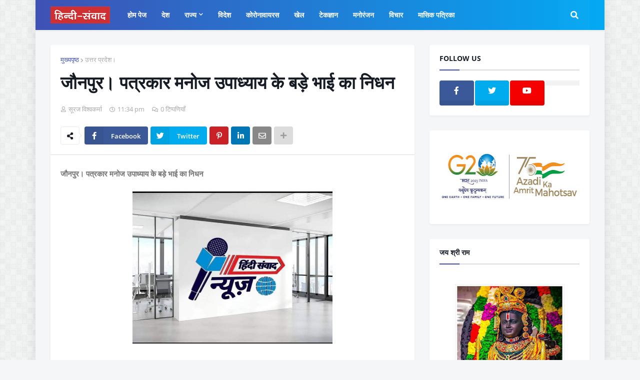

--- FILE ---
content_type: text/html; charset=UTF-8
request_url: https://www.hindisamvad.com/2023/02/blog-post_21.html
body_size: 47773
content:
<!DOCTYPE html>
<html class='ltr' dir='ltr' xmlns='http://www.w3.org/1999/xhtml' xmlns:b='http://www.google.com/2005/gml/b' xmlns:data='http://www.google.com/2005/gml/data' xmlns:expr='http://www.google.com/2005/gml/expr'>
<head>
<link href='https://fortawesome.github.io/Font-Awesome/assets/font-awesome/css/font-awesome.css' rel='stylesheet'/>
<link href='https://fonts.googleapis.com/css?family=Oswald' rel='stylesheet' type='text/css'/>
<meta content='width=device-width, initial-scale=1, minimum-scale=1, maximum-scale=1' name='viewport'/>
<title>ज&#2380;नप&#2369;र&#2404; पत&#2381;रक&#2366;र मन&#2379;ज उप&#2366;ध&#2381;य&#2366;य क&#2375; बड़&#2375; भ&#2366;ई क&#2366; न&#2367;धन</title>
<link href='//1.bp.blogspot.com' rel='dns-prefetch'/>
<link href='//2.bp.blogspot.com' rel='dns-prefetch'/>
<link href='//3.bp.blogspot.com' rel='dns-prefetch'/>
<link href='//4.bp.blogspot.com' rel='dns-prefetch'/>
<link href='//www.blogger.com' rel='dns-prefetch'/>
<link href='//dnjs.cloudflare.com' rel='dns-prefetch'/>
<link href='//fonts.gstatic.com' rel='dns-prefetch'/>
<link href='//pagead2.googlesyndication.com' rel='dns-prefetch'/>
<link href='//www.googletagmanager.com' rel='dns-prefetch'/>
<link href='//www.google-analytics.com' rel='dns-prefetch'/>
<link href='//connect.facebook.net' rel='dns-prefetch'/>
<link href='//c.disquscdn.com' rel='dns-prefetch'/>
<link href='//disqus.com' rel='dns-prefetch'/>
<meta content='text/html; charset=UTF-8' https-equiv='Content-Type'/>
<meta content='blogger' name='generator'/>
<link href='https://www.hindisamvad.com/favicon.ico' rel='icon' type='image/x-icon'/>
<meta content='#3f51b5' name='theme-color'/>
<meta content='#3f51b5' name='msapplication-navbutton-color'/>
<link href='http://www.hindisamvad.com/2023/02/blog-post_21.html' rel='canonical'/>
<link rel="alternate" type="application/atom+xml" title="Hindi News, ह&#2367;&#2306;द&#2368; सम&#2366;च&#2366;र, Samachar, Today News, Breaking News Latest Khabar - ...www.hindisamvad.com - Atom" href="https://www.hindisamvad.com/feeds/posts/default" />
<link rel="alternate" type="application/rss+xml" title="Hindi News, ह&#2367;&#2306;द&#2368; सम&#2366;च&#2366;र, Samachar, Today News, Breaking News Latest Khabar - ...www.hindisamvad.com - RSS" href="https://www.hindisamvad.com/feeds/posts/default?alt=rss" />
<link rel="service.post" type="application/atom+xml" title="Hindi News, ह&#2367;&#2306;द&#2368; सम&#2366;च&#2366;र, Samachar, Today News, Breaking News Latest Khabar - ...www.hindisamvad.com - Atom" href="https://www.blogger.com/feeds/752849336715035884/posts/default" />

<link rel="alternate" type="application/atom+xml" title="Hindi News, ह&#2367;&#2306;द&#2368; सम&#2366;च&#2366;र, Samachar, Today News, Breaking News Latest Khabar - ...www.hindisamvad.com - Atom" href="https://www.hindisamvad.com/feeds/254515044589472348/comments/default" />
<meta content='hindisamvad.com is dedicated to raise issues related to every Indian. Our serving of breaking news, keen analysis, economy and regional news in Hindi' name='description'/>
<link href='https://blogger.googleusercontent.com/img/b/R29vZ2xl/AVvXsEhiMfk6XelOh5PsY6HvpAfiWlnBakKVt2tTdU6xEecKB79UpPyJZbiID_gIIKUt13PGZKacKHRR6sDMEqQsG2WdRamPWG0SXdPKDWpMOo6v7c_PCVFNxW9lM4ZMCLe0i4Xxp88KZjpPRZs/s1600/1675361072997932-0.png' rel='image_src'/>
<!-- Metadata for Open Graph protocol. See https://ogp.me/. -->
<meta content='article' property='og:type'/>
<meta content='जौनपुर। पत्रकार मनोज उपाध्याय के बड़े भाई का निधन' property='og:title'/>
<meta content='http://www.hindisamvad.com/2023/02/blog-post_21.html' property='og:url'/>
<meta content='hindisamvad.com is dedicated to raise issues related to every Indian. Our serving of breaking news, keen analysis, economy and regional news in Hindi' property='og:description'/>
<meta content='Hindi News, हिंदी समाचार, Samachar, Today News, Breaking News Latest Khabar - ...www.hindisamvad.com' property='og:site_name'/>
<meta content='https://blogger.googleusercontent.com/img/b/R29vZ2xl/AVvXsEhiMfk6XelOh5PsY6HvpAfiWlnBakKVt2tTdU6xEecKB79UpPyJZbiID_gIIKUt13PGZKacKHRR6sDMEqQsG2WdRamPWG0SXdPKDWpMOo6v7c_PCVFNxW9lM4ZMCLe0i4Xxp88KZjpPRZs/s1600/1675361072997932-0.png' property='og:image'/>
<meta content='https://blogger.googleusercontent.com/img/b/R29vZ2xl/AVvXsEhiMfk6XelOh5PsY6HvpAfiWlnBakKVt2tTdU6xEecKB79UpPyJZbiID_gIIKUt13PGZKacKHRR6sDMEqQsG2WdRamPWG0SXdPKDWpMOo6v7c_PCVFNxW9lM4ZMCLe0i4Xxp88KZjpPRZs/s1600/1675361072997932-0.png' name='twitter:image'/>
<meta content='summary_large_image' name='twitter:card'/>
<meta content='जौनपुर। पत्रकार मनोज उपाध्याय के बड़े भाई का निधन' name='twitter:title'/>
<meta content='http://www.hindisamvad.com/2023/02/blog-post_21.html' name='twitter:domain'/>
<meta content='hindisamvad.com is dedicated to raise issues related to every Indian. Our serving of breaking news, keen analysis, economy and regional news in Hindi' name='twitter:description'/>
<!-- Font Awesome Free 5.11.2 -->
<link href='https://cdnjs.cloudflare.com/ajax/libs/font-awesome/5.11.2/css/all.min.css' rel='stylesheet'/>
<!-- Template Style CSS -->
<style id='page-skin-1' type='text/css'><!--
/*
-----------------------------------------------
Blogger Template Style
Name:        OnePress
Version:     1.0.0 - Free
Author:      Templateify
Author Url:  https://www.templateify.com/
----------------------------------------------- */
/*-- Google Open Sans Font --*/
@font-face{font-family:'Open Sans';font-style:italic;font-weight:400;src:local('Open Sans Italic'),local(OpenSans-Italic),url(https://fonts.gstatic.com/s/opensans/v17/mem6YaGs126MiZpBA-UFUK0Udc1UAw.woff2) format("woff2");unicode-range:U+0460-052F,U+1C80-1C88,U+20B4,U+2DE0-2DFF,U+A640-A69F,U+FE2E-FE2F}
@font-face{font-family:'Open Sans';font-style:italic;font-weight:400;src:local('Open Sans Italic'),local(OpenSans-Italic),url(https://fonts.gstatic.com/s/opensans/v17/mem6YaGs126MiZpBA-UFUK0ddc1UAw.woff2) format("woff2");unicode-range:U+0400-045F,U+0490-0491,U+04B0-04B1,U+2116}
@font-face{font-family:'Open Sans';font-style:italic;font-weight:400;src:local('Open Sans Italic'),local(OpenSans-Italic),url(https://fonts.gstatic.com/s/opensans/v17/mem6YaGs126MiZpBA-UFUK0Vdc1UAw.woff2) format("woff2");unicode-range:U+1F00-1FFF}
@font-face{font-family:'Open Sans';font-style:italic;font-weight:400;src:local('Open Sans Italic'),local(OpenSans-Italic),url(https://fonts.gstatic.com/s/opensans/v17/mem6YaGs126MiZpBA-UFUK0adc1UAw.woff2) format("woff2");unicode-range:U+0370-03FF}
@font-face{font-family:'Open Sans';font-style:italic;font-weight:400;src:local('Open Sans Italic'),local(OpenSans-Italic),url(https://fonts.gstatic.com/s/opensans/v17/mem6YaGs126MiZpBA-UFUK0Wdc1UAw.woff2) format("woff2");unicode-range:U+0102-0103,U+0110-0111,U+1EA0-1EF9,U+20AB}
@font-face{font-family:'Open Sans';font-style:italic;font-weight:400;src:local('Open Sans Italic'),local(OpenSans-Italic),url(https://fonts.gstatic.com/s/opensans/v17/mem6YaGs126MiZpBA-UFUK0Xdc1UAw.woff2) format("woff2");unicode-range:U+0100-024F,U+0259,U+1E00-1EFF,U+2020,U+20A0-20AB,U+20AD-20CF,U+2113,U+2C60-2C7F,U+A720-A7FF}
@font-face{font-family:'Open Sans';font-style:italic;font-weight:400;src:local('Open Sans Italic'),local(OpenSans-Italic),url(https://fonts.gstatic.com/s/opensans/v17/mem6YaGs126MiZpBA-UFUK0Zdc0.woff2) format("woff2");unicode-range:U+0000-00FF,U+0131,U+0152-0153,U+02BB-02BC,U+02C6,U+02DA,U+02DC,U+2000-206F,U+2074,U+20AC,U+2122,U+2191,U+2193,U+2212,U+2215,U+FEFF,U+FFFD}
@font-face{font-family:'Open Sans';font-style:italic;font-weight:600;src:local('Open Sans SemiBold Italic'),local(OpenSans-SemiBoldItalic),url(https://fonts.gstatic.com/s/opensans/v17/memnYaGs126MiZpBA-UFUKXGUdhmIqOjjg.woff2) format("woff2");unicode-range:U+0460-052F,U+1C80-1C88,U+20B4,U+2DE0-2DFF,U+A640-A69F,U+FE2E-FE2F}
@font-face{font-family:'Open Sans';font-style:italic;font-weight:600;src:local('Open Sans SemiBold Italic'),local(OpenSans-SemiBoldItalic),url(https://fonts.gstatic.com/s/opensans/v17/memnYaGs126MiZpBA-UFUKXGUdhvIqOjjg.woff2) format("woff2");unicode-range:U+0400-045F,U+0490-0491,U+04B0-04B1,U+2116}
@font-face{font-family:'Open Sans';font-style:italic;font-weight:600;src:local('Open Sans SemiBold Italic'),local(OpenSans-SemiBoldItalic),url(https://fonts.gstatic.com/s/opensans/v17/memnYaGs126MiZpBA-UFUKXGUdhnIqOjjg.woff2) format("woff2");unicode-range:U+1F00-1FFF}
@font-face{font-family:'Open Sans';font-style:italic;font-weight:600;src:local('Open Sans SemiBold Italic'),local(OpenSans-SemiBoldItalic),url(https://fonts.gstatic.com/s/opensans/v17/memnYaGs126MiZpBA-UFUKXGUdhoIqOjjg.woff2) format("woff2");unicode-range:U+0370-03FF}
@font-face{font-family:'Open Sans';font-style:italic;font-weight:600;src:local('Open Sans SemiBold Italic'),local(OpenSans-SemiBoldItalic),url(https://fonts.gstatic.com/s/opensans/v17/memnYaGs126MiZpBA-UFUKXGUdhkIqOjjg.woff2) format("woff2");unicode-range:U+0102-0103,U+0110-0111,U+1EA0-1EF9,U+20AB}
@font-face{font-family:'Open Sans';font-style:italic;font-weight:600;src:local('Open Sans SemiBold Italic'),local(OpenSans-SemiBoldItalic),url(https://fonts.gstatic.com/s/opensans/v17/memnYaGs126MiZpBA-UFUKXGUdhlIqOjjg.woff2) format("woff2");unicode-range:U+0100-024F,U+0259,U+1E00-1EFF,U+2020,U+20A0-20AB,U+20AD-20CF,U+2113,U+2C60-2C7F,U+A720-A7FF}
@font-face{font-family:'Open Sans';font-style:italic;font-weight:600;src:local('Open Sans SemiBold Italic'),local(OpenSans-SemiBoldItalic),url(https://fonts.gstatic.com/s/opensans/v17/memnYaGs126MiZpBA-UFUKXGUdhrIqM.woff2) format("woff2");unicode-range:U+0000-00FF,U+0131,U+0152-0153,U+02BB-02BC,U+02C6,U+02DA,U+02DC,U+2000-206F,U+2074,U+20AC,U+2122,U+2191,U+2193,U+2212,U+2215,U+FEFF,U+FFFD}
@font-face{font-family:'Open Sans';font-style:italic;font-weight:700;src:local('Open Sans Bold Italic'),local(OpenSans-BoldItalic),url(https://fonts.gstatic.com/s/opensans/v17/memnYaGs126MiZpBA-UFUKWiUNhmIqOjjg.woff2) format("woff2");unicode-range:U+0460-052F,U+1C80-1C88,U+20B4,U+2DE0-2DFF,U+A640-A69F,U+FE2E-FE2F}
@font-face{font-family:'Open Sans';font-style:italic;font-weight:700;src:local('Open Sans Bold Italic'),local(OpenSans-BoldItalic),url(https://fonts.gstatic.com/s/opensans/v17/memnYaGs126MiZpBA-UFUKWiUNhvIqOjjg.woff2) format("woff2");unicode-range:U+0400-045F,U+0490-0491,U+04B0-04B1,U+2116}
@font-face{font-family:'Open Sans';font-style:italic;font-weight:700;src:local('Open Sans Bold Italic'),local(OpenSans-BoldItalic),url(https://fonts.gstatic.com/s/opensans/v17/memnYaGs126MiZpBA-UFUKWiUNhnIqOjjg.woff2) format("woff2");unicode-range:U+1F00-1FFF}
@font-face{font-family:'Open Sans';font-style:italic;font-weight:700;src:local('Open Sans Bold Italic'),local(OpenSans-BoldItalic),url(https://fonts.gstatic.com/s/opensans/v17/memnYaGs126MiZpBA-UFUKWiUNhoIqOjjg.woff2) format("woff2");unicode-range:U+0370-03FF}
@font-face{font-family:'Open Sans';font-style:italic;font-weight:700;src:local('Open Sans Bold Italic'),local(OpenSans-BoldItalic),url(https://fonts.gstatic.com/s/opensans/v17/memnYaGs126MiZpBA-UFUKWiUNhkIqOjjg.woff2) format("woff2");unicode-range:U+0102-0103,U+0110-0111,U+1EA0-1EF9,U+20AB}
@font-face{font-family:'Open Sans';font-style:italic;font-weight:700;src:local('Open Sans Bold Italic'),local(OpenSans-BoldItalic),url(https://fonts.gstatic.com/s/opensans/v17/memnYaGs126MiZpBA-UFUKWiUNhlIqOjjg.woff2) format("woff2");unicode-range:U+0100-024F,U+0259,U+1E00-1EFF,U+2020,U+20A0-20AB,U+20AD-20CF,U+2113,U+2C60-2C7F,U+A720-A7FF}
@font-face{font-family:'Open Sans';font-style:italic;font-weight:700;src:local('Open Sans Bold Italic'),local(OpenSans-BoldItalic),url(https://fonts.gstatic.com/s/opensans/v17/memnYaGs126MiZpBA-UFUKWiUNhrIqM.woff2) format("woff2");unicode-range:U+0000-00FF,U+0131,U+0152-0153,U+02BB-02BC,U+02C6,U+02DA,U+02DC,U+2000-206F,U+2074,U+20AC,U+2122,U+2191,U+2193,U+2212,U+2215,U+FEFF,U+FFFD}
@font-face{font-family:'Open Sans';font-style:normal;font-weight:400;src:local('Open Sans Regular'),local(OpenSans-Regular),url(https://fonts.gstatic.com/s/opensans/v17/mem8YaGs126MiZpBA-UFWJ0bbck.woff2) format("woff2");unicode-range:U+0460-052F,U+1C80-1C88,U+20B4,U+2DE0-2DFF,U+A640-A69F,U+FE2E-FE2F}
@font-face{font-family:'Open Sans';font-style:normal;font-weight:400;src:local('Open Sans Regular'),local(OpenSans-Regular),url(https://fonts.gstatic.com/s/opensans/v17/mem8YaGs126MiZpBA-UFUZ0bbck.woff2) format("woff2");unicode-range:U+0400-045F,U+0490-0491,U+04B0-04B1,U+2116}
@font-face{font-family:'Open Sans';font-style:normal;font-weight:400;src:local('Open Sans Regular'),local(OpenSans-Regular),url(https://fonts.gstatic.com/s/opensans/v17/mem8YaGs126MiZpBA-UFWZ0bbck.woff2) format("woff2");unicode-range:U+1F00-1FFF}
@font-face{font-family:'Open Sans';font-style:normal;font-weight:400;src:local('Open Sans Regular'),local(OpenSans-Regular),url(https://fonts.gstatic.com/s/opensans/v17/mem8YaGs126MiZpBA-UFVp0bbck.woff2) format("woff2");unicode-range:U+0370-03FF}
@font-face{font-family:'Open Sans';font-style:normal;font-weight:400;src:local('Open Sans Regular'),local(OpenSans-Regular),url(https://fonts.gstatic.com/s/opensans/v17/mem8YaGs126MiZpBA-UFWp0bbck.woff2) format("woff2");unicode-range:U+0102-0103,U+0110-0111,U+1EA0-1EF9,U+20AB}
@font-face{font-family:'Open Sans';font-style:normal;font-weight:400;src:local('Open Sans Regular'),local(OpenSans-Regular),url(https://fonts.gstatic.com/s/opensans/v17/mem8YaGs126MiZpBA-UFW50bbck.woff2) format("woff2");unicode-range:U+0100-024F,U+0259,U+1E00-1EFF,U+2020,U+20A0-20AB,U+20AD-20CF,U+2113,U+2C60-2C7F,U+A720-A7FF}
@font-face{font-family:'Open Sans';font-style:normal;font-weight:400;src:local('Open Sans Regular'),local(OpenSans-Regular),url(https://fonts.gstatic.com/s/opensans/v17/mem8YaGs126MiZpBA-UFVZ0b.woff2) format("woff2");unicode-range:U+0000-00FF,U+0131,U+0152-0153,U+02BB-02BC,U+02C6,U+02DA,U+02DC,U+2000-206F,U+2074,U+20AC,U+2122,U+2191,U+2193,U+2212,U+2215,U+FEFF,U+FFFD}
@font-face{font-family:'Open Sans';font-style:normal;font-weight:600;src:local('Open Sans SemiBold'),local(OpenSans-SemiBold),url(https://fonts.gstatic.com/s/opensans/v17/mem5YaGs126MiZpBA-UNirkOX-hpOqc.woff2) format("woff2");unicode-range:U+0460-052F,U+1C80-1C88,U+20B4,U+2DE0-2DFF,U+A640-A69F,U+FE2E-FE2F}
@font-face{font-family:'Open Sans';font-style:normal;font-weight:600;src:local('Open Sans SemiBold'),local(OpenSans-SemiBold),url(https://fonts.gstatic.com/s/opensans/v17/mem5YaGs126MiZpBA-UNirkOVuhpOqc.woff2) format("woff2");unicode-range:U+0400-045F,U+0490-0491,U+04B0-04B1,U+2116}
@font-face{font-family:'Open Sans';font-style:normal;font-weight:600;src:local('Open Sans SemiBold'),local(OpenSans-SemiBold),url(https://fonts.gstatic.com/s/opensans/v17/mem5YaGs126MiZpBA-UNirkOXuhpOqc.woff2) format("woff2");unicode-range:U+1F00-1FFF}
@font-face{font-family:'Open Sans';font-style:normal;font-weight:600;src:local('Open Sans SemiBold'),local(OpenSans-SemiBold),url(https://fonts.gstatic.com/s/opensans/v17/mem5YaGs126MiZpBA-UNirkOUehpOqc.woff2) format("woff2");unicode-range:U+0370-03FF}
@font-face{font-family:'Open Sans';font-style:normal;font-weight:600;src:local('Open Sans SemiBold'),local(OpenSans-SemiBold),url(https://fonts.gstatic.com/s/opensans/v17/mem5YaGs126MiZpBA-UNirkOXehpOqc.woff2) format("woff2");unicode-range:U+0102-0103,U+0110-0111,U+1EA0-1EF9,U+20AB}
@font-face{font-family:'Open Sans';font-style:normal;font-weight:600;src:local('Open Sans SemiBold'),local(OpenSans-SemiBold),url(https://fonts.gstatic.com/s/opensans/v17/mem5YaGs126MiZpBA-UNirkOXOhpOqc.woff2) format("woff2");unicode-range:U+0100-024F,U+0259,U+1E00-1EFF,U+2020,U+20A0-20AB,U+20AD-20CF,U+2113,U+2C60-2C7F,U+A720-A7FF}
@font-face{font-family:'Open Sans';font-style:normal;font-weight:600;src:local('Open Sans SemiBold'),local(OpenSans-SemiBold),url(https://fonts.gstatic.com/s/opensans/v17/mem5YaGs126MiZpBA-UNirkOUuhp.woff2) format("woff2");unicode-range:U+0000-00FF,U+0131,U+0152-0153,U+02BB-02BC,U+02C6,U+02DA,U+02DC,U+2000-206F,U+2074,U+20AC,U+2122,U+2191,U+2193,U+2212,U+2215,U+FEFF,U+FFFD}
@font-face{font-family:'Open Sans';font-style:normal;font-weight:700;src:local('Open Sans Bold'),local(OpenSans-Bold),url(https://fonts.gstatic.com/s/opensans/v17/mem5YaGs126MiZpBA-UN7rgOX-hpOqc.woff2) format("woff2");unicode-range:U+0460-052F,U+1C80-1C88,U+20B4,U+2DE0-2DFF,U+A640-A69F,U+FE2E-FE2F}
@font-face{font-family:'Open Sans';font-style:normal;font-weight:700;src:local('Open Sans Bold'),local(OpenSans-Bold),url(https://fonts.gstatic.com/s/opensans/v17/mem5YaGs126MiZpBA-UN7rgOVuhpOqc.woff2) format("woff2");unicode-range:U+0400-045F,U+0490-0491,U+04B0-04B1,U+2116}
@font-face{font-family:'Open Sans';font-style:normal;font-weight:700;src:local('Open Sans Bold'),local(OpenSans-Bold),url(https://fonts.gstatic.com/s/opensans/v17/mem5YaGs126MiZpBA-UN7rgOXuhpOqc.woff2) format("woff2");unicode-range:U+1F00-1FFF}
@font-face{font-family:'Open Sans';font-style:normal;font-weight:700;src:local('Open Sans Bold'),local(OpenSans-Bold),url(https://fonts.gstatic.com/s/opensans/v17/mem5YaGs126MiZpBA-UN7rgOUehpOqc.woff2) format("woff2");unicode-range:U+0370-03FF}
@font-face{font-family:'Open Sans';font-style:normal;font-weight:700;src:local('Open Sans Bold'),local(OpenSans-Bold),url(https://fonts.gstatic.com/s/opensans/v17/mem5YaGs126MiZpBA-UN7rgOXehpOqc.woff2) format("woff2");unicode-range:U+0102-0103,U+0110-0111,U+1EA0-1EF9,U+20AB}
@font-face{font-family:'Open Sans';font-style:normal;font-weight:700;src:local('Open Sans Bold'),local(OpenSans-Bold),url(https://fonts.gstatic.com/s/opensans/v17/mem5YaGs126MiZpBA-UN7rgOXOhpOqc.woff2) format("woff2");unicode-range:U+0100-024F,U+0259,U+1E00-1EFF,U+2020,U+20A0-20AB,U+20AD-20CF,U+2113,U+2C60-2C7F,U+A720-A7FF}
@font-face{font-family:'Open Sans';font-style:normal;font-weight:700;src:local('Open Sans Bold'),local(OpenSans-Bold),url(https://fonts.gstatic.com/s/opensans/v17/mem5YaGs126MiZpBA-UN7rgOUuhp.woff2) format("woff2");unicode-range:U+0000-00FF,U+0131,U+0152-0153,U+02BB-02BC,U+02C6,U+02DA,U+02DC,U+2000-206F,U+2074,U+20AC,U+2122,U+2191,U+2193,U+2212,U+2215,U+FEFF,U+FFFD}
/*-- Reset CSS --*/
a,abbr,acronym,address,applet,b,big,blockquote,body,caption,center,cite,code,dd,del,dfn,div,dl,dt,em,fieldset,font,form,h1,h2,h3,h4,h5,h6,html,i,iframe,img,ins,kbd,label,legend,li,object,p,pre,q,s,samp,small,span,strike,strong,sub,sup,table,tbody,td,tfoot,th,thead,tr,tt,u,ul,var{padding:0;margin:0;border:0;outline:0;vertical-align:baseline;background:0 0;text-decoration:none}dl,ul{list-style-position:inside;font-weight:400;list-style:none}ul li{list-style:none}caption,th{text-align:center}img{border:none;position:relative}a,a:visited{text-decoration:none}.clearfix{clear:both}.section,.widget,.widget ul{margin:0;padding:0}a{color:#3f51b5}a img{border:0}abbr{text-decoration:none}.CSS_LIGHTBOX{z-index:999999!important}.CSS_LIGHTBOX_ATTRIBUTION_INDEX_CONTAINER .CSS_HCONT_CHILDREN_HOLDER > .CSS_LAYOUT_COMPONENT.CSS_HCONT_CHILD:first-child > .CSS_LAYOUT_COMPONENT{opacity:0}.separator a{clear:none!important;float:none!important;margin-left:0!important;margin-right:0!important}#Navbar1,#navbar-iframe,.widget-item-control,a.quickedit,.home-link,.feed-links{display:none!important}.center{display:table;margin:0 auto;position:relative}.widget > h2,.widget > h3{display:none}.widget iframe,.widget img{max-width:100%}
/*-- Body Content CSS --*/
:root{--body-font:'Open Sans',sans-serif;--title-font:'Open Sans',sans-serif;--meta-font:'Open Sans',sans-serif;--text-font:'Open Sans',sans-serif}
button,input,select,textarea{font-family:var(--body-font);-webkit-appearance:none;-moz-appearance:none;appearance:none;outline:none;box-sizing:border-box;border-radius:0}
body{position:relative;background-color:#f5f6f7;background:#f5f6f7 url(https://1.bp.blogspot.com/-71ix6DOpyno/Xd2pVKrpvHI/AAAAAAAABmE/wyyvjZj_OuYCyMpIEaxOapmHhFIvaeHSgCK4BGAYYCw/s1600/body.bg.png) repeat fixed top left;font-family:var(--body-font);font-size:14px;color:#757575;font-weight:400;font-style:normal;line-height:1.4em;word-wrap:break-word;margin:0;padding:0}
body.background-cover{background-attachment:fixed;background-size:cover;background-position:center center;background-repeat:no-repeat}
.rtl{direction:rtl}
.no-items.section{display:none}
h1,h2,h3,h4,h5,h6{font-family:var(--title-font);font-weight:700}
.title-oswald h1,.title-oswald h2,.title-oswald h3,.title-oswald h4,.title-oswald h5,.title-oswald h6{font-weight:500}
#outer-wrapper{position:relative;overflow:hidden;width:100%;max-width:calc(1078px + 60px);margin:0 auto;background-color:#f5f6f7;box-shadow:0 0 20px rgba(0,0,0,0.1)}
.full-width.floating-mode #outer-wrapper{background-color:rgba(0,0,0,0);box-shadow:none}
.full-width #outer-wrapper{max-width:100%}
.row-x1{width:1078px}
#content-wrapper{position:relative;float:left;width:100%;overflow:hidden;padding:30px 0;margin:0;border-top:0}
#content-wrapper > .container{margin:0 auto}
#main-wrapper{position:relative;float:left;width:calc(100% - (320px + 30px));box-sizing:border-box;padding:0}
.left-sidebar #main-wrapper,.rtl #main-wrapper{float:right}
#sidebar-wrapper{position:relative;float:right;width:320px;box-sizing:border-box;padding:0}
.left-sidebar #sidebar-wrapper,.rtl #sidebar-wrapper{float:left}
.entry-image-link,.cmm-avatar,.comments .avatar-image-container{overflow:hidden;background-color:rgba(155,155,155,0.08);z-index:5;color:transparent!important}
.entry-thumb{display:block;position:relative;width:100%;height:100%;background-size:cover;background-position:center center;background-repeat:no-repeat;z-index:1;opacity:0;transition:opacity .35s ease}
.entry-thumb.lazy-ify{opacity:1}
.entry-image-link:hover .entry-thumb,.featured-item-inner:hover .entry-thumb,.content-block-1 .block-inner:hover .entry-thumb,.onepress-free-content-blocks-2 .block-inner:hover .entry-thumb,.column-inner:hover .entry-thumb,.FeaturedPost .featured-post-inner:hover .entry-thumb{filter:brightness(1.1)}
.before-mask:before{content:'';position:absolute;left:0;right:0;bottom:0;height:70%;background-image:linear-gradient(to bottom,transparent,rgba(0,0,0,0.65));-webkit-backface-visibility:hidden;backface-visibility:hidden;z-index:2;opacity:1;margin:0;transition:opacity .25s ease}
.entry-title{color:#171c24}
.entry-title a{color:#171c24;display:block}
.entry-title a:hover{color:#3f51b5}
.excerpt{font-family:var(--text-font)}
.entry-category{position:absolute;top:15px;left:15px;height:20px;background-color:#3f51b5;font-size:12px;color:#ffffff;font-weight:400;line-height:20px;z-index:10;box-sizing:border-box;padding:0 7px;margin:0;border-radius:3px}
.rtl .entry-category{left:unset;right:15px}
.entry-info{position:absolute;bottom:0;left:0;overflow:hidden;width:100%;background-image:linear-gradient(to bottom,transparent,rgba(0,0,0,0.3));z-index:10;box-sizing:border-box;padding:15px}
.entry-info .entry-meta{color:#ddd}
.entry-info .entry-title{text-shadow:0 1px 2px rgba(0,0,0,0.5)}
.entry-info .entry-title a{color:#fff}
.social a:before{display:inline-block;font-family:'Font Awesome 5 Brands';font-style:normal;font-weight:400}
.social .blogger a:before{content:"\f37d"}
.social .facebook a:before{content:"\f082"}
.social .facebook-f a:before{content:"\f39e"}
.social .twitter a:before{content:"\f099"}
.social .rss a:before{content:"\f09e";font-family:'Font Awesome 5 Free';font-weight:900}
.social .youtube a:before{content:"\f167"}
.social .skype a:before{content:"\f17e"}
.social .stumbleupon a:before{content:"\f1a4"}
.social .tumblr a:before{content:"\f173"}
.social .vk a:before{content:"\f189"}
.social .stack-overflow a:before{content:"\f16c"}
.social .github a:before{content:"\f09b"}
.social .linkedin a:before{content:"\f0e1"}
.social .dribbble a:before{content:"\f17d"}
.social .soundcloud a:before{content:"\f1be"}
.social .behance a:before{content:"\f1b4"}
.social .digg a:before{content:"\f1a6"}
.social .instagram a:before{content:"\f16d"}
.social .pinterest a:before{content:"\f0d2"}
.social .pinterest-p a:before{content:"\f231"}
.social .twitch a:before{content:"\f1e8"}
.social .delicious a:before{content:"\f1a5"}
.social .codepen a:before{content:"\f1cb"}
.social .flipboard a:before{content:"\f44d"}
.social .reddit a:before{content:"\f281"}
.social .whatsapp a:before{content:"\f232"}
.social .messenger a:before{content:"\f39f"}
.social .snapchat a:before{content:"\f2ac"}
.social .telegram a:before{content:"\f3fe"}
.social .discord a:before{content:"\f392"}
.social .share a:before{content:"\f064";font-family:'Font Awesome 5 Free';font-weight:900}
.social .email a:before{content:"\f0e0";font-family:'Font Awesome 5 Free';font-weight:400}
.social .external-link a:before{content:"\f35d";font-family:'Font Awesome 5 Free';font-weight:900}
.social-bg .blogger a,.social-bg-hover .blogger a:hover{background-color:#ff5722}
.social-bg .facebook a,.social-bg .facebook-f a,.social-bg-hover .facebook a:hover,.social-bg-hover .facebook-f a:hover{background-color:#3b5999}
.social-bg .twitter a,.social-bg-hover .twitter a:hover{background-color:#00acee}
.social-bg .youtube a,.social-bg-hover .youtube a:hover{background-color:#f50000}
.social-bg .instagram a,.social-bg-hover .instagram a:hover{background:linear-gradient(15deg,#ffb13d,#dd277b,#4d5ed4)}
.social-bg .pinterest a,.social-bg .pinterest-p a,.social-bg-hover .pinterest a:hover,.social-bg-hover .pinterest-p a:hover{background-color:#ca2127}
.social-bg .dribbble a,.social-bg-hover .dribbble a:hover{background-color:#ea4c89}
.social-bg .linkedin a,.social-bg-hover .linkedin a:hover{background-color:#0077b5}
.social-bg .tumblr a,.social-bg-hover .tumblr a:hover{background-color:#365069}
.social-bg .twitch a,.social-bg-hover .twitch a:hover{background-color:#6441a5}
.social-bg .rss a,.social-bg-hover .rss a:hover{background-color:#ffc200}
.social-bg .skype a,.social-bg-hover .skype a:hover{background-color:#00aff0}
.social-bg .stumbleupon a,.social-bg-hover .stumbleupon a:hover{background-color:#eb4823}
.social-bg .vk a,.social-bg-hover .vk a:hover{background-color:#4a76a8}
.social-bg .stack-overflow a,.social-bg-hover .stack-overflow a:hover{background-color:#f48024}
.social-bg .github a,.social-bg-hover .github a:hover{background-color:#24292e}
.social-bg .soundcloud a,.social-bg-hover .soundcloud a:hover{background:linear-gradient(#ff7400,#ff3400)}
.social-bg .behance a,.social-bg-hover .behance a:hover{background-color:#191919}
.social-bg .digg a,.social-bg-hover .digg a:hover{background-color:#1b1a19}
.social-bg .delicious a,.social-bg-hover .delicious a:hover{background-color:#0076e8}
.social-bg .codepen a,.social-bg-hover .codepen a:hover{background-color:#000}
.social-bg .flipboard a,.social-bg-hover .flipboard a:hover{background-color:#f52828}
.social-bg .reddit a,.social-bg-hover .reddit a:hover{background-color:#ff4500}
.social-bg .whatsapp a,.social-bg-hover .whatsapp a:hover{background-color:#3fbb50}
.social-bg .messenger a,.social-bg-hover .messenger a:hover{background-color:#0084ff}
.social-bg .snapchat a,.social-bg-hover .snapchat a:hover{background-color:#ffe700}
.social-bg .telegram a,.social-bg-hover .telegram a:hover{background-color:#179cde}
.social-bg .discord a,.social-bg-hover .discord a:hover{background-color:#7289da}
.social-bg .share a,.social-bg-hover .share a:hover{background-color:#aaaaaa}
.social-bg .email a,.social-bg-hover .email a:hover{background-color:#888}
.social-bg .external-link a,.social-bg-hover .external-link a:hover{background-color:#3949a3}
.social-color .blogger a,.social-color-hover .blogger a:hover{color:#ff5722}
.social-color .facebook a,.social-color .facebook-f a,.social-color-hover .facebook a:hover,.social-color-hover .facebook-f a:hover{color:#3b5999}
.social-color .twitter a,.social-color-hover .twitter a:hover{color:#00acee}
.social-color .youtube a,.social-color-hover .youtube a:hover{color:#f50000}
.social-color .instagram a,.social-color-hover .instagram a:hover{color:#dd277b}
.social-color .pinterest a,.social-color .pinterest-p a,.social-color-hover .pinterest a:hover,.social-color-hover .pinterest-p a:hover{color:#ca2127}
.social-color .dribbble a,.social-color-hover .dribbble a:hover{color:#ea4c89}
.social-color .linkedin a,.social-color-hover .linkedin a:hover{color:#0077b5}
.social-color .tumblr a,.social-color-hover .tumblr a:hover{color:#365069}
.social-color .twitch a,.social-color-hover .twitch a:hover{color:#6441a5}
.social-color .rss a,.social-color-hover .rss a:hover{color:#ffc200}
.social-color .skype a,.social-color-hover .skype a:hover{color:#00aff0}
.social-color .stumbleupon a,.social-color-hover .stumbleupon a:hover{color:#eb4823}
.social-color .vk a,.social-color-hover .vk a:hover{color:#4a76a8}
.social-color .stack-overflow a,.social-color-hover .stack-overflow a:hover{color:#f48024}
.social-color .github a,.social-color-hover .github a:hover{color:#24292e}
.social-color .soundcloud a,.social-color-hover .soundcloud a:hover{color:#ff7400}
.social-color .behance a,.social-color-hover .behance a:hover{color:#191919}
.social-color .digg a,.social-color-hover .digg a:hover{color:#1b1a19}
.social-color .delicious a,.social-color-hover .delicious a:hover{color:#0076e8}
.social-color .codepen a,.social-color-hover .codepen a:hover{color:#000}
.social-color .flipboard a,.social-color-hover .flipboard a:hover{color:#f52828}
.social-color .reddit a,.social-color-hover .reddit a:hover{color:#ff4500}
.social-color .whatsapp a,.social-color-hover .whatsapp a:hover{color:#3fbb50}
.social-color .messenger a,.social-color-hover .messenger a:hover{color:#0084ff}
.social-color .snapchat a,.social-color-hover .snapchat a:hover{color:#ffe700}
.social-color .telegram a,.social-color-hover .telegram a:hover{color:#179cde}
.social-color .discord a,.social-color-hover .discord a:hover{color:#7289da}
.social-color .share a,.social-color-hover .share a:hover{color:#aaaaaa}
.social-color .email a,.social-color-hover .email a:hover{color:#888}
.social-color .external-link a,.social-color-hover .external-link a:hover{color:#3949a3}
#onepress-free-header-wrapper{position:relative;float:left;width:100%;margin:0}
.headerify-wrap,.headerify{position:relative;float:left;width:100%;height:60px;box-sizing:border-box;padding:0;margin:0}
.headerify-inner{position:relative;float:none;width:calc(1078px + 60px);max-width:calc(1078px + 60px);height:60px;background-color:#3f51b5;background-image:-webkit-linear-gradient(left,#3f51b5,#03a9f4);background-image:linear-gradient(to right,#3f51b5,#03a9f4);box-sizing:border-box;padding:0;margin:0 auto;box-shadow:0 2px 4px 0 rgba(0,0,0,.05)}
.rtl .headerify-inner{background-color:#3f51b5;background-image:-webkit-linear-gradient(left,#03a9f4,#3f51b5);background-image:linear-gradient(to right,#03a9f4,#3f51b5)}
.full-width .headerify-inner{float:left;width:100%;max-width:100%;margin:0}
#onepress-free-header-wrapper .container{position:relative;margin:0 auto}
.main-logo-wrap{position:relative;float:left;margin:0 20px 0 0}
.rtl .main-logo-wrap{float:right;margin:0 0 0 20px}
.main-logo{position:relative;float:left;width:100%;height:34px;padding:13px 0;margin:0}
.main-logo .main-logo-img{float:left;height:34px;overflow:hidden}
.main-logo img{max-width:100%;height:34px;margin:0}
.main-logo h1{font-size:22px;color:#ffffff;line-height:34px;margin:0}
.main-logo h1 a{color:#ffffff}
.main-logo h1 a:hover{color:#ffffff}
.main-logo #h1-tag{position:absolute;top:-9000px;left:-9000px;display:none;visibility:hidden}
.main-menu-wrap{position:static;float:left;height:60px;margin:0}
.rtl .main-menu-wrap{float:right}
#onepress-free-main-menu .widget,#onepress-free-main-menu .widget > .widget-title{display:none}
#onepress-free-main-menu .show-menu{display:block}
#onepress-free-main-menu{position:static;width:100%;height:60px;z-index:10}
#onepress-free-main-menu ul > li{position:relative;float:left;display:inline-block;padding:0;margin:0}
.rtl #onepress-free-main-menu ul > li{float:right}
#onepress-free-main-menu-nav > li > a{position:relative;display:block;height:60px;font-size:14px;color:#ffffff;font-weight:700;text-transform:uppercase;line-height:60px;padding:0 15px;margin:0}
.main-oswald #onepress-free-main-menu-nav > li > a{font-weight:500}
#onepress-free-main-menu-nav > li:hover > a{background-color:rgba(255,255,255,0.05);color:#ffffff}
#onepress-free-main-menu ul > li > ul{position:absolute;float:left;left:0;top:60px;width:180px;background-color:#1e232b;z-index:99999;padding:0;border-radius:4px;visibility:hidden;opacity:0;-webkit-transform:translateY(-10px);transform:translateY(-10px);box-shadow:0 2px 4px rgba(0,0,0,.05)}
.rtl #onepress-free-main-menu ul > li > ul{left:auto;right:0}
#onepress-free-main-menu ul > li > ul > li > ul{position:absolute;top:0;left:100%;-webkit-transform:translateX(-10px);transform:translateX(-10px);margin:0}
.rtl #onepress-free-main-menu ul > li > ul > li > ul{left:unset;right:100%;-webkit-transform:translateX(10px);transform:translateX(10px)}
#onepress-free-main-menu ul > li > ul > li{display:block;float:none;position:relative}
.rtl #onepress-free-main-menu ul > li > ul > li{float:none}
#onepress-free-main-menu ul > li > ul > li a{position:relative;display:block;font-size:13px;color:#ffffff;font-weight:600;box-sizing:border-box;padding:8px 15px;margin:0;border-bottom:1px solid rgba(155,155,155,0.07)}
.main-oswald #onepress-free-main-menu ul > li > ul > li a{font-weight:500}
#onepress-free-main-menu ul > li > ul > li:last-child a{border:0}
#onepress-free-main-menu ul > li > ul > li:hover > a{color:#3f51b5}
#onepress-free-main-menu ul > li.has-sub > a:after{content:'\f078';float:right;font-family:'Font Awesome 5 Free';font-size:9px;font-weight:900;margin:-1px 0 0 5px}
.rtl #onepress-free-main-menu ul > li.has-sub > a:after{float:left;margin:-1px 5px 0 0}
#onepress-free-main-menu ul > li > ul > li.has-sub > a:after{content:'\f054';float:right;margin:0}
.rtl #onepress-free-main-menu ul > li > ul > li.has-sub > a:after{content:'\f053'}
#onepress-free-main-menu ul > li:hover > ul,#onepress-free-main-menu ul > li > ul > li:hover > ul{visibility:visible;opacity:1;-webkit-backface-visibility:hidden;backface-visibility:hidden;-webkit-transform:translate(0);transform:translate(0)}
#onepress-free-main-menu ul ul{transition:all .17s ease}
#onepress-free-main-menu .mega-menu{position:static!important}
#onepress-free-main-menu .mega-menu > ul{width:100%;background-color:#1e232b;box-sizing:border-box;padding:20px 10px}
#onepress-free-main-menu .mega-menu > ul.mega-widget{overflow:hidden}
.tab-active{display:block}
.tab-animated,.post-animated{-webkit-animation-duration:.5s;animation-duration:.5s;-webkit-animation-fill-mode:both;animation-fill-mode:both}
@keyframes fadeIn {
from{opacity:0}
to{opacity:1}
}
.tab-fadeIn,.post-fadeIn{animation-name:fadeIn}
@keyframes fadeInUp {
from{opacity:0;transform:translate3d(0,5px,0)}
to{opacity:1;transform:translate3d(0,0,0)}
}
.tab-fadeInUp,.post-fadeInUp{animation-name:fadeInUp}
.mega-widget .mega-item{float:left;width:20%;box-sizing:border-box;padding:0 10px}
.rtl .mega-widget .mega-item{float:right}
.mega-widget .mega-content{position:relative;width:100%;overflow:hidden;padding:0}
.mega-content .entry-image-link{width:100%;height:134px;background-color:rgba(255,255,255,0.01);z-index:1;display:block;position:relative;overflow:hidden;padding:0;border-radius:4px}
.mega-content .entry-title{position:relative;font-size:13px;font-weight:600;line-height:1.4em;margin:8px 0 0;padding:0}
.title-oswald .mega-content .entry-title{font-weight:500}
.mega-content .entry-title a{color:#ffffff}
.mega-content .entry-title a:hover{color:#3f51b5}
.mega-content .entry-meta{margin:3px 0 0}
.no-posts{display:block;font-size:14px;color:#757575;padding:30px 0;font-weight:400}
.mega-menu .no-posts{color:#aaaaaa;text-align:center;padding:0}
.search-toggle{position:absolute;top:0;right:0;width:60px;height:60px;background-color:rgba(255,255,255,0.02);color:#ffffff;font-size:16px;text-align:center;line-height:60px;cursor:pointer;z-index:20;padding:0;margin:0}
.rtl .search-toggle{right:unset;left:0}
.search-toggle:after{content:"\f002";font-family:'Font Awesome 5 Free';font-weight:900;margin:0}
.search-active .search-toggle:after{content:"\f00d"}
.search-toggle:hover{background-color:rgba(255,255,255,0.05);color:#ffffff}
#nav-search{position:absolute;top:60px;right:0;width:320px;max-width:100%;height:58px;z-index:25;background-color:#1e232b;box-sizing:border-box;padding:10px;border-radius:4px;visibility:hidden;opacity:0;-webkit-transform:translateY(-10px);transform:translateY(-10px);box-shadow:0 2px 4px 0 rgba(0,0,0,.05);transition:all .17s ease}
.search-active #nav-search{visibility:visible;opacity:1;-webkit-backface-visibility:hidden;backface-visibility:hidden;-webkit-transform:translate(0);transform:translate(0)}
.rtl #nav-search{right:unset;left:0}
#nav-search:before{content:'';position:absolute;top:0;right:20px;width:0;height:0;border:10px solid transparent;border-bottom-color:#1e232b;margin:-20px 0 0}
.rtl #nav-search:before{right:unset;left:20px}
#nav-search .search-form{width:100%;height:38px;background-color:rgba(155,155,155,0.03);display:flex;overflow:hidden;box-sizing:border-box;padding:2px;border:1px solid rgba(155,155,155,0.2);border-radius:4px}
#nav-search .search-input{width:100%;color:#ffffff;margin:0;padding:0 10px;background-color:rgba(0,0,0,0);font-family:inherit;font-size:14px;font-weight:400;box-sizing:border-box;border:0}
#nav-search .search-input:focus{color:#ffffff;outline:none}
#nav-search .search-input::placeholder{color:#ffffff;opacity:.5}
#nav-search .search-action{background-color:#3f51b5;font-family:inherit;font-size:14px;color:#ffffff;font-weight:600;cursor:pointer;padding:0 13px;margin:0;border:0;border:0;border-radius:4px}
.main-oswald #nav-search .search-action{font-weight:500}
#nav-search .search-action:hover{background-color:#3949a3;color:#ffffff}
.navbar-wrap{position:relative;float:left;width:100%;height:40px;background-color:#ffffff;padding:0;margin:0;box-shadow:0 2px 4px 0 rgba(0,0,0,.05)}
.navbar-wrap.no-widget{display:none}
#navbar-menu{position:relative;float:left;height:40px;margin:0}
.rtl #navbar-menu{float:right}
#navbar-menu .widget > .widget-title{display:none}
.navbar-menu ul li{float:left;height:40px;line-height:40px;margin:0 25px 0 0}
.rtl .navbar-menu ul li{float:right;margin:0 0 0 25px}
.navbar-menu ul li a{display:block;font-size:14px;color:#999999;font-weight:400}
.navbar-menu ul li a:hover{color:#3f51b5}
#navbar-social{position:relative;float:right;height:40px;margin:0}
.rtl #navbar-social{float:left}
#navbar-social .widget > .widget-title{display:none}
.navbar-social ul li{float:left;height:40px;line-height:40px;margin:0 0 0 18px}
.rtl .navbar-social ul li{float:right;margin:0 18px 0 0}
.navbar-social ul li a{display:block;font-size:14px;color:#999999}
.navbar-social ul li a:hover{color:#3f51b5}
.overlay{visibility:hidden;opacity:0;position:fixed;top:0;left:0;right:0;bottom:0;background-color:rgba(23,28,36,0.6);z-index:1000;-webkit-backdrop-filter:saturate(100%) blur(3px);-ms-backdrop-filter:saturate(100%) blur(3px);-o-backdrop-filter:saturate(100%) blur(3px);backdrop-filter:saturate(100%) blur(3px);margin:0;transition:all .25s ease}
.show-onepress-free-mobile-menu{display:none;position:absolute;top:0;left:0;width:60px;height:60px;color:#ffffff;font-size:16px;font-weight:600;line-height:60px;text-align:center;cursor:pointer;z-index:20;padding:0;margin:0}
.rtl .show-onepress-free-mobile-menu{left:auto;right:0}
.show-onepress-free-mobile-menu:before{content:"\f0c9";font-family:'Font Awesome 5 Free';font-weight:900}
.show-onepress-free-mobile-menu:hover{background-color:rgba(255,255,255,0.05);color:#ffffff}
#slide-menu{display:none;position:fixed;width:300px;height:100%;top:0;left:0;bottom:0;background-color:#12161d;overflow:auto;z-index:1010;left:0;-webkit-transform:translateX(-100%);transform:translateX(-100%);visibility:hidden;box-shadow:3px 0 7px rgba(0,0,0,0.1);transition:all .25s ease}
.rtl #slide-menu{left:unset;right:0;-webkit-transform:translateX(100%);transform:translateX(100%)}
.nav-active #slide-menu,.rtl .nav-active #slide-menu{-webkit-transform:translateX(0);transform:translateX(0);visibility:visible}
.slide-menu-header{float:left;width:100%;height:60px;background-color:#3f51b5;background-image:-webkit-linear-gradient(left,#3f51b5,#03a9f4);background-image:linear-gradient(to right,#3f51b5,#03a9f4);overflow:hidden;box-sizing:border-box;box-shadow:0 2px 4px 0 rgba(0,0,0,.05)}
.rtl .slide-menu-header{background-color:#3f51b5;background-image:-webkit-linear-gradient(left,#03a9f4,#3f51b5);background-image:linear-gradient(to right,#03a9f4,#3f51b5)}
.mobile-logo{float:left;max-width:calc(100% - 60px);height:34px;overflow:hidden;box-sizing:border-box;padding:0 20px;margin:13px 0 0}
.rtl .mobile-logo{float:right}
.mobile-logo a{display:block;height:34px;font-size:22px;color:#ffffff;line-height:34px;font-weight:700}
.mobile-logo a:hover{color:#ffffff}
.title-oswald .mobile-logo a{font-weight:500}
.mobile-logo img{max-width:100%;height:34px}
.hide-onepress-free-mobile-menu{position:absolute;top:0;right:0;display:block;height:60px;color:#ffffff;font-size:16px;line-height:60px;text-align:center;cursor:pointer;z-index:20;padding:0 20px}
.rtl .hide-onepress-free-mobile-menu{right:auto;left:0}
.hide-onepress-free-mobile-menu:before{content:"\f00d";font-family:'Font Awesome 5 Free';font-weight:900}
.hide-onepress-free-mobile-menu:hover{background-color:rgba(255,255,255,0.05);color:#ffffff}
.slide-menu-flex{display:flex;flex-direction:column;justify-content:space-between;float:left;width:100%;height:calc(100% - 60px)}
.onepress-free-mobile-menu{position:relative;float:left;width:100%;box-sizing:border-box;padding:20px 10px 20px 20px}
.rtl .onepress-free-mobile-menu{padding:20px 20px 20px 10px}
.onepress-free-mobile-menu > ul{margin:0}
.onepress-free-mobile-menu .m-sub{display:none;padding:0}
.onepress-free-mobile-menu ul li{position:relative;display:block;overflow:hidden;float:left;width:100%;font-size:14px;font-weight:700;margin:0;padding:0}
.main-oswald .onepress-free-mobile-menu ul li{font-weight:500}
.onepress-free-mobile-menu > ul li ul{overflow:hidden}
.onepress-free-mobile-menu ul li a{color:#ffffff;padding:10px 0;display:block}
.onepress-free-mobile-menu > ul > li > a{text-transform:uppercase}
.onepress-free-mobile-menu ul li.has-sub .submenu-toggle{position:absolute;top:0;right:0;color:#ffffff;cursor:pointer;padding:10px}
.rtl .onepress-free-mobile-menu ul li.has-sub .submenu-toggle{right:auto;left:0}
.onepress-free-mobile-menu ul li.has-sub .submenu-toggle:after{content:'\f078';font-family:'Font Awesome 5 Free';font-weight:900;float:right;font-size:12px;text-align:right;transition:all .17s ease}
.rtl .onepress-free-mobile-menu ul li.has-sub .submenu-toggle:after{text-align:left}
.onepress-free-mobile-menu ul li.has-sub.show > .submenu-toggle:after{content:'\f077'}
.onepress-free-mobile-menu ul li a:hover,.onepress-free-mobile-menu ul li.has-sub.show > a,.onepress-free-mobile-menu ul li.has-sub.show > .submenu-toggle{color:#3f51b5}
.onepress-free-mobile-menu > ul > li > ul > li a{font-size:13px;font-weight:600;opacity:.86;padding:10px 0 10px 15px}
.main-oswald .onepress-free-mobile-menu > ul > li > ul > li a{font-weight:500}
.rtl .onepress-free-mobile-menu > ul > li > ul > li a{padding:10px 15px 10px 0}
.onepress-free-mobile-menu > ul > li > ul > li > ul > li > a{padding:10px 0 10px 30px}
.rtl .onepress-free-mobile-menu > ul > li > ul > li > ul > li > a{padding:10px 30px 10px 0}
.onepress-free-mobile-menu ul > li > .submenu-toggle:hover{color:#3f51b5}
.social-mobile{position:relative;float:left;width:100%;margin:0}
.social-mobile ul{display:block;text-align:center;padding:20px;margin:0}
.social-mobile ul li{display:inline-block;margin:0 5px}
.social-mobile ul li a{display:block;font-size:15px;color:#ffffff;padding:0 5px}
.social-mobile ul li a:hover{color:#3f51b5}
.is-fixed{position:fixed;top:-60px;left:0;width:100%;z-index:990;transition:top .17s ease}
.headerify.show,.nav-active .headerify.is-fixed{top:0}
.headerify.is-fixed .headerify-inner{box-shadow:0 2px 4px 0 rgba(0,0,0,0)}
.headerify.is-fixed.show .headerify-inner{box-shadow:0 2px 4px 0 rgba(0,0,0,.05)}
.loader{position:relative;height:100%;overflow:hidden;display:block;margin:0}
.loader:after{content:'';position:absolute;top:50%;left:50%;width:28px;height:28px;margin:-16px 0 0 -16px;border:2px solid #3f51b5;border-right-color:rgba(155,155,155,0.2);border-radius:100%;animation:spinner 1.1s infinite linear;transform-origin:center}
@-webkit-keyframes spinner {
0%{-webkit-transform:rotate(0deg);transform:rotate(0deg)}
to{-webkit-transform:rotate(1turn);transform:rotate(1turn)}
}
@keyframes spinner {
0%{-webkit-transform:rotate(0deg);transform:rotate(0deg)}
to{-webkit-transform:rotate(1turn);transform:rotate(1turn)}
}
.header-ad-wrap{position:relative;float:left;width:100%;margin:0}
.header-ad-wrap .container{margin:0 auto}
.header-ad .widget{position:relative;float:left;width:100%;text-align:center;line-height:0;margin:30px 0 0}
.header-ad .widget > .widget-title{display:none}
#featured-wrapper{position:relative;float:left;width:100%;margin:0}
#featured-wrapper .container{margin:0 auto}
#featured .widget,#featured .widget.HTML .widget-content,#featured .widget > .widget-title{display:none}
#featured .widget.HTML{display:block}
#featured .widget.HTML.show-ify .widget-content{display:block}
#featured .widget{position:relative;overflow:hidden;background-color:#ffffff;height:410px;padding:20px;margin:30px 0 0;border-radius:4px;box-shadow:0 2px 4px rgba(0,0,0,.05)}
#featured .widget-content{position:relative;overflow:hidden;height:410px;margin:0}
#featured .widget-content .no-posts{text-align:center;line-height:410px;padding:0}
.featured-posts{position:relative;height:410px;margin:0}
.featured-item{position:relative;float:left;width:calc((100% - 10px) / 2);height:200px;overflow:hidden;box-sizing:border-box;padding:0;margin:0}
.rtl .featured-item{float:right}
.featured-item.item-0{height:410px;margin:0 10px 0 0}
.rtl .featured-item.item-0{margin:0 0 0 10px}
.featured-item.item-1{margin:0 0 10px}
.featured-item-inner{position:relative;float:left;width:100%;height:100%;overflow:hidden;display:block;z-index:10;border-radius:4px}
.featured-item .entry-image-link{float:left;position:relative;width:100%;height:100%;overflow:hidden;display:block;z-index:5;margin:0;border-radius:4px}
.featured-item .entry-category{top:20px;left:20px}
.rtl .featured-item .entry-category{left:unset;right:20px}
.featured-item .entry-info{padding:25px 20px 20px}
.featured-item .entry-title{font-size:20px;font-weight:600;display:block;line-height:1.4em;margin:0;text-shadow:0 1px 2px rgba(0,0,0,0.5)}
.title-oswald .featured-item .entry-title{font-weight:500}
.featured-item.item-0 .entry-title{font-size:27px}
.featured-item .entry-meta{margin:7px 0 0}
.title-wrap{position:relative;float:left;width:100%;line-height:1;padding:0 0 15px;margin:0 0 20px;border-bottom:2px solid rgba(155,155,155,0.35)}
.title-wrap:after{content:'';position:absolute;left:0;bottom:0;width:40px;height:2px;background-color:#3f51b5;margin:0 0 -2px}
.rtl .title-wrap:after{left:unset;right:0}
.title-wrap > h3{float:left;font-family:var(--body-font);font-size:14px;color:#171c24;font-weight:700;text-transform:uppercase;margin:0}
.main-oswald .title-wrap > h3{font-weight:500}
.rtl .title-wrap > h3{float:right}
.title-wrap > a.more{float:right;font-size:13px;color:#aaaaaa;line-height:14px;padding:0}
.rtl .title-wrap > a.more{float:left}
.title-wrap > a.more:hover{color:#3f51b5}
.onepress-free-content-blocks{position:relative;float:left;width:100%;margin:0}
.onepress-free-content-blocks .widget{display:none;position:relative;float:left;width:100%;background-color:#ffffff;box-sizing:border-box;padding:20px;margin:0 0 30px;border-radius:4px;box-shadow:0 2px 4px rgba(0,0,0,.05)}
#onepress-free-content-blocks-2 .widget:last-child{margin-bottom:0}
.onepress-free-content-blocks .show-ify{display:block}
.onepress-free-content-blocks .widget-content{position:relative;float:left;width:100%;display:block}
.onepress-free-content-blocks .loader{height:180px}
.content-block-1 .block-item{position:relative;float:left;width:calc((100% - 25px) / 2);overflow:hidden;padding:0;margin:20px 0 0}
.rtl .content-block-1 .block-item{float:right}
.content-block-1 .item-0{margin:0 25px 0 0}
.rtl .content-block-1 .item-0{margin:0 0 0 25px}
.content-block-1 .item-1{margin:0}
.content-block-1 .block-inner{position:relative;width:100%;height:320px;overflow:hidden;border-radius:4px}
.content-block-1 .entry-image-link{position:relative;width:85px;height:65px;float:left;display:block;overflow:hidden;margin:0 13px 0 0;border-radius:4px}
.rtl .content-block-1 .entry-image-link{float:right;margin:0 0 0 13px}
.content-block-1 .block-inner .entry-image-link{width:100%;height:100%;margin:0;border-radius:0}
.content-block-1 .block-item:not(.item-0) .entry-header{overflow:hidden}
.content-block-1 .entry-title{font-size:14px;font-weight:600;line-height:1.4em;margin:0}
.title-oswald .content-block-1 .entry-title{font-weight:500}
.content-block-1 .entry-info .entry-title{font-size:18px}
.content-block-1 .entry-meta{margin:4px 0 0}
.content-block-1 .item-0 .entry-meta{margin:7px 0 0}
.onepress-free-content-blocks .block-column{width:calc((100% - 30px) / 2)}
.onepress-free-content-blocks .column-left{float:left}
.onepress-free-content-blocks .column-right{float:right}
.block-column .column-item{position:relative;float:left;width:100%;overflow:hidden;padding:0;margin:20px 0 0}
.block-column .column-item.item-0{margin:0 0 5px}
.column-inner{position:relative;width:100%;height:200px;overflow:hidden;border-radius:4px}
.column-block .entry-image-link{position:relative;width:85px;height:65px;float:left;display:block;overflow:hidden;margin:0 13px 0 0;border-radius:4px}
.rtl .column-block .entry-image-link{float:right;margin:0 0 0 13px}
.column-inner .entry-image-link{width:100%;height:100%;margin:0;border-radius:0}
.column-block .column-item:not(.item-0) .entry-header{overflow:hidden}
.column-block .entry-title{font-size:14px;font-weight:600;line-height:1.4em;margin:0}
.title-oswald .column-block .entry-title{font-weight:500}
.column-block .entry-info .entry-title{font-size:18px}
.column-block .entry-meta{margin:4px 0 0}
.column-block .item-0 .entry-meta{margin:7px 0 0}
.grid-block-1{position:relative;overflow:hidden;display:flex;flex-wrap:wrap;padding:0;margin:0 -10px}
.grid-block-1 .grid-item{position:relative;float:left;width:calc(100% / 3);box-sizing:border-box;padding:0 10px;margin:20px 0 0}
.rtl .grid-block-1 .grid-item{float:right}
.grid-block-1 .grid-item.item-0,.grid-block-1 .grid-item.item-1,.grid-block-1 .grid-item.item-2{margin:0}
.grid-block-1 .entry-image{position:relative}
.grid-block-1 .entry-image-link{width:100%;height:144px;position:relative;display:block;overflow:hidden;border-radius:4px}
.grid-block-1 .entry-title{font-size:14px;font-weight:600;line-height:1.4em;margin:8px 0 0}
.title-oswald .grid-block-1 .entry-title{font-weight:500}
.grid-block-1 .entry-meta{margin:4px 0 0}
.videos-block{position:relative;overflow:hidden;display:flex;flex-wrap:wrap;margin:0 -10px}
.videos-block .videos-item{position:relative;float:left;width:calc(100% / 3);overflow:hidden;box-sizing:border-box;padding:0 10px;margin:20px 0 0}
.rtl .videos-block .videos-item{float:right}
.videos-block .videos-item.item-0,.videos-block .videos-item.item-1,.videos-block .videos-item.item-2{margin:0}
.videos-block .entry-image-link{width:100%;height:144px;position:relative;display:block;overflow:hidden;border-radius:4px}
.videos-block .videos-inner:hover .entry-image-link:after{opacity:1}
.videos-block .entry-title{font-size:14px;font-weight:600;line-height:1.4em;margin:8px 0 0}
.title-oswald .videos-block .entry-title{font-weight:500}
.videos-block .entry-meta{margin:4px 0 0}
.videos-block .video-icon{position:absolute;top:calc(50% - (34px / 2));right:calc(50% - (34px / 2));background-color:rgba(0,0,0,0.5);height:34px;width:34px;color:#fff;font-size:12px;text-align:center;line-height:32px;z-index:5;margin:0;box-sizing:border-box;border:2px solid #fff;border-radius:100%;opacity:.85;transition:opacity .25s ease}
.videos-block .video-icon:after{content:'\f04b';display:block;font-family:'Font Awesome 5 Free';font-weight:900;padding:0 0 0 3px}
.videos-block .videos-item:hover .video-icon{opacity:1}
.home-ad{position:relative;float:left;width:100%;margin:0}
.home-ad .widget{position:relative;float:left;width:100%;line-height:0;margin:0 0 30px}
.index #main-wrapper.no-ad-margin #home-ads-2 .widget{margin:0}
.home-ad .widget > .widget-title{display:block}
.home-ad .widget > .widget-title > h3.title{font-size:12px;color:#aaaaaa;font-weight:400;line-height:12px;margin:0 0 5px}
#custom-ads{float:left;width:100%;opacity:0;visibility:hidden;box-sizing:border-box;padding:0 20px;margin:0}
#before-ad,#after-ad{float:left;width:100%;margin:0}
#before-ad .widget > .widget-title,#after-ad .widget > .widget-title{display:block}
#before-ad .widget > .widget-title > h3.title,#after-ad .widget > .widget-title > h3.title{font-size:12px;color:#aaaaaa;font-weight:400;line-height:12px;margin:0 0 5px}
#before-ad .widget,#after-ad .widget{width:100%;margin:0 0 25px}
#after-ad .widget{margin:25px 0 0}
#before-ad .widget-content,#after-ad .widget-content{position:relative;width:100%;line-height:1}
#onepress-free-new-before-ad #before-ad,#onepress-free-new-after-ad #after-ad{float:none;display:block;margin:0}
#onepress-free-new-before-ad #before-ad .widget,#onepress-free-new-after-ad #after-ad .widget{margin:0}
.item-post .FollowByEmail{box-sizing:border-box}
#main-wrapper #main{position:relative;float:left;width:100%;box-sizing:border-box;margin:0}
.index #main-wrapper #main{background-color:#ffffff;padding:20px;border-radius:4px;box-shadow:0 2px 4px rgba(0,0,0,.05)}
.index #main-wrapper.main-margin #main{margin-bottom:30px}
.queryMessage{overflow:hidden;color:#171c24;font-size:14px;font-weight:400;padding:0 0 15px;margin:0 0 30px;border-bottom:1px solid rgba(155,155,155,0.35)}
.queryMessage .query-info{margin:0}
.queryMessage .search-query,.queryMessage .search-label{color:#171c24;font-weight:700}
.main-oswald .queryMessage .search-query,.main-oswald .queryMessage .search-label{font-weight:500}
.queryMessage .search-query:before,.queryMessage .search-label:before{content:"\201c"}
.queryMessage .search-query:after,.queryMessage .search-label:after{content:"\201d"}
.queryEmpty{font-size:13px;font-weight:400;padding:0;margin:40px 0;text-align:center}
.blog-post{display:block;word-wrap:break-word}
.item .blog-post{float:left;width:100%}
.index-post-wrap{position:relative;float:left;width:100%;box-sizing:border-box;padding:0;margin:0}
.post-animated{-webkit-animation-duration:.5s;animation-duration:.5s;-webkit-animation-fill-mode:both;animation-fill-mode:both}
@keyframes fadeIn {
from{opacity:0}
to{opacity:1}
}
.post-fadeIn{animation-name:fadeIn}
@keyframes fadeInUp {
from{opacity:0;transform:translate3d(0,5px,0)}
to{opacity:1;transform:translate3d(0,0,0)}
}
.post-fadeInUp{animation-name:fadeInUp}
.index-post{position:relative;float:left;width:100%;box-sizing:border-box;padding:0;margin:0 0 30px;border-bottom:0}
.index-post.post-ad-type{padding:0!important;margin:0 0 30px!important;border-width:0!important}
.blog-posts .index-post:last-child{padding:0;margin:0;border:0}
.blog-posts .index-post.post-ad-type:last-child{padding:0!important;margin:0!important;border-width:0!important}
.index-post .entry-image{position:relative;float:left;width:230px;height:155px;overflow:hidden;margin:0 20px 0 0;border-radius:4px}
.rtl .index-post .entry-image{float:right;margin:0 0 0 20px}
.index-post .entry-image-link{position:relative;float:left;width:100%;height:100%;z-index:1;overflow:hidden;border-radius:4px}
.index-post .entry-header{overflow:hidden}
.index-post .entry-title{float:left;width:100%;font-size:23px;font-weight:600;line-height:1.4em;margin:0 0 13px}
.title-oswald .index-post .entry-title{font-weight:500}
.index-post .entry-excerpt{float:left;width:100%;font-size:13px;line-height:1.6em;margin:0}
.entry-meta{font-family:var(--meta-font);font-size:12px;color:#aaaaaa;font-weight:400;overflow:hidden;padding:0 1px;margin:0}
.index-post .entry-meta{float:left;width:100%;font-size:13px;margin:0 0 13px}
.index-post .entry-meta span:before{font-size:11px}
.entry-meta a{color:#aaaaaa}
.entry-meta a:hover{color:#3f51b5}
.entry-meta span{float:left;font-style:normal;margin:0 13px 0 0}
.rtl .entry-meta span{float:right;margin:0 0 0 13px}
.index-post .entry-meta span{margin:0 15px 0 0}
.rtl .index-post .entry-meta span{margin:0 0 0 15px}
.entry-meta span:before{display:inline-block;font-family:'Font Awesome 5 Free';font-size:10px;font-weight:400;font-style:normal;margin:0 5px 0 0}
.rtl .entry-meta span:before{margin:0 0 0 5px}
.entry-meta .entry-author:before{content:'\f007'}
.entry-meta .entry-time:before{content:'\f017'}
.entry-meta .entry-comments-link:before{content:'\f086'}
.entry-meta .entry-comments-link{display:none}
.entry-meta .entry-comments-link.show{display:block}
.inline-ad-wrap{position:relative;float:left;width:100%;margin:0}
.inline-ad{position:relative;float:left;width:100%;text-align:center;line-height:1;margin:0}
.item-post-inner{position:relative;float:left;width:100%;background-color:#ffffff;box-sizing:border-box;padding:0;margin:0;border-radius:4px;box-shadow:0 2px 4px rgba(0,0,0,.05)}
#breadcrumb{font-family:var(--meta-font);font-size:13px;color:#aaaaaa;font-weight:400;margin:0 0 10px}
#breadcrumb a{color:#aaaaaa;transition:color .25s}
#breadcrumb a.home{color:#3f51b5}
#breadcrumb a:hover{color:#3f51b5}
#breadcrumb a,#breadcrumb em{display:inline-block}
#breadcrumb .delimiter:after{content:'\f054';font-family:'Font Awesome 5 Free';font-size:9px;font-weight:900;font-style:normal;margin:0 3px}
.rtl #breadcrumb .delimiter:after{content:'\f053'}
.item-post .blog-entry-header{position:relative;float:left;width:100%;overflow:hidden;box-sizing:border-box;padding:20px;margin:0;border-bottom:1px solid rgba(155,155,155,0.35)}
.item-post h1.entry-title{font-size:35px;line-height:1.4em;font-weight:700;position:relative;display:block;margin:0}
.item-post .has-meta h1.entry-title{margin-bottom:20px}
.item-post .blog-entry-header .entry-meta{font-size:13px}
.item-post .blog-entry-header .entry-meta span{margin:0 15px 0 0}
.rtl .item-post .blog-entry-header .entry-meta span{margin:0 0 0 15px}
.item-post .blog-entry-header .entry-meta span:before{font-size:11px}
.entry-content-wrap{position:relative;float:left;width:100%;box-sizing:border-box;padding:25px 20px;margin:0}
#post-body{position:relative;float:left;width:100%;font-family:var(--text-font);font-size:15px;color:#757575;line-height:1.6em;padding:0;margin:0}
.post-body h1,.post-body h2,.post-body h3,.post-body h4,.post-body h5,.post-body h6{font-size:18px;color:#171c24;font-weight:600;margin:0 0 20px}
.post-body h1,.post-body h2{font-size:27px}
.post-body h3{font-size:23px}
blockquote{background-color:rgba(155,155,155,0.05);color:#171c24;font-style:italic;padding:15px 25px;margin:0;border-left:3px solid rgba(155,155,155,0.2)}
.rtl blockquote{border-left:0;border-right:3px solid rgba(155,155,155,0.2)}
blockquote:before,blockquote:after{display:inline-block;font-family:'Font Awesome 5 Free';font-style:normal;font-weight:900;color:#171c24;line-height:1}
blockquote:before,.rtl blockquote:after{content:'\f10d';margin:0 10px 0 0}
blockquote:after,.rtl blockquote:before{content:'\f10e';margin:0 0 0 10px}
.post-body ul,.widget .post-body ol{line-height:1.5em;font-weight:400;padding:0 0 0 15px;margin:10px 0}
.rtl .post-body ul,.rtl .widget .post-body ol{padding:0 15px 0 0}
.post-body li{margin:5px 0;padding:0;line-height:1.5em}
.post-body ul li{list-style:disc inside}
.post-body ol li{list-style:decimal inside}
.post-body u{text-decoration:underline}
.post-body strike{text-decoration:line-through}
.post-body a{color:#3f51b5}
.post-body a:hover{text-decoration:underline}
.post-body a.button{display:inline-block;height:34px;background-color:#3f51b5;font-family:var(--body-font);font-size:14px;color:#ffffff;font-weight:600;line-height:34px;text-align:center;text-decoration:none;cursor:pointer;padding:0 15px;margin:0 5px 5px 0;border:0;border-radius:4px}
.main-oswald .post-body a.button{font-weight:500}
.rtl .post-body a.button{margin:0 0 5px 5px}
.post-body a.colored-button{color:#fff}
.post-body a.button:hover{background-color:#3949a3;color:#ffffff}
.post-body a.colored-button:hover{background-color:#3949a3!important;color:#ffffff!important}
.button:before{float:left;font-family:'Font Awesome 5 Free';font-weight:900;display:inline-block;margin:0 8px 0 0}
.rtl .button:before{float:right;margin:0 0 0 8px}
.button.preview:before{content:"\f06e"}
.button.download:before{content:"\f019"}
.button.link:before{content:"\f0c1"}
.button.cart:before{content:"\f07a"}
.button.info:before{content:"\f06a"}
.button.share:before{content:"\f1e0"}
.button.contact:before{content:"\f0e0";font-weight:400}
.alert-message{position:relative;display:block;padding:15px;border:1px solid rgba(155,155,155,0.2);border-radius:2px}
.alert-message.alert-success{background-color:rgba(34,245,121,0.03);border:1px solid rgba(34,245,121,0.5)}
.alert-message.alert-info{background-color:rgba(55,153,220,0.03);border:1px solid rgba(55,153,220,0.5)}
.alert-message.alert-warning{background-color:rgba(185,139,61,0.03);border:1px solid rgba(185,139,61,0.5)}
.alert-message.alert-error{background-color:rgba(231,76,60,0.03);border:1px solid rgba(231,76,60,0.5)}
.alert-message:before{font-family:'Font Awesome 5 Free';font-size:16px;font-weight:900;display:inline-block;margin:0 5px 0 0}
.rtl .alert-message:before{margin:0 0 0 5px}
.alert-message.alert-success:before{content:"\f058"}
.alert-message.alert-info:before{content:"\f05a"}
.alert-message.alert-warning:before{content:"\f06a"}
.alert-message.alert-error:before{content:"\f057"}
.contact-form{overflow:hidden}
.contact-form .widget-title{display:none}
.contact-form .contact-form-name{width:calc(50% - 5px)}
.rtl .contact-form .contact-form-name{float:right}
.contact-form .contact-form-email{width:calc(50% - 5px);float:right}
.rtl .contact-form .contact-form-email{float:left}
.contact-form .contact-form-button-submit{font-family:var(--body-font)}
#post-body .contact-form-button-submit{height:34px;line-height:34px}
.code-box{position:relative;display:block;background-color:rgba(155,155,155,0.1);font-family:Monospace;font-size:13px;white-space:pre-wrap;line-height:1.4em;padding:10px;margin:0;border:1px solid rgba(155,155,155,0.3);border-radius:2px}
.post-footer{position:relative;float:left;width:100%;box-sizing:border-box;padding:0}
.entry-tags{overflow:hidden;float:left;width:100%;height:auto;position:relative;margin:25px 0 0}
.entry-tags a,.entry-tags span{float:left;height:26px;background-color:rgba(155,155,155,0.05);font-size:11px;color:#aaaaaa;font-weight:400;line-height:24px;box-sizing:border-box;padding:0 10px;margin:5px 5px 0 0;border:1px solid rgba(155,155,155,0.3);border-radius:4px}
.rtl .entry-tags a,.rtl .entry-tags span{float:right;margin:5px 0 0 5px}
.entry-tags span{background-color:#171c24;color:#ffffff}
.entry-tags a:hover{background-color:#3f51b5;color:#ffffff}
.post-share{position:relative;float:left;width:100%;overflow:hidden;box-sizing:border-box;padding:15px 20px 20px;margin:0;border-top:1px solid rgba(155,155,155,0.35)}
.entry-header .post-share{padding:20px 0 0;margin:0;border:0}
ul.onepress-free-share-links{position:relative}
.onepress-free-share-links li{float:left;overflow:hidden;margin:5px 5px 0 0}
.rtl .onepress-free-share-links li{float:right;margin:5px 0 0 5px}
.onepress-free-share-links li a,.onepress-free-share-links li.share-icon span{display:block;width:38px;height:36px;line-height:36px;color:#fff;font-size:15px;font-weight:400;cursor:pointer;text-align:center;box-sizing:border-box;border:0;border-radius:4px}
.onepress-free-share-links li.share-icon span{position:relative;background-color:#ffffff;font-size:14px;color:#171c24;cursor:auto;margin:0 5px 0 0;border:1px solid rgba(155,155,155,0.2)}
.rtl .onepress-free-share-links li.share-icon span{margin:0 0 0 5px}
.onepress-free-share-links li.share-icon span:before{content:'\f1e0';font-family:'Font Awesome 5 Free';font-weight:900}
.onepress-free-share-links li.share-icon span:after{content:'';position:absolute;width:6px;height:6px;top:13px;right:-4px;background-color:#ffffff;border:1px solid rgba(155,155,155,0.2);border-left-color:rgba(0,0,0,0);border-bottom-color:rgba(0,0,0,0);transform:rotate(45deg)}
.rtl .onepress-free-share-links li.share-icon span:after{left:-4px;right:unset;border:1px solid rgba(155,155,155,0.2);border-top-color:rgba(0,0,0,0);border-right-color:rgba(0,0,0,0)}
.onepress-free-share-links li a.facebook,.onepress-free-share-links li a.twitter{width:auto}
.onepress-free-share-links li a.facebook:before,.onepress-free-share-links li a.twitter:before{width:38px;background-color:rgba(0,0,0,0.05)}
.onepress-free-share-links li a span{font-size:13px;font-weight:600;padding:0 15px}
.main-oswald .onepress-free-share-links li a span{font-weight:400}
.onepress-free-share-links li a:hover{opacity:.8}
.onepress-free-share-links .show-hid a{background-color:rgba(155,155,155,0.35);font-size:14px;color:rgba(155,155,155,1)}
.onepress-free-share-links .show-hid a:before{content:'\f067';font-family:'Font Awesome 5 Free';font-weight:900}
.show-hidden .show-hid a:before{content:'\f068'}
.onepress-free-share-links li.reddit,.onepress-free-share-links li.whatsapp,.onepress-free-share-links li.telegram{display:none}
.show-hidden li.reddit,.show-hidden li.whatsapp,.show-hidden li.telegram{display:inline-block}
.about-author{position:relative;float:left;width:100%;background-color:#ffffff;box-sizing:border-box;padding:20px;margin:30px 0 0;border-radius:4px;box-shadow:0 2px 4px rgba(0,0,0,.05)}
.about-author .avatar-container{position:relative;float:left;width:60px;height:60px;background-color:rgba(155,155,155,0.1);overflow:hidden;margin:0 17px 0 0;border-radius:4px}
.rtl .about-author .avatar-container{float:right;margin:0 0 0 17px}
.about-author .author-avatar{float:left;width:100%;height:100%;background-size:100% 100%;background-position:0 0;background-repeat:no-repeat;opacity:0;overflow:hidden;transition:opacity .35s ease}
.about-author .author-avatar.lazy-ify{opacity:1}
.about-author .author-name{display:block;font-size:19px;color:#171c24;font-weight:600;margin:0 0 12px}
.title-oswald .about-author .author-name{font-weight:500}
.about-author .author-name a{color:#171c24}
.about-author .author-name a:hover{color:#3f51b5;text-decoration:none}
.author-description{overflow:hidden}
.author-description span{display:block;overflow:hidden;font-size:14px;color:#757575;font-weight:400;line-height:1.6em}
.author-description span br{display:none}
.author-description a{display:none;float:left;font-size:13px;color:#757575;line-height:1em;box-sizing:border-box;padding:0;margin:12px 12px 0 2px}
.rtl .author-description a{float:right;margin:12px 2px 0 12px}
.author-description.show-icons li,.author-description.show-icons a{display:inline-block;list-style:none}
#related-wrap{overflow:hidden;float:left;width:100%;background-color:#ffffff;box-sizing:border-box;padding:20px;margin:30px 0 0;border-radius:4px;box-shadow:0 2px 4px rgba(0,0,0,.05)}
#related-wrap .related-tag{display:none}
.onepress-free-related-content{float:left;width:100%}
.onepress-free-related-content .loader{height:200px}
.related-posts{position:relative;overflow:hidden;display:flex;flex-wrap:wrap;padding:0;margin:0 -10px}
.related-posts .related-item{position:relative;float:left;width:calc(100% / 3);box-sizing:border-box;padding:0 10px;margin:20px 0 0}
.rtl .related-posts .related-item{float:right}
.related-posts .related-item.item-0,.related-posts .related-item.item-1,.related-posts .related-item.item-2{margin:0}
.related-posts .entry-image{position:relative}
.related-posts .entry-image-link{width:100%;height:140px;position:relative;display:block;overflow:hidden;border-radius:4px}
.related-posts .entry-title{font-size:14px;font-weight:600;line-height:1.4em;margin:8px 0 0}
.title-oswald .related-posts .entry-title{font-weight:500}
.related-posts .entry-meta{margin:4px 0 0}
.post-nav{float:left;width:100%;font-size:13px;font-weight:400;margin:30px 0 0}
.post-nav a{color:#aaaaaa}
.post-nav a:hover{color:#3f51b5}
.post-nav span{color:#aaaaaa;opacity:.8}
.post-nav .blog-pager-newer-link:before,.post-nav .blog-pager-older-link:after{margin-top:1px}
.post-nav .blog-pager-newer-link,.rtl .post-nav .blog-pager-older-link{float:left}
.post-nav .blog-pager-older-link,.rtl .post-nav .blog-pager-newer-link{float:right}
.post-nav .blog-pager-newer-link:before,.rtl .post-nav .blog-pager-older-link:after{content:'\f053';float:left;font-family:'Font Awesome 5 Free';font-size:9px;font-weight:900;margin:0 4px 0 0}
.post-nav .blog-pager-older-link:after,.rtl .post-nav .blog-pager-newer-link:before{content:'\f054';float:right;font-family:'Font Awesome 5 Free';font-size:9px;font-weight:900;margin:0 0 0 4px}
#blog-pager{float:left;width:100%;font-size:15px;font-weight:500;text-align:center;clear:both;box-sizing:border-box;padding:30px 0 0;margin:30px 0 10px;border-top:1px solid rgba(155,155,155,0.35)}
#blog-pager .load-more{display:inline-block;height:34px;background-color:#3f51b5;font-size:14px;color:#ffffff;font-weight:600;line-height:34px;box-sizing:border-box;padding:0 30px;margin:0;border:0;border-radius:4px}
#blog-pager #onepress-free-load-more-link{color:#ffffff;cursor:pointer}
#blog-pager #onepress-free-load-more-link:hover{background-color:#3949a3;color:#ffffff}
#blog-pager .load-more.no-more{background-color:rgba(155,155,155,0.05);color:#aaaaaa}
#blog-pager .loading,#blog-pager .no-more{display:none}
#blog-pager .loading .loader{height:34px}
#blog-pager .no-more.show{display:inline-block}
#blog-pager .loading .loader:after{width:26px;height:26px;margin:-15px 0 0 -15px}
.onepress-free-blog-post-comments{display:none;float:left;width:100%;background-color:#ffffff;box-sizing:border-box;padding:20px;margin:30px 0 0;border-radius:4px;box-shadow:0 2px 4px rgba(0,0,0,.05)}
.onepress-free-blog-post-comments.comments-system-disqus,.onepress-free-blog-post-comments.comments-system-facebook{padding:10px 20px}
#comments,#disqus_thread{float:left;width:100%}
.onepress-free-blog-post-comments .fb_iframe_widget_fluid_desktop,.onepress-free-blog-post-comments .fb_iframe_widget_fluid_desktop span,.onepress-free-blog-post-comments .fb_iframe_widget_fluid_desktop iframe{float:left;display:block!important;width:100%!important}
.fb-comments{padding:0;margin:0}
.comments{display:block;clear:both;padding:0;margin:0}
.comments .comments-content{float:left;width:100%;margin:0}
#comments h4#comment-post-message{display:none}
.comments .comment-block{padding:20px 0 0 50px;border-top:1px solid rgba(155,155,155,0.26)}
.rtl .comments .comment-block{padding:20px 50px 0 0}
.comments .comment-content{font-family:var(--text-font);font-size:14px;color:#757575;line-height:1.6em;margin:15px 0}
.comments .comment-content > a:hover{text-decoration:underline}
.comment-thread .comment{position:relative;padding:0;margin:25px 0 0;list-style:none;border-radius:0}
.comment-thread ol{padding:0;margin:0}
.toplevel-thread ol > li:first-child{margin:0}
.toplevel-thread ol > li:first-child > .comment-block{padding-top:0;margin:0;border:0}
.comment-thread.toplevel-thread > ol > .comment > .comment-replybox-single iframe{box-sizing:border-box;padding:0 0 0 50px;margin:20px 0 0}
.rtl .comment-thread.toplevel-thread > ol > .comment > .comment-replybox-single iframe{padding:0 50px 0 0}
.comment-thread ol ol .comment:before{content:'\f3bf';position:absolute;left:-25px;top:-10px;font-family:'Font Awesome 5 Free';font-size:16px;color:rgba(155,155,155,0.26);font-weight:700;transform:rotate(90deg);margin:0}
.comment-thread .avatar-image-container{position:absolute;top:20px;left:0;width:35px;height:35px;overflow:hidden;border-radius:4px}
.toplevel-thread ol > li:first-child > .avatar-image-container{top:0}
.rtl .comment-thread .avatar-image-container{left:auto;right:0}
.avatar-image-container img{width:100%;height:100%}
.comments .comment-header .user{font-family:var(--title-font);font-size:18px;color:#171c24;display:inline-block;font-style:normal;font-weight:600;margin:0 0 3px}
.title-oswald .comments .comment-header .user{font-weight:500}
.comments .comment-header .user a{color:#171c24}
.comments .comment-header .user a:hover{color:#3f51b5}
.comments .comment-header .icon.user{display:none}
.comments .comment-header .icon.blog-author{display:inline-block;font-size:12px;color:#3f51b5;font-weight:400;vertical-align:top;margin:-3px 0 0 5px}
.rtl .comments .comment-header .icon.blog-author{margin:-3px 5px 0 0}
.comments .comment-header .icon.blog-author:before{content:'\f058';font-family:'Font Awesome 5 Free';font-weight:400}
.comments .comment-header .datetime{float:right;margin:0}
.rtl .comments .comment-header .datetime{float:left}
.comment-header .datetime a{font-family:var(--meta-font);font-size:11px;color:#aaaaaa;padding:0}
.comments .comment-actions{display:block;margin:0}
.comments .comment-actions a{display:inline-block;height:18px;background-color:rgba(155,155,155,0.05);font-size:11px;color:#aaaaaa;font-style:normal;line-height:17px;padding:0 8px;margin:0 12px 0 0;border:1px solid rgba(0,0,0,.1);border-radius:4px}
.rtl .comments .comment-actions a{margin:0 0 0 12px}
.comments .comment-actions a:hover{background-color:#3f51b5;color:#ffffff}
.item-control{display:none}
.loadmore.loaded a{display:inline-block;border-bottom:1px solid rgba(155,155,155,.51);text-decoration:none;margin-top:15px}
.comments .continue{display:none}
.comments .toplevel-thread > #top-continue a{display:block;color:#3f51b5;padding:0 0 0 50px;margin:30px 0 0}
.rtl .comments .toplevel-thread > #top-continue a{padding:0 50px 0 0}
.comments .toplevel-thread > #top-continue a:hover{color:#171c24}
.comments .comment-replies{padding:0 0 0 50px}
.thread-expanded .thread-count a,.loadmore{display:none}
.comments .footer,.comments .comment-footer{float:left;width:100%;font-size:13px;margin:0}
.comments .comment-thread > .comment-replybox-thread{margin:30px 0 0}
.comment-form{float:left;width:100%;margin:0}
p.comments-message{float:left;width:100%;font-size:13px;color:#aaaaaa;font-style:italic;padding:0 0 20px;margin:0 0 20px;border-bottom:1px solid rgba(155,155,155,0.26)}
.no-comments p.comments-message{margin:0;border:0}
p.comments-message > a{color:#3f51b5}
p.comments-message > a:hover{color:#171c24}
p.comments-message > em{color:#ff3f34;font-style:normal}
.comment-form > p{display:none}
p.comment-footer span{color:#aaaaaa}
p.comment-footer span:after{content:'\002A';color:#d63031}
#sidebar-wrapper .sidebar{float:left;width:100%}
.sidebar > .widget{position:relative;float:left;width:100%;background-color:#ffffff;box-sizing:border-box;padding:20px;margin:0 0 30px;border-radius:4px;box-shadow:0 2px 4px rgba(0,0,0,.05)}
#sidebar > .widget:last-child,#sidebar-ads > .widget{margin:0}
.post .sidebar-ads-active #sidebar > .widget:last-child{margin:0 0 30px}
.sidebar > .widget.no-style{background-color:rgba(0,0,0,0);padding:0;border:0;border-radius:0;box-shadow:unset}
.sidebar > .widget .widget-title{position:relative;float:left;width:100%;line-height:1;padding:0 0 15px;margin:0 0 20px;border-bottom:2px solid rgba(155,155,155,0.35)}
.sidebar > .widget .widget-title:after{content:'';position:absolute;left:0;bottom:0;width:40px;height:2px;background-color:#3f51b5;margin:0 0 -2px}
.rtl .sidebar > .widget .widget-title:after{left:unset;right:0}
.sidebar > .widget .widget-title > h3{float:left;font-family:var(--body-font);font-size:14px;color:#171c24;font-weight:700;text-transform:uppercase;margin:0}
.main-oswald .sidebar > .widget .widget-title > h3{font-weight:500}
.rtl .sidebar > .widget .widget-title > h3{float:right}
.sidebar > .widget.no-style .widget-title{display:none}
.sidebar .widget-content{float:left;width:100%;box-sizing:border-box;padding:0;margin:0}
.sidebar ul.social-icons{display:flex;flex-wrap:wrap;margin:0 -1px}
.sidebar .social-icons li{float:left;width:calc(100% / 4);box-sizing:border-box;padding:0 1px;margin:2px 0 0}
.rtl .sidebar .social-icons li{float:right}
.sidebar .social-icons li.link-0,.sidebar .social-icons li.link-1,.sidebar .social-icons li.link-2,.sidebar .social-icons li.link-3{margin:0}
.sidebar .social-icons li a{float:left;width:100%;height:auto;font-size:16px;color:#fff;text-align:center;line-height:1;box-sizing:border-box;padding:0;border:0;border-radius:4px}
.sidebar .social-icons li a.instagram{border:0}
.sidebar .social-icons li a:before{float:left;width:100%;height:40px;line-height:40px;margin:0}
.rtl .sidebar .social-icons li a:before{float:right}
.sidebar .social-icons li a span{float:left;width:100%;background-color:rgba(0,0,0,0.05);font-size:13px;font-weight:600;padding:5px 0}
.main-oswald .sidebar .social-icons li a span{font-weight:400}
.sidebar .social-icons li a:hover{opacity:.85}
.sidebar .loader{height:180px}
.custom-widget .custom-item{display:block;overflow:hidden;padding:0;margin:20px 0 0}
.custom-widget .custom-item.item-0{margin:0}
.custom-widget .entry-image-link{position:relative;float:left;width:85px;height:65px;overflow:hidden;margin:0 13px 0 0;border-radius:4px}
.rtl .custom-widget .entry-image-link{float:right;margin:0 0 0 13px}
.custom-widget .entry-image-link .entry-thumb{width:85px;height:65px}
.custom-widget .cmm-avatar{width:55px;height:55px}
.custom-widget .cmm-avatar .entry-thumb{width:55px;height:55px}
.custom-widget .cmm-snippet{display:block;font-size:11px;line-height:1.5em;margin:4px 0 0}
.custom-widget .entry-header{overflow:hidden}
.custom-widget .entry-title{font-size:14px;font-weight:600;line-height:1.4em;margin:0}
.title-oswald .custom-widget .entry-title{font-weight:500}
.custom-widget .entry-meta{margin:4px 0 0}
.PopularPosts .popular-post{display:block;overflow:hidden;padding:0;margin:20px 0 0}
.PopularPosts .popular-post.item-0{margin:0}
.PopularPosts .entry-image-link{position:relative;float:left;width:85px;height:65px;overflow:hidden;z-index:1;margin:0 13px 0 0;border-radius:4px}
.rtl .PopularPosts .entry-image-link{float:right;margin:0 0 0 13px}
.PopularPosts .entry-image-link .entry-thumb{width:85px;height:65px}
.PopularPosts .entry-header{overflow:hidden}
.PopularPosts .entry-title{font-size:14px;font-weight:600;line-height:1.4em;margin:0}
.title-oswald .PopularPosts .entry-title{font-weight:500}
.PopularPosts .entry-meta{margin:4px 0 0}
.featured-post-inner{position:relative;width:100%;height:190px;overflow:hidden;border-radius:4px}
.FeaturedPost .entry-image-link{position:relative;float:left;width:100%;height:100%;z-index:1;overflow:hidden;margin:0;border-radius:4px}
.FeaturedPost .entry-header{float:left;margin:0}
.FeaturedPost .entry-title{font-size:17px;font-weight:600;line-height:1.4em;margin:0}
.title-oswald .FeaturedPost .entry-title{font-weight:500}
.FeaturedPost .entry-meta{margin:7px 0 0}
.sidebar > .widget.FollowByEmail:before{content:'';position:absolute;height:4px;background-color:#3f51b5;top:0;left:0;right:0;margin:0;border-radius:4px 4px 0 0}
.FollowByEmail .widget-content{position:relative;box-sizing:border-box;padding:0}
.main .item-post-inner .FollowByEmail .widget-content-inner{box-sizing:border-box;padding:20px;border:1px solid rgba(155,155,155,0.2)}
.follow-by-email-content{position:relative;z-index:5}
.follow-by-email-title{font-family:var(--body-font);font-size:14px;color:#171c24;font-weight:700;text-transform:uppercase;margin:0 0 10px}
.follow-by-email-text{font-size:13px;line-height:1.5em;margin:0 0 15px}
.follow-by-email-address{width:100%;height:34px;background-color:rgba(255,255,255,0.05);font-family:inherit;font-size:12px;color:#aaaaaa;box-sizing:border-box;padding:0 10px;margin:0 0 10px;border:1px solid rgba(155,155,155,0.2);border-radius:2px}
.follow-by-email-address:focus{background-color:rgba(155,155,155,0.05);border-color:rgba(155,155,155,0.4)}
.follow-by-email-submit{width:100%;height:34px;background-color:#3f51b5;font-family:inherit;font-size:14px;color:#ffffff;font-weight:600;line-height:34px;cursor:pointer;padding:0 20px;border:0;border-radius:4px}
.main-oswald .follow-by-email-submit{font-weight:500}
.follow-by-email-submit:hover{background-color:#3949a3;color:#ffffff}
.list-label li,.archive-list li{position:relative;display:block}
.list-label li a,.archive-list li a{display:block;color:#171c24;font-size:13px;font-weight:400;text-transform:capitalize;padding:5px 0}
.list-label li:first-child a,.archive-list li:first-child a{padding:0 0 5px}
.list-label li:last-child a,.archive-list li:last-child a{padding-bottom:0}
.list-label li a:hover,.archive-list li a:hover{color:#3f51b5}
.list-label .label-count,.archive-list .archive-count{float:right;font-size:11px;color:#aaaaaa;text-decoration:none;margin:1px 0 0 5px}
.rtl .list-label .label-count,.rtl .archive-list .archive-count{float:left;margin:1px 5px 0 0}
.cloud-label li{position:relative;float:left;margin:0 5px 5px 0}
.rtl .cloud-label li{float:right;margin:0 0 5px 5px}
.cloud-label li a{display:block;height:26px;background-color:rgba(155,155,155,0.05);color:#aaaaaa;font-size:11px;line-height:24px;font-weight:400;box-sizing:border-box;padding:0 10px;border:1px solid rgba(155,155,155,0.3);border-radius:4px}
.cloud-label li a:hover{background-color:#3f51b5;color:#ffffff}
.cloud-label .label-count{display:none}
.BlogSearch .search-form{display:flex;background-color:rgba(255,255,255,0.05);padding:2px;border:1px solid rgba(155,155,155,0.2)}
.BlogSearch .search-input{float:left;width:100%;height:32px;background-color:rgba(0,0,0,0);font-family:inherit;font-weight:400;font-size:14px;color:#757575;line-height:32px;box-sizing:border-box;padding:0 10px;margin:0;border:0;border-radius:0}
.BlogSearch .search-input:focus{outline:none}
.BlogSearch .search-action{float:right;width:auto;height:32px;font-family:inherit;font-size:14px;font-weight:600;line-height:32px;cursor:pointer;box-sizing:border-box;background-color:#3f51b5;color:#ffffff;padding:0 15px;border:0;border-bottom:2px solid rgba(0,0,0,.1)}
.BlogSearch .search-action:hover{background-color:#3949a3;color:#ffffff}
.Profile ul li{float:left;width:100%;margin:20px 0 0}
.Profile ul li:first-child{margin:0}
.Profile .profile-img{float:left;width:55px;height:55px;background-color:rgba(155,155,155,0.08);overflow:hidden;color:transparent!important;margin:0 12px 0 0;border-radius:50%}
.Profile .profile-datablock{margin:0}
.Profile .profile-info > .profile-link{display:inline-block;font-size:12px;color:#3f51b5;font-weight:400;margin:3px 0 0}
.Profile .profile-info > .profile-link:hover{color:#171c24}
.Profile .g-profile,.Profile .profile-data .g-profile{font-size:15px;color:#171c24;font-weight:700;line-height:1.4em;margin:0 0 5px}
.Profile .g-profile:hover,.Profile .profile-data .g-profile:hover{color:#3f51b5}
.Profile .profile-textblock{display:none}
.profile-data.location{font-size:12px;color:#aaaaaa;line-height:1.4em;margin:2px 0 0}
.onepress-free-widget-ready .PageList ul li,.onepress-free-widget-ready .LinkList ul li{position:relative;display:block}
.onepress-free-widget-ready .PageList ul li a,.onepress-free-widget-ready .LinkList ul li a{display:block;color:#171c24;font-size:13px;font-weight:400;padding:5px 0}
.onepress-free-widget-ready .PageList ul li:first-child a,.onepress-free-widget-ready .LinkList ul li:first-child a{padding:0 0 5px}
.onepress-free-widget-ready .PageList ul li a:hover,.onepress-free-widget-ready .LinkList ul li a:hover{color:#3f51b5}
.Text .widget-content{font-family:var(--text-font);font-size:13px;line-height:1.5em}
.Image .image-caption{font-size:13px;line-height:1.5em;margin:10px 0 0;display:block}
.contact-form-widget form{font-family:inherit;font-weight:400}
.contact-form-name{float:left;width:100%;height:34px;background-color:rgba(255,255,255,0.05);font-family:inherit;font-size:13px;color:#757575;line-height:34px;box-sizing:border-box;padding:5px 10px;margin:0 0 10px;border:1px solid rgba(155,155,155,0.2);border-radius:2px}
.contact-form-email{float:left;width:100%;height:34px;background-color:rgba(255,255,255,0.05);font-family:inherit;font-size:13px;color:#757575;line-height:34px;box-sizing:border-box;padding:5px 10px;margin:0 0 10px;border:1px solid rgba(155,155,155,0.2);border-radius:2px}
.contact-form-email-message{float:left;width:100%;background-color:rgba(255,255,255,0.05);font-family:inherit;font-size:13px;color:#757575;box-sizing:border-box;padding:5px 10px;margin:0 0 10px;border:1px solid rgba(155,155,155,0.2);border-radius:2px}
.contact-form-button-submit{float:left;width:100%;height:34px;background-color:#3f51b5;font-family:inherit;font-size:15px;color:#ffffff;font-weight:600;line-height:34px;cursor:pointer;box-sizing:border-box;padding:0 10px;margin:0;border:0;border:0;border-radius:4px}
.main-oswald .contact-form-button-submit{font-weight:500}
.contact-form-button-submit:hover{background-color:#3949a3;color:#ffffff}
.contact-form-error-message-with-border{float:left;width:100%;background-color:rgba(0,0,0,0);font-size:12px;color:#e74c3c;text-align:left;line-height:12px;padding:3px 0;margin:10px 0;box-sizing:border-box;border:0}
.contact-form-success-message-with-border{float:left;width:100%;background-color:rgba(0,0,0,0);font-size:12px;color:#27ae60;text-align:left;line-height:12px;padding:3px 0;margin:10px 0;box-sizing:border-box;border:0}
.rtl .contact-form-error-message-with-border,.rtl .contact-form-success-message-with-border{text-align:right}
.contact-form-cross{cursor:pointer;margin:0 0 0 3px}
.rtl .contact-form-cross{margin:0 3px 0 0}
.contact-form-error-message,.contact-form-success-message{margin:0}
.contact-form-name:focus,.contact-form-email:focus,.contact-form-email-message:focus{background-color:rgba(155,155,155,0.05);border-color:rgba(155,155,155,0.4)}
.Attribution a{font-size:14px;line-height:16px;display:block}
.Attribution a > svg{width:16px;height:16px;float:left;margin:0 4px 0 0}
.Attribution .copyright{font-size:12px;color:#aaaaaa;padding:0 20px;margin:3px 0 0}
#footer-wrapper{position:relative;float:left;width:100%;background-color:#171c24;color:#aaaaaa;margin:0;box-shadow:0 -2px 4px 0 rgba(0,0,0,.05)}
#footer-wrapper .container{position:relative;margin:0 auto}
#footer-wrapper .primary-footer{float:left;width:100%;margin:0}
.compact-footer .primary-footer{display:none}
#about-section{position:relative;float:left;width:100%;padding:30px 0;margin:0}
.primary-footer.border #about-section{border-bottom:1px solid rgba(155,155,155,0.35)}
.compact-footer .primary-footer #about-section{border:0}
#about-section .widget{position:relative;float:left;box-sizing:border-box;margin:0}
.rtl #about-section .widget{float:right}
#about-section .widget-title{display:none}
#about-section .Image{width:70%;padding:0 30px 0 0}
.rtl #about-section .Image{padding:0 0 0 30px}
#about-section .Image .widget-content{position:relative;float:left;width:100%;margin:0}
#about-section .footer-logo{display:block;float:left;max-width:30%;height:34px;box-sizing:border-box;padding:0 20px 0 0;margin:0}
.rtl #about-section .footer-logo{float:right;padding:0 0 0 20px}
#about-section .footer-logo img{display:block;height:34px;margin:0}
#about-section .Image .image-caption{font-size:14px;line-height:34px;margin:0}
#about-section .Image .image-caption a{color:#3f51b5}
#about-section .Image .image-caption a:hover{color:#f2f2f2}
#about-section .LinkList{float:right;width:30%}
#about-section .LinkList .widget-content{float:right}
.rtl #about-section .LinkList,.rtl #about-section .LinkList .widget-content{float:left}
.about-section ul.social-footer{float:right}
.rtl .about-section ul.social-footer{float:left}
.about-section .social-footer li{float:left;margin:0 0 0 10px}
.rtl .about-section .social-footer li{float:right;margin:0 10px 0 0}
.about-section .social-footer li a{display:block;width:34px;height:34px;background-color:rgba(155,155,155,0.1);font-size:15px;color:#f2f2f2;text-align:center;line-height:34px;box-sizing:border-box;border:0;border-radius:4px}
.about-section .social-footer li a:hover{color:#fff}
.footerbar{position:relative;float:left;width:100%;height:60px;background-color:#12161d;color:#ffffff;line-height:60px;overflow:hidden;padding:0;margin:0}
.footerbar .footer-copyright{float:left;font-size:14px;font-weight:400;margin:0}
.rtl .footerbar .footer-copyright{float:right}
.footerbar .footer-copyright a{color:#ffffff}
.footerbar .footer-copyright a:hover{color:#3f51b5}
#footer-menu{float:right;position:relative;display:block;margin:0}
.rtl #footer-menu{float:left}
#footer-menu .widget > .widget-title,#footer-copyright .widget > .widget-title{display:none}
.footer-menu ul li{position:relative;float:left;margin:0}
.rtl .footer-menu ul li{float:right}
.footer-menu ul li a{float:left;font-size:14px;color:#ffffff;padding:0;margin:0 0 0 25px}
.rtl .footer-menu ul li a{margin:0 25px 0 0}
#footer-menu ul li a:hover{color:#3f51b5}
#hidden-widgets-wrap,.hidden-widgets{display:none;visibility:hidden}
.back-top{display:none;position:fixed;bottom:20px;right:20px;width:34px;height:34px;background-color:#3f51b5;cursor:pointer;overflow:hidden;font-size:13px;color:#ffffff;text-align:center;line-height:34px;z-index:50;box-sizing:border-box;margin:0;border:0;border-radius:4px}
.rtl .back-top{right:auto;left:20px}
.back-top:after{content:'\f077';position:relative;font-family:'Font Awesome 5 Free';font-weight:900}
.back-top:hover{background-color:#3949a3;color:#ffffff}
.error404 #main-wrapper{width:100%}
.error404 #sidebar-wrapper{display:none}
.errorWrap{color:#171c24;text-align:center;padding:60px 0}
.errorWrap h3{font-size:160px;line-height:1em;margin:0 0 30px}
.errorWrap h4{font-size:29px;margin:0 0 30px}
.errorWrap p{font-size:16px;margin:0 0 15px}
.errorWrap a{display:inline-block;height:34px;background-color:#3f51b5;font-size:14px;color:#ffffff;font-weight:700;line-height:34px;padding:0 30px;margin:15px 0 0;border:0;border-radius:4px}
.errorWrap a:hover{background-color:#3949a3;color:#ffffff}
.cookie-choices-info{top:unset!important;bottom:0}
a.ads-here{display:block;background-color:#ffffff;text-align:center;font-size:13px;color:#aaaaaa;font-weight:400;font-style:italic;line-height:90px;border-radius:4px;box-shadow:0 2px 4px rgba(0,0,0,.05)}
#main a.ads-here{background-color:rgba(155,155,155,0.05);line-height:88px;border:1px solid rgba(155,155,155,0.3);box-shadow:0 2px 4px rgba(0,0,0,0)}
.sidebar a.ads-here{line-height:265px}
.sidebar a.ads-here.ad-600{line-height:600px}
a.ads-here:hover{text-decoration:none;color:#3f51b5}
@media screen and (max-width: calc(1078px + 60px)) {
#outer-wrapper,.headerify-inner{width:100%;max-width:100%;margin:0}
.row-x1{width:100%}
.headerify-wrap .headerify-inner,.navbar-wrap .container,.header-ad-wrap > .container,#featured-wrapper .container,#content-wrapper > .container,#footer-wrapper .container{box-sizing:border-box;padding:0 20px}
}
@media screen and (max-width: 980px) {
#main-wrapper,#sidebar-wrapper{width:100%}
#sidebar-wrapper{margin:30px 0 0}
}
@media screen and (max-width: 880px) {
.onepress-free-main-menu{display:none}
.headerify .headerify-inner{padding:0}
.main-logo-wrap,.rtl .main-logo-wrap{width:100%;text-align:center;z-index:15;margin:0}
.main-logo .header-widget,.main-logo .main-logo-img,.main-logo .blog-title{float:none;display:inline-block;margin:0}
.main-logo .header-widget{max-width:calc(100% - 120px)}
.nav-active .back-top{opacity:0!important}
.overlay,.show-onepress-free-mobile-menu,#slide-menu{display:block}
.nav-active .overlay{visibility:visible;opacity:1}
.search-toggle{background-color:rgba(0,0,0,0);text-align:center;padding:0}
#nav-search,.rtl #nav-search{width:unset;left:20px;right:20px;border-radius:4px 0 4px 4px}
.rtl #nav-search{border-radius:0 4px 4px 4px}
#nav-search:before{right:0}
.rtl #nav-search:before{right:unset;left:0}
.navbar-wrap{height:40px}
.navbar-wrap .container{padding:0}
#navbar-menu,#navbar-menu .widget{width:100%;height:40px;overflow:hidden;margin:0}
#navbar-social{display:none}
#navbar-menu ul.menu{position:relative;width:100%;height:40px;overflow:hidden;overflow-x:auto;white-space:nowrap;-webkit-overflow-scrolling:touch;z-index:1;box-sizing:border-box;padding:0 20px;margin:0}
#navbar-menu ul.menu li{display:inline-block;float:none;height:40px;white-space:normal;margin:0}
#navbar-menu ul.menu li a{float:left;height:40px;line-height:40px;margin:0 20px 0 0}
.rtl #navbar-menu ul.menu li a{margin:0 0 0 20px}
#navbar-menu ul.menu li:last-child a{margin:0}
#navbar-menu .widget:before,#navbar-menu .widget:after{content:'';position:absolute;top:0;left:0;width:20px;height:40px;background-image:linear-gradient(to left,#ffffff00,#ffffffee);z-index:2;margin:0}
#navbar-menu .widget:after{left:unset;right:0;background-image:linear-gradient(to right,#ffffff00,#ffffffee)}
#about-section .Image,.rtl #about-section .Image{width:100%;padding:0}
#about-section .Image .widget-content{text-align:center}
#about-section .footer-logo,.rtl #about-section .footer-logo{float:none;display:inline-block;max-width:unset;padding:0}
#about-section .Image .image-caption{line-height:inherit;margin:15px 0 0}
#about-section .LinkList{width:100%;padding:30px 0 0}
#about-section .LinkList .widget-content,.about-section ul.social-footer{float:left;width:100%;text-align:center;margin:0}
.about-section .social-footer li,.rtl .about-section .social-footer li{float:none;display:inline-block;margin:0 5px}
.footerbar{height:auto;line-height:inherit;padding:20px 0;margin:0}
.footerbar .footer-copyright,#footer-menu{width:100%;text-align:center;margin:0}
#footer-menu{padding:13px 0 0}
.footer-menu ul li,.rtl .footer-menu ul li{float:none;display:inline-block;margin:0}
.footer-menu ul li a,.rtl .footer-menu ul li a{margin:0 10px}
}
@media screen and (max-width: 680px) {
#featured .widget,#featured .widget-content,.featured-posts{height:auto}
#featured .widget-content .loader{height:220px}
.featured-item{width:80%!important;height:150px!important;margin:0 0 0 10px !important}
.rtl .featured-item{margin:0 10px 0 0 !important}
.featured-item.item-0{width:100%!important;height:220px!important;margin:0 0 10px!important}
.featured-item.item-1,.rtl .featured-item.item-1{margin:0!important}
.featured-item .entry-category{top:15px;left:15px}
.rtl .featured-item .entry-category{left:unset;right:15px}
.featured-item .entry-info{padding:15px!important}
.featured-item .entry-title{font-size:16px!important}
.featured-item.item-0 .entry-title{font-size:20px!important}
.featured-item .entry-meta{display:none}
.featured-item.item-0 .entry-meta{display:block}
.featured-scroll{position:relative;float:left;width:100%;height:150px;overflow:hidden;overflow-x:auto;white-space:nowrap;-webkit-overflow-scrolling:touch;margin:0}
.featured-scroll .featured-item{display:inline-block!important;float:none!important;white-space:normal!important}
.content-block-1 .block-item{width:100%}
.content-block-1 .item-0{width:100%;margin:0 0 5px}
.content-block-1 .item-1{margin:20px 0 0}
.content-block-1 .block-inner{height:200px}
.onepress-free-content-blocks .block-column{width:100%}
.videos-block .videos-item{width:100%;padding:0 10px;margin:20px 0 0!important}
.videos-block .videos-item.item-0{margin:0!important}
.videos-block .entry-image-link{height:170px}
.videos-block .entry-title{font-size:16px;margin:10px 0 0}
.grid-block-1 .grid-item{width:100%;padding:0 10px;margin:20px 0 0!important}
.grid-block-1 .grid-item.item-0{margin:0!important}
.grid-block-1 .entry-image-link{height:170px}
.grid-block-1 .entry-title{font-size:16px;margin:10px 0 0}
.related-posts .related-item{width:100%;padding:0 10px;margin:20px 0 0!important}
.related-posts .related-item.item-0{margin:0!important}
.related-posts .entry-image-link{height:170px}
.related-posts .entry-title{font-size:16px;margin:10px 0}
.index-post .entry-image,.rtl .index-post .entry-image{width:100%;height:180px;margin:0 0 15px}
.index-post .entry-header{float:left;width:100%}
.item-post h1.entry-title{font-size:31px}
.sidebar a.ads-here,.sidebar a.ads-here.ad-600{line-height:90px}
}
@media screen and (max-width: 460px) {
.index-post .entry-title{font-size:20px}
.item-post h1.entry-title{font-size:25px}
.onepress-free-share-links li a.facebook,.onepress-free-share-links li a.twitter{width:38px}
.onepress-free-share-links li a.facebook span,.onepress-free-share-links li a.twitter span{display:none}
.onepress-free-share-links li a.facebook:before,.onepress-free-share-links li a.twitter:before{width:38px;background-color:rgba(0,0,0,0)}
.onepress-free-share-links li.linkedin{display:none}
.show-hidden li.linkedin{display:inline-block}
.comments .comment-content iframe#youtube{height:180px}
}
@media screen and (max-width: 360px) {
.index-post .entry-image,.rtl .index-post .entry-image{height:160px}
.index-post .entry-title{font-size:20px}
.item-post h1.entry-title{font-size:23px}
.onepress-free-share-links li.share-icon{display:none}
.errorWrap h3{font-size:130px}
.comments .comment-content iframe#youtube{height:140px}
}
@media screen and (max-width: 320px) {
#slide-menu{width:100%}
}
/*--------------Headlines News Widget By MyBloggerTricks.com----------*/
.ticker-wrapper.has-js{margin:20px 0;padding:0 20px;width:780px;height:32px;display:block;-webkit-border-radius:15px;-moz-border-radius:15px;border-radius:15px;background-color:#f8f0db;font-size:.75em}
.ticker{width:710px;height:23px;display:block;position:relative;overflow:hidden;background-color:#f8f0db}
.ticker-title{padding-top:9px;color:#900;font-weight:700;background-color:#f8f0db;text-transform:uppercase}
.ticker-content{margin:0;padding-top:9px;position:absolute;color:#1F527B;font-weight:700;background-color:#f8f0db;overflow:hidden;white-space:nowrap;line-height:1.2em}
.ticker-content a{text-decoration:none;color:#1F527B}
.ticker-content a:hover{text-decoration:underline;color:#0D3059}
.ticker-swipe{padding-top:9px;position:absolute;top:0;background-color:#f8f0db;display:block;width:800px;height:23px}
.ticker-swipe span{margin-left:1px;background-color:#f8f0db;border-bottom:1px solid #1F527B;height:12px;width:7px;display:block}
.ticker-controls{padding:8px 0 0;list-style-type:none;float:left}
.ticker-controls li{padding:0;margin-left:5px;float:left;cursor:pointer;height:16px;width:16px;display:block}
.ticker-controls li.jnt-play-pause{background-image:url(../images/controls.png);background-position:32px 16px}
.ticker-controls li.jnt-play-pause.over{background-position:32px 32px}
.ticker-controls li.jnt-play-pause.down{background-position:32px 0}
.ticker-controls li.jnt-play-pause.paused{background-image:url(../images/controls.png);background-position:48px 16px}
.ticker-controls li.jnt-play-pause.paused.over{background-position:48px 32px}
.ticker-controls li.jnt-play-pause.paused.down{background-position:48px 0}
.ticker-controls li.jnt-prev{background-image:url(../images/controls.png);background-position:0 16px}
.ticker-controls li.jnt-prev.over{background-position:0 32px}
.ticker-controls li.jnt-prev.down{background-position:0 0}
.ticker-controls li.jnt-next{background-image:url(../images/controls.png);background-position:16px 16px}
.ticker-controls li.jnt-next.over{background-position:16px 32px}
.ticker-controls li.jnt-next.down{background-position:16px 0}
.js-hidden{display:none}
.no-js-news{padding:10px 0 0 45px;color:#F8F0DB}
.left .ticker-controls,.left .ticker-content,.left .ticker-title,.left .ticker{float:left}
.left .ticker-controls{padding-left:6px}
.right .ticker-controls,.right .ticker-content,.right .ticker-title,.right .ticker{float:right}
.right .ticker-controls{padding-right:6px}
/*########Default Style by MBT#########*/
.ticker-wrapper.has-js{margin:0 0 -200px;padding:0;width:98%;min-height:242px;display:block;border-radius:0;background-color:#fff;border:0 solid #eee;font-size:12px;overflow:hidden}
.ticker{width:80%;height:42px;display:block;position:relative;overflow:visible;background-color:#fff}
.ticker-title{background:#71db00;padding:9px 10px;color:#FFF;font-size:16px;font-family:oswald;text-transform:uppercase;text-shadow:1px 1px 6px #666}
.ticker-title:after{left:90px;top:10px;height:0;width:0;position:absolute;content:" ";pointer-events:none;margin-left:0;margin-top:1px;border-left:13px solid #71db00;border-top:10px solid transparent;border-bottom:10px solid transparent;-moz-transform:scale(.9999)}
.ticker-content{background-color:#fff;margin-left:18px!important;color:#444;margin-top:1px!important;overflow:visible!important; padding-top: 2px!important;}
.ticker-swipe{background-color:#fff;position:relative;top:6px;left:110px!important}
.ticker-swipe span{margin-left:1px;background-color:#fff;border-bottom:1px solid #333;height:12px;width:7px}
.ticker-controls{padding: 0px!important;margin: 17px 0 0 10px!important;list-style-type:none;position:relative;right:-50px}
.ticker-controls li{padding:0;margin-left:5px;float:left;cursor:pointer;height:16px;width:16px;display:block}
.ticker-controls li a{border:0px!important; padding:0px!important;}
.ticker-controls li.jnt-play-pause,.ticker-controls li.jnt-play-pause.paused,.ticker-controls li.jnt-play-pause.paused.over,.ticker-controls li.jnt-prev,.ticker-controls li.jnt-play-pause.over,.ticker-controls li.jnt-next{position:absolute;background:none}
.ticker-controls li.jnt-play-pause:after,.ticker-controls li.jnt-play-pause.over:after{content:"\f04c";font-size:13px;color:#71db00;font-family:fontAwesome;position:relative;left:1.8em}
.ticker-controls li.jnt-play-pause.paused:after,.ticker-controls li.jnt-play-pause.paused.over:after{content:"\f04b";font-size:13px;color:#71db00;font-family:fontAwesome;position:relative;left:1.8em}
.ticker-controls li.jnt-prev:after{content:"\f04a";font-size:13px;color:#71db00;font-family:fontAwesome;position:relative;left:0}
.ticker-controls li.jnt-next:after{content:"\f04e";font-size:13px;color:#71db00;font-family:fontAwesome;position:relative;left:3.6em}
.ticker .iauthor:before, .ticker .icomments:before, .ticker .idate:before{font-family:fontAwesome;position:relative;padding-right:8px;color:#fff}
.ticker .iauthorpic{width:17px!important;height:17px!important;border-radius:50%;float:none;display:inline-block!important;margin-right:3px;position:relative;
top: 6px;border: 1px solid #eeeeee;
-moz-box-shadow: 1px 1px 5px rgba(0, 0, 0, .1);
-webkit-box-shadow: 1px 1px 5px rgba(0, 0, 0, .1);
box-shadow: 1px 1px 5px rgba(0, 0, 0, .1);
padding: 3px;
}
.ticker span {padding-right:5px; font-family:Oswald; font-weight:normal}
.ticker .icomments a{color:#71db00;font-size:11px}
.ticker .icomments a:hover{text-decoration:underline}
.ticker .icomments:before{content:'\f086';padding:0 3px 0 0px;color:#777;position:relative; top:-1px}
.ticker .idate{font-size:11px;padding-right:7px;}
.ticker .idate:before{content:'\f073';padding:0 5px;color:#777; position:relative; top:-1px}
.ticker .mbttitle{font-family:oswald;font-size:14px;color:#71db00!important;font-weight:400;text-decoration:none;}
.ticker .mbttitle:hover{text-decoration:underline}
/*------ CSS3 Tooltip by MBT -------------*/
.ticker .tooltip{outline:none;text-decoration:none!important;position:relative}
.ticker .tooltip strong{line-height:30px}
.ticker .tooltip > span{width:290px; white-space: normal; padding:15px 15px 0px 15px;opacity:0;top:170%;visibility:hidden;z-index:10;position:absolute;font-family:Arial;font-size:12px;font-style:normal;border-radius:2px;box-shadow:2px 2px 5px #999;-webkit-transition-property:opacity,margin-top,visibility,margin-left;-webkit-transition-duration:0.4s,0.3s,0.4s,.3s;-webkit-transition-timing-function:ease-in-out,ease-in-out,ease-in-out,ease-in-out;transition-property:opacity,margin-top,visibility,margin-left;transition-duration:0.4s,0.3s,0.4s,.3s;transition-timing-function:ease-in-out,ease-in-out,ease-in-out,ease-in-out}
.ticker .tooltip > span img{float:right;width:130px;margin:0 0 30px 10px;padding: 0;border: none;}
.ticker .tooltip:hover > span{opacity:1;text-decoration:none;visibility:visible;overflow:visible;display:inline;margin-left:0px}
.ticker .tooltip span b{width:15px;height:15px;margin-left:20px;bottom:-9px;display:block;position:absolute;-webkit-transform:rotate(-45deg);-moz-transform:rotate(-45deg);-o-transform:rotate(-45deg);transform:rotate(-45deg);display:none\0/;*display:none}
.ticker .tooltip > span{color:#fff; background:#71db00;border:1px solid #94fb26}
.ticker .tooltip span b{margin-top:-19px;top:10px;background:#71db00;border-top:1px solid #94fb26;border-right:1px solid #94fb26;border-bottom:1px solid #71db00;border-left:1px solid #71db00}
@media only screen and (max-width:480px) {
.ticker-content {margin-left: -5px!important;padding-top: 4px!important;}.ticker-title{font-size:10px!important;padding:5px!important;}
.ticker-controls, .ticker .icomments, .ticker .idate, .ticker .iauthor, .ticker .iauthorpic, .ticker-title:after {display:none;}}

--></style>
<!-- Global Variables -->
<script defer='defer' type='text/javascript'>
//<![CDATA[
    // Global variables with content. "Available for Edit"
    var monthFormat = ["January", "February", "March", "April", "May", "June", "July", "August", "September", "October", "November", "December"],
        fixedMenu = false,
        fixedSidebar = false,
        relatedPostsNum = 3,
        commentsSystem = "blogger",
        disqusShortname = "templateify-theme",
        fbCommentsTheme = "light",
        viewAllText = "",
        followByEmailText = "";
//]]>
</script>
<!-- Google AdSense -->
<script async='async' src='//pagead2.googlesyndication.com/pagead/js/adsbygoogle.js'></script>
<!-- Google Analytics -->
<script type='text/javascript'>
        (function(i,s,o,g,r,a,m){i['GoogleAnalyticsObject']=r;i[r]=i[r]||function(){
        (i[r].q=i[r].q||[]).push(arguments)},i[r].l=1*new Date();a=s.createElement(o),
        m=s.getElementsByTagName(o)[0];a.async=1;a.src=g;m.parentNode.insertBefore(a,m)
        })(window,document,'script','https://www.google-analytics.com/analytics.js','ga');
        ga('create', 'UA-172989941-1', 'auto', 'blogger');
        ga('blogger.send', 'pageview');
      </script>
<!-- OnePress Custom Styles -->
<style id='page-skin-2' type='text/css'></style>
<link href='https://www.blogger.com/dyn-css/authorization.css?targetBlogID=752849336715035884&amp;zx=a23fbf00-cb7f-4e94-88e1-6e993d89804d' media='none' onload='if(media!=&#39;all&#39;)media=&#39;all&#39;' rel='stylesheet'/><noscript><link href='https://www.blogger.com/dyn-css/authorization.css?targetBlogID=752849336715035884&amp;zx=a23fbf00-cb7f-4e94-88e1-6e993d89804d' rel='stylesheet'/></noscript>
<meta name='google-adsense-platform-account' content='ca-host-pub-1556223355139109'/>
<meta name='google-adsense-platform-domain' content='blogspot.com'/>

<!-- data-ad-client=ca-pub-6608778736706980 -->

<link rel="stylesheet" href="https://fonts.googleapis.com/css2?display=swap&family=Hind"></head>
<body class='item post'>
<!-- Theme Options -->
<div id='theme-options' style='display:none'>
<div class='ify-panel section' id='ify-panel' name='Theme Options'><div class='widget HTML' data-version='2' id='HTML150'>
<div class='widget-content'>
<script async="async" src="https://pagead2.googlesyndication.com/pagead/js/adsbygoogle.js" ></script>
<!-- Final Matched -->
<ins class="adsbygoogle"
     style="display:block"
     data-ad-client="ca-pub-6608778736706980"
     data-ad-slot="3046089334"
     data-ad-format="auto"
     data-full-width-responsive="true"></ins>
<script>
     (adsbygoogle = window.adsbygoogle || []).push({});
</script>
</div>
</div>
</div>
</div>
<!-- Outer Wrapper -->
<div id='outer-wrapper'>
<!-- Header Wrapper -->
<header id='onepress-free-header-wrapper'>
<!-- Headerify -->
<div class='headerify-wrap'>
<div class='headerify'>
<div class='headerify-inner'>
<div class='container row-x1'>
<a class='show-onepress-free-mobile-menu' href='javascript:;'></a>
<div class='main-logo-wrap'>
<div class='main-logo section' id='main-logo' name='Main Logo'><div class='widget Header' data-version='2' id='Header1'>
<div class='header-widget'>
<a class='main-logo-img' href='https://www.hindisamvad.com/'>
<img alt='Hindi News, हिंदी समाचार, Samachar, Today News, Breaking News Latest Khabar - ...www.hindisamvad.com' data-height='43' data-width='150' src='https://blogger.googleusercontent.com/img/b/R29vZ2xl/AVvXsEgS9YOKYWyqS7fyolpsXE3rWtZlGeLhf_Z0EEWidKgAsKGqRHPZDwNh6OkyzkFic4KHEgdleZRrv41-tiFUPE-qOSp0GoTTKg-VAptZQ_Jq6r7qjMs4Yhj56XAE37y4Xio1dwdKXgAMxk8/s150/WhatsApp+Image+2022-01-12+at+11.59.49.jpeg'/>
</a>
</div>
</div></div>
</div>
<nav class='main-menu-wrap'>
<div class='onepress-free-main-menu section' id='onepress-free-main-menu' name='Main Menu'><div class='widget LinkList' data-version='2' id='LinkList155'>
<ul id='onepress-free-main-menu-nav' role='menubar'>
<li><a href='/' role='menuitem'>ह&#2379;म प&#2375;ज </a></li>
<li><a href='https://www.hindisamvad.com/search/label/%E0%A4%A6%E0%A5%87%E0%A4%B6' role='menuitem'>द&#2375;श </a></li>
<li><a href='http://www.hindisamvad.com' role='menuitem'>र&#2366;ज&#2381;य </a></li>
<li><a href='https://www.hindisamvad.com/search/label/%E0%A4%89%E0%A4%A4%E0%A5%8D%E0%A4%A4%E0%A4%B0%20%E0%A4%AA%E0%A5%8D%E0%A4%B0%E0%A4%A6%E0%A5%87%E0%A4%B6' role='menuitem'>_उत&#2381;तर प&#2381;रद&#2375;श </a></li>
<li><a href='https://www.hindisamvad.com/search/label/%E0%A4%89%E0%A4%A4%E0%A5%8D%E0%A4%A4%E0%A4%B0%E0%A4%BE%E0%A4%96%E0%A4%82%E0%A4%A1' role='menuitem'>_उत&#2381;तर&#2366;ख&#2306;ड </a></li>
<li><a href='https://www.hindisamvad.com/search/label/%E0%A4%A6%E0%A4%BF%E0%A4%B2%E0%A5%8D%E0%A4%B2%E0%A5%80' role='menuitem'>_द&#2367;ल&#2381;ल&#2368; </a></li>
<li><a href='https://www.hindisamvad.com/search/label/%E0%A4%AC%E0%A4%BF%E0%A4%B9%E0%A4%BE%E0%A4%B0' role='menuitem'>_ब&#2367;ह&#2366;र </a></li>
<li><a href='https://www.hindisamvad.com/search/label/%E0%A4%AE%E0%A4%A7%E0%A5%8D%E0%A4%AF%20%E0%A4%AA%E0%A5%8D%E0%A4%B0%E0%A4%A6%E0%A5%87%E0%A4%B6' role='menuitem'>_मध&#2381;य प&#2381;रद&#2375;श </a></li>
<li><a href='https://www.hindisamvad.com/search/label/%E0%A4%B5%E0%A4%BF%E0%A4%A6%E0%A5%87%E0%A4%B6' role='menuitem'>व&#2367;द&#2375;श </a></li>
<li><a href='https://www.hindisamvad.com/search/label/%E0%A4%95%E0%A5%8B%E0%A4%B0%E0%A5%8B%E0%A4%A8%E0%A4%BE%E0%A4%B5%E0%A4%BE%E0%A4%AF%E0%A4%B0%E0%A4%B8' role='menuitem'>क&#2379;र&#2379;न&#2366;व&#2366;यरस </a></li>
<li><a href='https://www.hindisamvad.com/search/label/%E0%A4%96%E0%A5%87%E0%A4%B2%20%E0%A4%B8%E0%A4%AE%E0%A4%BE%E0%A4%9A%E0%A4%BE%E0%A4%B0' role='menuitem'>ख&#2375;ल </a></li>
<li><a href='https://www.hindisamvad.com/search/label/%E0%A4%9F%E0%A5%87%E0%A4%95%E0%A4%9C%E0%A5%8D%E0%A4%9E%E0%A4%BE%E0%A4%A8' role='menuitem'>ट&#2375;कज&#2381;ञ&#2366;न </a></li>
<li><a href='https://www.hindisamvad.com/search/label/%E0%A4%AE%E0%A4%A8%E0%A5%8B%E0%A4%B0%E0%A4%82%E0%A4%9C%E0%A4%A8' role='menuitem'>मन&#2379;र&#2306;जन </a></li>
<li><a href='https://www.hindisamvad.com/search/label/%E0%A4%B5%E0%A4%BF%E0%A4%9A%E0%A4%BE%E0%A4%B0' role='menuitem'>व&#2367;च&#2366;र </a></li>
<li><a href='https://www.hindisamvad.com/p/blog-page_15.html' role='menuitem'>म&#2366;स&#2367;क पत&#2381;र&#2367;क&#2366;</a></li>
</ul>
</div></div>
</nav>
<a class='search-toggle' href='javascript:;'></a>
<div id='nav-search'>
<form action='https://www.hindisamvad.com/search' class='search-form' role='search'>
<input autocomplete='off' class='search-input' name='q' placeholder='खोज' type='search' value=''/>
<input class='search-action' type='submit' value='ठीक'/>
</form>
</div>
</div>
</div>
</div>
</div>
<div class='navbar-wrap no-widget'>
<div class='container row-x1'>
<div class='navbar-menu no-items section' id='navbar-menu' name='Navbar Menu'>
</div>
<div class='navbar-social no-items section' id='navbar-social' name='Navbar Icons'>
</div>
</div>
</div>
</header>
<!-- Content Wrapper -->
<div id='content-wrapper'>
<div class='container row-x1'>
<!-- Main Wrapper -->
<main id='main-wrapper'>
<div class='main section' id='main' name='Main Posts'><div class='widget Blog' data-version='2' id='Blog1'>
<div class='blog-posts hfeed container item-post-wrap'>
<article class='blog-post hentry item-post'>
<script type='application/ld+json'>{"@context":"https://schema.org","@type":"NewsArticle","mainEntityOfPage":{"@type":"WebPage","@id":"http://www.hindisamvad.com/2023/02/blog-post_21.html"},"headline":"ज&#2380;नप&#2369;र&#2404; पत&#2381;रक&#2366;र मन&#2379;ज उप&#2366;ध&#2381;य&#2366;य क&#2375; बड़&#2375; भ&#2366;ई क&#2366; न&#2367;धन","description":"ज&#2380;नप&#2369;र&#2404; पत&#2381;रक&#2366;र मन&#2379;ज उप&#2366;ध&#2381;य&#2366;य क&#2375; बड़&#2375; भ&#2366;ई क&#2366; न&#2367;धन             ज&#2380;नप&#2369;र&#2404; ज&#2367;ल&#2375; क&#2375; वर&#2367;ष&#2381;ठ पत&#2381;रक&#2366;र मन&#2379;ज उप&#2366;ध&#2381;य&#2366;य क&#2375; बड़&#2375; भ&#2366;ई अश&#2379;क उप&#2366;ध&#2381;य&#2366;य क&#2366; ब&#2369;धव&#2366;र...","image":["https://blogger.googleusercontent.com/img/b/R29vZ2xl/AVvXsEhiMfk6XelOh5PsY6HvpAfiWlnBakKVt2tTdU6xEecKB79UpPyJZbiID_gIIKUt13PGZKacKHRR6sDMEqQsG2WdRamPWG0SXdPKDWpMOo6v7c_PCVFNxW9lM4ZMCLe0i4Xxp88KZjpPRZs/s1600/1675361072997932-0.png"],"datePublished":"2023-02-02T23:34:00+05:30","dateModified":"2023-02-02T23:34:38+05:30","author":{"@type":"Person","name":"स&#2370;रज व&#2367;श&#2381;वकर&#2381;म&#2366;"},"publisher":{"@type":"Organization","name":"Blogger","logo":{"@type":"ImageObject","url":"https://lh3.googleusercontent.com/ULB6iBuCeTVvSjjjU1A-O8e9ZpVba6uvyhtiWRti_rBAs9yMYOFBujxriJRZ-A=h60","width":206,"height":60}}}</script>
<div class='item-post-inner'>
<div class='entry-header blog-entry-header has-meta share-active'>
<nav id='breadcrumb'><a class='home' href='https://www.hindisamvad.com/'>म&#2369;ख&#2381;यप&#2371;ष&#2381;ठ</a><em class='delimiter'></em><a class='label' href='https://www.hindisamvad.com/search/label/%E0%A4%89%E0%A4%A4%E0%A5%8D%E0%A4%A4%E0%A4%B0%20%E0%A4%AA%E0%A5%8D%E0%A4%B0%E0%A4%A6%E0%A5%87%E0%A4%B6%E0%A5%A4'>उत&#2381;तर प&#2381;रद&#2375;श&#2404;</a></nav>
<script type='application/ld+json'>{"@context":"https://schema.org","@type":"BreadcrumbList","itemListElement":[{"@type":"ListItem","position":1,"name":"म&#2369;ख&#2381;यप&#2371;ष&#2381;ठ","item":"http://www.hindisamvad.com/"},{"@type":"ListItem","position":2,"name":"उत&#2381;तर प&#2381;रद&#2375;श&#2404;","item":"http://www.hindisamvad.com/search/label/%E0%A4%89%E0%A4%A4%E0%A5%8D%E0%A4%A4%E0%A4%B0%20%E0%A4%AA%E0%A5%8D%E0%A4%B0%E0%A4%A6%E0%A5%87%E0%A4%B6%E0%A5%A4"},{"@type":"ListItem","position":3,"name":"ज&#2380;नप&#2369;र&#2404; पत&#2381;रक&#2366;र मन&#2379;ज उप&#2366;ध&#2381;य&#2366;य क&#2375; बड़&#2375; भ&#2366;ई क&#2366; न&#2367;धन","item":"http://www.hindisamvad.com/2023/02/blog-post_21.html"}]}</script>
<h1 class='entry-title'>
ज&#2380;नप&#2369;र&#2404; पत&#2381;रक&#2366;र मन&#2379;ज उप&#2366;ध&#2381;य&#2366;य क&#2375; बड़&#2375; भ&#2366;ई क&#2366; न&#2367;धन
</h1>
<div class='entry-meta'>
<span class='entry-author'>स&#2370;रज व&#2367;श&#2381;वकर&#2381;म&#2366;</span>
<span class='entry-time'><time class='published' datetime='2023-02-02T23:34:00+05:30'>11:34 pm</time></span>
<span class='entry-comments-link'><a href='https://www.hindisamvad.com/2023/02/blog-post_21.html#comments'>0
ट&#2367;प&#2381;पण&#2367;य&#2366;&#2305;</a></span>
</div>
<div class='post-share'>
<ul class='onepress-free-share-links social social-bg'>
<li class='share-icon'><span class='s-icon'></span></li>
<li class='facebook-f'><a class='facebook window-ify' data-height='650' data-url='https://www.facebook.com/sharer.php?u=http://www.hindisamvad.com/2023/02/blog-post_21.html' data-width='550' href='javascript:;' rel='nofollow' title='Facebook'><span>Facebook</span></a></li>
<li class='twitter'><a class='twitter window-ify' data-height='460' data-url='https://twitter.com/intent/tweet?url=http://www.hindisamvad.com/2023/02/blog-post_21.html&text=जौनपुर। पत्रकार मनोज उपाध्याय के बड़े भाई का निधन' data-width='550' href='javascript:;' rel='nofollow' title='Twitter'><span>Twitter</span></a></li>
<li class='pinterest-p'><a class='pinterest window-ify' data-height='750' data-url='https://www.pinterest.com/pin/create/button/?url=http://www.hindisamvad.com/2023/02/blog-post_21.html&media=https://blogger.googleusercontent.com/img/b/R29vZ2xl/AVvXsEhiMfk6XelOh5PsY6HvpAfiWlnBakKVt2tTdU6xEecKB79UpPyJZbiID_gIIKUt13PGZKacKHRR6sDMEqQsG2WdRamPWG0SXdPKDWpMOo6v7c_PCVFNxW9lM4ZMCLe0i4Xxp88KZjpPRZs/s1600/1675361072997932-0.png&description=जौनपुर। पत्रकार मनोज उपाध्याय के बड़े भाई का निधन' data-width='735' href='javascript:;' rel='nofollow' title='Pinterest'></a></li>
<li class='linkedin'><a class='linkedin window-ify' data-height='700' data-url='https://www.linkedin.com/shareArticle?url=http://www.hindisamvad.com/2023/02/blog-post_21.html' data-width='1000' href='javascript:;' rel='nofollow' title='LinkedIn'></a></li>
<li class='reddit'><a class='reddit window-ify' data-height='460' data-url='https://reddit.com/submit?url=http://www.hindisamvad.com/2023/02/blog-post_21.html&title=जौनपुर। पत्रकार मनोज उपाध्याय के बड़े भाई का निधन' data-width='550' href='javascript:;' rel='nofollow' title='Reddit'></a></li>
<li class='whatsapp'><a class='whatsapp window-ify' data-height='550' data-url='https://api.whatsapp.com/send?text=जौनपुर। पत्रकार मनोज उपाध्याय के बड़े भाई का निधन | http://www.hindisamvad.com/2023/02/blog-post_21.html' data-width='900' href='javascript:;' rel='nofollow' title='WhatsApp'></a></li>
<li class='email'><a class='email window-ify' data-height='460' data-url='mailto:?subject=जौनपुर। पत्रकार मनोज उपाध्याय के बड़े भाई का निधन&body=http://www.hindisamvad.com/2023/02/blog-post_21.html' data-width='550' href='javascript:;' rel='nofollow' title='Email'></a></li>
<li class='show-hid'><a href='javascript:;' rel='nofollow'></a></li>
</ul>
</div>
</div>
<div class='entry-content-wrap'>
<div id='before-ad'></div>
<div class='post-body entry-content' id='post-body'>
<div><b>ज&#2380;नप&#2369;र&#2404; पत&#2381;रक&#2366;र मन&#2379;ज उप&#2366;ध&#2381;य&#2366;य क&#2375; बड़&#2375; भ&#2366;ई क&#2366; न&#2367;धन</b></div><div><b><br></b></div><div><div class="separator" style="clear: both; text-align: center;">
  <a href="https://blogger.googleusercontent.com/img/b/R29vZ2xl/AVvXsEhiMfk6XelOh5PsY6HvpAfiWlnBakKVt2tTdU6xEecKB79UpPyJZbiID_gIIKUt13PGZKacKHRR6sDMEqQsG2WdRamPWG0SXdPKDWpMOo6v7c_PCVFNxW9lM4ZMCLe0i4Xxp88KZjpPRZs/s1600/1675361072997932-0.png" imageanchor="1" style="margin-left: 1em; margin-right: 1em;">
    <img border="0" src="https://blogger.googleusercontent.com/img/b/R29vZ2xl/AVvXsEhiMfk6XelOh5PsY6HvpAfiWlnBakKVt2tTdU6xEecKB79UpPyJZbiID_gIIKUt13PGZKacKHRR6sDMEqQsG2WdRamPWG0SXdPKDWpMOo6v7c_PCVFNxW9lM4ZMCLe0i4Xxp88KZjpPRZs/s1600/1675361072997932-0.png" width="400">
  </a>
</div><b><br></b></div><div><b>ज&#2380;नप&#2369;र&#2404; ज&#2367;ल&#2375; क&#2375; वर&#2367;ष&#2381;ठ पत&#2381;रक&#2366;र मन&#2379;ज उप&#2366;ध&#2381;य&#2366;य क&#2375; बड़&#2375; भ&#2366;ई अश&#2379;क उप&#2366;ध&#2381;य&#2366;य क&#2366; ब&#2369;धव&#2366;र क&#2368; श&#2366;म ग&#2369;जर&#2366;त क&#2375; स&#2370;रत ज&#2367;ल&#2375; म&#2375;&#2306; न&#2367;धन ह&#2379; गय&#2366;&#2404; आज उनक&#2366; शव स&#2370;रत स&#2375; ल&#2366;कर अ&#2306;त&#2367;म स&#2306;स&#2381;क&#2366;र क&#2367;य&#2366; गय&#2366;&#2404; यह मनह&#2370;स खबर म&#2367;लन&#2375; क&#2375; ब&#2366;द पत&#2381;रक&#2366;र&#2379;&#2306; म&#2375;&#2306; श&#2379;क क&#2368; लहर द&#2380;ड़ गई&#2404; ज&#2367;ल&#2375; ख&#2369;टहन थ&#2366;न&#2366; क&#2381;ष&#2375;त&#2381;र नद&#2380;ल&#2368; ग&#2366;&#2306;व क&#2375; न&#2367;व&#2366;स&#2368; अश&#2379;क उप&#2366;ध&#2381;य&#2366;य र&#2379;ज&#2368; र&#2379;ट&#2368; क&#2375; स&#2367;लस&#2367;ल&#2375; म&#2375;&#2306; ग&#2369;जर&#2366;त प&#2381;र&#2366;न&#2381;त क&#2375; स&#2370;रत शहर म&#2375;&#2306; रहत&#2375; थ&#2375;, ब&#2368;त&#2375; म&#2306;गलव&#2366;र क&#2368; र&#2366;त उनक&#2368; तब&#2367;यत खर&#2366;ब ह&#2379; गई उन&#2381;ह&#2375;&#2306; अस&#2381;पत&#2366;ल म&#2375;&#2306; भर&#2381;त&#2368; कर&#2366;य&#2366; गय&#2366; थ&#2366; कल श&#2366;म उनक&#2366; न&#2367;धन ह&#2379; गय&#2366;&#2404; व&#2375; अपन&#2375; प&#2368;छ&#2375; एक ब&#2375;ट&#2366; व एक ब&#2375;ट&#2368; छ&#2379;ड़ गए ह&#2376;&#2404; द&#2367;व&#2306;गत अश&#2379;क पत&#2381;रक&#2366;र मन&#2379;ज उप&#2366;ध&#2381;य&#2366;य क&#2375; चच&#2375;र&#2375; भ&#2366;ई थ&#2375;&#2404;</b></div>
</div>
<div id='after-ad'></div>
<div class='entry-tags'>
<span class='tags-label'>Tags</span>
<a class='label-link' href='https://www.hindisamvad.com/search/label/%E0%A4%89%E0%A4%A4%E0%A5%8D%E0%A4%A4%E0%A4%B0%20%E0%A4%AA%E0%A5%8D%E0%A4%B0%E0%A4%A6%E0%A5%87%E0%A4%B6%E0%A5%A4' rel='tag'>उत&#2381;तर प&#2381;रद&#2375;श&#2404;</a>
<a class='label-link' href='https://www.hindisamvad.com/search/label/%E0%A4%9C%E0%A5%8C%E0%A4%A8%E0%A4%AA%E0%A5%81%E0%A4%B0' rel='tag'>ज&#2380;नप&#2369;र</a>
</div>
</div>
<div class='post-share'>
<ul class='onepress-free-share-links social social-bg'>
<li class='share-icon'><span class='s-icon'></span></li>
<li class='facebook-f'><a class='facebook window-ify' data-height='650' data-url='https://www.facebook.com/sharer.php?u=http://www.hindisamvad.com/2023/02/blog-post_21.html' data-width='550' href='javascript:;' rel='nofollow' title='Facebook'><span>Facebook</span></a></li>
<li class='twitter'><a class='twitter window-ify' data-height='460' data-url='https://twitter.com/intent/tweet?url=http://www.hindisamvad.com/2023/02/blog-post_21.html&text=जौनपुर। पत्रकार मनोज उपाध्याय के बड़े भाई का निधन' data-width='550' href='javascript:;' rel='nofollow' title='Twitter'><span>Twitter</span></a></li>
<li class='pinterest-p'><a class='pinterest window-ify' data-height='750' data-url='https://www.pinterest.com/pin/create/button/?url=http://www.hindisamvad.com/2023/02/blog-post_21.html&media=https://blogger.googleusercontent.com/img/b/R29vZ2xl/AVvXsEhiMfk6XelOh5PsY6HvpAfiWlnBakKVt2tTdU6xEecKB79UpPyJZbiID_gIIKUt13PGZKacKHRR6sDMEqQsG2WdRamPWG0SXdPKDWpMOo6v7c_PCVFNxW9lM4ZMCLe0i4Xxp88KZjpPRZs/s1600/1675361072997932-0.png&description=जौनपुर। पत्रकार मनोज उपाध्याय के बड़े भाई का निधन' data-width='735' href='javascript:;' rel='nofollow' title='Pinterest'></a></li>
<li class='linkedin'><a class='linkedin window-ify' data-height='700' data-url='https://www.linkedin.com/shareArticle?url=http://www.hindisamvad.com/2023/02/blog-post_21.html' data-width='1000' href='javascript:;' rel='nofollow' title='LinkedIn'></a></li>
<li class='reddit'><a class='reddit window-ify' data-height='460' data-url='https://reddit.com/submit?url=http://www.hindisamvad.com/2023/02/blog-post_21.html&title=जौनपुर। पत्रकार मनोज उपाध्याय के बड़े भाई का निधन' data-width='550' href='javascript:;' rel='nofollow' title='Reddit'></a></li>
<li class='whatsapp'><a class='whatsapp window-ify' data-height='550' data-url='https://api.whatsapp.com/send?text=जौनपुर। पत्रकार मनोज उपाध्याय के बड़े भाई का निधन | http://www.hindisamvad.com/2023/02/blog-post_21.html' data-width='900' href='javascript:;' rel='nofollow' title='WhatsApp'></a></li>
<li class='email'><a class='email window-ify' data-height='460' data-url='mailto:?subject=जौनपुर। पत्रकार मनोज उपाध्याय के बड़े भाई का निधन&body=http://www.hindisamvad.com/2023/02/blog-post_21.html' data-width='550' href='javascript:;' rel='nofollow' title='Email'></a></li>
<li class='show-hid'><a href='javascript:;' rel='nofollow'></a></li>
</ul>
</div>
</div>
<div class='post-footer'>
<script async='async' src='https://pagead2.googlesyndication.com/pagead/js/adsbygoogle.js'></script>
<ins class='adsbygoogle' data-ad-client='ca-pub-6608778736706980' data-ad-format='auto' data-ad-slot='3046089334' data-full-width-responsive='true' style='display:block'></ins>
<script>
     (adsbygoogle = window.adsbygoogle || []).push({});
</script>
<div id='related-wrap'>
<div class='title-wrap related-title'>
<h3>You might like</h3>
<a class='more' href='https://www.hindisamvad.com/search/label/%E0%A4%89%E0%A4%A4%E0%A5%8D%E0%A4%A4%E0%A4%B0%20%E0%A4%AA%E0%A5%8D%E0%A4%B0%E0%A4%A6%E0%A5%87%E0%A4%B6%E0%A5%A4'>सभ&#2368; द&#2375;ख&#2375;&#2306;</a>
</div>
<div class='onepress-free-related-content'>
<div class='related-tag' data-label='उत्तर प्रदेश।'></div>
</div>
</div>
</div>
</article>
<div class='onepress-free-blog-post-comments'>
<section class='comments embed no-comments' data-num-comments='0' id='comments'>
<a name='comments'></a>
<div class='title-wrap comments-title has-message'><h3 class='title'>Post a Comment</h3>
</div>
<p class='comments-message excerpt'>If you have any doubts, please let me know</p>
<div id='Blog1_comments-block-wrapper'>
</div>
<div class='footer'>
<div class='comment-form'>
<a name='comment-form'></a>
<h4 id='comment-post-message'>एक ट&#2367;प&#2381;पण&#2368; भ&#2375;ज&#2375;&#2306;</h4>
<p>If you have any doubts, please let me know</p>
<a href='https://www.blogger.com/comment/frame/752849336715035884?po=254515044589472348&hl=hi&saa=85391&origin=https://www.hindisamvad.com' id='comment-editor-src'></a>
<iframe allowtransparency='allowtransparency' class='blogger-iframe-colorize blogger-comment-from-post' frameborder='0' height='410px' id='comment-editor' name='comment-editor' src='' width='100%'></iframe>
<script src='https://www.blogger.com/static/v1/jsbin/1345082660-comment_from_post_iframe.js' type='text/javascript'></script>
<script type='text/javascript'>
                  BLOG_CMT_createIframe('https://www.blogger.com/rpc_relay.html');
                </script>
</div>
</div>
</section>
</div>
<div class='post-nav'>
<a class='blog-pager-newer-link' href='https://www.hindisamvad.com/2023/02/blog-post_4.html' id='Blog1_blog-pager-newer-link'>
और नय&#2366;
</a>
<a class='blog-pager-older-link' href='https://www.hindisamvad.com/2023/02/195-8.html' id='Blog1_blog-pager-older-link'>
प&#2369;र&#2366;न&#2375;
</a>
</div>
</div>

              <script type='text/javascript'>
              var messages = {
              viewAll: "सभ&#2368; द&#2375;ख&#2375;&#2306;",
              postAuthor: "true",
              postDate: "true"
              }
              </script>
            
</div><div class='widget HTML' data-version='1' id='HTML900'>
<div class='ads-in-post'>
</div>
</div></div>
</main>
<!-- Sidebar Wrapper -->
<aside id='sidebar-wrapper'>
<div class='sidebar section' id='onepress-free-social-counter' name='Social Count'><div class='widget LinkList' data-version='2' id='LinkList156'>
<div class='widget-title'>
<h3 class='title'>Follow Us</h3>
</div>
<div class='widget-content'>
<ul class='social-icons social social-bg'>
<li class='facebook-f link-0'><a class='facebook-f' data-content='https://www.facebook.com/hindisamvadcom-105083437945269/?modal=admin_todo_tour' href='#' target='_blank'><span class='count'></span></a></li>
<li class='twitter link-1'><a class='twitter' data-content='https://twitter.com/hindisamvadin' href='#' target='_blank'><span class='count'></span></a></li>
<li class='youtube link-2'><a class='youtube' data-content='https://www.youtube.com/channel/UCrLuV7sfBmQj1y07Nh_J2ZQ' href='#' target='_blank'><span class='count'></span></a></li>
<li class='Whattsapp link-3'><a class='Whattsapp' data-content='https://chat.whatsapp.com/KTntCdk3kk68OWiB6oxyHh  ' href='#' target='_blank'><span class='count'></span></a></li>
</ul>
</div>
</div></div>
<div class='sidebar onepress-free-widget-ready section' id='sidebar' name='Main Sidebar'><div class='widget HTML' data-version='2' id='HTML7'>
<div class='widget-content'>
<p>&nbsp;</p><div class="separator" style="clear: both; text-align: center;"><a href="https://blogger.googleusercontent.com/img/b/R29vZ2xl/AVvXsEgdkcOPOspc2h-lbgoLi24_UqtpCQ-jY_EPfNLKhjTb8JnxIvVn6cDJ1sD6ofPcAk_wn3C22ekfrJeJDhMXTNHCgCo4lwcqL9rth36p56uBwewIGw9JjA7_MnKvjKridOtPPN5lBv4DZChGFq49PqVfiybQa1VnbG6RltQ1mxPSYTQTDc3RbW04bPnp/s1278/G20Logo.jpg" imageanchor="1" style="margin-left: 1em; margin-right: 1em;"><img border="0" data-original-height="419" data-original-width="1278" height="105" src="https://blogger.googleusercontent.com/img/b/R29vZ2xl/AVvXsEgdkcOPOspc2h-lbgoLi24_UqtpCQ-jY_EPfNLKhjTb8JnxIvVn6cDJ1sD6ofPcAk_wn3C22ekfrJeJDhMXTNHCgCo4lwcqL9rth36p56uBwewIGw9JjA7_MnKvjKridOtPPN5lBv4DZChGFq49PqVfiybQa1VnbG6RltQ1mxPSYTQTDc3RbW04bPnp/s320/G20Logo.jpg" width="320" /></a></div><br /><p></p>
</div>
</div><div class='widget HTML' data-version='2' id='HTML16'>
<div class='widget-title'>
<h3 class='title'>जय श&#2381;र&#2368; र&#2366;म</h3>
</div>
<div class='widget-content'>
<p>&nbsp;</p><div class="separator" style="clear: both; text-align: center;"><a href="https://blogger.googleusercontent.com/img/b/R29vZ2xl/AVvXsEjUl985hiiuUc2-J6DyBlwYXr8n60WMZ76IQ6eo5ELgXaM-eE66-DIx_7mF4ZHjXsfBrBoIj3mKevPtWxl-t2WgQf2B2Fd5oTy9wFOotsWE0BECFU8yAu7pXlWB73UUIjUShzVqbkwZLAil1vb2yMWdt8mBZqP3qooSKq54DFxKdRViFFDzGMYn572qglo/s1280/WhatsApp%20Image%202024-02-04%20at%2020.03.04.jpeg" imageanchor="1" style="margin-left: 1em; margin-right: 1em;"><img border="0" data-original-height="1280" data-original-width="875" height="320" src="https://blogger.googleusercontent.com/img/b/R29vZ2xl/AVvXsEjUl985hiiuUc2-J6DyBlwYXr8n60WMZ76IQ6eo5ELgXaM-eE66-DIx_7mF4ZHjXsfBrBoIj3mKevPtWxl-t2WgQf2B2Fd5oTy9wFOotsWE0BECFU8yAu7pXlWB73UUIjUShzVqbkwZLAil1vb2yMWdt8mBZqP3qooSKq54DFxKdRViFFDzGMYn572qglo/s320/WhatsApp%20Image%202024-02-04%20at%2020.03.04.jpeg" width="219" /></a></div><br /><p></p>
</div>
</div><div class='widget HTML' data-version='2' id='HTML15'>
<div class='widget-content'>
<script async="async" src="https://pagead2.googlesyndication.com/pagead/js/adsbygoogle.js?client=ca-pub-6608778736706980" crossorigin="anonymous" ></script>
<ins class="adsbygoogle"
     style="display:block"
     data-ad-format="fluid"
     data-ad-layout-key="-fb+5w+4e-db+86"
     data-ad-client="ca-pub-6608778736706980"
     data-ad-slot="1547558102"></ins>
<script>
     (adsbygoogle = window.adsbygoogle || []).push({});
</script>
</div>
</div><div class='widget HTML' data-version='2' id='HTML14'>
<div class='widget-content'>
<script async="async" src="https://pagead2.googlesyndication.com/pagead/js/adsbygoogle.js?client=ca-pub-6608778736706980" crossorigin="anonymous" ></script>
<ins class="adsbygoogle"
     style="display:block"
     data-ad-format="fluid"
     data-ad-layout-key="-fb+5w+4e-db+86"
     data-ad-client="ca-pub-6608778736706980"
     data-ad-slot="1547558102"></ins>
<script>
     (adsbygoogle = window.adsbygoogle || []).push({});
</script>
</div>
</div><div class='widget HTML' data-version='2' id='HTML13'>
<div class='widget-content'>
<script async="async" src="https://pagead2.googlesyndication.com/pagead/js/adsbygoogle.js?client=ca-pub-6608778736706980" crossorigin="anonymous" ></script>
<ins class="adsbygoogle"
     style="display:block"
     data-ad-format="fluid"
     data-ad-layout-key="-fb+5w+4e-db+86"
     data-ad-client="ca-pub-6608778736706980"
     data-ad-slot="1547558102"></ins>
<script>
     (adsbygoogle = window.adsbygoogle || []).push({});
</script>
</div>
</div><div class='widget HTML' data-version='2' id='HTML8'>
<div class='widget-content'>
<script async="async" src="https://pagead2.googlesyndication.com/pagead/js/adsbygoogle.js?client=ca-pub-6608778736706980" crossorigin="anonymous" ></script>
<ins class="adsbygoogle"
     style="display:block"
     data-ad-format="fluid"
     data-ad-layout-key="-fb+5w+4e-db+86"
     data-ad-client="ca-pub-6608778736706980"
     data-ad-slot="1547558102"></ins>
<script>
     (adsbygoogle = window.adsbygoogle || []).push({});
</script>
</div>
</div><div class='widget HTML' data-version='2' id='HTML12'>
<div class='widget-title'>
<h3 class='title'>क&#2369;छ ल&#2379;ग स&#2367;र&#2381;फ कहत&#2375;&#2306; ह&#2376;, पर हम करत&#2375;&#2306; ह&#2376;, क&#2381;य&#2379;&#2306;क&#2367; समस&#2381;य&#2366; आपक&#2368; स&#2367;र&#2381;फ अपन&#2368; नह&#2368;&#2306;.</h3>
</div>
<div class='widget-content'>
<iframe width="560" height="315" src="https://www.youtube.com/embed/o_hNVppDP1g?si=g6pCvMNza5qsg1A_" title="YouTube video player" frameborder="0" allow="accelerometer; autoplay; clipboard-write; encrypted-media; gyroscope; picture-in-picture; web-share" allowfullscreen></iframe>
</div>
</div><div class='widget HTML' data-version='2' id='HTML11'>
<div class='widget-content'>
<script async="async" src="https://pagead2.googlesyndication.com/pagead/js/adsbygoogle.js?client=ca-pub-6608778736706980" crossorigin="anonymous" ></script>
<ins class="adsbygoogle"
     style="display:block"
     data-ad-format="fluid"
     data-ad-layout-key="-fb+5w+4e-db+86"
     data-ad-client="ca-pub-6608778736706980"
     data-ad-slot="1547558102"></ins>
<script>
     (adsbygoogle = window.adsbygoogle || []).push({});
</script>
</div>
</div><div class='widget HTML' data-version='2' id='HTML10'>
<div class='widget-content'>
<script async="async" src="https://pagead2.googlesyndication.com/pagead/js/adsbygoogle.js?client=ca-pub-6608778736706980" crossorigin="anonymous" ></script>
<ins class="adsbygoogle"
     style="display:block"
     data-ad-format="fluid"
     data-ad-layout-key="-fb+5w+4e-db+86"
     data-ad-client="ca-pub-6608778736706980"
     data-ad-slot="1547558102"></ins>
<script>
     (adsbygoogle = window.adsbygoogle || []).push({});
</script>
</div>
</div><div class='widget HTML' data-version='2' id='HTML9'>
<div class='widget-content'>
<script async="async" src="https://pagead2.googlesyndication.com/pagead/js/adsbygoogle.js?client=ca-pub-6608778736706980" crossorigin="anonymous" ></script>
<ins class="adsbygoogle"
     style="display:block"
     data-ad-format="fluid"
     data-ad-layout-key="-fb+5w+4e-db+86"
     data-ad-client="ca-pub-6608778736706980"
     data-ad-slot="1547558102"></ins>
<script>
     (adsbygoogle = window.adsbygoogle || []).push({});
</script>
</div>
</div><div class='widget HTML' data-version='2' id='HTML6'>
<div class='widget-title'>
<h3 class='title'>WATCH एक&#2381;सक&#2381;ल&#2370;स&#2367;व इ&#2306;टरव&#2381;य&#2370; क&#2375;&#2306;द&#2381;र&#2368;य म&#2306;त&#2381;र&#2368; श&#2381;र&#2368; क&#2380;शल क&#2367;श&#2379;र ज&#2368;, भ&#2366;रत सरक&#2366;र</h3>
</div>
<div class='widget-content'>
<iframe width="560" height="315" src="https://www.youtube.com/embed/NcxJm6ab73o" title="YouTube video player" frameborder="0" allow="accelerometer; autoplay; clipboard-write; encrypted-media; gyroscope; picture-in-picture" allowfullscreen></iframe>
</div>
</div><div class='widget HTML' data-version='2' id='HTML4'>
<div class='widget-content'>
<script async="async" src="https://pagead2.googlesyndication.com/pagead/js/adsbygoogle.js?client=ca-pub-6608778736706980" crossorigin="anonymous" ></script>
<ins class="adsbygoogle"
     style="display:block"
     data-ad-format="fluid"
     data-ad-layout-key="-fb+5w+4e-db+86"
     data-ad-client="ca-pub-6608778736706980"
     data-ad-slot="1547558102"></ins>
<script>
     (adsbygoogle = window.adsbygoogle || []).push({});
</script>
</div>
</div><div class='widget AdSense' data-version='2' id='AdSense6'>
<div class='widget-content'>
<script async src="https://pagead2.googlesyndication.com/pagead/js/adsbygoogle.js"></script>
<!-- licword_sidebar_AdSense6_1x1_as -->
<ins class="adsbygoogle"
     style="display:block"
     data-ad-client="ca-pub-6608778736706980"
     data-ad-host="ca-host-pub-1556223355139109"
     data-ad-slot="8127617550"
     data-ad-format="auto"
     data-full-width-responsive="true"></ins>
<script>
(adsbygoogle = window.adsbygoogle || []).push({});
</script>
</div>
</div><div class='widget PopularPosts' data-version='2' id='PopularPosts1'>
<div class='widget-title'>
<h3 class='title'>Most Popular</h3>
</div>
<div class='widget-content'>
<article class='popular-post post item-0'>
<a class='entry-image-link' href='https://www.hindisamvad.com/2025/12/2025_19.html'>
<span class='entry-thumb' data-image='https://blogger.googleusercontent.com/img/b/R29vZ2xl/AVvXsEjSxfVPcNLdI9ja2R-nRJ-rOO6SxCPYvXILEVIV7O6wEKnBGKtcrPF159kZuc2FohOMqEUmN1sUPCq6fuIkWFr6jWnhK9CIGPFIl324lgmpg_U0tu_59pM7XsxL8jLUKbfm_zgd-P1etLTEl8ac5Wz19vulPDIrhV08A5N6v6FgooIW6pcQp2fkUpsB3Kk-/w72-h72-p-k-no-nu/1001532348.jpg'></span>
</a>
<div class='entry-header'>
<h2 class='entry-title'>
<a href='https://www.hindisamvad.com/2025/12/2025_19.html'>र&#2375;ड&#2367;ए&#2306;ट एक&#2375;डम&#2368; जल&#2366;लप&#2369;र क&#2366; व&#2366;र&#2381;ष&#2367;क&#2379;त&#2381;सव &#8220;आक&#2371;त&#2367; 2025&#8221; ध&#2370;मध&#2366;म स&#2375; सम&#2381;पन&#2381;न</a>
</h2>
<div class='entry-meta'><span class='entry-time'><time class='published' datetime='2025-12-19T20:57:00+05:30'>8:57 pm</time></span></div>
</div>
</article>
<article class='popular-post post item-1'>
<a class='entry-image-link' href='https://www.hindisamvad.com/2025/12/blog-post_18.html'>
<span class='entry-thumb' data-image='https://blogger.googleusercontent.com/img/b/R29vZ2xl/AVvXsEik7nradg-k-J3VXIiGjsCyncFOJnS9xcY_Feud9oBTp7yfEJAptD1olG6ovXzW5CW7mvnQ3TjTur2wnwppL2AR-U8gV_1sGf6dIS-t8j6TBqfY91JkTjmWMdkfo3Vzu4gbLs6N9kVJmy_OVJXJOUOBDQBJdeMrM6_nF9xSrnElI8vmewZ3-nl9_8JfghRk/w72-h72-p-k-no-nu/1001526416.jpg'></span>
</a>
<div class='entry-header'>
<h2 class='entry-title'>
<a href='https://www.hindisamvad.com/2025/12/blog-post_18.html'>नगर प&#2366;ल&#2367;क&#2366; पर&#2367;षद म&#2375;&#2306; ह&#2306;ग&#2366;म&#2366;, न&#2367;र&#2381;म&#2366;ण क&#2366;र&#2381;य&#2379;&#2306; म&#2375;&#2306; भ&#2381;रष&#2381;ट&#2366;च&#2366;र और ग&#2371;हकर पर उठ&#2375; ग&#2306;भ&#2368;र सव&#2366;ल</a>
</h2>
<div class='entry-meta'><span class='entry-time'><time class='published' datetime='2025-12-18T18:58:00+05:30'>6:58 pm</time></span></div>
</div>
</article>
<article class='popular-post post item-2'>
<a class='entry-image-link' href='https://www.hindisamvad.com/2026/01/blog-post_52.html'>
<span class='entry-thumb' data-image='https://blogger.googleusercontent.com/img/b/R29vZ2xl/AVvXsEhd952r-QFvpqov7cfIF7hc320EWrnOjsFM-2qtWCw1E1W9qyPyl0F7OQb79_EVS2MK1Bj8h7Us_Uc1-FV7kD2SjiW9Auj_VeiVuHMEv27qLyCMmGMrqZ0mFx4MvXvQC7UIlSXDiUrlDQjyKv8SWA6NDfzjvJNK2thj61L_NKdRH7w7IV8F0WshOnBkLMkU/w72-h72-p-k-no-nu/1001604471.jpg'></span>
</a>
<div class='entry-header'>
<h2 class='entry-title'>
<a href='https://www.hindisamvad.com/2026/01/blog-post_52.html'>जल&#2366;लप&#2369;र म&#2375;&#2306; ज&#2366;म स&#2375; र&#2366;हत क&#2368; द&#2367;श&#2366; म&#2375;&#2306; बड&#2364;&#2366; कदम, नय&#2366; ट&#2381;र&#2376;फ&#2367;क र&#2379;ड म&#2376;प ल&#2366;ग&#2370;</a>
</h2>
<div class='entry-meta'><span class='entry-time'><time class='published' datetime='2026-01-01T18:09:00+05:30'>6:09 pm</time></span></div>
</div>
</article>
<article class='popular-post post item-3'>
<a class='entry-image-link' href='https://www.hindisamvad.com/2025/12/blog-post_73.html'>
<span class='entry-thumb' data-image='https://blogger.googleusercontent.com/img/b/R29vZ2xl/AVvXsEj9P04O24xMzB4SxezXRnvo-K9yCoTMN9g84a8EqwDtBZNgwS3fYhaIfegADdVypuZyANBCWAK9YE6J8x94kVbuV59qkEYP5GjsalEt-dea8Etfs2piWzyT9tL1QxnNBzaWotMi2ZTqk1m1TOxzb8oTVbExfkK-5iOjdu4ARjuq72YW2sDY1boIMlSYy277/w72-h72-p-k-no-nu/1001565888.jpg'></span>
</a>
<div class='entry-header'>
<h2 class='entry-title'>
<a href='https://www.hindisamvad.com/2025/12/blog-post_73.html'>जल&#2366;लप&#2369;र म&#2375;&#2306; ग&#2370;&#2306;ज&#2366; क&#2366;व&#2381;य क&#2366; स&#2381;वर&#8212; &#8220;एक श&#2366;म अटल ज&#2368; क&#2375; न&#2366;म&#8221; क&#2366; भव&#2381;य आय&#2379;जन</a>
</h2>
<div class='entry-meta'><span class='entry-time'><time class='published' datetime='2025-12-25T20:51:00+05:30'>8:51 pm</time></span></div>
</div>
</article>
<article class='popular-post post item-4'>
<a class='entry-image-link' href='https://www.hindisamvad.com/2026/01/181.html'>
<span class='entry-thumb' data-image='https://blogger.googleusercontent.com/img/a/AVvXsEjLihN7CLeyYBtVXmYGSQHt9qqhVZr9QfovR8FFRRFqjbrnEtrWMsL8RQtwP_9ip3v2lLH1-bqqguoalTwM4XAfStawS5KGWj96y7Vd5rz-hdZFc2NlkDHq4afImuw5ljzD2Gh3Fi9rkBUTWmjr7Hc8lg37N7By130EMJbpo1V4V9Xy0AD0wD8SUckMNnnM=w72-h72-p-k-no-nu'></span>
</a>
<div class='entry-header'>
<h2 class='entry-title'>
<a href='https://www.hindisamvad.com/2026/01/181.html'>जह&#2366;&#2306;ग&#2368;रग&#2306;ज, जल&#2366;लप&#2369;र व र&#2366;मनगर क&#2379; म&#2367;ल&#2375;ग&#2368; ज&#2366;म म&#2369;क&#2381;त&#2367;, 181 कर&#2379;ड&#2364; स&#2375; बन&#2375;&#2306;ग&#2375; त&#2368;न ब&#2366;ईप&#2366;स</a>
</h2>
<div class='entry-meta'><span class='entry-time'><time class='published' datetime='2026-01-04T09:36:00+05:30'>9:36 am</time></span></div>
</div>
</article>
<article class='popular-post post item-5'>
<a class='entry-image-link' href='https://www.hindisamvad.com/2025/12/blog-post_42.html'>
<span class='entry-thumb' data-image='https://blogger.googleusercontent.com/img/b/R29vZ2xl/AVvXsEgqBWUbvUERemwiyV2tvcTwBCzl0-7tN2qlpAS7HBa7DFvfN-B45QaYh0bXNZKVrVc8xqq-35eWbvyWsa5GRaBoKQbe9yHL8sqgDALcMnjzCZoEq0nXWgkemVuenST_0zZ4D1jrXowtpdmS80OypkLhropQpE0ihWe07tEO5ZhYM8Vxi1MgWKzx-vSs_lo/w72-h72-p-k-no-nu/1000004327.jpg'></span>
</a>
<div class='entry-header'>
<h2 class='entry-title'>
<a href='https://www.hindisamvad.com/2025/12/blog-post_42.html'>प&#2375;&#2306;शन क&#2375; बह&#2366;न&#2375; य&#2369;वत&#2368; क&#2379; फ&#2306;स&#2366;य&#2366;,श&#2366;द&#2368; क&#2366; झ&#2366;&#2306;स&#2366; द&#2375;कर श&#2366;र&#2368;र&#2367;क व आर&#2381;थ&#2367;क श&#2379;षण क&#2366; आर&#2379;प</a>
</h2>
<div class='entry-meta'><span class='entry-time'><time class='published' datetime='2025-12-24T01:10:00+05:30'>1:10 am</time></span></div>
</div>
</article>
<article class='popular-post post item-6'>
<a class='entry-image-link' href='https://www.hindisamvad.com/2025/12/blog-post_262.html'>
<span class='entry-thumb' data-image='https://blogger.googleusercontent.com/img/a/AVvXsEiUdmYqmMIN2utc4rev-d7-jbvWCuQ41x31cv0cJGpYEht0vLD66rPIk5hk2pIFgRbbeXvCJpalBWCqqj3vGBpTRSKpaNLTWEkUE7npjLHCaLB2JovWsXSW4RmHSiiDTDYprPja9OMubOI1R4bCeKqk1WeCu1XOV0VNgXMRmjUaH84KEh9Yi4eOTrG5KuQ=w72-h72-p-k-no-nu'></span>
</a>
<div class='entry-header'>
<h2 class='entry-title'>
<a href='https://www.hindisamvad.com/2025/12/blog-post_262.html'>सरस&#2381;वत&#2368; व&#2367;द&#2381;य&#2366; म&#2306;द&#2367;र इ&#2306;टर क&#2377;ल&#2375;ज इट&#2367;य&#2366;थ&#2379;क म&#2375;&#2306; सप&#2381;तशत&#2368; स&#2306;गम क&#2366;र&#2381;यक&#2381;रम म&#2375;&#2306; ज&#2369;ट&#2368; मह&#2367;ल&#2366; शक&#2381;त&#2367; </a>
</h2>
<div class='entry-meta'><span class='entry-time'><time class='published' datetime='2025-12-21T20:11:00+05:30'>8:11 pm</time></span></div>
</div>
</article>
<article class='popular-post post item-7'>
<a class='entry-image-link' href='https://www.hindisamvad.com/2026/01/blog-post_32.html'>
<span class='entry-thumb' data-image='https://blogger.googleusercontent.com/img/a/AVvXsEhh4LZhwkRSDRBEqfyEdzSoOta8R6zfBqgOfL2vpfta19F4AE8_xy4jzW8Noe2uVTR7rP3jFG33wVubaVf9iVgF6r6eNqI5Vy2PDRvs0YSnhzCpj43vPM4B_RZOYOy16FCkVgvbjPNRr8wGBzw5lj5HehOuHSTwCtOUMuPMPF6wmvXqkUmRe8I_8ib4HpIh=w72-h72-p-k-no-nu'></span>
</a>
<div class='entry-header'>
<h2 class='entry-title'>
<a href='https://www.hindisamvad.com/2026/01/blog-post_32.html'>जल&#2366;लप&#2369;र: प&#2370;ज&#2381;य प&#2368;पल व&#2371;क&#2381;ष क&#2368; कट&#2366;ई: प&#2381;र&#2366;यश&#2381;च&#2367;त प&#2370;जन क&#2375; ब&#2368;च ज&#2366;&#2305;च ज&#2366;र&#2368;</a>
</h2>
<div class='entry-meta'><span class='entry-time'><time class='published' datetime='2026-01-02T17:58:00+05:30'>5:58 pm</time></span></div>
</div>
</article>
<article class='popular-post post item-8'>
<a class='entry-image-link' href='https://www.hindisamvad.com/2025/12/blog-post_841.html'>
<span class='entry-thumb' data-image='https://blogger.googleusercontent.com/img/b/R29vZ2xl/AVvXsEhgaGOiQ7O-CD83lyDiWaJ-xfyHH6aOvT5QRdEDPfn_qmk7HJJUXKD_cAISmsvRzvrVuBmahXnaeDDrh7epeNKBv5ks-0P6QjBLzXGDgIYPgrNrrXu21Wxo7rlHEadPJPaXzwrgc17PRePSRJmFWiO1EnvM-VCfGW00s9_CnS7Pi6HGUGw6vpEQCI4sIwko/w72-h72-p-k-no-nu/1001597182.jpg'></span>
</a>
<div class='entry-header'>
<h2 class='entry-title'>
<a href='https://www.hindisamvad.com/2025/12/blog-post_841.html'>मह&#2367;ल&#2366; अस&#2381;पत&#2366;ल म&#2375;&#2306; हर&#2367;य&#2366;ल&#2368; क&#2366; कत&#2381;ल, स&#2376;कड&#2364;&#2379;&#2306; स&#2366;ल प&#2369;र&#2366;न&#2366; प&#2368;पल क&#2366;ट&#2366;&#8212;त&#2368;न व&#2367;भ&#2366;ग कठघर&#2375; म&#2375;&#2306;</a>
</h2>
<div class='entry-meta'><span class='entry-time'><time class='published' datetime='2025-12-31T18:55:00+05:30'>6:55 pm</time></span></div>
</div>
</article>
<article class='popular-post post item-9'>
<a class='entry-image-link' href='https://www.hindisamvad.com/2025/12/blog-post_391.html'>
<span class='entry-thumb' data-image='https://blogger.googleusercontent.com/img/a/AVvXsEio27TEUe4NihgVLnOjrlXClCShrToPtiVtQU_xq-wSr721gOAxkux7pVqisLE_I-oYCKiCcPx4psF9WBTwZzlmp29-C5sDkyuzHehcMlWsI8m5Q3O189BVu-G_3tIZWBUIw28K_tL3Cgn1-nlQXTUkexuocWbaev24yRiCP0an9jhgRqCTRm8i1cluaMnf=w72-h72-p-k-no-nu'></span>
</a>
<div class='entry-header'>
<h2 class='entry-title'>
<a href='https://www.hindisamvad.com/2025/12/blog-post_391.html'>अ&#2306;ब&#2375;डकर नगर क&#2375; वर&#2367;ष&#2381;ठ न&#2375;त&#2366; र&#2366;म प&#2381;रक&#2366;श य&#2366;दव र&#2366;ष&#2381;ट&#2381;र&#2368;य पर&#2367;षद सदस&#2381;य मन&#2379;न&#2368;त, ज&#2367;ल&#2375; म&#2375;&#2306; उत&#2381;स&#2366;ह</a>
</h2>
<div class='entry-meta'><span class='entry-time'><time class='published' datetime='2025-12-14T19:34:00+05:30'>7:34 pm</time></span></div>
</div>
</article>
</div>
</div><div class='widget AdSense' data-version='2' id='AdSense4'>
<div class='widget-content'>
<script async src="https://pagead2.googlesyndication.com/pagead/js/adsbygoogle.js"></script>
<!-- licword_sidebar_AdSense4_1x1_as -->
<ins class="adsbygoogle"
     style="display:block"
     data-ad-client="ca-pub-6608778736706980"
     data-ad-host="ca-host-pub-1556223355139109"
     data-ad-slot="1192079086"
     data-ad-format="auto"
     data-full-width-responsive="true"></ins>
<script>
(adsbygoogle = window.adsbygoogle || []).push({});
</script>
</div>
</div>
<div class='widget HTML' data-version='2' id='HTML5'>
<div class='widget-content'>
<script async="async" src="https://pagead2.googlesyndication.com/pagead/js/adsbygoogle.js" ></script>
<ins class="adsbygoogle"
     style="display:block"
     data-ad-format="autorelaxed"
     data-ad-client="ca-pub-6608778736706980"
     data-ad-slot="4870484500"></ins>
<script>
     (adsbygoogle = window.adsbygoogle || []).push({});
</script>
</div>
</div><div class='widget AdSense' data-version='2' id='AdSense5'>
<div class='widget-content'>
<script async src="https://pagead2.googlesyndication.com/pagead/js/adsbygoogle.js"></script>
<!-- licword_sidebar_AdSense5_1x1_as -->
<ins class="adsbygoogle"
     style="display:block"
     data-ad-client="ca-pub-6608778736706980"
     data-ad-host="ca-host-pub-1556223355139109"
     data-ad-slot="8878997416"
     data-ad-format="auto"
     data-full-width-responsive="true"></ins>
<script>
(adsbygoogle = window.adsbygoogle || []).push({});
</script>
</div>
</div><div class='widget HTML' data-version='2' id='HTML2'>
<div class='widget-content'>
<script async="async" src="https://pagead2.googlesyndication.com/pagead/js/adsbygoogle.js" ></script>
<!-- Final Matched -->
<ins class="adsbygoogle"
     style="display:block"
     data-ad-client="ca-pub-6608778736706980"
     data-ad-slot="3046089334"
     data-ad-format="auto"
     data-full-width-responsive="true"></ins>
<script>
     (adsbygoogle = window.adsbygoogle || []).push({});
</script>
</div>
</div>
<div class='widget AdSense' data-version='2' id='AdSense3'>
<div class='widget-content'>
<script async src="https://pagead2.googlesyndication.com/pagead/js/adsbygoogle.js"></script>
<!-- licword_sidebar_AdSense3_1x1_as -->
<ins class="adsbygoogle"
     style="display:block"
     data-ad-client="ca-pub-6608778736706980"
     data-ad-host="ca-host-pub-1556223355139109"
     data-ad-slot="3818242421"
     data-ad-format="auto"
     data-full-width-responsive="true"></ins>
<script>
(adsbygoogle = window.adsbygoogle || []).push({});
</script>
</div>
</div><div class='widget HTML' data-version='2' id='HTML1'>
<div class='widget-content'>
<script async="async" src="https://pagead2.googlesyndication.com/pagead/js/adsbygoogle.js" ></script>
<!-- Final Matched -->
<ins class="adsbygoogle"
     style="display:block"
     data-ad-client="ca-pub-6608778736706980"
     data-ad-slot="3046089334"
     data-ad-format="auto"
     data-full-width-responsive="true"></ins>
<script>
     (adsbygoogle = window.adsbygoogle || []).push({});
</script>
</div>
</div><div class='widget AdSense' data-version='2' id='AdSense2'>
<div class='widget-content'>
<script async src="https://pagead2.googlesyndication.com/pagead/js/adsbygoogle.js"></script>
<!-- licword_sidebar_AdSense2_1x1_as -->
<ins class="adsbygoogle"
     style="display:block"
     data-ad-client="ca-pub-6608778736706980"
     data-ad-host="ca-host-pub-1556223355139109"
     data-ad-slot="6444405761"
     data-ad-format="auto"
     data-full-width-responsive="true"></ins>
<script>
(adsbygoogle = window.adsbygoogle || []).push({});
</script>
</div>
</div><div class='widget Navbar' data-version='1' id='Navbar1'><script type="text/javascript">
    function setAttributeOnload(object, attribute, val) {
      if(window.addEventListener) {
        window.addEventListener('load',
          function(){ object[attribute] = val; }, false);
      } else {
        window.attachEvent('onload', function(){ object[attribute] = val; });
      }
    }
  </script>
<div id="navbar-iframe-container"></div>
<script type="text/javascript" src="https://apis.google.com/js/platform.js"></script>
<script type="text/javascript">
      gapi.load("gapi.iframes:gapi.iframes.style.bubble", function() {
        if (gapi.iframes && gapi.iframes.getContext) {
          gapi.iframes.getContext().openChild({
              url: 'https://www.blogger.com/navbar/752849336715035884?po\x3d254515044589472348\x26origin\x3dhttps://www.hindisamvad.com',
              where: document.getElementById("navbar-iframe-container"),
              id: "navbar-iframe"
          });
        }
      });
    </script><script type="text/javascript">
(function() {
var script = document.createElement('script');
script.type = 'text/javascript';
script.src = '//pagead2.googlesyndication.com/pagead/js/google_top_exp.js';
var head = document.getElementsByTagName('head')[0];
if (head) {
head.appendChild(script);
}})();
</script>
</div><div class='widget AdSense' data-version='2' id='AdSense1'>
<div class='widget-content'>
<script async src="https://pagead2.googlesyndication.com/pagead/js/adsbygoogle.js"></script>
<!-- licword_sidebar_AdSense1_1x1_as -->
<ins class="adsbygoogle"
     style="display:block"
     data-ad-client="ca-pub-6608778736706980"
     data-ad-host="ca-host-pub-1556223355139109"
     data-ad-slot="7850477460"
     data-ad-format="auto"
     data-full-width-responsive="true"></ins>
<script>
(adsbygoogle = window.adsbygoogle || []).push({});
</script>
</div>
</div></div>
</aside>
</div>
</div>
<!-- Footer Wrapper -->
<footer id='footer-wrapper'>
<div class='primary-footer'>
<div class='container row-x1'>
<div class='about-section section' id='about-section' name='About Section'><div class='widget Image' data-version='2' id='Image150'>
<div class='widget-content'>
<a class='footer-logo custom-image' href='https://www.hindisamvad.com/'>
<img alt='Hindi News, हिंदी समाचार, Samachar, Today News, Breaking News Latest Khabar - ...www.hindisamvad.com' id='Image150_img' src='https://blogger.googleusercontent.com/img/b/R29vZ2xl/AVvXsEi_m98_DKch6tsRGuM3HBVBkS3yuV2JElMsARw1McYFXFmlPJjVYhmmVejtfkDOCt7Rnr3oNaDQBT43DaroWmO-pC9hfJTIQZdykYJfnCfHmLWjL3FtQ4j5J1qqZEdtvvrCDPUNoTK-1Wg/s150/WhatsApp+Image+2022-01-12+at+11.59.49.jpeg'/>
</a>
<p class='image-caption excerpt'>Hindi Samvad Dil Se Hindi...</p>
</div>
</div><div class='widget LinkList' data-version='2' id='LinkList158'>
<div class='widget-content'>
<ul class='social-footer social social-bg-hover'>
<li class='facebook-f'><a class='facebook-f' href='https://www.facebook.com/hindisamvadcom-105083437945269/?modal=admin_todo_tour' target='_blank'></a></li>
<li class='twitter'><a class='twitter' href='https://twitter.com/hindisamvadin' target='_blank'></a></li>
<li class='youtube'><a class='youtube' href='https://www.youtube.com/channel/UCrLuV7sfBmQj1y07Nh_J2ZQ' target='_blank'></a></li>
</ul>
</div>
</div></div>
</div>
</div>
<div class='footerbar'>
<div class='container row-x1'>
<div class='footer-copyright' id='footer-copyright'>
<p style='text-align:left;'>Copyright (c) 2020 <a href='https://www.hindisamvad.com/'>Hindi Samvad</a> All Right Reseved</p>
<div class='ty-copy-container row' style='font-size:1px; opacity:0;'>
<span class='copyright-text'>Design by - <a href='https://www.templateify.com/' id='templateify' rel='dofollow' title='Free Blogger Templates'>Blogger Templates</a> | <a href='https://copybloggerthemes.com/' rel='dofollow' target='_blank' title='Blogger Templates'>Copy Blogger Themes</a>
</span>
</div>
</div>
<div class='footer-menu section' id='footer-menu' name='Footer Menu'><div class='widget LinkList' data-version='2' id='LinkList159'>
<div class='widget-content'>
<ul>
<li><a href='/'>Home</a></li>
<li><a href='https://www.hindisamvad.com/p/blog-page.html'>About us</a></li>
<li><a href='https://www.hindisamvad.com/p/blog-page_83.html'>Terms and Conditions</a></li>
<li><a href='https://www.hindisamvad.com/p/blog-page_10.html'>Privacy Policy</a></li>
<li><a href='https://www.hindisamvad.com/p/blog-page_14.html'> Disclaimer</a></li>
<li><a href='https://www.hindisamvad.com/p/var-posttitle-new-arrayvar-posturl-new.html'>Sitemap</a></li>
<li><a href='https://www.hindisamvad.com/p/blog-page_16.html'>Contact us</a></li>
</ul>
</div>
</div></div>
</div>
</div>
</footer>
<!-- Hidden Widgets -->
<div id='hidden-widgets-wrap' style='display:none'>
<div class='hidden-widgets section' id='hidden-widgets'><div class='widget ContactForm' data-version='2' id='ContactForm1'>
<div class='widget-title'>
<h3 class='title'>स&#2306;पर&#2381;क फ&#2364;&#2377;र&#2381;म</h3>
</div>
<div class='contact-form-widget'>
<div class='form'>
<form name='contact-form'>
<input class='contact-form-name' id='ContactForm1_contact-form-name' name='name' placeholder='नाम' size='30' type='text' value=''/>
<input class='contact-form-email' id='ContactForm1_contact-form-email' name='email' placeholder='ईमेल*' size='30' type='text' value=''/>
<textarea class='contact-form-email-message' cols='25' id='ContactForm1_contact-form-email-message' name='email-message' placeholder='संदेश*' rows='5'></textarea>
<input class='contact-form-button contact-form-button-submit' id='ContactForm1_contact-form-submit' type='button' value='भेजें'/>
<p class='contact-form-error-message' id='ContactForm1_contact-form-error-message'></p>
<p class='contact-form-success-message' id='ContactForm1_contact-form-success-message'></p>
</form>
</div>
</div>
</div></div>
</div>
</div>
<!-- Layout Options Js -->

      <script defer='defer' type='text/javascript'>var fixedMenu=true;var fixedSidebar=true;</script>
    
<!-- Hosted Plugins -->
<script src='https://cdnjs.cloudflare.com/ajax/libs/jquery/2.2.4/jquery.min.js'></script>
<!-- Templateify Plugins -->
<script type='text/javascript'>
//<![CDATA[
/*! Theia Sticky Sidebar | v1.7.0 - https://github.com/WeCodePixels/theia-sticky-sidebar */
(function($){$.fn.theiaStickySidebar=function(options){var defaults={'containerSelector':'','additionalMarginTop':0,'additionalMarginBottom':0,'updateSidebarHeight':true,'minWidth':0,'disableOnResponsiveLayouts':true,'sidebarBehavior':'modern','defaultPosition':'relative','namespace':'TSS'};options=$.extend(defaults,options);options.additionalMarginTop=parseInt(options.additionalMarginTop)||0;options.additionalMarginBottom=parseInt(options.additionalMarginBottom)||0;tryInitOrHookIntoEvents(options,this);function tryInitOrHookIntoEvents(options,$that){var success=tryInit(options,$that);if(!success){console.log('TSS: Body width smaller than options.minWidth. Init is delayed.');$(document).on('scroll.'+options.namespace,function(options,$that){return function(evt){var success=tryInit(options,$that);if(success){$(this).unbind(evt)}}}(options,$that));$(window).on('resize.'+options.namespace,function(options,$that){return function(evt){var success=tryInit(options,$that);if(success){$(this).unbind(evt)}}}(options,$that))}}function tryInit(options,$that){if(options.initialized===true){return true}if($('body').width()<options.minWidth){return false}init(options,$that);return true}function init(options,$that){options.initialized=true;var existingStylesheet=$('#theia-sticky-sidebar-stylesheet-'+options.namespace);if(existingStylesheet.length===0){$('head').append($('<style id="theia-sticky-sidebar-stylesheet-'+options.namespace+'">.theiaStickySidebar:after {content: ""; display: table; clear: both;}</style>'))}$that.each(function(){var o={};o.sidebar=$(this);o.options=options||{};o.container=$(o.options.containerSelector);if(o.container.length==0){o.container=o.sidebar.parent()}o.sidebar.parents().css('-webkit-transform','none');o.sidebar.css({'position':o.options.defaultPosition,'overflow':'visible','-webkit-box-sizing':'border-box','-moz-box-sizing':'border-box','box-sizing':'border-box'});o.stickySidebar=o.sidebar.find('.theiaStickySidebar');if(o.stickySidebar.length==0){var javaScriptMIMETypes=/(?:text|application)\/(?:x-)?(?:javascript|ecmascript)/i;o.sidebar.find('script').filter(function(index,script){return script.type.length===0||script.type.match(javaScriptMIMETypes)}).remove();o.stickySidebar=$('<div>').addClass('theiaStickySidebar').append(o.sidebar.children());o.sidebar.append(o.stickySidebar)}o.marginBottom=parseInt(o.sidebar.css('margin-bottom'));o.paddingTop=parseInt(o.sidebar.css('padding-top'));o.paddingBottom=parseInt(o.sidebar.css('padding-bottom'));var collapsedTopHeight=o.stickySidebar.offset().top;var collapsedBottomHeight=o.stickySidebar.outerHeight();o.stickySidebar.css('padding-top',1);o.stickySidebar.css('padding-bottom',1);collapsedTopHeight-=o.stickySidebar.offset().top;collapsedBottomHeight=o.stickySidebar.outerHeight()-collapsedBottomHeight-collapsedTopHeight;if(collapsedTopHeight==0){o.stickySidebar.css('padding-top',0);o.stickySidebarPaddingTop=0}else{o.stickySidebarPaddingTop=1}if(collapsedBottomHeight==0){o.stickySidebar.css('padding-bottom',0);o.stickySidebarPaddingBottom=0}else{o.stickySidebarPaddingBottom=1}o.previousScrollTop=null;o.fixedScrollTop=0;resetSidebar();o.onScroll=function(o){if(!o.stickySidebar.is(":visible")){return}if($('body').width()<o.options.minWidth){resetSidebar();return}if(o.options.disableOnResponsiveLayouts){var sidebarWidth=o.sidebar.outerWidth(o.sidebar.css('float')=='none');if(sidebarWidth+50>o.container.width()){resetSidebar();return}}var scrollTop=$(document).scrollTop();var position='static';if(scrollTop>=o.sidebar.offset().top+(o.paddingTop-o.options.additionalMarginTop)){var offsetTop=o.paddingTop+options.additionalMarginTop;var offsetBottom=o.paddingBottom+o.marginBottom+options.additionalMarginBottom;var containerTop=o.sidebar.offset().top;var containerBottom=o.sidebar.offset().top+getClearedHeight(o.container);var windowOffsetTop=0+options.additionalMarginTop;var windowOffsetBottom;var sidebarSmallerThanWindow=(o.stickySidebar.outerHeight()+offsetTop+offsetBottom)<$(window).height();if(sidebarSmallerThanWindow){windowOffsetBottom=windowOffsetTop+o.stickySidebar.outerHeight()}else{windowOffsetBottom=$(window).height()-o.marginBottom-o.paddingBottom-options.additionalMarginBottom}var staticLimitTop=containerTop-scrollTop+o.paddingTop;var staticLimitBottom=containerBottom-scrollTop-o.paddingBottom-o.marginBottom;var top=o.stickySidebar.offset().top-scrollTop;var scrollTopDiff=o.previousScrollTop-scrollTop;if(o.stickySidebar.css('position')=='fixed'){if(o.options.sidebarBehavior=='modern'){top+=scrollTopDiff}}if(o.options.sidebarBehavior=='stick-to-top'){top=options.additionalMarginTop}if(o.options.sidebarBehavior=='stick-to-bottom'){top=windowOffsetBottom-o.stickySidebar.outerHeight()}if(scrollTopDiff>0){top=Math.min(top,windowOffsetTop)}else{top=Math.max(top,windowOffsetBottom-o.stickySidebar.outerHeight())}top=Math.max(top,staticLimitTop);top=Math.min(top,staticLimitBottom-o.stickySidebar.outerHeight());var sidebarSameHeightAsContainer=o.container.height()==o.stickySidebar.outerHeight();if(!sidebarSameHeightAsContainer&&top==windowOffsetTop){position='fixed'}else if(!sidebarSameHeightAsContainer&&top==windowOffsetBottom-o.stickySidebar.outerHeight()){position='fixed'}else if(scrollTop+top-o.sidebar.offset().top-o.paddingTop<=options.additionalMarginTop){position='static'}else{position='absolute'}}if(position=='fixed'){var scrollLeft=$(document).scrollLeft();o.stickySidebar.css({'position':'fixed','width':getWidthForObject(o.stickySidebar)+'px','transform':'translateY('+top+'px)','left':(o.sidebar.offset().left+parseInt(o.sidebar.css('padding-left'))-scrollLeft)+'px','top':'0px'})}else if(position=='absolute'){var css={};if(o.stickySidebar.css('position')!='absolute'){css.position='absolute';css.transform='translateY('+(scrollTop+top-o.sidebar.offset().top-o.stickySidebarPaddingTop-o.stickySidebarPaddingBottom)+'px)';css.top='0px'}css.width=getWidthForObject(o.stickySidebar)+'px';css.left='';o.stickySidebar.css(css)}else if(position=='static'){resetSidebar()}if(position!='static'){if(o.options.updateSidebarHeight==true){o.sidebar.css({'min-height':o.stickySidebar.outerHeight()+o.stickySidebar.offset().top-o.sidebar.offset().top+o.paddingBottom})}}o.previousScrollTop=scrollTop};o.onScroll(o);$(document).on('scroll.'+o.options.namespace,function(o){return function(){o.onScroll(o)}}(o));$(window).on('resize.'+o.options.namespace,function(o){return function(){o.stickySidebar.css({'position':'static'});o.onScroll(o)}}(o));if(typeof ResizeSensor!=='undefined'){new ResizeSensor(o.stickySidebar[0],function(o){return function(){o.onScroll(o)}}(o))}function resetSidebar(){o.fixedScrollTop=0;o.sidebar.css({'min-height':'1px'});o.stickySidebar.css({'position':'static','width':'','transform':'none'})}function getClearedHeight(e){var height=e.height();e.children().each(function(){height=Math.max(height,$(this).height())});return height}})}function getWidthForObject(object){var width;try{width=object[0].getBoundingClientRect().width}catch(err){}if(typeof width==="undefined"){width=object.width()}return width}return this}})(jQuery);

/*! MenuIfy by Templateify | v1.0.0 - https://www.templateify.com */
!function(a){a.fn.menuify=function(){return this.each(function(){var $t=a(this),b=$t.find('.LinkList ul > li').children('a'),c=b.length;for(var i=0;i<c;i++){var d=b.eq(i),h=d.text();if(h.charAt(0)!=='_'){var e=b.eq(i+1),j=e.text();if(j.charAt(0)==='_'){var m=d.parent();m.append('<ul class="sub-menu m-sub"/>');}}if(h.charAt(0)==='_'){d.text(h.replace('_',''));d.parent().appendTo(m.children('.sub-menu'));}}for(var i=0;i<c;i++){var f=b.eq(i),k=f.text();if(k.charAt(0)!=='_'){var g=b.eq(i+1),l=g.text();if(l.charAt(0)==='_'){var n=f.parent();n.append('<ul class="sub-menu2 m-sub"/>');}}if(k.charAt(0)==='_'){f.text(k.replace('_',''));f.parent().appendTo(n.children('.sub-menu2'));}}$t.find('.LinkList ul li ul').parent('li').addClass('has-sub');});}}(jQuery);

/*! jQuery replaceText by "Cowboy" Ben Alman | v1.1.0 - http://benalman.com/projects/jquery-replacetext-plugin/ */
(function($){$.fn.replaceText=function(b,a,c){return this.each(function(){var f=this.firstChild,g,e,d=[];if(f){do{if(f.nodeType===3){g=f.nodeValue;e=g.replace(b,a);if(e!==g){if(!c&&/</.test(e)){$(f).before(e);d.push(f)}else{f.nodeValue=e}}}}while(f=f.nextSibling)}d.length&&$(d).remove()})}})(jQuery);
//]]>
</script>
<!-- Templateify Scripts -->
<script type='text/javascript'>
//<![CDATA[
var _$_obify3=["\x49\x20\x61\x24\x6A\x3D\x5B\x22\x5C\x6D\x5C\x65\x5C\x31\x76\x5C\x43\x5C\x6C\x5C\x79\x5C\x43\x22\x2C\x22\x5C\x79\x5C\x6E\x22\x2C\x22\x5C\x72\x5C\x65\x5C\x64\x5C\x65\x5C\x6B\x5C\x6C\x5C\x70\x5C\x65\x5C\x41\x5C\x63\x22\x2C\x22\x5C\x65\x5C\x64\x5C\x64\x5C\x68\x22\x2C\x22\x5C\x4A\x5C\x6C\x5C\x72\x5C\x64\x5C\x77\x22\x2C\x22\x5C\x68\x5C\x69\x5C\x78\x5C\x6E\x5C\x72\x22\x2C\x22\x5C\x77\x5C\x63\x5C\x6C\x5C\x41\x5C\x77\x5C\x64\x22\x2C\x22\x5C\x42\x5C\x4A\x22\x2C\x22\x5C\x6B\x5C\x77\x22\x2C\x22\x5C\x6B\x5C\x73\x5C\x6B\x5C\x52\x5C\x6B\x5C\x6E\x5C\x69\x5C\x6B\x5C\x6E\x5C\x78\x22\x2C\x22\x22\x2C\x22\x5C\x66\x5C\x31\x4A\x5C\x31\x67\x5C\x6B\x5C\x71\x22\x2C\x22\x5C\x70\x5C\x65\x5C\x64\x5C\x71\x5C\x77\x22\x2C\x22\x5C\x42\x5C\x66\x5C\x31\x4A\x5C\x31\x67\x5C\x6B\x5C\x71\x22\x2C\x22\x5C\x68\x5C\x63\x5C\x73\x5C\x6D\x5C\x65\x5C\x71\x5C\x63\x22\x2C\x22\x5C\x4A\x5C\x31\x4A\x5C\x31\x67\x5C\x6B\x5C\x77\x22\x2C\x22\x5C\x42\x5C\x4A\x5C\x31\x4A\x5C\x31\x67\x5C\x6B\x5C\x77\x5C\x31\x4A\x5C\x31\x67\x5C\x6B\x5C\x73\x5C\x6B\x5C\x52\x5C\x6B\x5C\x6E\x5C\x69\x5C\x6B\x5C\x6E\x5C\x78\x22\x2C\x22\x5C\x6D\x5C\x69\x5C\x65\x5C\x72\x5C\x6F\x5C\x68\x5C\x63\x5C\x66\x5C\x6C\x5C\x31\x76\x5C\x63\x5C\x6F\x5C\x66\x5C\x71\x5C\x68\x5C\x69\x5C\x6D\x5C\x6D\x22\x2C\x22\x5C\x69\x5C\x6E\x22\x2C\x22\x5C\x66\x5C\x71\x5C\x68\x5C\x69\x5C\x6D\x5C\x6D\x5C\x31\x75\x5C\x69\x5C\x73\x22\x2C\x22\x5C\x64\x5C\x69\x5C\x73\x22\x2C\x22\x5C\x69\x5C\x79\x5C\x79\x5C\x66\x5C\x63\x5C\x64\x22\x2C\x22\x5C\x69\x5C\x6E\x5C\x6D\x5C\x69\x5C\x65\x5C\x72\x22\x2C\x22\x5C\x6D\x5C\x65\x5C\x31\x76\x5C\x43\x5C\x6B\x5C\x6C\x5C\x79\x5C\x43\x22\x2C\x22\x5C\x65\x5C\x72\x5C\x72\x5C\x31\x6C\x5C\x6D\x5C\x65\x5C\x66\x5C\x66\x22\x2C\x22\x5C\x66\x5C\x64\x5C\x43\x5C\x6D\x5C\x63\x22\x2C\x22\x5C\x75\x5C\x65\x5C\x71\x5C\x52\x5C\x41\x5C\x68\x5C\x69\x5C\x78\x5C\x6E\x5C\x72\x5C\x6B\x5C\x6C\x5C\x70\x5C\x65\x5C\x41\x5C\x63\x5C\x55\x5C\x78\x5C\x68\x5C\x6D\x5C\x33\x59\x22\x2C\x22\x5C\x66\x5C\x68\x5C\x71\x22\x2C\x22\x5C\x34\x73\x22\x2C\x22\x5C\x63\x5C\x65\x5C\x71\x5C\x77\x22\x2C\x22\x5C\x70\x5C\x63\x5C\x6E\x5C\x78\x5C\x6C\x5C\x79\x5C\x43\x22\x2C\x22\x5C\x50\x5C\x69\x5C\x6E\x5C\x63\x5C\x73\x5C\x68\x5C\x63\x5C\x66\x5C\x66\x5C\x6B\x5C\x79\x5C\x68\x5C\x63\x5C\x63\x5C\x6B\x5C\x70\x5C\x65\x5C\x6C\x5C\x6E\x5C\x6B\x5C\x70\x5C\x63\x5C\x6E\x5C\x78\x22\x2C\x22\x5C\x66\x5C\x77\x5C\x69\x5C\x4A\x5C\x6B\x5C\x70\x5C\x63\x5C\x6E\x5C\x78\x22\x2C\x22\x5C\x50\x5C\x69\x5C\x6E\x5C\x63\x5C\x73\x5C\x68\x5C\x63\x5C\x66\x5C\x66\x5C\x6B\x5C\x79\x5C\x68\x5C\x63\x5C\x63\x5C\x6B\x5C\x70\x5C\x65\x5C\x6C\x5C\x6E\x5C\x6B\x5C\x70\x5C\x63\x5C\x6E\x5C\x78\x5C\x6F\x5C\x74\x5C\x4A\x5C\x6C\x5C\x72\x5C\x41\x5C\x63\x5C\x64\x22\x2C\x22\x5C\x71\x5C\x6D\x5C\x6C\x5C\x71\x5C\x52\x22\x2C\x22\x5C\x66\x5C\x63\x5C\x65\x5C\x68\x5C\x71\x5C\x77\x5C\x6B\x5C\x65\x5C\x71\x5C\x64\x5C\x6C\x5C\x4C\x5C\x63\x22\x2C\x22\x5C\x64\x5C\x69\x5C\x41\x5C\x41\x5C\x6D\x5C\x63\x5C\x31\x6C\x5C\x6D\x5C\x65\x5C\x66\x5C\x66\x22\x2C\x22\x5C\x75\x5C\x69\x5C\x72\x5C\x43\x22\x2C\x22\x5C\x74\x5C\x66\x5C\x63\x5C\x65\x5C\x68\x5C\x71\x5C\x77\x5C\x6B\x5C\x64\x5C\x69\x5C\x41\x5C\x41\x5C\x6D\x5C\x63\x22\x2C\x22\x5C\x64\x5C\x63\x5C\x31\x61\x5C\x64\x22\x2C\x22\x5C\x74\x5C\x75\x5C\x6D\x5C\x69\x5C\x41\x5C\x6B\x5C\x73\x5C\x69\x5C\x66\x5C\x64\x5C\x66\x5C\x6B\x5C\x64\x5C\x6C\x5C\x64\x5C\x6D\x5C\x63\x5C\x6F\x5C\x65\x5C\x74\x5C\x70\x5C\x69\x5C\x68\x5C\x63\x5C\x58\x5C\x74\x5C\x68\x5C\x63\x5C\x6D\x5C\x65\x5C\x64\x5C\x63\x5C\x72\x5C\x6B\x5C\x64\x5C\x6C\x5C\x64\x5C\x6D\x5C\x63\x5C\x6F\x5C\x65\x5C\x74\x5C\x70\x5C\x69\x5C\x68\x5C\x63\x22\x2C\x22\x5C\x74\x5C\x79\x5C\x69\x5C\x6D\x5C\x6D\x5C\x69\x5C\x4A\x5C\x6B\x5C\x75\x5C\x43\x5C\x6B\x5C\x63\x5C\x70\x5C\x65\x5C\x6C\x5C\x6D\x5C\x6B\x5C\x64\x5C\x63\x5C\x31\x61\x5C\x64\x22\x2C\x22\x5C\x74\x5C\x71\x5C\x69\x5C\x78\x5C\x6E\x5C\x64\x22\x2C\x22\x5C\x79\x5C\x6C\x5C\x6E\x5C\x72\x22\x2C\x22\x5C\x64\x5C\x68\x5C\x6C\x5C\x70\x22\x2C\x22\x5C\x71\x5C\x69\x5C\x6E\x5C\x64\x5C\x63\x5C\x6E\x5C\x64\x22\x2C\x22\x5C\x72\x5C\x65\x5C\x64\x5C\x65\x22\x2C\x22\x5C\x32\x6D\x22\x2C\x22\x5C\x66\x5C\x73\x5C\x6D\x5C\x6C\x5C\x64\x22\x2C\x22\x5C\x77\x5C\x68\x5C\x63\x5C\x79\x22\x2C\x22\x5C\x50\x5C\x69\x5C\x6E\x5C\x63\x5C\x73\x5C\x68\x5C\x63\x5C\x66\x5C\x66\x5C\x6B\x5C\x79\x5C\x68\x5C\x63\x5C\x63\x5C\x6B\x5C\x66\x5C\x69\x5C\x71\x5C\x6C\x5C\x65\x5C\x6D\x5C\x6B\x5C\x71\x5C\x69\x5C\x78\x5C\x6E\x5C\x64\x5C\x63\x5C\x68\x5C\x6F\x5C\x78\x5C\x6D\x5C\x74\x5C\x66\x5C\x69\x5C\x71\x5C\x6C\x5C\x65\x5C\x6D\x5C\x6B\x5C\x6C\x5C\x71\x5C\x69\x5C\x6E\x5C\x66\x5C\x6F\x5C\x6D\x5C\x6C\x5C\x6F\x5C\x65\x22\x2C\x22\x5C\x42\x5C\x42\x5C\x68\x5C\x63\x5C\x66\x5C\x69\x5C\x78\x5C\x68\x5C\x71\x5C\x63\x5C\x66\x5C\x74\x5C\x75\x5C\x6D\x5C\x69\x5C\x41\x5C\x75\x5C\x6D\x5C\x69\x5C\x41\x5C\x74\x5C\x71\x5C\x69\x5C\x70\x5C\x42\x5C\x6C\x5C\x70\x5C\x41\x5C\x42\x5C\x75\x5C\x6D\x5C\x65\x5C\x6E\x5C\x52\x5C\x74\x5C\x41\x5C\x6C\x5C\x79\x22\x2C\x22\x5C\x42\x5C\x42\x5C\x31\x7A\x5C\x74\x5C\x75\x5C\x73\x5C\x74\x5C\x75\x5C\x6D\x5C\x69\x5C\x41\x5C\x66\x5C\x73\x5C\x69\x5C\x64\x5C\x74\x5C\x71\x5C\x69\x5C\x70\x5C\x42\x5C\x6B\x5C\x69\x5C\x31\x47\x5C\x31\x74\x5C\x31\x5A\x5C\x34\x48\x5C\x31\x45\x5C\x31\x63\x5C\x32\x6E\x5C\x32\x70\x5C\x31\x61\x5C\x69\x5C\x42\x5C\x33\x63\x5C\x43\x5C\x31\x69\x5C\x35\x69\x5C\x32\x6E\x5C\x72\x5C\x73\x5C\x31\x4A\x5C\x75\x5C\x31\x63\x5C\x32\x4C\x5C\x42\x5C\x57\x5C\x57\x5C\x57\x5C\x57\x5C\x57\x5C\x57\x5C\x57\x5C\x57\x5C\x31\x6C\x5C\x31\x45\x5C\x31\x63\x5C\x42\x5C\x41\x5C\x41\x5C\x71\x5C\x34\x61\x5C\x79\x5C\x31\x52\x5C\x31\x6C\x5C\x31\x45\x5C\x32\x62\x5C\x32\x6E\x5C\x66\x5C\x31\x67\x5C\x31\x47\x5C\x31\x47\x5C\x65\x5C\x63\x5C\x31\x52\x5C\x32\x6E\x5C\x32\x61\x5C\x31\x45\x5C\x31\x47\x5C\x32\x74\x5C\x31\x67\x5C\x4A\x5C\x43\x5C\x31\x75\x5C\x31\x49\x5C\x31\x76\x5C\x32\x62\x5C\x65\x5C\x31\x75\x5C\x43\x5C\x32\x62\x5C\x31\x6C\x5C\x34\x5A\x5C\x31\x7A\x5C\x32\x61\x5C\x33\x4F\x5C\x57\x5C\x31\x49\x5C\x31\x49\x5C\x31\x6C\x5C\x4A\x5C\x42\x5C\x66\x5C\x33\x65\x5C\x31\x72\x5C\x6B\x5C\x68\x5C\x42\x5C\x65\x5C\x4C\x5C\x65\x5C\x64\x5C\x65\x5C\x68\x5C\x74\x5C\x31\x74\x5C\x73\x5C\x41\x22\x2C\x22\x5C\x42\x5C\x42\x5C\x6C\x5C\x70\x5C\x41\x5C\x31\x69\x5C\x74\x5C\x75\x5C\x6D\x5C\x69\x5C\x41\x5C\x75\x5C\x6D\x5C\x69\x5C\x41\x5C\x74\x5C\x71\x5C\x69\x5C\x70\x5C\x42\x5C\x6C\x5C\x70\x5C\x41\x5C\x42\x5C\x75\x5C\x6D\x5C\x65\x5C\x6E\x5C\x52\x5C\x74\x5C\x41\x5C\x6C\x5C\x79\x22\x2C\x22\x5C\x74\x5C\x65\x5C\x4C\x5C\x65\x5C\x64\x5C\x65\x5C\x68\x5C\x6B\x5C\x6C\x5C\x70\x5C\x65\x5C\x41\x5C\x63\x5C\x6B\x5C\x71\x5C\x69\x5C\x6E\x5C\x64\x5C\x65\x5C\x6C\x5C\x6E\x5C\x63\x5C\x68\x5C\x6F\x5C\x6C\x5C\x70\x5C\x41\x22\x2C\x22\x5C\x42\x22\x2C\x22\x5C\x73\x5C\x69\x5C\x73\x22\x2C\x22\x5C\x75\x5C\x78\x5C\x64\x5C\x64\x5C\x69\x5C\x6E\x22\x2C\x22\x5C\x71\x5C\x66\x5C\x66\x22\x2C\x22\x5C\x71\x5C\x69\x5C\x6D\x5C\x69\x5C\x68\x5C\x63\x5C\x72\x5C\x6B\x5C\x75\x5C\x78\x5C\x64\x5C\x64\x5C\x69\x5C\x6E\x22\x2C\x22\x5C\x74\x5C\x73\x5C\x69\x5C\x66\x5C\x64\x5C\x6B\x5C\x75\x5C\x69\x5C\x72\x5C\x43\x5C\x6F\x5C\x65\x22\x2C\x22\x5C\x77\x5C\x64\x5C\x70\x5C\x6D\x22\x2C\x22\x5C\x71\x5C\x69\x5C\x6E\x5C\x64\x5C\x65\x5C\x71\x5C\x64\x5C\x6B\x5C\x79\x5C\x69\x5C\x68\x5C\x70\x22\x2C\x22\x5C\x45\x5C\x72\x5C\x6C\x5C\x4C\x5C\x6F\x5C\x71\x5C\x6D\x5C\x65\x5C\x66\x5C\x66\x5C\x48\x5C\x7A\x5C\x71\x5C\x69\x5C\x6E\x5C\x64\x5C\x65\x5C\x71\x5C\x64\x5C\x6B\x5C\x79\x5C\x69\x5C\x68\x5C\x70\x5C\x7A\x5C\x42\x5C\x44\x22\x2C\x22\x5C\x68\x5C\x63\x5C\x73\x5C\x6D\x5C\x65\x5C\x71\x5C\x63\x5C\x33\x63\x5C\x6C\x5C\x64\x5C\x77\x22\x2C\x22\x5C\x50\x5C\x31\x6C\x5C\x69\x5C\x6E\x5C\x64\x5C\x65\x5C\x71\x5C\x64\x5C\x31\x45\x5C\x69\x5C\x68\x5C\x70\x5C\x31\x69\x22\x2C\x22\x5C\x65\x5C\x73\x5C\x73\x5C\x63\x5C\x6E\x5C\x72\x22\x2C\x22\x5C\x74\x5C\x71\x5C\x69\x5C\x6E\x5C\x64\x5C\x65\x5C\x71\x5C\x64\x5C\x6B\x5C\x79\x5C\x69\x5C\x68\x5C\x70\x22\x2C\x22\x5C\x65\x5C\x6D\x5C\x63\x5C\x68\x5C\x64\x5C\x6B\x5C\x66\x5C\x78\x5C\x71\x5C\x71\x5C\x63\x5C\x66\x5C\x66\x22\x2C\x22\x5C\x45\x5C\x72\x5C\x6C\x5C\x4C\x5C\x6F\x5C\x71\x5C\x6D\x5C\x65\x5C\x66\x5C\x66\x5C\x48\x5C\x7A\x5C\x65\x5C\x6D\x5C\x63\x5C\x68\x5C\x64\x5C\x6B\x5C\x70\x5C\x63\x5C\x66\x5C\x66\x5C\x65\x5C\x41\x5C\x63\x5C\x6F\x5C\x65\x5C\x6D\x5C\x63\x5C\x68\x5C\x64\x5C\x6B\x5C\x66\x5C\x78\x5C\x71\x5C\x71\x5C\x63\x5C\x66\x5C\x66\x5C\x6F\x5C\x66\x5C\x77\x5C\x69\x5C\x68\x5C\x64\x5C\x6B\x5C\x75\x5C\x7A\x5C\x44\x22\x2C\x22\x5C\x45\x5C\x42\x5C\x72\x5C\x6C\x5C\x4C\x5C\x44\x22\x2C\x22\x5C\x65\x5C\x6D\x5C\x63\x5C\x68\x5C\x64\x5C\x6B\x5C\x6C\x5C\x6E\x5C\x79\x5C\x69\x22\x2C\x22\x5C\x45\x5C\x72\x5C\x6C\x5C\x4C\x5C\x6F\x5C\x71\x5C\x6D\x5C\x65\x5C\x66\x5C\x66\x5C\x48\x5C\x7A\x5C\x65\x5C\x6D\x5C\x63\x5C\x68\x5C\x64\x5C\x6B\x5C\x70\x5C\x63\x5C\x66\x5C\x66\x5C\x65\x5C\x41\x5C\x63\x5C\x6F\x5C\x65\x5C\x6D\x5C\x63\x5C\x68\x5C\x64\x5C\x6B\x5C\x6C\x5C\x6E\x5C\x79\x5C\x69\x5C\x6F\x5C\x66\x5C\x77\x5C\x69\x5C\x68\x5C\x64\x5C\x6B\x5C\x75\x5C\x7A\x5C\x44\x22\x2C\x22\x5C\x65\x5C\x6D\x5C\x63\x5C\x68\x5C\x64\x5C\x6B\x5C\x4A\x5C\x65\x5C\x68\x5C\x6E\x5C\x6C\x5C\x6E\x5C\x41\x22\x2C\x22\x5C\x45\x5C\x72\x5C\x6C\x5C\x4C\x5C\x6F\x5C\x71\x5C\x6D\x5C\x65\x5C\x66\x5C\x66\x5C\x48\x5C\x7A\x5C\x65\x5C\x6D\x5C\x63\x5C\x68\x5C\x64\x5C\x6B\x5C\x70\x5C\x63\x5C\x66\x5C\x66\x5C\x65\x5C\x41\x5C\x63\x5C\x6F\x5C\x65\x5C\x6D\x5C\x63\x5C\x68\x5C\x64\x5C\x6B\x5C\x4A\x5C\x65\x5C\x68\x5C\x6E\x5C\x6C\x5C\x6E\x5C\x41\x5C\x6F\x5C\x66\x5C\x77\x5C\x69\x5C\x68\x5C\x64\x5C\x6B\x5C\x75\x5C\x7A\x5C\x44\x22\x2C\x22\x5C\x65\x5C\x6D\x5C\x63\x5C\x68\x5C\x64\x5C\x6B\x5C\x63\x5C\x68\x5C\x68\x5C\x69\x5C\x68\x22\x2C\x22\x5C\x45\x5C\x72\x5C\x6C\x5C\x4C\x5C\x6F\x5C\x71\x5C\x6D\x5C\x65\x5C\x66\x5C\x66\x5C\x48\x5C\x7A\x5C\x65\x5C\x6D\x5C\x63\x5C\x68\x5C\x64\x5C\x6B\x5C\x70\x5C\x63\x5C\x66\x5C\x66\x5C\x65\x5C\x41\x5C\x63\x5C\x6F\x5C\x65\x5C\x6D\x5C\x63\x5C\x68\x5C\x64\x5C\x6B\x5C\x63\x5C\x68\x5C\x68\x5C\x69\x5C\x68\x5C\x6F\x5C\x66\x5C\x77\x5C\x69\x5C\x68\x5C\x64\x5C\x6B\x5C\x75\x5C\x7A\x5C\x44\x22\x2C\x22\x5C\x6D\x5C\x63\x5C\x79\x5C\x64\x5C\x6B\x5C\x66\x5C\x6C\x5C\x72\x5C\x63\x5C\x75\x5C\x65\x5C\x68\x22\x2C\x22\x5C\x45\x5C\x66\x5C\x64\x5C\x43\x5C\x6D\x5C\x63\x5C\x44\x5C\x74\x5C\x6C\x5C\x64\x5C\x63\x5C\x70\x5C\x6F\x5C\x50\x5C\x70\x5C\x65\x5C\x6C\x5C\x6E\x5C\x6B\x5C\x4A\x5C\x68\x5C\x65\x5C\x73\x5C\x73\x5C\x63\x5C\x68\x5C\x31\x44\x5C\x79\x5C\x6D\x5C\x69\x5C\x65\x5C\x64\x5C\x55\x5C\x68\x5C\x6C\x5C\x41\x5C\x77\x5C\x64\x5C\x31\x43\x5C\x74\x5C\x6C\x5C\x64\x5C\x63\x5C\x70\x5C\x6F\x5C\x50\x5C\x66\x5C\x6C\x5C\x72\x5C\x63\x5C\x75\x5C\x65\x5C\x68\x5C\x6B\x5C\x4A\x5C\x68\x5C\x65\x5C\x73\x5C\x73\x5C\x63\x5C\x68\x5C\x31\x44\x5C\x79\x5C\x6D\x5C\x69\x5C\x65\x5C\x64\x5C\x55\x5C\x6D\x5C\x63\x5C\x79\x5C\x64\x5C\x31\x43\x5C\x45\x5C\x42\x5C\x66\x5C\x64\x5C\x43\x5C\x6D\x5C\x63\x5C\x44\x22\x2C\x22\x5C\x68\x5C\x6C\x5C\x41\x5C\x77\x5C\x64\x5C\x6B\x5C\x66\x5C\x6C\x5C\x72\x5C\x63\x5C\x75\x5C\x65\x5C\x68\x22\x2C\x22\x5C\x45\x5C\x66\x5C\x64\x5C\x43\x5C\x6D\x5C\x63\x5C\x44\x5C\x74\x5C\x6C\x5C\x64\x5C\x63\x5C\x70\x5C\x6F\x5C\x50\x5C\x70\x5C\x65\x5C\x6C\x5C\x6E\x5C\x6B\x5C\x4A\x5C\x68\x5C\x65\x5C\x73\x5C\x73\x5C\x63\x5C\x68\x5C\x31\x44\x5C\x79\x5C\x6D\x5C\x69\x5C\x65\x5C\x64\x5C\x55\x5C\x6D\x5C\x63\x5C\x79\x5C\x64\x5C\x31\x43\x5C\x74\x5C\x6C\x5C\x64\x5C\x63\x5C\x70\x5C\x6F\x5C\x50\x5C\x66\x5C\x6C\x5C\x72\x5C\x63\x5C\x75\x5C\x65\x5C\x68\x5C\x6B\x5C\x4A\x5C\x68\x5C\x65\x5C\x73\x5C\x73\x5C\x63\x5C\x68\x5C\x31\x44\x5C\x79\x5C\x6D\x5C\x69\x5C\x65\x5C\x64\x5C\x55\x5C\x68\x5C\x6C\x5C\x41\x5C\x77\x5C\x64\x5C\x31\x43\x5C\x45\x5C\x42\x5C\x66\x5C\x64\x5C\x43\x5C\x6D\x5C\x63\x5C\x44\x22\x2C\x22\x5C\x79\x5C\x78\x5C\x6D\x5C\x6D\x5C\x6B\x5C\x4A\x5C\x6C\x5C\x72\x5C\x64\x5C\x77\x22\x2C\x22\x5C\x45\x5C\x66\x5C\x64\x5C\x43\x5C\x6D\x5C\x63\x5C\x44\x5C\x74\x5C\x6C\x5C\x64\x5C\x63\x5C\x70\x5C\x6F\x5C\x50\x5C\x70\x5C\x65\x5C\x6C\x5C\x6E\x5C\x6B\x5C\x4A\x5C\x68\x5C\x65\x5C\x73\x5C\x73\x5C\x63\x5C\x68\x5C\x31\x44\x5C\x4A\x5C\x6C\x5C\x72\x5C\x64\x5C\x77\x5C\x55\x5C\x31\x69\x5C\x31\x63\x5C\x31\x63\x5C\x34\x49\x5C\x31\x43\x5C\x74\x5C\x6C\x5C\x64\x5C\x63\x5C\x70\x5C\x6F\x5C\x50\x5C\x66\x5C\x6C\x5C\x72\x5C\x63\x5C\x75\x5C\x65\x5C\x68\x5C\x6B\x5C\x4A\x5C\x68\x5C\x65\x5C\x73\x5C\x73\x5C\x63\x5C\x68\x5C\x31\x44\x5C\x72\x5C\x6C\x5C\x66\x5C\x73\x5C\x6D\x5C\x65\x5C\x43\x5C\x55\x5C\x6E\x5C\x69\x5C\x6E\x5C\x63\x5C\x31\x43\x5C\x45\x5C\x42\x5C\x66\x5C\x64\x5C\x43\x5C\x6D\x5C\x63\x5C\x44\x22\x2C\x22\x5C\x71\x5C\x69\x5C\x72\x5C\x63\x5C\x6B\x5C\x75\x5C\x69\x5C\x31\x61\x22\x2C\x22\x5C\x45\x5C\x73\x5C\x68\x5C\x63\x5C\x6F\x5C\x71\x5C\x6D\x5C\x65\x5C\x66\x5C\x66\x5C\x48\x5C\x7A\x5C\x71\x5C\x69\x5C\x72\x5C\x63\x5C\x6B\x5C\x75\x5C\x69\x5C\x31\x61\x5C\x6F\x5C\x66\x5C\x77\x5C\x69\x5C\x68\x5C\x64\x5C\x6B\x5C\x75\x5C\x7A\x5C\x44\x22\x2C\x22\x5C\x45\x5C\x42\x5C\x73\x5C\x68\x5C\x63\x5C\x44\x22\x2C\x22\x5C\x75\x22\x2C\x22\x5C\x74\x5C\x73\x5C\x69\x5C\x66\x5C\x64\x5C\x6B\x5C\x75\x5C\x69\x5C\x72\x5C\x43\x5C\x6F\x5C\x74\x5C\x66\x5C\x77\x5C\x69\x5C\x68\x5C\x64\x5C\x6B\x5C\x75\x22\x2C\x22\x5C\x74\x5C\x73\x5C\x69\x5C\x66\x5C\x64\x5C\x6B\x5C\x75\x5C\x69\x5C\x72\x5C\x43\x5C\x6F\x5C\x66\x5C\x64\x5C\x68\x5C\x6C\x5C\x52\x5C\x63\x22\x2C\x22\x5C\x78\x5C\x68\x5C\x6D\x22\x2C\x22\x5C\x66\x5C\x71\x5C\x68\x5C\x63\x5C\x63\x5C\x6E\x22\x2C\x22\x5C\x34\x68\x5C\x75\x5C\x6D\x5C\x65\x5C\x6E\x5C\x52\x22\x2C\x22\x5C\x66\x5C\x71\x5C\x68\x5C\x69\x5C\x6D\x5C\x6D\x5C\x75\x5C\x65\x5C\x68\x5C\x66\x5C\x48\x5C\x43\x5C\x63\x5C\x66\x5C\x58\x5C\x68\x5C\x63\x5C\x66\x5C\x6C\x5C\x31\x76\x5C\x65\x5C\x75\x5C\x6D\x5C\x63\x5C\x48\x5C\x43\x5C\x63\x5C\x66\x5C\x58\x5C\x64\x5C\x69\x5C\x69\x5C\x6D\x5C\x75\x5C\x65\x5C\x68\x5C\x48\x5C\x6E\x5C\x69\x5C\x58\x5C\x6D\x5C\x69\x5C\x71\x5C\x65\x5C\x64\x5C\x6C\x5C\x69\x5C\x6E\x5C\x48\x5C\x43\x5C\x63\x5C\x66\x5C\x58\x5C\x4A\x5C\x6C\x5C\x72\x5C\x64\x5C\x77\x5C\x48\x22\x2C\x22\x5C\x58\x5C\x77\x5C\x63\x5C\x6C\x5C\x41\x5C\x77\x5C\x64\x5C\x48\x22\x2C\x22\x5C\x58\x5C\x6D\x5C\x63\x5C\x79\x5C\x64\x5C\x48\x22\x2C\x22\x5C\x58\x5C\x64\x5C\x69\x5C\x73\x5C\x48\x22\x2C\x22\x5C\x69\x5C\x73\x5C\x63\x5C\x6E\x22\x2C\x22\x5C\x79\x5C\x69\x5C\x71\x5C\x78\x5C\x66\x22\x2C\x22\x5C\x74\x5C\x69\x5C\x6E\x5C\x63\x5C\x73\x5C\x68\x5C\x63\x5C\x66\x5C\x66\x5C\x6B\x5C\x79\x5C\x68\x5C\x63\x5C\x63\x5C\x6B\x5C\x66\x5C\x77\x5C\x65\x5C\x68\x5C\x63\x5C\x6B\x5C\x6D\x5C\x6C\x5C\x6E\x5C\x52\x5C\x66\x5C\x6F\x5C\x74\x5C\x4A\x5C\x6C\x5C\x6E\x5C\x72\x5C\x69\x5C\x4A\x5C\x6B\x5C\x6C\x5C\x79\x5C\x43\x5C\x58\x5C\x74\x5C\x63\x5C\x6E\x5C\x64\x5C\x68\x5C\x43\x5C\x6B\x5C\x66\x5C\x77\x5C\x65\x5C\x68\x5C\x63\x5C\x6F\x5C\x74\x5C\x4A\x5C\x6C\x5C\x6E\x5C\x72\x5C\x69\x5C\x4A\x5C\x6B\x5C\x6C\x5C\x79\x5C\x43\x22\x2C\x22\x5C\x74\x5C\x66\x5C\x77\x5C\x69\x5C\x4A\x5C\x6B\x5C\x77\x5C\x6C\x5C\x72\x5C\x6F\x5C\x65\x22\x2C\x22\x5C\x66\x5C\x77\x5C\x69\x5C\x4A\x5C\x6B\x5C\x77\x5C\x6C\x5C\x72\x5C\x72\x5C\x63\x5C\x6E\x22\x2C\x22\x5C\x74\x5C\x69\x5C\x6E\x5C\x63\x5C\x73\x5C\x68\x5C\x63\x5C\x66\x5C\x66\x5C\x6B\x5C\x79\x5C\x68\x5C\x63\x5C\x63\x5C\x6B\x5C\x66\x5C\x77\x5C\x65\x5C\x68\x5C\x63\x5C\x6B\x5C\x6D\x5C\x6C\x5C\x6E\x5C\x52\x5C\x66\x22\x2C\x22\x5C\x45\x5C\x6D\x5C\x6C\x5C\x6F\x5C\x71\x5C\x6D\x5C\x65\x5C\x66\x5C\x66\x5C\x48\x5C\x7A\x22\x2C\x22\x5C\x7A\x5C\x44\x5C\x45\x5C\x65\x5C\x6F\x5C\x77\x5C\x68\x5C\x63\x5C\x79\x5C\x48\x5C\x7A\x22\x2C\x22\x5C\x7A\x5C\x6F\x5C\x64\x5C\x6C\x5C\x64\x5C\x6D\x5C\x63\x5C\x48\x5C\x7A\x22\x2C\x22\x5C\x7A\x5C\x6F\x5C\x64\x5C\x65\x5C\x68\x5C\x41\x5C\x63\x5C\x64\x5C\x48\x5C\x7A\x5C\x34\x68\x5C\x75\x5C\x6D\x5C\x65\x5C\x6E\x5C\x52\x5C\x7A\x5C\x42\x5C\x44\x5C\x45\x5C\x42\x5C\x6D\x5C\x6C\x5C\x44\x22\x2C\x22\x5C\x74\x5C\x65\x5C\x78\x5C\x64\x5C\x77\x5C\x69\x5C\x68\x5C\x6B\x5C\x72\x5C\x63\x5C\x66\x5C\x71\x5C\x68\x5C\x6C\x5C\x73\x5C\x64\x5C\x6C\x5C\x69\x5C\x6E\x5C\x6F\x5C\x66\x5C\x73\x5C\x65\x5C\x6E\x5C\x6F\x5C\x6D\x5C\x6C\x22\x2C\x22\x5C\x74\x5C\x65\x5C\x78\x5C\x64\x5C\x77\x5C\x69\x5C\x68\x5C\x6B\x5C\x72\x5C\x63\x5C\x66\x5C\x71\x5C\x68\x5C\x6C\x5C\x73\x5C\x64\x5C\x6C\x5C\x69\x5C\x6E\x22\x2C\x22\x5C\x66\x5C\x77\x5C\x69\x5C\x4A\x5C\x6B\x5C\x6C\x5C\x71\x5C\x69\x5C\x6E\x5C\x66\x22\x2C\x22\x5C\x74\x5C\x65\x5C\x75\x5C\x69\x5C\x78\x5C\x64\x5C\x6B\x5C\x65\x5C\x78\x5C\x64\x5C\x77\x5C\x69\x5C\x68\x5C\x6F\x5C\x74\x5C\x65\x5C\x78\x5C\x64\x5C\x77\x5C\x69\x5C\x68\x5C\x6B\x5C\x72\x5C\x63\x5C\x66\x5C\x71\x5C\x68\x5C\x6C\x5C\x73\x5C\x64\x5C\x6C\x5C\x69\x5C\x6E\x5C\x6F\x5C\x66\x5C\x73\x5C\x65\x5C\x6E\x5C\x6F\x5C\x65\x22\x2C\x22\x5C\x45\x5C\x66\x5C\x73\x5C\x65\x5C\x6E\x5C\x6F\x5C\x71\x5C\x6D\x5C\x65\x5C\x66\x5C\x66\x5C\x48\x5C\x7A\x5C\x6E\x5C\x69\x5C\x6B\x5C\x73\x5C\x69\x5C\x66\x5C\x64\x5C\x66\x5C\x7A\x5C\x44\x5C\x45\x5C\x75\x5C\x44\x5C\x32\x74\x5C\x68\x5C\x68\x5C\x69\x5C\x68\x5C\x55\x5C\x45\x5C\x42\x5C\x75\x5C\x44\x5C\x6F\x5C\x34\x4C\x5C\x69\x5C\x6F\x5C\x34\x61\x5C\x63\x5C\x66\x5C\x78\x5C\x6D\x5C\x64\x5C\x66\x5C\x6F\x5C\x31\x45\x5C\x69\x5C\x78\x5C\x6E\x5C\x72\x5C\x45\x5C\x42\x5C\x66\x5C\x73\x5C\x65\x5C\x6E\x5C\x44\x22\x2C\x22\x5C\x45\x5C\x72\x5C\x6C\x5C\x4C\x5C\x6F\x5C\x71\x5C\x6D\x5C\x65\x5C\x66\x5C\x66\x5C\x48\x5C\x7A\x5C\x6E\x5C\x69\x5C\x6B\x5C\x73\x5C\x69\x5C\x66\x5C\x64\x5C\x66\x5C\x6F\x5C\x63\x5C\x68\x5C\x68\x5C\x69\x5C\x68\x5C\x6B\x5C\x31\x72\x5C\x31\x63\x5C\x33\x65\x5C\x7A\x5C\x44\x5C\x45\x5C\x75\x5C\x44\x5C\x32\x74\x5C\x68\x5C\x68\x5C\x69\x5C\x68\x5C\x6F\x5C\x6D\x5C\x69\x5C\x65\x5C\x72\x5C\x6C\x5C\x6E\x5C\x41\x5C\x6F\x5C\x79\x5C\x63\x5C\x63\x5C\x72\x5C\x66\x5C\x31\x4B\x5C\x45\x5C\x42\x5C\x75\x5C\x44\x5C\x6F\x5C\x33\x52\x5C\x65\x5C\x43\x5C\x75\x5C\x63\x5C\x6F\x5C\x75\x5C\x63\x5C\x71\x5C\x65\x5C\x78\x5C\x66\x5C\x63\x5C\x6F\x5C\x64\x5C\x77\x5C\x63\x5C\x6F\x5C\x71\x5C\x69\x5C\x6E\x5C\x6E\x5C\x63\x5C\x71\x5C\x64\x5C\x6C\x5C\x69\x5C\x6E\x5C\x6F\x5C\x79\x5C\x65\x5C\x6C\x5C\x6D\x5C\x63\x5C\x72\x5C\x6F\x5C\x69\x5C\x68\x5C\x6F\x5C\x64\x5C\x77\x5C\x63\x5C\x6F\x5C\x75\x5C\x6D\x5C\x69\x5C\x41\x5C\x41\x5C\x63\x5C\x68\x5C\x6F\x5C\x66\x5C\x63\x5C\x68\x5C\x4C\x5C\x63\x5C\x68\x5C\x6F\x5C\x72\x5C\x6C\x5C\x72\x5C\x6F\x5C\x6E\x5C\x69\x5C\x64\x5C\x6F\x5C\x68\x5C\x63\x5C\x66\x5C\x73\x5C\x69\x5C\x6E\x5C\x72\x5C\x6F\x5C\x64\x5C\x69\x5C\x6F\x5C\x64\x5C\x77\x5C\x63\x5C\x6F\x5C\x68\x5C\x63\x5C\x32\x70\x5C\x78\x5C\x63\x5C\x66\x5C\x64\x5C\x74\x5C\x45\x5C\x42\x5C\x72\x5C\x6C\x5C\x4C\x5C\x44\x22\x2C\x22\x5C\x45\x5C\x72\x5C\x6C\x5C\x4C\x5C\x6F\x5C\x71\x5C\x6D\x5C\x65\x5C\x66\x5C\x66\x5C\x48\x5C\x7A\x5C\x6D\x5C\x69\x5C\x65\x5C\x72\x5C\x63\x5C\x68\x5C\x7A\x5C\x42\x5C\x44\x22\x2C\x22\x5C\x42\x5C\x79\x5C\x63\x5C\x63\x5C\x72\x5C\x66\x5C\x42\x5C\x73\x5C\x69\x5C\x66\x5C\x64\x5C\x66\x5C\x42\x5C\x66\x5C\x78\x5C\x70\x5C\x70\x5C\x65\x5C\x68\x5C\x43\x5C\x32\x55\x5C\x65\x5C\x6D\x5C\x64\x5C\x48\x5C\x31\x74\x5C\x66\x5C\x69\x5C\x6E\x5C\x32\x52\x5C\x70\x5C\x65\x5C\x31\x61\x5C\x6B\x5C\x68\x5C\x63\x5C\x66\x5C\x78\x5C\x6D\x5C\x64\x5C\x66\x5C\x48\x22\x2C\x22\x5C\x68\x5C\x63\x5C\x71\x5C\x63\x5C\x6E\x5C\x64\x22\x2C\x22\x5C\x6D\x5C\x6C\x5C\x66\x5C\x64\x22\x2C\x22\x5C\x42\x5C\x79\x5C\x63\x5C\x63\x5C\x72\x5C\x66\x5C\x42\x5C\x71\x5C\x69\x5C\x70\x5C\x70\x5C\x63\x5C\x6E\x5C\x64\x5C\x66\x5C\x42\x5C\x66\x5C\x78\x5C\x70\x5C\x70\x5C\x65\x5C\x68\x5C\x43\x5C\x32\x55\x5C\x65\x5C\x6D\x5C\x64\x5C\x48\x5C\x31\x74\x5C\x66\x5C\x69\x5C\x6E\x5C\x32\x52\x5C\x70\x5C\x65\x5C\x31\x61\x5C\x6B\x5C\x68\x5C\x63\x5C\x66\x5C\x78\x5C\x6D\x5C\x64\x5C\x66\x5C\x48\x22\x2C\x22\x5C\x42\x5C\x79\x5C\x63\x5C\x63\x5C\x72\x5C\x66\x5C\x42\x5C\x73\x5C\x69\x5C\x66\x5C\x64\x5C\x66\x5C\x42\x5C\x66\x5C\x78\x5C\x70\x5C\x70\x5C\x65\x5C\x68\x5C\x43\x5C\x42\x5C\x6B\x5C\x42\x22\x2C\x22\x5C\x32\x55\x5C\x65\x5C\x6D\x5C\x64\x5C\x48\x5C\x31\x74\x5C\x66\x5C\x69\x5C\x6E\x5C\x32\x52\x5C\x70\x5C\x65\x5C\x31\x61\x5C\x6B\x5C\x68\x5C\x63\x5C\x66\x5C\x78\x5C\x6D\x5C\x64\x5C\x66\x5C\x48\x22\x2C\x22\x5C\x71\x5C\x69\x5C\x70\x5C\x70\x5C\x63\x5C\x6E\x5C\x64\x5C\x66\x22\x2C\x22\x5C\x6D\x5C\x63\x5C\x6E\x5C\x41\x5C\x64\x5C\x77\x22\x2C\x22\x5C\x6D\x5C\x6C\x5C\x6E\x5C\x52\x22\x2C\x22\x5C\x68\x5C\x63\x5C\x6D\x22\x2C\x22\x5C\x65\x5C\x6D\x5C\x64\x5C\x63\x5C\x68\x5C\x6E\x5C\x65\x5C\x64\x5C\x63\x22\x2C\x22\x5C\x32\x6D\x5C\x64\x22\x2C\x22\x5C\x64\x5C\x6C\x5C\x64\x5C\x6D\x5C\x63\x22\x2C\x22\x5C\x70\x5C\x63\x5C\x72\x5C\x6C\x5C\x65\x5C\x32\x6D\x5C\x64\x5C\x77\x5C\x78\x5C\x70\x5C\x75\x5C\x6E\x5C\x65\x5C\x6C\x5C\x6D\x22\x2C\x22\x5C\x6C\x5C\x70\x5C\x41\x5C\x74\x5C\x43\x5C\x69\x5C\x78\x5C\x64\x5C\x78\x5C\x75\x5C\x63\x5C\x74\x5C\x71\x5C\x69\x5C\x70\x22\x2C\x22\x5C\x42\x5C\x72\x5C\x63\x5C\x79\x5C\x65\x5C\x78\x5C\x6D\x5C\x64\x5C\x74\x22\x2C\x22\x5C\x42\x5C\x31\x63\x5C\x74\x22\x2C\x22\x5C\x77\x5C\x64\x5C\x64\x5C\x73\x5C\x66\x5C\x55\x5C\x42\x5C\x42\x5C\x31\x7A\x5C\x74\x5C\x75\x5C\x73\x5C\x74\x5C\x75\x5C\x6D\x5C\x69\x5C\x41\x5C\x66\x5C\x73\x5C\x69\x5C\x64\x5C\x74\x5C\x71\x5C\x69\x5C\x70\x5C\x42\x5C\x6B\x5C\x63\x5C\x57\x5C\x31\x52\x5C\x37\x44\x5C\x64\x5C\x79\x5C\x6B\x5C\x31\x52\x5C\x31\x74\x5C\x64\x5C\x66\x5C\x42\x5C\x33\x63\x5C\x68\x5C\x32\x62\x5C\x31\x49\x5C\x57\x5C\x75\x5C\x31\x76\x5C\x71\x5C\x31\x5A\x5C\x34\x6F\x5C\x32\x4C\x5C\x42\x5C\x57\x5C\x57\x5C\x57\x5C\x57\x5C\x57\x5C\x57\x5C\x57\x5C\x57\x5C\x32\x61\x5C\x31\x74\x5C\x31\x49\x5C\x42\x5C\x4C\x5C\x73\x5C\x64\x5C\x31\x61\x5C\x6B\x5C\x34\x4C\x5C\x31\x67\x5C\x33\x43\x5C\x31\x7A\x5C\x37\x74\x5C\x69\x5C\x31\x45\x5C\x75\x5C\x6C\x5C\x31\x6C\x5C\x32\x70\x5C\x75\x5C\x31\x47\x5C\x63\x5C\x31\x67\x5C\x35\x69\x5C\x41\x5C\x37\x77\x5C\x31\x47\x5C\x6D\x5C\x33\x43\x5C\x77\x5C\x43\x5C\x6D\x5C\x31\x63\x5C\x33\x52\x5C\x4A\x5C\x32\x62\x5C\x31\x6C\x5C\x34\x5A\x5C\x31\x7A\x5C\x32\x61\x5C\x33\x4F\x5C\x57\x5C\x31\x49\x5C\x31\x49\x5C\x31\x6C\x5C\x4A\x5C\x42\x5C\x66\x5C\x31\x4A\x5C\x31\x67\x5C\x6B\x5C\x71\x5C\x42\x5C\x6E\x5C\x64\x5C\x77\x5C\x6B\x5C\x6C\x5C\x79\x5C\x43\x5C\x74\x5C\x73\x5C\x6E\x5C\x41\x22\x2C\x22\x5C\x6E\x5C\x65\x5C\x70\x5C\x63\x22\x2C\x22\x5C\x65\x5C\x78\x5C\x64\x5C\x77\x5C\x69\x5C\x68\x22\x2C\x22\x5C\x73\x5C\x69\x5C\x66\x5C\x64\x5C\x57\x5C\x78\x5C\x64\x5C\x77\x5C\x69\x5C\x68\x22\x2C\x22\x5C\x64\x5C\x68\x5C\x78\x5C\x63\x22\x2C\x22\x5C\x45\x5C\x66\x5C\x73\x5C\x65\x5C\x6E\x5C\x6F\x5C\x71\x5C\x6D\x5C\x65\x5C\x66\x5C\x66\x5C\x48\x5C\x7A\x5C\x63\x5C\x6E\x5C\x64\x5C\x68\x5C\x43\x5C\x6B\x5C\x65\x5C\x78\x5C\x64\x5C\x77\x5C\x69\x5C\x68\x5C\x7A\x5C\x44\x22\x2C\x22\x5C\x45\x5C\x42\x5C\x66\x5C\x73\x5C\x65\x5C\x6E\x5C\x44\x22\x2C\x22\x5C\x73\x5C\x78\x5C\x75\x5C\x6D\x5C\x6C\x5C\x66\x5C\x77\x5C\x63\x5C\x72\x22\x2C\x22\x5C\x66\x5C\x78\x5C\x75\x5C\x66\x5C\x64\x5C\x68\x5C\x6C\x5C\x6E\x5C\x41\x22\x2C\x22\x5C\x6F\x22\x2C\x22\x5C\x58\x5C\x6F\x22\x2C\x22\x5C\x73\x5C\x69\x5C\x66\x5C\x64\x5C\x34\x6E\x5C\x65\x5C\x64\x5C\x63\x22\x2C\x22\x5C\x45\x5C\x66\x5C\x73\x5C\x65\x5C\x6E\x5C\x6F\x5C\x71\x5C\x6D\x5C\x65\x5C\x66\x5C\x66\x5C\x48\x5C\x7A\x5C\x63\x5C\x6E\x5C\x64\x5C\x68\x5C\x43\x5C\x6B\x5C\x64\x5C\x6C\x5C\x70\x5C\x63\x5C\x7A\x5C\x44\x5C\x45\x5C\x64\x5C\x6C\x5C\x70\x5C\x63\x5C\x6F\x5C\x71\x5C\x6D\x5C\x65\x5C\x66\x5C\x66\x5C\x48\x5C\x7A\x5C\x73\x5C\x78\x5C\x75\x5C\x6D\x5C\x6C\x5C\x66\x5C\x77\x5C\x63\x5C\x72\x5C\x7A\x5C\x6F\x5C\x72\x5C\x65\x5C\x64\x5C\x63\x5C\x64\x5C\x6C\x5C\x70\x5C\x63\x5C\x48\x5C\x7A\x22\x2C\x22\x5C\x7A\x5C\x44\x22\x2C\x22\x5C\x45\x5C\x42\x5C\x64\x5C\x6C\x5C\x70\x5C\x63\x5C\x44\x5C\x45\x5C\x42\x5C\x66\x5C\x73\x5C\x65\x5C\x6E\x5C\x44\x22\x2C\x22\x5C\x45\x5C\x72\x5C\x6C\x5C\x4C\x5C\x6F\x5C\x71\x5C\x6D\x5C\x65\x5C\x66\x5C\x66\x5C\x48\x5C\x7A\x5C\x63\x5C\x6E\x5C\x64\x5C\x68\x5C\x43\x5C\x6B\x5C\x70\x5C\x63\x5C\x64\x5C\x65\x5C\x7A\x5C\x44\x22\x2C\x22\x5C\x71\x5C\x65\x5C\x64\x5C\x63\x5C\x41\x5C\x69\x5C\x68\x5C\x43\x22\x2C\x22\x5C\x64\x5C\x63\x5C\x68\x5C\x70\x22\x2C\x22\x5C\x45\x5C\x66\x5C\x73\x5C\x65\x5C\x6E\x5C\x6F\x5C\x71\x5C\x6D\x5C\x65\x5C\x66\x5C\x66\x5C\x48\x5C\x7A\x5C\x63\x5C\x6E\x5C\x64\x5C\x68\x5C\x43\x5C\x6B\x5C\x71\x5C\x65\x5C\x64\x5C\x63\x5C\x41\x5C\x69\x5C\x68\x5C\x43\x5C\x7A\x5C\x44\x22\x2C\x22\x5C\x79\x5C\x63\x5C\x65\x5C\x64\x5C\x78\x5C\x68\x5C\x63\x5C\x72\x22\x2C\x22\x5C\x74\x5C\x6C\x5C\x72\x5C\x6B\x22\x2C\x22\x5C\x6B\x22\x2C\x22\x5C\x6F\x5C\x74\x5C\x63\x5C\x6E\x5C\x64\x5C\x68\x5C\x43\x5C\x6B\x5C\x71\x5C\x65\x5C\x64\x5C\x63\x5C\x41\x5C\x69\x5C\x68\x5C\x43\x5C\x31\x44\x5C\x75\x5C\x65\x5C\x71\x5C\x52\x5C\x41\x5C\x68\x5C\x69\x5C\x78\x5C\x6E\x5C\x72\x5C\x6B\x5C\x71\x5C\x69\x5C\x6D\x5C\x69\x5C\x68\x5C\x55\x22\x2C\x22\x5C\x31\x6D\x5C\x71\x5C\x69\x5C\x6D\x5C\x69\x5C\x68\x5C\x55\x5C\x50\x5C\x79\x5C\x79\x5C\x79\x5C\x31\x43\x5C\x74\x5C\x6C\x5C\x72\x5C\x6B\x22\x2C\x22\x5C\x6F\x5C\x74\x5C\x6D\x5C\x69\x5C\x65\x5C\x72\x5C\x63\x5C\x68\x5C\x55\x5C\x65\x5C\x79\x5C\x64\x5C\x63\x5C\x68\x5C\x31\x44\x5C\x75\x5C\x69\x5C\x68\x5C\x72\x5C\x63\x5C\x68\x5C\x6B\x5C\x71\x5C\x69\x5C\x6D\x5C\x69\x5C\x68\x5C\x55\x22\x2C\x22\x5C\x31\x6D\x5C\x75\x5C\x69\x5C\x68\x5C\x72\x5C\x63\x5C\x68\x5C\x6B\x5C\x68\x5C\x6C\x5C\x41\x5C\x77\x5C\x64\x5C\x6B\x5C\x71\x5C\x69\x5C\x6D\x5C\x69\x5C\x68\x5C\x55\x5C\x68\x5C\x41\x5C\x75\x5C\x65\x5C\x33\x59\x5C\x31\x69\x5C\x31\x72\x5C\x31\x72\x5C\x58\x5C\x31\x69\x5C\x31\x72\x5C\x31\x72\x5C\x58\x5C\x31\x69\x5C\x31\x72\x5C\x31\x72\x5C\x58\x5C\x31\x63\x5C\x74\x5C\x31\x67\x5C\x34\x73\x5C\x31\x43\x22\x2C\x22\x5C\x41\x5C\x63\x5C\x64\x5C\x63\x5C\x68\x5C\x68\x5C\x69\x5C\x68\x5C\x31\x7A\x5C\x31\x63\x5C\x31\x7A\x22\x2C\x22\x5C\x33\x4F\x5C\x32\x74\x5C\x31\x75\x22\x2C\x22\x5C\x31\x74\x5C\x66\x5C\x69\x5C\x6E\x22\x2C\x22\x5C\x73\x5C\x68\x5C\x63\x5C\x73\x5C\x63\x5C\x6E\x5C\x72\x22\x2C\x22\x5C\x50\x5C\x73\x5C\x65\x5C\x41\x5C\x63\x5C\x6B\x5C\x66\x5C\x52\x5C\x6C\x5C\x6E\x5C\x6B\x5C\x31\x67\x22\x2C\x22\x5C\x6C\x5C\x72\x5C\x6B\x22\x2C\x22\x5C\x6F\x5C\x66\x5C\x77\x5C\x69\x5C\x4A\x5C\x6B\x5C\x6C\x5C\x79\x5C\x43\x22\x2C\x22\x5C\x73\x5C\x65\x5C\x68\x5C\x63\x5C\x6E\x5C\x64\x22\x2C\x22\x5C\x66\x5C\x77\x5C\x69\x5C\x4A\x5C\x6B\x5C\x6C\x5C\x79\x5C\x43\x22\x2C\x22\x5C\x68\x5C\x63\x5C\x6D\x5C\x65\x5C\x64\x5C\x63\x5C\x72\x22\x2C\x22\x5C\x45\x5C\x72\x5C\x6C\x5C\x4C\x5C\x6F\x5C\x71\x5C\x6D\x5C\x65\x5C\x66\x5C\x66\x5C\x48\x5C\x7A\x5C\x79\x5C\x63\x5C\x65\x5C\x64\x5C\x78\x5C\x68\x5C\x63\x5C\x72\x5C\x6B\x5C\x73\x5C\x69\x5C\x66\x5C\x64\x5C\x66\x5C\x7A\x5C\x44\x22\x2C\x22\x5C\x45\x5C\x72\x5C\x6C\x5C\x4C\x5C\x6F\x5C\x71\x5C\x6D\x5C\x65\x5C\x66\x5C\x66\x5C\x48\x5C\x7A\x5C\x68\x5C\x63\x5C\x6D\x5C\x65\x5C\x64\x5C\x63\x5C\x72\x5C\x6B\x5C\x73\x5C\x69\x5C\x66\x5C\x64\x5C\x66\x5C\x7A\x5C\x44\x22\x2C\x22\x5C\x63\x5C\x6E\x5C\x64\x5C\x68\x5C\x43\x22\x2C\x22\x5C\x79\x5C\x63\x5C\x63\x5C\x72\x22\x2C\x22\x5C\x45\x5C\x65\x5C\x68\x5C\x64\x5C\x6C\x5C\x71\x5C\x6D\x5C\x63\x5C\x6F\x5C\x71\x5C\x6D\x5C\x65\x5C\x66\x5C\x66\x5C\x48\x5C\x7A\x5C\x79\x5C\x63\x5C\x65\x5C\x64\x5C\x78\x5C\x68\x5C\x63\x5C\x72\x5C\x6B\x5C\x6C\x5C\x64\x5C\x63\x5C\x70\x5C\x6F\x5C\x73\x5C\x69\x5C\x66\x5C\x64\x5C\x6F\x5C\x6C\x5C\x64\x5C\x63\x5C\x70\x5C\x6B\x22\x2C\x22\x5C\x7A\x5C\x44\x5C\x45\x5C\x72\x5C\x6C\x5C\x4C\x5C\x6F\x5C\x71\x5C\x6D\x5C\x65\x5C\x66\x5C\x66\x5C\x48\x5C\x7A\x5C\x79\x5C\x63\x5C\x65\x5C\x64\x5C\x78\x5C\x68\x5C\x63\x5C\x72\x5C\x6B\x5C\x6C\x5C\x64\x5C\x63\x5C\x70\x5C\x6B\x5C\x6C\x5C\x6E\x5C\x6E\x5C\x63\x5C\x68\x5C\x7A\x5C\x44\x5C\x45\x5C\x65\x5C\x6F\x5C\x71\x5C\x6D\x5C\x65\x5C\x66\x5C\x66\x5C\x48\x5C\x7A\x5C\x63\x5C\x6E\x5C\x64\x5C\x68\x5C\x43\x5C\x6B\x5C\x6C\x5C\x70\x5C\x65\x5C\x41\x5C\x63\x5C\x6B\x5C\x6D\x5C\x6C\x5C\x6E\x5C\x52\x5C\x6F\x5C\x75\x5C\x63\x5C\x79\x5C\x69\x5C\x68\x5C\x63\x5C\x6B\x5C\x70\x5C\x65\x5C\x66\x5C\x52\x5C\x7A\x5C\x6F\x5C\x77\x5C\x68\x5C\x63\x5C\x79\x5C\x48\x5C\x7A\x22\x2C\x22\x5C\x7A\x5C\x44\x5C\x45\x5C\x66\x5C\x73\x5C\x65\x5C\x6E\x5C\x6F\x5C\x71\x5C\x6D\x5C\x65\x5C\x66\x5C\x66\x5C\x48\x5C\x7A\x5C\x63\x5C\x6E\x5C\x64\x5C\x68\x5C\x43\x5C\x6B\x5C\x64\x5C\x77\x5C\x78\x5C\x70\x5C\x75\x5C\x7A\x5C\x6F\x5C\x72\x5C\x65\x5C\x64\x5C\x65\x5C\x6B\x5C\x6C\x5C\x70\x5C\x65\x5C\x41\x5C\x63\x5C\x48\x5C\x7A\x22\x2C\x22\x5C\x7A\x5C\x42\x5C\x44\x5C\x45\x5C\x42\x5C\x65\x5C\x44\x22\x2C\x22\x5C\x45\x5C\x72\x5C\x6C\x5C\x4C\x5C\x6F\x5C\x71\x5C\x6D\x5C\x65\x5C\x66\x5C\x66\x5C\x48\x5C\x7A\x5C\x63\x5C\x6E\x5C\x64\x5C\x68\x5C\x43\x5C\x6B\x5C\x77\x5C\x63\x5C\x65\x5C\x72\x5C\x63\x5C\x68\x5C\x6F\x5C\x63\x5C\x6E\x5C\x64\x5C\x68\x5C\x43\x5C\x6B\x5C\x6C\x5C\x6E\x5C\x79\x5C\x69\x5C\x7A\x5C\x44\x5C\x45\x5C\x77\x5C\x31\x67\x5C\x6F\x5C\x71\x5C\x6D\x5C\x65\x5C\x66\x5C\x66\x5C\x48\x5C\x7A\x5C\x63\x5C\x6E\x5C\x64\x5C\x68\x5C\x43\x5C\x6B\x5C\x64\x5C\x6C\x5C\x64\x5C\x6D\x5C\x63\x5C\x7A\x5C\x44\x5C\x45\x5C\x65\x5C\x6F\x5C\x77\x5C\x68\x5C\x63\x5C\x79\x5C\x48\x5C\x7A\x22\x2C\x22\x5C\x45\x5C\x42\x5C\x65\x5C\x44\x5C\x45\x5C\x42\x5C\x77\x5C\x31\x67\x5C\x44\x22\x2C\x22\x5C\x45\x5C\x42\x5C\x72\x5C\x6C\x5C\x4C\x5C\x44\x5C\x45\x5C\x42\x5C\x72\x5C\x6C\x5C\x4C\x5C\x44\x5C\x45\x5C\x42\x5C\x65\x5C\x68\x5C\x64\x5C\x6C\x5C\x71\x5C\x6D\x5C\x63\x5C\x44\x5C\x45\x5C\x72\x5C\x6C\x5C\x4C\x5C\x6F\x5C\x71\x5C\x6D\x5C\x65\x5C\x66\x5C\x66\x5C\x48\x5C\x7A\x5C\x79\x5C\x63\x5C\x65\x5C\x64\x5C\x78\x5C\x68\x5C\x63\x5C\x72\x5C\x6B\x5C\x66\x5C\x71\x5C\x68\x5C\x69\x5C\x6D\x5C\x6D\x5C\x7A\x5C\x44\x22\x2C\x22\x5C\x45\x5C\x42\x5C\x72\x5C\x6C\x5C\x4C\x5C\x44\x5C\x45\x5C\x42\x5C\x72\x5C\x6C\x5C\x4C\x5C\x44\x5C\x45\x5C\x42\x5C\x65\x5C\x68\x5C\x64\x5C\x6C\x5C\x71\x5C\x6D\x5C\x63\x5C\x44\x22\x2C\x22\x5C\x45\x5C\x65\x5C\x68\x5C\x64\x5C\x6C\x5C\x71\x5C\x6D\x5C\x63\x5C\x6F\x5C\x71\x5C\x6D\x5C\x65\x5C\x66\x5C\x66\x5C\x48\x5C\x7A\x5C\x68\x5C\x63\x5C\x6D\x5C\x65\x5C\x64\x5C\x63\x5C\x72\x5C\x6B\x5C\x6C\x5C\x64\x5C\x63\x5C\x70\x5C\x6F\x5C\x73\x5C\x69\x5C\x66\x5C\x64\x5C\x6F\x5C\x6C\x5C\x64\x5C\x63\x5C\x70\x5C\x6B\x22\x2C\x22\x5C\x7A\x5C\x44\x5C\x45\x5C\x72\x5C\x6C\x5C\x4C\x5C\x6F\x5C\x71\x5C\x6D\x5C\x65\x5C\x66\x5C\x66\x5C\x48\x5C\x7A\x5C\x63\x5C\x6E\x5C\x64\x5C\x68\x5C\x43\x5C\x6B\x5C\x6C\x5C\x70\x5C\x65\x5C\x41\x5C\x63\x5C\x7A\x5C\x44\x5C\x45\x5C\x65\x5C\x6F\x5C\x71\x5C\x6D\x5C\x65\x5C\x66\x5C\x66\x5C\x48\x5C\x7A\x5C\x63\x5C\x6E\x5C\x64\x5C\x68\x5C\x43\x5C\x6B\x5C\x6C\x5C\x70\x5C\x65\x5C\x41\x5C\x63\x5C\x6B\x5C\x6D\x5C\x6C\x5C\x6E\x5C\x52\x5C\x7A\x5C\x6F\x5C\x77\x5C\x68\x5C\x63\x5C\x79\x5C\x48\x5C\x7A\x22\x2C\x22\x5C\x7A\x5C\x42\x5C\x44\x5C\x45\x5C\x42\x5C\x65\x5C\x44\x5C\x45\x5C\x42\x5C\x72\x5C\x6C\x5C\x4C\x5C\x44\x5C\x45\x5C\x72\x5C\x6C\x5C\x4C\x5C\x6F\x5C\x71\x5C\x6D\x5C\x65\x5C\x66\x5C\x66\x5C\x48\x5C\x7A\x5C\x63\x5C\x6E\x5C\x64\x5C\x68\x5C\x43\x5C\x6B\x5C\x77\x5C\x63\x5C\x65\x5C\x72\x5C\x63\x5C\x68\x5C\x7A\x5C\x44\x5C\x45\x5C\x77\x5C\x31\x67\x5C\x6F\x5C\x71\x5C\x6D\x5C\x65\x5C\x66\x5C\x66\x5C\x48\x5C\x7A\x5C\x63\x5C\x6E\x5C\x64\x5C\x68\x5C\x43\x5C\x6B\x5C\x64\x5C\x6C\x5C\x64\x5C\x6D\x5C\x63\x5C\x7A\x5C\x44\x5C\x45\x5C\x65\x5C\x6F\x5C\x77\x5C\x68\x5C\x63\x5C\x79\x5C\x48\x5C\x7A\x22\x2C\x22\x5C\x45\x5C\x42\x5C\x72\x5C\x6C\x5C\x4C\x5C\x44\x5C\x45\x5C\x42\x5C\x65\x5C\x68\x5C\x64\x5C\x6C\x5C\x71\x5C\x6D\x5C\x63\x5C\x44\x22\x2C\x22\x5C\x45\x5C\x42\x5C\x72\x5C\x6C\x5C\x4C\x5C\x44\x5C\x45\x5C\x42\x5C\x72\x5C\x6C\x5C\x4C\x5C\x44\x22\x2C\x22\x5C\x66\x5C\x73\x5C\x65\x5C\x6E\x5C\x74\x5C\x63\x5C\x6E\x5C\x64\x5C\x68\x5C\x43\x5C\x6B\x5C\x64\x5C\x77\x5C\x78\x5C\x70\x5C\x75\x22\x2C\x22\x5C\x65\x5C\x31\x74\x5C\x65\x5C\x31\x61\x22\x2C\x22\x5C\x41\x5C\x63\x5C\x64\x5C\x79\x5C\x63\x5C\x65\x5C\x64\x5C\x78\x5C\x68\x5C\x63\x5C\x72\x22\x2C\x22\x5C\x41\x5C\x63\x5C\x64\x5C\x68\x5C\x63\x5C\x6D\x5C\x65\x5C\x64\x5C\x63\x5C\x72\x22\x2C\x22\x5C\x64\x5C\x69\x5C\x31\x52\x5C\x69\x5C\x4A\x5C\x63\x5C\x68\x5C\x31\x6C\x5C\x65\x5C\x66\x5C\x63\x22\x2C\x22\x5C\x50\x5C\x79\x5C\x63\x5C\x65\x5C\x64\x5C\x78\x5C\x68\x5C\x63\x5C\x72\x5C\x6F\x5C\x74\x5C\x33\x43\x5C\x31\x75\x5C\x33\x52\x5C\x31\x52\x5C\x6F\x5C\x74\x5C\x4A\x5C\x6C\x5C\x72\x5C\x41\x5C\x63\x5C\x64\x5C\x6B\x5C\x71\x5C\x69\x5C\x6E\x5C\x64\x5C\x63\x5C\x6E\x5C\x64\x22\x2C\x22\x5C\x72\x5C\x65\x5C\x64\x5C\x65\x5C\x6B\x5C\x6D\x5C\x65\x5C\x75\x5C\x63\x5C\x6D\x22\x2C\x22\x5C\x74\x5C\x68\x5C\x63\x5C\x6D\x5C\x65\x5C\x64\x5C\x63\x5C\x72\x5C\x6B\x5C\x64\x5C\x65\x5C\x41\x22\x2C\x22\x5C\x74\x5C\x69\x5C\x6E\x5C\x63\x5C\x73\x5C\x68\x5C\x63\x5C\x66\x5C\x66\x5C\x6B\x5C\x79\x5C\x68\x5C\x63\x5C\x63\x5C\x6B\x5C\x68\x5C\x63\x5C\x6D\x5C\x65\x5C\x64\x5C\x63\x5C\x72\x5C\x6B\x5C\x71\x5C\x69\x5C\x6E\x5C\x64\x5C\x63\x5C\x6E\x5C\x64\x22\x2C\x22\x5C\x75\x5C\x6D\x5C\x69\x5C\x41\x5C\x41\x5C\x63\x5C\x68\x22\x2C\x22\x5C\x71\x5C\x69\x5C\x70\x5C\x70\x5C\x63\x5C\x6E\x5C\x64\x5C\x66\x5C\x6B\x5C\x66\x5C\x43\x5C\x66\x5C\x64\x5C\x63\x5C\x70\x5C\x6B\x22\x2C\x22\x5C\x79\x5C\x65\x5C\x71\x5C\x63\x5C\x75\x5C\x69\x5C\x69\x5C\x52\x22\x2C\x22\x5C\x66\x5C\x77\x5C\x69\x5C\x4A\x22\x2C\x22\x5C\x74\x5C\x63\x5C\x6E\x5C\x64\x5C\x68\x5C\x43\x5C\x6B\x5C\x70\x5C\x63\x5C\x64\x5C\x65\x5C\x6F\x5C\x74\x5C\x63\x5C\x6E\x5C\x64\x5C\x68\x5C\x43\x5C\x6B\x5C\x71\x5C\x69\x5C\x70\x5C\x70\x5C\x63\x5C\x6E\x5C\x64\x5C\x66\x5C\x6B\x5C\x6D\x5C\x6C\x5C\x6E\x5C\x52\x22\x2C\x22\x5C\x72\x5C\x6C\x5C\x66\x5C\x32\x70\x5C\x78\x5C\x66\x22\x2C\x22\x5C\x77\x5C\x6C\x5C\x72\x5C\x63\x22\x2C\x22\x5C\x71\x5C\x69\x5C\x70\x5C\x70\x5C\x63\x5C\x6E\x5C\x64\x5C\x66\x5C\x6B\x5C\x66\x5C\x43\x5C\x66\x5C\x64\x5C\x63\x5C\x70\x5C\x6B\x5C\x72\x5C\x63\x5C\x79\x5C\x65\x5C\x78\x5C\x6D\x5C\x64\x22\x2C\x22\x5C\x74\x5C\x71\x5C\x69\x5C\x70\x5C\x70\x5C\x63\x5C\x6E\x5C\x64\x5C\x66\x5C\x6F\x5C\x74\x5C\x64\x5C\x69\x5C\x73\x5C\x6D\x5C\x63\x5C\x4C\x5C\x63\x5C\x6D\x5C\x6B\x5C\x64\x5C\x77\x5C\x68\x5C\x63\x5C\x65\x5C\x72\x5C\x6F\x5C\x44\x5C\x6F\x5C\x69\x5C\x6D\x5C\x6F\x5C\x44\x5C\x6F\x5C\x74\x5C\x71\x5C\x69\x5C\x70\x5C\x70\x5C\x63\x5C\x6E\x5C\x64\x5C\x6F\x5C\x74\x5C\x71\x5C\x69\x5C\x70\x5C\x70\x5C\x63\x5C\x6E\x5C\x64\x5C\x6B\x5C\x65\x5C\x71\x5C\x64\x5C\x6C\x5C\x69\x5C\x6E\x5C\x66\x5C\x6F\x5C\x74\x5C\x71\x5C\x69\x5C\x70\x5C\x70\x5C\x63\x5C\x6E\x5C\x64\x5C\x6B\x5C\x68\x5C\x63\x5C\x73\x5C\x6D\x5C\x43\x22\x2C\x22\x5C\x74\x5C\x71\x5C\x69\x5C\x70\x5C\x70\x5C\x63\x5C\x6E\x5C\x64\x5C\x66\x5C\x6F\x5C\x74\x5C\x64\x5C\x69\x5C\x73\x5C\x6D\x5C\x63\x5C\x4C\x5C\x63\x5C\x6D\x5C\x6B\x5C\x64\x5C\x77\x5C\x68\x5C\x63\x5C\x65\x5C\x72\x5C\x6F\x5C\x44\x5C\x6F\x5C\x50\x5C\x64\x5C\x69\x5C\x73\x5C\x6B\x5C\x71\x5C\x69\x5C\x6E\x5C\x64\x5C\x6C\x5C\x6E\x5C\x78\x5C\x63\x22\x2C\x22\x5C\x74\x5C\x69\x5C\x6E\x5C\x63\x5C\x73\x5C\x68\x5C\x63\x5C\x66\x5C\x66\x5C\x6B\x5C\x79\x5C\x68\x5C\x63\x5C\x63\x5C\x6B\x5C\x75\x5C\x6D\x5C\x69\x5C\x41\x5C\x6B\x5C\x73\x5C\x69\x5C\x66\x5C\x64\x5C\x6B\x5C\x71\x5C\x69\x5C\x70\x5C\x70\x5C\x63\x5C\x6E\x5C\x64\x5C\x66\x22\x2C\x22\x5C\x74\x5C\x6C\x5C\x6E\x5C\x72\x5C\x63\x5C\x31\x61\x5C\x6B\x5C\x73\x5C\x69\x5C\x66\x5C\x64\x5C\x6F\x5C\x74\x5C\x63\x5C\x6E\x5C\x64\x5C\x68\x5C\x43\x5C\x6B\x5C\x6C\x5C\x70\x5C\x65\x5C\x41\x5C\x63\x5C\x6B\x5C\x6D\x5C\x6C\x5C\x6E\x5C\x52\x5C\x6F\x5C\x74\x5C\x63\x5C\x6E\x5C\x64\x5C\x68\x5C\x43\x5C\x6B\x5C\x64\x5C\x77\x5C\x78\x5C\x70\x5C\x75\x5C\x58\x5C\x6F\x5C\x74\x5C\x31\x5A\x5C\x69\x5C\x73\x5C\x78\x5C\x6D\x5C\x65\x5C\x68\x5C\x31\x5A\x5C\x69\x5C\x66\x5C\x64\x5C\x66\x5C\x6F\x5C\x74\x5C\x63\x5C\x6E\x5C\x64\x5C\x68\x5C\x43\x5C\x6B\x5C\x6C\x5C\x70\x5C\x65\x5C\x41\x5C\x63\x5C\x6B\x5C\x6D\x5C\x6C\x5C\x6E\x5C\x52\x5C\x6F\x5C\x74\x5C\x63\x5C\x6E\x5C\x64\x5C\x68\x5C\x43\x5C\x6B\x5C\x64\x5C\x77\x5C\x78\x5C\x70\x5C\x75\x5C\x58\x5C\x6F\x5C\x74\x5C\x31\x45\x5C\x63\x5C\x65\x5C\x64\x5C\x78\x5C\x68\x5C\x63\x5C\x72\x5C\x31\x5A\x5C\x69\x5C\x66\x5C\x64\x5C\x6F\x5C\x74\x5C\x63\x5C\x6E\x5C\x64\x5C\x68\x5C\x43\x5C\x6B\x5C\x6C\x5C\x70\x5C\x65\x5C\x41\x5C\x63\x5C\x6B\x5C\x6D\x5C\x6C\x5C\x6E\x5C\x52\x5C\x6F\x5C\x74\x5C\x63\x5C\x6E\x5C\x64\x5C\x68\x5C\x43\x5C\x6B\x5C\x64\x5C\x77\x5C\x78\x5C\x70\x5C\x75\x5C\x58\x5C\x74\x5C\x65\x5C\x75\x5C\x69\x5C\x78\x5C\x64\x5C\x6B\x5C\x65\x5C\x78\x5C\x64\x5C\x77\x5C\x69\x5C\x68\x5C\x6F\x5C\x74\x5C\x65\x5C\x78\x5C\x64\x5C\x77\x5C\x69\x5C\x68\x5C\x6B\x5C\x65\x5C\x4C\x5C\x65\x5C\x64\x5C\x65\x5C\x68\x22\x2C\x22\x5C\x71\x5C\x6D\x5C\x69\x5C\x6E\x5C\x63\x22\x2C\x22\x5C\x50\x5C\x70\x5C\x65\x5C\x6C\x5C\x6E\x5C\x6B\x5C\x6D\x5C\x69\x5C\x41\x5C\x69\x5C\x6F\x5C\x74\x5C\x77\x5C\x63\x5C\x65\x5C\x72\x5C\x63\x5C\x68\x5C\x6B\x5C\x4A\x5C\x6C\x5C\x72\x5C\x41\x5C\x63\x5C\x64\x5C\x6F\x5C\x65\x22\x2C\x22\x5C\x68\x5C\x63\x5C\x70\x5C\x69\x5C\x4C\x5C\x63\x22\x2C\x22\x5C\x50\x5C\x77\x5C\x31\x69\x5C\x6B\x5C\x64\x5C\x65\x5C\x41\x22\x2C\x22\x5C\x65\x5C\x73\x5C\x73\x5C\x63\x5C\x6E\x5C\x72\x5C\x31\x75\x5C\x69\x22\x2C\x22\x5C\x74\x5C\x70\x5C\x69\x5C\x75\x5C\x6C\x5C\x6D\x5C\x63\x5C\x6B\x5C\x6D\x5C\x69\x5C\x41\x5C\x69\x22\x2C\x22\x5C\x50\x5C\x69\x5C\x6E\x5C\x63\x5C\x73\x5C\x68\x5C\x63\x5C\x66\x5C\x66\x5C\x6B\x5C\x79\x5C\x68\x5C\x63\x5C\x63\x5C\x6B\x5C\x70\x5C\x65\x5C\x6C\x5C\x6E\x5C\x6B\x5C\x70\x5C\x63\x5C\x6E\x5C\x78\x5C\x6B\x5C\x6E\x5C\x65\x5C\x4C\x22\x2C\x22\x5C\x6C\x5C\x72\x22\x2C\x22\x5C\x70\x5C\x65\x5C\x6C\x5C\x6E\x5C\x6B\x5C\x70\x5C\x69\x5C\x75\x5C\x6C\x5C\x6D\x5C\x63\x5C\x6B\x5C\x6E\x5C\x65\x5C\x4C\x22\x2C\x22\x5C\x6E\x5C\x65\x5C\x4C\x5C\x6B\x5C\x65\x5C\x71\x5C\x64\x5C\x6C\x5C\x4C\x5C\x63\x22\x2C\x22\x5C\x74\x5C\x66\x5C\x77\x5C\x69\x5C\x4A\x5C\x6B\x5C\x69\x5C\x6E\x5C\x63\x5C\x73\x5C\x68\x5C\x63\x5C\x66\x5C\x66\x5C\x6B\x5C\x79\x5C\x68\x5C\x63\x5C\x63\x5C\x6B\x5C\x70\x5C\x69\x5C\x75\x5C\x6C\x5C\x6D\x5C\x63\x5C\x6B\x5C\x70\x5C\x63\x5C\x6E\x5C\x78\x5C\x58\x5C\x6F\x5C\x74\x5C\x77\x5C\x6C\x5C\x72\x5C\x63\x5C\x6B\x5C\x69\x5C\x6E\x5C\x63\x5C\x73\x5C\x68\x5C\x63\x5C\x66\x5C\x66\x5C\x6B\x5C\x79\x5C\x68\x5C\x63\x5C\x63\x5C\x6B\x5C\x70\x5C\x69\x5C\x75\x5C\x6C\x5C\x6D\x5C\x63\x5C\x6B\x5C\x70\x5C\x63\x5C\x6E\x5C\x78\x5C\x58\x5C\x6F\x5C\x74\x5C\x69\x5C\x4C\x5C\x63\x5C\x68\x5C\x6D\x5C\x65\x5C\x43\x22\x2C\x22\x5C\x45\x5C\x72\x5C\x6C\x5C\x4C\x5C\x6F\x5C\x71\x5C\x6D\x5C\x65\x5C\x66\x5C\x66\x5C\x48\x5C\x7A\x5C\x66\x5C\x78\x5C\x75\x5C\x70\x5C\x63\x5C\x6E\x5C\x78\x5C\x6B\x5C\x64\x5C\x69\x5C\x41\x5C\x41\x5C\x6D\x5C\x63\x5C\x7A\x5C\x42\x5C\x44\x22\x2C\x22\x5C\x74\x5C\x69\x5C\x6E\x5C\x63\x5C\x73\x5C\x68\x5C\x63\x5C\x66\x5C\x66\x5C\x6B\x5C\x79\x5C\x68\x5C\x63\x5C\x63\x5C\x6B\x5C\x70\x5C\x69\x5C\x75\x5C\x6C\x5C\x6D\x5C\x63\x5C\x6B\x5C\x70\x5C\x63\x5C\x6E\x5C\x78\x5C\x6F\x5C\x74\x5C\x77\x5C\x65\x5C\x66\x5C\x6B\x5C\x66\x5C\x78\x5C\x75\x22\x2C\x22\x5C\x77\x5C\x65\x5C\x66\x5C\x6B\x5C\x66\x5C\x78\x5C\x75\x22\x2C\x22\x5C\x77\x5C\x65\x5C\x66\x5C\x31\x6C\x5C\x6D\x5C\x65\x5C\x66\x5C\x66\x22\x2C\x22\x5C\x73\x5C\x68\x5C\x63\x5C\x4C\x5C\x63\x5C\x6E\x5C\x64\x5C\x34\x6E\x5C\x63\x5C\x79\x5C\x65\x5C\x78\x5C\x6D\x5C\x64\x22\x2C\x22\x5C\x66\x5C\x6D\x5C\x6C\x5C\x72\x5C\x63\x5C\x31\x75\x5C\x69\x5C\x41\x5C\x41\x5C\x6D\x5C\x63\x22\x2C\x22\x5C\x74\x5C\x70\x5C\x6B\x5C\x66\x5C\x78\x5C\x75\x22\x2C\x22\x5C\x71\x5C\x77\x5C\x6C\x5C\x6D\x5C\x72\x5C\x68\x5C\x63\x5C\x6E\x22\x2C\x22\x5C\x44\x5C\x6F\x5C\x74\x5C\x70\x5C\x6B\x5C\x66\x5C\x78\x5C\x75\x22\x2C\x22\x5C\x68\x5C\x63\x5C\x70\x5C\x69\x5C\x4C\x5C\x63\x5C\x31\x6C\x5C\x6D\x5C\x65\x5C\x66\x5C\x66\x22\x2C\x22\x5C\x74\x5C\x69\x5C\x6E\x5C\x63\x5C\x73\x5C\x68\x5C\x63\x5C\x66\x5C\x66\x5C\x6B\x5C\x79\x5C\x68\x5C\x63\x5C\x63\x5C\x6B\x5C\x70\x5C\x69\x5C\x75\x5C\x6C\x5C\x6D\x5C\x63\x5C\x6B\x5C\x70\x5C\x63\x5C\x6E\x5C\x78\x5C\x6F\x5C\x78\x5C\x6D\x5C\x6F\x5C\x6D\x5C\x6C\x5C\x6F\x5C\x74\x5C\x66\x5C\x78\x5C\x75\x5C\x70\x5C\x63\x5C\x6E\x5C\x78\x5C\x6B\x5C\x64\x5C\x69\x5C\x41\x5C\x41\x5C\x6D\x5C\x63\x22\x2C\x22\x5C\x50\x5C\x69\x5C\x6E\x5C\x63\x5C\x73\x5C\x68\x5C\x63\x5C\x66\x5C\x66\x5C\x6B\x5C\x79\x5C\x68\x5C\x63\x5C\x63\x5C\x6B\x5C\x70\x5C\x69\x5C\x75\x5C\x6C\x5C\x6D\x5C\x63\x5C\x6B\x5C\x70\x5C\x63\x5C\x6E\x5C\x78\x22\x2C\x22\x5C\x50\x5C\x6E\x5C\x65\x5C\x4C\x5C\x75\x5C\x65\x5C\x68\x5C\x6B\x5C\x66\x5C\x69\x5C\x71\x5C\x6C\x5C\x65\x5C\x6D\x5C\x6F\x5C\x78\x5C\x6D\x5C\x74\x5C\x66\x5C\x69\x5C\x71\x5C\x6C\x5C\x65\x5C\x6D\x22\x2C\x22\x5C\x74\x5C\x66\x5C\x69\x5C\x71\x5C\x6C\x5C\x65\x5C\x6D\x5C\x6B\x5C\x70\x5C\x69\x5C\x75\x5C\x6C\x5C\x6D\x5C\x63\x22\x2C\x22\x5C\x4C\x5C\x6C\x5C\x66\x5C\x6C\x5C\x75\x5C\x6C\x5C\x6D\x5C\x6C\x5C\x64\x5C\x43\x5C\x55\x5C\x4C\x5C\x6C\x5C\x66\x5C\x6C\x5C\x75\x5C\x6D\x5C\x63\x5C\x31\x4B\x5C\x6C\x5C\x70\x5C\x73\x5C\x69\x5C\x68\x5C\x64\x5C\x65\x5C\x6E\x5C\x64\x5C\x31\x6D\x5C\x69\x5C\x73\x5C\x65\x5C\x71\x5C\x6C\x5C\x64\x5C\x43\x5C\x55\x5C\x31\x69\x5C\x31\x4B\x5C\x6C\x5C\x70\x5C\x73\x5C\x69\x5C\x68\x5C\x64\x5C\x65\x5C\x6E\x5C\x64\x5C\x31\x6D\x5C\x73\x5C\x69\x5C\x66\x5C\x6C\x5C\x64\x5C\x6C\x5C\x69\x5C\x6E\x5C\x55\x5C\x68\x5C\x63\x5C\x6D\x5C\x65\x5C\x64\x5C\x6C\x5C\x4C\x5C\x63\x5C\x31\x4B\x5C\x6C\x5C\x70\x5C\x73\x5C\x69\x5C\x68\x5C\x64\x5C\x65\x5C\x6E\x5C\x64\x5C\x31\x6D\x5C\x31\x76\x5C\x6B\x5C\x6C\x5C\x6E\x5C\x72\x5C\x63\x5C\x31\x61\x5C\x55\x5C\x31\x69\x5C\x31\x4B\x5C\x6C\x5C\x70\x5C\x73\x5C\x69\x5C\x68\x5C\x64\x5C\x65\x5C\x6E\x5C\x64\x5C\x31\x6D\x5C\x79\x5C\x69\x5C\x6E\x5C\x64\x5C\x6B\x5C\x66\x5C\x6C\x5C\x31\x76\x5C\x63\x5C\x55\x5C\x31\x69\x5C\x31\x7A\x5C\x73\x5C\x31\x61\x5C\x31\x4B\x5C\x6C\x5C\x70\x5C\x73\x5C\x69\x5C\x68\x5C\x64\x5C\x65\x5C\x6E\x5C\x64\x5C\x31\x6D\x5C\x71\x5C\x69\x5C\x6D\x5C\x69\x5C\x68\x5C\x55\x5C\x50\x5C\x79\x5C\x31\x63\x5C\x79\x5C\x31\x63\x5C\x79\x5C\x31\x63\x5C\x31\x4B\x5C\x6C\x5C\x70\x5C\x73\x5C\x69\x5C\x68\x5C\x64\x5C\x65\x5C\x6E\x5C\x64\x5C\x31\x6D\x22\x2C\x22\x5C\x32\x61\x5C\x6D\x5C\x69\x5C\x41\x5C\x41\x5C\x63\x5C\x68\x5C\x6F\x5C\x31\x75\x5C\x63\x5C\x70\x5C\x73\x5C\x6D\x5C\x65\x5C\x64\x5C\x63\x5C\x66\x22\x2C\x22\x5C\x77\x5C\x64\x5C\x64\x5C\x73\x5C\x66\x5C\x55\x5C\x42\x5C\x42\x5C\x4A\x5C\x4A\x5C\x4A\x5C\x74\x5C\x64\x5C\x63\x5C\x70\x5C\x73\x5C\x6D\x5C\x65\x5C\x64\x5C\x63\x5C\x6C\x5C\x79\x5C\x43\x5C\x74\x5C\x71\x5C\x69\x5C\x70\x5C\x42\x22\x2C\x22\x5C\x65\x5C\x50\x5C\x64\x5C\x63\x5C\x70\x5C\x73\x5C\x6D\x5C\x65\x5C\x64\x5C\x63\x5C\x6C\x5C\x79\x5C\x43\x22\x2C\x22\x5C\x65\x5C\x50\x5C\x64\x5C\x63\x5C\x70\x5C\x73\x5C\x6D\x5C\x65\x5C\x64\x5C\x63\x5C\x6C\x5C\x79\x5C\x43\x5C\x55\x5C\x4C\x5C\x6C\x5C\x66\x5C\x6C\x5C\x75\x5C\x6D\x5C\x63\x22\x2C\x22\x5C\x6D\x5C\x69\x5C\x71\x5C\x65\x5C\x64\x5C\x6C\x5C\x69\x5C\x6E\x22\x2C\x22\x5C\x50\x5C\x79\x5C\x69\x5C\x69\x5C\x64\x5C\x63\x5C\x68\x5C\x6B\x5C\x4A\x5C\x68\x5C\x65\x5C\x73\x5C\x73\x5C\x63\x5C\x68\x22\x2C\x22\x5C\x6C\x5C\x66\x5C\x6B\x5C\x79\x5C\x6C\x5C\x31\x61\x5C\x63\x5C\x72\x22\x2C\x22\x5C\x66\x5C\x71\x5C\x68\x5C\x69\x5C\x6D\x5C\x6D\x22\x2C\x22\x5C\x50\x5C\x69\x5C\x6E\x5C\x63\x5C\x73\x5C\x68\x5C\x63\x5C\x66\x5C\x66\x5C\x6B\x5C\x79\x5C\x68\x5C\x63\x5C\x63\x5C\x6B\x5C\x77\x5C\x63\x5C\x65\x5C\x72\x5C\x63\x5C\x68\x5C\x6B\x5C\x4A\x5C\x68\x5C\x65\x5C\x73\x5C\x73\x5C\x63\x5C\x68\x5C\x6F\x5C\x74\x5C\x77\x5C\x63\x5C\x65\x5C\x72\x5C\x63\x5C\x68\x5C\x6C\x5C\x79\x5C\x43\x22\x2C\x22\x5C\x64\x5C\x77\x5C\x63\x5C\x6C\x5C\x65\x5C\x31\x47\x5C\x64\x5C\x6C\x5C\x71\x5C\x52\x5C\x43\x5C\x31\x47\x5C\x6C\x5C\x72\x5C\x63\x5C\x75\x5C\x65\x5C\x68\x22\x2C\x22\x5C\x50\x5C\x70\x5C\x65\x5C\x6C\x5C\x6E\x5C\x6B\x5C\x4A\x5C\x68\x5C\x65\x5C\x73\x5C\x73\x5C\x63\x5C\x68\x5C\x58\x5C\x50\x5C\x66\x5C\x6C\x5C\x72\x5C\x63\x5C\x75\x5C\x65\x5C\x68\x5C\x6B\x5C\x4A\x5C\x68\x5C\x65\x5C\x73\x5C\x73\x5C\x63\x5C\x68\x22\x2C\x22\x5C\x79\x5C\x65\x5C\x72\x5C\x63\x5C\x32\x4C\x5C\x6E\x22\x2C\x22\x5C\x79\x5C\x65\x5C\x72\x5C\x63\x5C\x37\x51\x5C\x78\x5C\x64\x22\x2C\x22\x5C\x69\x5C\x6E\x5C\x6B\x5C\x79\x5C\x69\x5C\x69\x5C\x64\x5C\x63\x5C\x68\x22\x2C\x22\x5C\x65\x5C\x6E\x5C\x6C\x5C\x70\x5C\x65\x5C\x64\x5C\x63\x22\x2C\x22\x5C\x77\x5C\x64\x5C\x70\x5C\x6D\x5C\x58\x5C\x6F\x5C\x75\x5C\x69\x5C\x72\x5C\x43\x22\x2C\x22\x5C\x74\x5C\x75\x5C\x65\x5C\x71\x5C\x52\x5C\x6B\x5C\x64\x5C\x69\x5C\x73\x22\x2C\x22\x5C\x45\x5C\x6C\x5C\x70\x5C\x41\x5C\x6F\x5C\x66\x5C\x68\x5C\x71\x5C\x48\x5C\x7A\x5C\x32\x6D\x5C\x31\x69\x5C\x7A\x5C\x42\x5C\x44\x22\x2C\x22\x5C\x68\x5C\x63\x5C\x73\x5C\x6D\x5C\x65\x5C\x71\x5C\x63\x5C\x31\x75\x5C\x63\x5C\x31\x61\x5C\x64\x22\x2C\x22\x5C\x45\x5C\x6C\x5C\x79\x5C\x68\x5C\x65\x5C\x70\x5C\x63\x5C\x6F\x5C\x6C\x5C\x72\x5C\x48\x5C\x7A\x5C\x43\x5C\x69\x5C\x78\x5C\x64\x5C\x78\x5C\x75\x5C\x63\x5C\x7A\x5C\x6F\x5C\x4A\x5C\x6C\x5C\x72\x5C\x64\x5C\x77\x5C\x48\x5C\x7A\x5C\x31\x69\x5C\x31\x63\x5C\x31\x63\x5C\x34\x49\x5C\x7A\x5C\x6F\x5C\x77\x5C\x63\x5C\x6C\x5C\x41\x5C\x77\x5C\x64\x5C\x48\x5C\x7A\x5C\x33\x65\x5C\x31\x72\x5C\x34\x48\x5C\x7A\x5C\x6F\x5C\x66\x5C\x68\x5C\x71\x5C\x48\x5C\x7A\x5C\x77\x5C\x64\x5C\x64\x5C\x73\x5C\x66\x5C\x55\x5C\x42\x5C\x42\x5C\x4A\x5C\x4A\x5C\x4A\x5C\x74\x5C\x43\x5C\x69\x5C\x78\x5C\x64\x5C\x78\x5C\x75\x5C\x63\x5C\x74\x5C\x71\x5C\x69\x5C\x70\x5C\x42\x5C\x63\x5C\x70\x5C\x75\x5C\x63\x5C\x72\x5C\x42\x5C\x32\x6D\x5C\x31\x69\x5C\x7A\x5C\x6F\x5C\x79\x5C\x68\x5C\x65\x5C\x70\x5C\x63\x5C\x75\x5C\x69\x5C\x68\x5C\x72\x5C\x63\x5C\x68\x5C\x48\x5C\x7A\x5C\x31\x63\x5C\x7A\x5C\x6F\x5C\x65\x5C\x6D\x5C\x6D\x5C\x69\x5C\x4A\x5C\x48\x5C\x7A\x5C\x65\x5C\x71\x5C\x71\x5C\x63\x5C\x6D\x5C\x63\x5C\x68\x5C\x69\x5C\x70\x5C\x63\x5C\x64\x5C\x63\x5C\x68\x5C\x31\x6D\x5C\x6F\x5C\x65\x5C\x78\x5C\x64\x5C\x69\x5C\x73\x5C\x6D\x5C\x65\x5C\x43\x5C\x31\x6D\x5C\x6F\x5C\x63\x5C\x6E\x5C\x71\x5C\x68\x5C\x43\x5C\x73\x5C\x64\x5C\x63\x5C\x72\x5C\x6B\x5C\x70\x5C\x63\x5C\x72\x5C\x6C\x5C\x65\x5C\x31\x6D\x5C\x6F\x5C\x41\x5C\x43\x5C\x68\x5C\x69\x5C\x66\x5C\x71\x5C\x69\x5C\x73\x5C\x63\x5C\x31\x6D\x5C\x6F\x5C\x73\x5C\x6C\x5C\x71\x5C\x64\x5C\x78\x5C\x68\x5C\x63\x5C\x6B\x5C\x6C\x5C\x6E\x5C\x6B\x5C\x73\x5C\x6C\x5C\x71\x5C\x64\x5C\x78\x5C\x68\x5C\x63\x5C\x7A\x5C\x6F\x5C\x65\x5C\x6D\x5C\x6D\x5C\x69\x5C\x4A\x5C\x79\x5C\x78\x5C\x6D\x5C\x6D\x5C\x66\x5C\x71\x5C\x68\x5C\x63\x5C\x63\x5C\x6E\x5C\x44\x5C\x45\x5C\x42\x5C\x6C\x5C\x79\x5C\x68\x5C\x65\x5C\x70\x5C\x63\x5C\x44\x22\x2C\x22\x5C\x73\x5C\x74\x5C\x71\x5C\x69\x5C\x70\x5C\x70\x5C\x63\x5C\x6E\x5C\x64\x5C\x6B\x5C\x71\x5C\x69\x5C\x6E\x5C\x64\x5C\x63\x5C\x6E\x5C\x64\x22\x2C\x22\x5C\x6D\x5C\x69\x5C\x65\x5C\x72\x22\x2C\x22\x5C\x50\x5C\x69\x5C\x6E\x5C\x63\x5C\x73\x5C\x68\x5C\x63\x5C\x66\x5C\x66\x5C\x6B\x5C\x79\x5C\x68\x5C\x63\x5C\x63\x5C\x6B\x5C\x6D\x5C\x69\x5C\x65\x5C\x72\x5C\x6B\x5C\x70\x5C\x69\x5C\x68\x5C\x63\x5C\x6B\x5C\x6D\x5C\x6C\x5C\x6E\x5C\x52\x22\x2C\x22\x5C\x74\x5C\x75\x5C\x6D\x5C\x69\x5C\x41\x5C\x6B\x5C\x73\x5C\x69\x5C\x66\x5C\x64\x5C\x66\x22\x2C\x22\x5C\x73\x5C\x69\x5C\x66\x5C\x64\x5C\x6B\x5C\x65\x5C\x6E\x5C\x6C\x5C\x70\x5C\x65\x5C\x64\x5C\x63\x5C\x72\x5C\x6F\x5C\x73\x5C\x69\x5C\x66\x5C\x64\x5C\x6B\x5C\x79\x5C\x65\x5C\x72\x5C\x63\x5C\x32\x4C\x5C\x6E\x5C\x34\x6F\x5C\x73\x22\x2C\x22\x5C\x74\x5C\x6C\x5C\x6E\x5C\x72\x5C\x63\x5C\x31\x61\x5C\x6B\x5C\x73\x5C\x69\x5C\x66\x5C\x64\x22\x2C\x22\x5C\x50\x5C\x75\x5C\x6D\x5C\x69\x5C\x41\x5C\x6B\x5C\x73\x5C\x65\x5C\x41\x5C\x63\x5C\x68\x5C\x6F\x5C\x74\x5C\x6E\x5C\x69\x5C\x6B\x5C\x70\x5C\x69\x5C\x68\x5C\x63\x22\x2C\x22\x5C\x74\x5C\x6C\x5C\x6E\x5C\x72\x5C\x63\x5C\x31\x61\x5C\x6B\x5C\x73\x5C\x69\x5C\x66\x5C\x64\x5C\x6F\x5C\x74\x5C\x63\x5C\x6E\x5C\x64\x5C\x68\x5C\x43\x5C\x6B\x5C\x6C\x5C\x70\x5C\x65\x5C\x41\x5C\x63\x5C\x6B\x5C\x6D\x5C\x6C\x5C\x6E\x5C\x52\x5C\x6F\x5C\x74\x5C\x63\x5C\x6E\x5C\x64\x5C\x68\x5C\x43\x5C\x6B\x5C\x64\x5C\x77\x5C\x78\x5C\x70\x5C\x75\x22\x2C\x22\x5C\x50\x5C\x75\x5C\x6D\x5C\x69\x5C\x41\x5C\x6B\x5C\x73\x5C\x65\x5C\x41\x5C\x63\x5C\x68\x5C\x6F\x5C\x74\x5C\x6D\x5C\x69\x5C\x65\x5C\x72\x5C\x6C\x5C\x6E\x5C\x41\x22\x5D\x3B\x49\x20\x61\x24\x62\x3D\x5B\x61\x24\x6A\x5B\x30\x5D\x2C\x61\x24\x6A\x5B\x31\x5D\x2C\x61\x24\x6A\x5B\x32\x5D\x2C\x61\x24\x6A\x5B\x33\x5D\x2C\x61\x24\x6A\x5B\x34\x5D\x2C\x61\x24\x6A\x5B\x35\x5D\x2C\x61\x24\x6A\x5B\x36\x5D\x2C\x61\x24\x6A\x5B\x37\x5D\x2C\x61\x24\x6A\x5B\x38\x5D\x2C\x61\x24\x6A\x5B\x39\x5D\x2C\x61\x24\x6A\x5B\x31\x30\x5D\x2C\x61\x24\x6A\x5B\x31\x31\x5D\x2C\x61\x24\x6A\x5B\x31\x32\x5D\x2C\x61\x24\x6A\x5B\x31\x33\x5D\x2C\x61\x24\x6A\x5B\x31\x34\x5D\x2C\x61\x24\x6A\x5B\x31\x35\x5D\x2C\x61\x24\x6A\x5B\x31\x36\x5D\x2C\x61\x24\x6A\x5B\x31\x37\x5D\x2C\x61\x24\x6A\x5B\x31\x38\x5D\x2C\x61\x24\x6A\x5B\x31\x39\x5D\x2C\x61\x24\x6A\x5B\x32\x30\x5D\x2C\x61\x24\x6A\x5B\x32\x31\x5D\x2C\x61\x24\x6A\x5B\x32\x32\x5D\x2C\x61\x24\x6A\x5B\x32\x33\x5D\x2C\x61\x24\x6A\x5B\x32\x34\x5D\x2C\x61\x24\x6A\x5B\x32\x35\x5D\x2C\x61\x24\x6A\x5B\x32\x36\x5D\x2C\x61\x24\x6A\x5B\x32\x37\x5D\x2C\x61\x24\x6A\x5B\x32\x38\x5D\x2C\x61\x24\x6A\x5B\x32\x39\x5D\x2C\x61\x24\x6A\x5B\x33\x30\x5D\x2C\x61\x24\x6A\x5B\x33\x31\x5D\x2C\x61\x24\x6A\x5B\x33\x32\x5D\x2C\x61\x24\x6A\x5B\x33\x33\x5D\x2C\x61\x24\x6A\x5B\x33\x34\x5D\x2C\x61\x24\x6A\x5B\x33\x35\x5D\x2C\x61\x24\x6A\x5B\x33\x36\x5D\x2C\x61\x24\x6A\x5B\x33\x37\x5D\x2C\x61\x24\x6A\x5B\x33\x38\x5D\x2C\x61\x24\x6A\x5B\x33\x39\x5D\x2C\x61\x24\x6A\x5B\x34\x30\x5D\x2C\x61\x24\x6A\x5B\x34\x31\x5D\x2C\x61\x24\x6A\x5B\x34\x32\x5D\x2C\x61\x24\x6A\x5B\x34\x33\x5D\x2C\x61\x24\x6A\x5B\x34\x34\x5D\x2C\x61\x24\x6A\x5B\x34\x35\x5D\x2C\x61\x24\x6A\x5B\x34\x36\x5D\x2C\x61\x24\x6A\x5B\x34\x37\x5D\x2C\x61\x24\x6A\x5B\x34\x38\x5D\x2C\x61\x24\x6A\x5B\x34\x39\x5D\x2C\x61\x24\x6A\x5B\x35\x30\x5D\x2C\x61\x24\x6A\x5B\x35\x31\x5D\x2C\x61\x24\x6A\x5B\x35\x32\x5D\x2C\x61\x24\x6A\x5B\x35\x33\x5D\x2C\x61\x24\x6A\x5B\x35\x34\x5D\x2C\x61\x24\x6A\x5B\x35\x35\x5D\x2C\x61\x24\x6A\x5B\x35\x36\x5D\x2C\x61\x24\x6A\x5B\x35\x37\x5D\x2C\x61\x24\x6A\x5B\x35\x38\x5D\x2C\x61\x24\x6A\x5B\x35\x39\x5D\x2C\x61\x24\x6A\x5B\x36\x30\x5D\x2C\x61\x24\x6A\x5B\x36\x31\x5D\x2C\x61\x24\x6A\x5B\x36\x32\x5D\x2C\x61\x24\x6A\x5B\x36\x33\x5D\x2C\x61\x24\x6A\x5B\x36\x34\x5D\x2C\x61\x24\x6A\x5B\x36\x35\x5D\x2C\x61\x24\x6A\x5B\x36\x36\x5D\x2C\x61\x24\x6A\x5B\x36\x37\x5D\x2C\x61\x24\x6A\x5B\x36\x38\x5D\x2C\x61\x24\x6A\x5B\x36\x39\x5D\x2C\x61\x24\x6A\x5B\x37\x30\x5D\x2C\x61\x24\x6A\x5B\x37\x31\x5D\x2C\x61\x24\x6A\x5B\x37\x32\x5D\x2C\x61\x24\x6A\x5B\x37\x33\x5D\x2C\x61\x24\x6A\x5B\x37\x34\x5D\x2C\x61\x24\x6A\x5B\x37\x35\x5D\x2C\x61\x24\x6A\x5B\x37\x36\x5D\x2C\x61\x24\x6A\x5B\x37\x37\x5D\x2C\x61\x24\x6A\x5B\x37\x38\x5D\x2C\x61\x24\x6A\x5B\x37\x39\x5D\x2C\x61\x24\x6A\x5B\x35\x64\x5D\x2C\x61\x24\x6A\x5B\x35\x6B\x5D\x2C\x61\x24\x6A\x5B\x35\x66\x5D\x2C\x61\x24\x6A\x5B\x33\x53\x5D\x2C\x61\x24\x6A\x5B\x35\x67\x5D\x2C\x61\x24\x6A\x5B\x35\x68\x5D\x2C\x61\x24\x6A\x5B\x34\x41\x5D\x2C\x61\x24\x6A\x5B\x34\x7A\x5D\x2C\x61\x24\x6A\x5B\x34\x55\x5D\x2C\x61\x24\x6A\x5B\x33\x70\x5D\x2C\x61\x24\x6A\x5B\x32\x49\x5D\x2C\x61\x24\x6A\x5B\x34\x4F\x5D\x2C\x61\x24\x6A\x5B\x34\x52\x5D\x2C\x61\x24\x6A\x5B\x34\x4A\x5D\x2C\x61\x24\x6A\x5B\x34\x43\x5D\x2C\x61\x24\x6A\x5B\x34\x47\x5D\x2C\x61\x24\x6A\x5B\x34\x4E\x5D\x2C\x61\x24\x6A\x5B\x35\x6A\x5D\x2C\x61\x24\x6A\x5B\x34\x50\x5D\x2C\x61\x24\x6A\x5B\x35\x65\x5D\x2C\x61\x24\x6A\x5B\x32\x56\x5D\x2C\x61\x24\x6A\x5B\x35\x6C\x5D\x2C\x61\x24\x6A\x5B\x34\x57\x5D\x2C\x61\x24\x6A\x5B\x34\x56\x5D\x2C\x61\x24\x6A\x5B\x34\x59\x5D\x2C\x61\x24\x6A\x5B\x35\x63\x5D\x2C\x61\x24\x6A\x5B\x34\x79\x5D\x2C\x61\x24\x6A\x5B\x33\x67\x5D\x2C\x61\x24\x6A\x5B\x35\x61\x5D\x2C\x61\x24\x6A\x5B\x34\x58\x5D\x2C\x61\x24\x6A\x5B\x34\x6B\x5D\x2C\x61\x24\x6A\x5B\x34\x65\x5D\x2C\x61\x24\x6A\x5B\x34\x66\x5D\x2C\x61\x24\x6A\x5B\x34\x63\x5D\x2C\x61\x24\x6A\x5B\x34\x67\x5D\x2C\x61\x24\x6A\x5B\x33\x58\x5D\x2C\x61\x24\x6A\x5B\x33\x57\x5D\x2C\x61\x24\x6A\x5B\x33\x75\x5D\x2C\x61\x24\x6A\x5B\x33\x76\x5D\x2C\x61\x24\x6A\x5B\x34\x69\x5D\x2C\x61\x24\x6A\x5B\x31\x54\x5D\x2C\x61\x24\x6A\x5B\x32\x45\x5D\x2C\x61\x24\x6A\x5B\x33\x5A\x5D\x2C\x61\x24\x6A\x5B\x34\x6A\x5D\x2C\x61\x24\x6A\x5B\x32\x77\x5D\x2C\x61\x24\x6A\x5B\x34\x77\x5D\x2C\x61\x24\x6A\x5B\x33\x71\x5D\x2C\x61\x24\x6A\x5B\x34\x74\x5D\x2C\x61\x24\x6A\x5B\x34\x6D\x5D\x2C\x61\x24\x6A\x5B\x34\x6C\x5D\x2C\x61\x24\x6A\x5B\x34\x72\x5D\x2C\x61\x24\x6A\x5B\x34\x78\x5D\x2C\x61\x24\x6A\x5B\x34\x75\x5D\x2C\x61\x24\x6A\x5B\x33\x6C\x5D\x2C\x61\x24\x6A\x5B\x31\x4D\x5D\x2C\x61\x24\x6A\x5B\x34\x62\x5D\x2C\x61\x24\x6A\x5B\x33\x77\x5D\x2C\x61\x24\x6A\x5B\x34\x64\x5D\x2C\x61\x24\x6A\x5B\x32\x71\x5D\x2C\x61\x24\x6A\x5B\x36\x4D\x5D\x2C\x61\x24\x6A\x5B\x36\x4B\x5D\x2C\x61\x24\x6A\x5B\x32\x6F\x5D\x2C\x61\x24\x6A\x5B\x36\x50\x5D\x2C\x61\x24\x6A\x5B\x32\x66\x5D\x2C\x61\x24\x6A\x5B\x36\x56\x5D\x2C\x61\x24\x6A\x5B\x33\x6B\x5D\x2C\x61\x24\x6A\x5B\x33\x6A\x5D\x2C\x61\x24\x6A\x5B\x36\x55\x5D\x2C\x61\x24\x6A\x5B\x36\x54\x5D\x2C\x61\x24\x6A\x5B\x31\x71\x5D\x2C\x61\x24\x6A\x5B\x36\x52\x5D\x2C\x61\x24\x6A\x5B\x32\x75\x5D\x2C\x61\x24\x6A\x5B\x35\x6F\x5D\x2C\x61\x24\x6A\x5B\x36\x53\x5D\x2C\x61\x24\x6A\x5B\x36\x4A\x5D\x2C\x61\x24\x6A\x5B\x36\x49\x5D\x2C\x61\x24\x6A\x5B\x36\x7A\x5D\x2C\x61\x24\x6A\x5B\x36\x79\x5D\x2C\x61\x24\x6A\x5B\x36\x78\x5D\x2C\x61\x24\x6A\x5B\x36\x77\x5D\x2C\x61\x24\x6A\x5B\x36\x76\x5D\x2C\x61\x24\x6A\x5B\x36\x43\x5D\x2C\x61\x24\x6A\x5B\x36\x48\x5D\x2C\x61\x24\x6A\x5B\x31\x41\x5D\x2C\x61\x24\x6A\x5B\x32\x59\x5D\x2C\x61\x24\x6A\x5B\x31\x4E\x5D\x2C\x61\x24\x6A\x5B\x36\x47\x5D\x2C\x61\x24\x6A\x5B\x36\x46\x5D\x2C\x61\x24\x6A\x5B\x36\x45\x5D\x2C\x61\x24\x6A\x5B\x36\x44\x5D\x2C\x61\x24\x6A\x5B\x31\x58\x5D\x2C\x61\x24\x6A\x5B\x32\x54\x5D\x2C\x61\x24\x6A\x5B\x32\x79\x5D\x2C\x61\x24\x6A\x5B\x32\x51\x5D\x2C\x61\x24\x6A\x5B\x32\x50\x5D\x2C\x61\x24\x6A\x5B\x32\x7A\x5D\x2C\x61\x24\x6A\x5B\x37\x61\x5D\x2C\x61\x24\x6A\x5B\x36\x59\x5D\x2C\x61\x24\x6A\x5B\x37\x6B\x5D\x2C\x61\x24\x6A\x5B\x36\x5A\x5D\x2C\x61\x24\x6A\x5B\x37\x64\x5D\x2C\x61\x24\x6A\x5B\x37\x65\x5D\x2C\x61\x24\x6A\x5B\x37\x69\x5D\x2C\x61\x24\x6A\x5B\x37\x68\x5D\x2C\x61\x24\x6A\x5B\x33\x4C\x5D\x2C\x61\x24\x6A\x5B\x37\x66\x5D\x2C\x61\x24\x6A\x5B\x33\x4E\x5D\x2C\x61\x24\x6A\x5B\x35\x48\x5D\x2C\x61\x24\x6A\x5B\x35\x49\x5D\x2C\x61\x24\x6A\x5B\x35\x71\x5D\x2C\x61\x24\x6A\x5B\x35\x4D\x5D\x2C\x61\x24\x6A\x5B\x35\x4C\x5D\x2C\x61\x24\x6A\x5B\x33\x44\x5D\x2C\x61\x24\x6A\x5B\x35\x42\x5D\x2C\x61\x24\x6A\x5B\x35\x41\x5D\x2C\x61\x24\x6A\x5B\x31\x65\x5D\x2C\x61\x24\x6A\x5B\x33\x47\x5D\x2C\x61\x24\x6A\x5B\x35\x7A\x5D\x2C\x61\x24\x6A\x5B\x31\x48\x5D\x2C\x61\x24\x6A\x5B\x35\x79\x5D\x2C\x61\x24\x6A\x5B\x35\x51\x5D\x2C\x61\x24\x6A\x5B\x35\x52\x5D\x2C\x61\x24\x6A\x5B\x35\x77\x5D\x2C\x61\x24\x6A\x5B\x36\x6B\x5D\x2C\x61\x24\x6A\x5B\x32\x48\x5D\x2C\x61\x24\x6A\x5B\x36\x69\x5D\x2C\x61\x24\x6A\x5B\x36\x6F\x5D\x2C\x61\x24\x6A\x5B\x36\x71\x5D\x2C\x61\x24\x6A\x5B\x32\x4B\x5D\x2C\x61\x24\x6A\x5B\x36\x68\x5D\x2C\x61\x24\x6A\x5B\x36\x67\x5D\x2C\x61\x24\x6A\x5B\x35\x57\x5D\x2C\x61\x24\x6A\x5B\x35\x56\x5D\x2C\x61\x24\x6A\x5B\x36\x62\x5D\x2C\x61\x24\x6A\x5B\x35\x5A\x5D\x2C\x61\x24\x6A\x5B\x35\x59\x5D\x2C\x61\x24\x6A\x5B\x35\x4B\x5D\x2C\x61\x24\x6A\x5B\x35\x73\x5D\x2C\x61\x24\x6A\x5B\x32\x57\x5D\x2C\x61\x24\x6A\x5B\x33\x78\x5D\x2C\x61\x24\x6A\x5B\x33\x64\x5D\x2C\x61\x24\x6A\x5B\x35\x43\x5D\x2C\x61\x24\x6A\x5B\x35\x74\x5D\x2C\x61\x24\x6A\x5B\x35\x44\x5D\x2C\x61\x24\x6A\x5B\x32\x65\x5D\x2C\x61\x24\x6A\x5B\x35\x72\x5D\x2C\x61\x24\x6A\x5B\x36\x70\x5D\x2C\x61\x24\x6A\x5B\x35\x45\x5D\x2C\x61\x24\x6A\x5B\x35\x46\x5D\x2C\x61\x24\x6A\x5B\x36\x4E\x5D\x2C\x61\x24\x6A\x5B\x37\x6F\x5D\x2C\x61\x24\x6A\x5B\x33\x6F\x5D\x2C\x61\x24\x6A\x5B\x35\x47\x5D\x2C\x61\x24\x6A\x5B\x36\x6D\x5D\x2C\x61\x24\x6A\x5B\x36\x66\x5D\x2C\x61\x24\x6A\x5B\x33\x62\x5D\x2C\x61\x24\x6A\x5B\x33\x79\x5D\x2C\x61\x24\x6A\x5B\x33\x41\x5D\x2C\x61\x24\x6A\x5B\x35\x53\x5D\x2C\x61\x24\x6A\x5B\x36\x65\x5D\x2C\x61\x24\x6A\x5B\x36\x63\x5D\x2C\x61\x24\x6A\x5B\x35\x55\x5D\x2C\x61\x24\x6A\x5B\x35\x58\x5D\x2C\x61\x24\x6A\x5B\x33\x55\x5D\x2C\x61\x24\x6A\x5B\x36\x73\x5D\x2C\x61\x24\x6A\x5B\x36\x72\x5D\x2C\x61\x24\x6A\x5B\x35\x54\x5D\x2C\x61\x24\x6A\x5B\x36\x6A\x5D\x2C\x61\x24\x6A\x5B\x33\x48\x5D\x2C\x61\x24\x6A\x5B\x35\x75\x5D\x2C\x61\x24\x6A\x5B\x32\x72\x5D\x2C\x61\x24\x6A\x5B\x33\x73\x5D\x2C\x61\x24\x6A\x5B\x31\x77\x5D\x2C\x61\x24\x6A\x5B\x33\x4B\x5D\x2C\x61\x24\x6A\x5B\x35\x4A\x5D\x2C\x61\x24\x6A\x5B\x36\x75\x5D\x2C\x61\x24\x6A\x5B\x36\x74\x5D\x2C\x61\x24\x6A\x5B\x36\x51\x5D\x2C\x61\x24\x6A\x5B\x33\x6D\x5D\x5D\x3B\x21\x47\x28\x31\x79\x29\x7B\x31\x79\x5B\x61\x24\x62\x5B\x31\x5D\x5D\x5B\x61\x24\x62\x5B\x30\x5D\x5D\x3D\x47\x28\x29\x7B\x5A\x20\x51\x5B\x61\x24\x62\x5B\x32\x39\x5D\x5D\x28\x47\x28\x29\x7B\x49\x20\x31\x73\x3D\x31\x79\x28\x51\x29\x2C\x31\x4C\x3D\x31\x73\x5B\x61\x24\x62\x5B\x33\x5D\x5D\x28\x61\x24\x62\x5B\x32\x5D\x29\x2C\x34\x4B\x3D\x32\x46\x5B\x61\x24\x62\x5B\x35\x5D\x5D\x28\x31\x73\x5B\x61\x24\x62\x5B\x34\x5D\x5D\x28\x29\x29\x2C\x35\x62\x3D\x32\x46\x5B\x61\x24\x62\x5B\x35\x5D\x5D\x28\x31\x73\x5B\x61\x24\x62\x5B\x36\x5D\x5D\x28\x29\x29\x2C\x33\x54\x3D\x61\x24\x62\x5B\x37\x5D\x2B\x34\x4B\x2B\x61\x24\x62\x5B\x38\x5D\x2B\x35\x62\x2B\x61\x24\x62\x5B\x39\x5D\x2C\x31\x46\x3D\x61\x24\x62\x5B\x31\x30\x5D\x3B\x4B\x28\x31\x4C\x5B\x61\x24\x62\x5B\x31\x32\x5D\x5D\x28\x61\x24\x62\x5B\x31\x31\x5D\x29\x29\x7B\x31\x46\x3D\x31\x4C\x5B\x61\x24\x62\x5B\x31\x34\x5D\x5D\x28\x61\x24\x62\x5B\x31\x33\x5D\x2C\x33\x54\x29\x7D\x59\x7B\x4B\x28\x31\x4C\x5B\x61\x24\x62\x5B\x31\x32\x5D\x5D\x28\x61\x24\x62\x5B\x31\x35\x5D\x29\x29\x7B\x31\x46\x3D\x31\x4C\x5B\x61\x24\x62\x5B\x31\x34\x5D\x5D\x28\x61\x24\x62\x5B\x31\x36\x5D\x2C\x33\x54\x29\x7D\x59\x7B\x31\x46\x3D\x31\x4C\x7D\x7D\x3B\x31\x79\x28\x31\x70\x29\x5B\x61\x24\x62\x5B\x31\x38\x5D\x5D\x28\x61\x24\x62\x5B\x31\x37\x5D\x2C\x33\x50\x29\x3B\x47\x20\x33\x50\x28\x29\x7B\x49\x20\x34\x46\x3D\x31\x79\x28\x31\x70\x29\x5B\x61\x24\x62\x5B\x36\x5D\x5D\x28\x29\x2C\x34\x44\x3D\x31\x79\x28\x31\x70\x29\x5B\x61\x24\x62\x5B\x31\x39\x5D\x5D\x28\x29\x2C\x35\x6D\x3D\x31\x73\x5B\x61\x24\x62\x5B\x32\x31\x5D\x5D\x28\x29\x5B\x61\x24\x62\x5B\x32\x30\x5D\x5D\x3B\x4B\x28\x34\x44\x2B\x34\x46\x3E\x35\x6D\x29\x7B\x49\x20\x31\x6E\x3D\x37\x45\x20\x37\x47\x28\x29\x3B\x31\x6E\x5B\x61\x24\x62\x5B\x32\x32\x5D\x5D\x3D\x47\x28\x29\x7B\x31\x73\x5B\x61\x24\x62\x5B\x33\x5D\x5D\x28\x61\x24\x62\x5B\x32\x35\x5D\x2C\x61\x24\x62\x5B\x32\x36\x5D\x2B\x51\x5B\x61\x24\x62\x5B\x32\x37\x5D\x5D\x2B\x61\x24\x62\x5B\x32\x38\x5D\x29\x5B\x61\x24\x62\x5B\x32\x34\x5D\x5D\x28\x61\x24\x62\x5B\x32\x33\x5D\x29\x7D\x2C\x31\x6E\x5B\x61\x24\x62\x5B\x32\x37\x5D\x5D\x3D\x31\x46\x7D\x7D\x33\x50\x28\x29\x7D\x29\x7D\x7D\x28\x37\x73\x29\x3B\x24\x28\x61\x24\x62\x5B\x33\x31\x5D\x29\x5B\x61\x24\x62\x5B\x33\x30\x5D\x5D\x28\x29\x3B\x24\x28\x61\x24\x62\x5B\x33\x33\x5D\x29\x5B\x61\x24\x62\x5B\x32\x34\x5D\x5D\x28\x61\x24\x62\x5B\x33\x32\x5D\x29\x3B\x24\x28\x61\x24\x62\x5B\x33\x38\x5D\x29\x5B\x61\x24\x62\x5B\x31\x38\x5D\x5D\x28\x61\x24\x62\x5B\x33\x34\x5D\x2C\x47\x28\x29\x7B\x24\x28\x61\x24\x62\x5B\x33\x37\x5D\x29\x5B\x61\x24\x62\x5B\x33\x36\x5D\x5D\x28\x61\x24\x62\x5B\x33\x35\x5D\x29\x7D\x29\x3B\x24\x28\x61\x24\x62\x5B\x34\x30\x5D\x29\x5B\x61\x24\x62\x5B\x32\x39\x5D\x5D\x28\x47\x28\x29\x7B\x49\x20\x4F\x3D\x24\x28\x51\x29\x2C\x33\x42\x3D\x37\x76\x3B\x4B\x28\x33\x42\x21\x3D\x61\x24\x62\x5B\x31\x30\x5D\x29\x7B\x4F\x5B\x61\x24\x62\x5B\x33\x39\x5D\x5D\x28\x33\x42\x29\x7D\x7D\x29\x3B\x24\x28\x61\x24\x62\x5B\x34\x31\x5D\x29\x5B\x61\x24\x62\x5B\x32\x39\x5D\x5D\x28\x47\x28\x29\x7B\x49\x20\x4F\x3D\x24\x28\x51\x29\x2C\x33\x45\x3D\x37\x53\x3B\x4B\x28\x33\x45\x21\x3D\x61\x24\x62\x5B\x31\x30\x5D\x29\x7B\x4F\x5B\x61\x24\x62\x5B\x33\x39\x5D\x5D\x28\x33\x45\x29\x7D\x7D\x29\x3B\x24\x28\x61\x24\x62\x5B\x35\x30\x5D\x29\x5B\x61\x24\x62\x5B\x32\x39\x5D\x5D\x28\x47\x28\x29\x7B\x49\x20\x4F\x3D\x24\x28\x51\x29\x2C\x34\x76\x3D\x4F\x5B\x61\x24\x62\x5B\x34\x33\x5D\x5D\x28\x61\x24\x62\x5B\x34\x32\x5D\x29\x2C\x34\x70\x3D\x4F\x5B\x61\x24\x62\x5B\x34\x36\x5D\x5D\x28\x61\x24\x62\x5B\x34\x35\x5D\x29\x5B\x61\x24\x62\x5B\x34\x34\x5D\x5D\x28\x29\x2C\x33\x51\x3D\x34\x70\x5B\x61\x24\x62\x5B\x34\x38\x5D\x5D\x28\x61\x24\x62\x5B\x34\x37\x5D\x29\x2C\x34\x71\x3D\x33\x51\x5B\x30\x5D\x2C\x31\x50\x3D\x33\x51\x5B\x31\x5D\x3B\x4F\x5B\x61\x24\x62\x5B\x33\x5D\x5D\x28\x61\x24\x62\x5B\x34\x39\x5D\x2C\x34\x71\x29\x3B\x34\x76\x5B\x61\x24\x62\x5B\x33\x39\x5D\x5D\x28\x31\x50\x29\x7D\x29\x3B\x24\x28\x61\x24\x62\x5B\x35\x34\x5D\x29\x5B\x61\x24\x62\x5B\x33\x5D\x5D\x28\x61\x24\x62\x5B\x32\x37\x5D\x2C\x47\x28\x46\x2C\x4D\x29\x7B\x4D\x3D\x4D\x5B\x61\x24\x62\x5B\x31\x34\x5D\x5D\x28\x61\x24\x62\x5B\x35\x31\x5D\x2C\x61\x24\x62\x5B\x35\x32\x5D\x29\x3B\x4D\x3D\x4D\x5B\x61\x24\x62\x5B\x31\x34\x5D\x5D\x28\x61\x24\x62\x5B\x35\x33\x5D\x2C\x61\x24\x62\x5B\x35\x32\x5D\x29\x3B\x5A\x20\x4D\x7D\x29\x3B\x24\x28\x61\x24\x62\x5B\x36\x30\x5D\x29\x5B\x61\x24\x62\x5B\x32\x39\x5D\x5D\x28\x47\x28\x29\x7B\x49\x20\x46\x3D\x24\x28\x51\x29\x2C\x4E\x3D\x46\x5B\x61\x24\x62\x5B\x33\x39\x5D\x5D\x28\x29\x5B\x61\x24\x62\x5B\x34\x34\x5D\x5D\x28\x29\x2C\x32\x4D\x3D\x4E\x5B\x61\x24\x62\x5B\x34\x38\x5D\x5D\x28\x61\x24\x62\x5B\x35\x35\x5D\x29\x2C\x31\x57\x3D\x32\x4D\x5B\x30\x5D\x2C\x33\x66\x3D\x32\x4D\x5B\x31\x5D\x2C\x31\x66\x3D\x32\x4D\x5B\x61\x24\x62\x5B\x35\x36\x5D\x5D\x28\x29\x3B\x4B\x28\x4E\x5B\x61\x24\x62\x5B\x31\x32\x5D\x5D\x28\x61\x24\x62\x5B\x35\x37\x5D\x29\x29\x7B\x46\x5B\x61\x24\x62\x5B\x32\x34\x5D\x5D\x28\x61\x24\x62\x5B\x35\x37\x5D\x29\x5B\x61\x24\x62\x5B\x33\x39\x5D\x5D\x28\x31\x57\x29\x3B\x4B\x28\x33\x66\x21\x3D\x61\x24\x62\x5B\x35\x37\x5D\x29\x7B\x46\x5B\x61\x24\x62\x5B\x32\x34\x5D\x5D\x28\x33\x66\x29\x7D\x3B\x4B\x28\x31\x66\x21\x3D\x61\x24\x62\x5B\x35\x37\x5D\x29\x7B\x46\x5B\x61\x24\x62\x5B\x32\x34\x5D\x5D\x28\x61\x24\x62\x5B\x35\x39\x5D\x29\x5B\x61\x24\x62\x5B\x35\x38\x5D\x5D\x28\x7B\x27\x5C\x75\x5C\x65\x5C\x71\x5C\x52\x5C\x41\x5C\x68\x5C\x69\x5C\x78\x5C\x6E\x5C\x72\x5C\x6B\x5C\x71\x5C\x69\x5C\x6D\x5C\x69\x5C\x68\x27\x3A\x31\x66\x7D\x29\x7D\x7D\x7D\x29\x3B\x24\x28\x61\x24\x62\x5B\x34\x55\x5D\x29\x5B\x61\x24\x62\x5B\x32\x39\x5D\x5D\x28\x47\x28\x29\x7B\x49\x20\x46\x3D\x24\x28\x51\x29\x2C\x4E\x3D\x46\x5B\x61\x24\x62\x5B\x33\x39\x5D\x5D\x28\x29\x5B\x61\x24\x62\x5B\x34\x34\x5D\x5D\x28\x29\x2C\x31\x68\x3D\x46\x5B\x61\x24\x62\x5B\x36\x31\x5D\x5D\x28\x29\x3B\x4B\x28\x4E\x5B\x61\x24\x62\x5B\x31\x32\x5D\x5D\x28\x61\x24\x62\x5B\x36\x32\x5D\x29\x29\x7B\x46\x5B\x61\x24\x62\x5B\x36\x34\x5D\x5D\x28\x61\x24\x62\x5B\x36\x33\x5D\x29\x3B\x24\x28\x61\x24\x62\x5B\x36\x37\x5D\x29\x5B\x61\x24\x62\x5B\x36\x36\x5D\x5D\x28\x24\x28\x61\x24\x62\x5B\x36\x35\x5D\x29\x29\x7D\x3B\x4B\x28\x4E\x5B\x61\x24\x62\x5B\x31\x32\x5D\x5D\x28\x61\x24\x62\x5B\x36\x38\x5D\x29\x29\x7B\x46\x5B\x61\x24\x62\x5B\x36\x34\x5D\x5D\x28\x61\x24\x62\x5B\x36\x39\x5D\x2B\x31\x68\x2B\x61\x24\x62\x5B\x37\x30\x5D\x29\x7D\x3B\x4B\x28\x4E\x5B\x61\x24\x62\x5B\x31\x32\x5D\x5D\x28\x61\x24\x62\x5B\x37\x31\x5D\x29\x29\x7B\x46\x5B\x61\x24\x62\x5B\x36\x34\x5D\x5D\x28\x61\x24\x62\x5B\x37\x32\x5D\x2B\x31\x68\x2B\x61\x24\x62\x5B\x37\x30\x5D\x29\x7D\x3B\x4B\x28\x4E\x5B\x61\x24\x62\x5B\x31\x32\x5D\x5D\x28\x61\x24\x62\x5B\x37\x33\x5D\x29\x29\x7B\x46\x5B\x61\x24\x62\x5B\x36\x34\x5D\x5D\x28\x61\x24\x62\x5B\x37\x34\x5D\x2B\x31\x68\x2B\x61\x24\x62\x5B\x37\x30\x5D\x29\x7D\x3B\x4B\x28\x4E\x5B\x61\x24\x62\x5B\x31\x32\x5D\x5D\x28\x61\x24\x62\x5B\x37\x35\x5D\x29\x29\x7B\x46\x5B\x61\x24\x62\x5B\x36\x34\x5D\x5D\x28\x61\x24\x62\x5B\x37\x36\x5D\x2B\x31\x68\x2B\x61\x24\x62\x5B\x37\x30\x5D\x29\x7D\x3B\x4B\x28\x4E\x5B\x61\x24\x62\x5B\x31\x32\x5D\x5D\x28\x61\x24\x62\x5B\x37\x37\x5D\x29\x29\x7B\x46\x5B\x61\x24\x62\x5B\x36\x34\x5D\x5D\x28\x61\x24\x62\x5B\x37\x38\x5D\x29\x7D\x3B\x4B\x28\x4E\x5B\x61\x24\x62\x5B\x31\x32\x5D\x5D\x28\x61\x24\x62\x5B\x37\x39\x5D\x29\x29\x7B\x46\x5B\x61\x24\x62\x5B\x36\x34\x5D\x5D\x28\x61\x24\x62\x5B\x35\x64\x5D\x29\x7D\x3B\x4B\x28\x4E\x5B\x61\x24\x62\x5B\x31\x32\x5D\x5D\x28\x61\x24\x62\x5B\x35\x6B\x5D\x29\x29\x7B\x46\x5B\x61\x24\x62\x5B\x36\x34\x5D\x5D\x28\x61\x24\x62\x5B\x35\x66\x5D\x29\x7D\x3B\x4B\x28\x4E\x5B\x61\x24\x62\x5B\x31\x32\x5D\x5D\x28\x61\x24\x62\x5B\x33\x53\x5D\x29\x29\x7B\x46\x5B\x61\x24\x62\x5B\x36\x34\x5D\x5D\x28\x61\x24\x62\x5B\x35\x67\x5D\x2B\x31\x68\x2B\x61\x24\x62\x5B\x35\x68\x5D\x29\x7D\x3B\x49\x20\x34\x42\x3D\x24\x28\x61\x24\x62\x5B\x34\x7A\x5D\x29\x5B\x61\x24\x62\x5B\x34\x33\x5D\x5D\x28\x61\x24\x62\x5B\x34\x41\x5D\x29\x3B\x34\x42\x5B\x61\x24\x62\x5B\x32\x39\x5D\x5D\x28\x47\x28\x29\x7B\x49\x20\x32\x6A\x3D\x24\x28\x51\x29\x2C\x4F\x3D\x32\x6A\x5B\x61\x24\x62\x5B\x33\x39\x5D\x5D\x28\x29\x5B\x61\x24\x62\x5B\x34\x34\x5D\x5D\x28\x29\x3B\x4B\x28\x4F\x5B\x61\x24\x62\x5B\x31\x32\x5D\x5D\x28\x61\x24\x62\x5B\x36\x38\x5D\x29\x7C\x7C\x4F\x5B\x61\x24\x62\x5B\x31\x32\x5D\x5D\x28\x61\x24\x62\x5B\x37\x31\x5D\x29\x7C\x7C\x4F\x5B\x61\x24\x62\x5B\x31\x32\x5D\x5D\x28\x61\x24\x62\x5B\x37\x33\x5D\x29\x7C\x7C\x4F\x5B\x61\x24\x62\x5B\x31\x32\x5D\x5D\x28\x61\x24\x62\x5B\x37\x35\x5D\x29\x7C\x7C\x4F\x5B\x61\x24\x62\x5B\x31\x32\x5D\x5D\x28\x61\x24\x62\x5B\x33\x53\x5D\x29\x29\x7B\x32\x6A\x5B\x61\x24\x62\x5B\x36\x34\x5D\x5D\x28\x61\x24\x62\x5B\x31\x30\x5D\x29\x7D\x7D\x29\x7D\x29\x3B\x24\x28\x61\x24\x62\x5B\x34\x50\x5D\x29\x5B\x61\x24\x62\x5B\x31\x38\x5D\x5D\x28\x61\x24\x62\x5B\x33\x34\x5D\x2C\x47\x28\x29\x7B\x49\x20\x46\x3D\x24\x28\x51\x29\x2C\x32\x42\x3D\x46\x5B\x61\x24\x62\x5B\x34\x36\x5D\x5D\x28\x61\x24\x62\x5B\x33\x70\x5D\x29\x2C\x32\x58\x3D\x46\x5B\x61\x24\x62\x5B\x34\x36\x5D\x5D\x28\x61\x24\x62\x5B\x34\x5D\x29\x2C\x33\x61\x3D\x46\x5B\x61\x24\x62\x5B\x34\x36\x5D\x5D\x28\x61\x24\x62\x5B\x36\x5D\x29\x2C\x34\x51\x3D\x31\x70\x5B\x61\x24\x62\x5B\x32\x49\x5D\x5D\x5B\x61\x24\x62\x5B\x34\x5D\x5D\x2C\x34\x4D\x3D\x31\x70\x5B\x61\x24\x62\x5B\x32\x49\x5D\x5D\x5B\x61\x24\x62\x5B\x36\x5D\x5D\x2C\x34\x45\x3D\x32\x46\x5B\x61\x24\x62\x5B\x35\x5D\x5D\x28\x34\x51\x2F\x32\x2D\x32\x58\x2F\x32\x29\x2C\x34\x53\x3D\x32\x46\x5B\x61\x24\x62\x5B\x35\x5D\x5D\x28\x34\x4D\x2F\x32\x2D\x33\x61\x2F\x32\x29\x2C\x34\x54\x3D\x31\x70\x5B\x61\x24\x62\x5B\x34\x4E\x5D\x5D\x28\x32\x42\x2C\x61\x24\x62\x5B\x34\x4F\x5D\x2C\x61\x24\x62\x5B\x34\x52\x5D\x2B\x32\x58\x2B\x61\x24\x62\x5B\x34\x4A\x5D\x2B\x33\x61\x2B\x61\x24\x62\x5B\x34\x43\x5D\x2B\x34\x45\x2B\x61\x24\x62\x5B\x34\x47\x5D\x2B\x34\x53\x29\x3B\x34\x54\x5B\x61\x24\x62\x5B\x35\x6A\x5D\x5D\x28\x29\x7D\x29\x3B\x24\x28\x61\x24\x62\x5B\x35\x6C\x5D\x29\x5B\x61\x24\x62\x5B\x32\x39\x5D\x5D\x28\x47\x28\x29\x7B\x49\x20\x4F\x3D\x24\x28\x51\x29\x2C\x32\x6A\x3D\x4F\x5B\x61\x24\x62\x5B\x34\x33\x5D\x5D\x28\x61\x24\x62\x5B\x35\x65\x5D\x29\x3B\x32\x6A\x5B\x61\x24\x62\x5B\x31\x38\x5D\x5D\x28\x61\x24\x62\x5B\x33\x34\x5D\x2C\x47\x28\x29\x7B\x4F\x5B\x61\x24\x62\x5B\x33\x36\x5D\x5D\x28\x61\x24\x62\x5B\x32\x56\x5D\x29\x7D\x29\x7D\x29\x3B\x24\x28\x61\x24\x62\x5B\x34\x58\x5D\x29\x5B\x61\x24\x62\x5B\x32\x39\x5D\x5D\x28\x47\x28\x29\x7B\x49\x20\x46\x3D\x24\x28\x51\x29\x2C\x33\x74\x3D\x46\x5B\x61\x24\x62\x5B\x33\x39\x5D\x5D\x28\x29\x5B\x61\x24\x62\x5B\x34\x34\x5D\x5D\x28\x29\x2C\x32\x42\x3D\x46\x5B\x61\x24\x62\x5B\x33\x5D\x5D\x28\x61\x24\x62\x5B\x34\x39\x5D\x29\x3B\x46\x5B\x61\x24\x62\x5B\x36\x34\x5D\x5D\x28\x61\x24\x62\x5B\x34\x57\x5D\x2B\x33\x74\x2B\x61\x24\x62\x5B\x34\x56\x5D\x2B\x32\x42\x2B\x61\x24\x62\x5B\x34\x59\x5D\x2B\x33\x74\x2B\x61\x24\x62\x5B\x35\x63\x5D\x29\x3B\x24\x28\x61\x24\x62\x5B\x33\x67\x5D\x29\x5B\x61\x24\x62\x5B\x36\x36\x5D\x5D\x28\x24\x28\x61\x24\x62\x5B\x34\x79\x5D\x29\x29\x3B\x24\x28\x61\x24\x62\x5B\x33\x67\x5D\x29\x5B\x61\x24\x62\x5B\x32\x34\x5D\x5D\x28\x61\x24\x62\x5B\x35\x61\x5D\x29\x7D\x29\x3B\x47\x20\x33\x46\x28\x4D\x29\x7B\x49\x20\x35\x6E\x3D\x2F\x5B\x5E\x7B\x5C\x7D\x5D\x2B\x28\x3F\x3D\x7D\x29\x2F\x67\x3B\x5A\x20\x37\x57\x28\x4D\x5B\x61\x24\x62\x5B\x31\x32\x5D\x5D\x28\x35\x6E\x29\x29\x5B\x61\x24\x62\x5B\x34\x34\x5D\x5D\x28\x29\x7D\x47\x20\x32\x5A\x28\x29\x7B\x5A\x20\x61\x24\x62\x5B\x34\x6B\x5D\x7D\x47\x20\x37\x67\x28\x29\x7B\x5A\x20\x61\x24\x62\x5B\x34\x65\x5D\x7D\x47\x20\x32\x43\x28\x29\x7B\x5A\x20\x61\x24\x62\x5B\x34\x66\x5D\x7D\x47\x20\x36\x41\x28\x4E\x2C\x31\x6B\x2C\x56\x29\x7B\x49\x20\x31\x78\x3D\x61\x24\x62\x5B\x31\x30\x5D\x3B\x31\x42\x28\x56\x29\x7B\x31\x64\x20\x61\x24\x62\x5B\x34\x67\x5D\x3A\x31\x78\x3D\x61\x24\x62\x5B\x34\x63\x5D\x2B\x31\x6B\x3B\x31\x62\x3B\x31\x64\x20\x61\x24\x62\x5B\x34\x69\x5D\x3A\x4B\x28\x4E\x3D\x3D\x61\x24\x62\x5B\x33\x58\x5D\x29\x7B\x31\x78\x3D\x61\x24\x62\x5B\x33\x57\x5D\x2B\x31\x6B\x7D\x59\x7B\x31\x78\x3D\x61\x24\x62\x5B\x33\x75\x5D\x2B\x56\x2B\x61\x24\x62\x5B\x33\x76\x5D\x2B\x31\x6B\x7D\x3B\x31\x62\x3B\x32\x73\x3A\x31\x78\x3D\x61\x24\x62\x5B\x33\x75\x5D\x2B\x56\x2B\x61\x24\x62\x5B\x33\x76\x5D\x2B\x31\x6B\x3B\x31\x62\x7D\x3B\x5A\x20\x31\x78\x7D\x47\x20\x37\x70\x28\x54\x2C\x4D\x29\x7B\x36\x57\x28\x49\x20\x32\x67\x3D\x30\x3B\x32\x67\x3C\x54\x5B\x4D\x5D\x5B\x61\x24\x62\x5B\x32\x45\x5D\x5D\x5B\x61\x24\x62\x5B\x31\x54\x5D\x5D\x3B\x32\x67\x2B\x2B\x29\x7B\x4B\x28\x54\x5B\x4D\x5D\x5B\x61\x24\x62\x5B\x32\x45\x5D\x5D\x5B\x32\x67\x5D\x5B\x61\x24\x62\x5B\x33\x5A\x5D\x5D\x3D\x3D\x61\x24\x62\x5B\x34\x6A\x5D\x29\x7B\x49\x20\x31\x6F\x3D\x54\x5B\x4D\x5D\x5B\x61\x24\x62\x5B\x32\x45\x5D\x5D\x5B\x32\x67\x5D\x5B\x61\x24\x62\x5B\x34\x39\x5D\x5D\x3B\x31\x62\x7D\x7D\x3B\x5A\x20\x31\x6F\x7D\x47\x20\x37\x6D\x28\x54\x2C\x4D\x29\x7B\x49\x20\x31\x6E\x3D\x54\x5B\x4D\x5D\x5B\x61\x24\x62\x5B\x34\x77\x5D\x5D\x5B\x61\x24\x62\x5B\x32\x77\x5D\x5D\x3B\x5A\x20\x31\x6E\x7D\x47\x20\x37\x6C\x28\x54\x2C\x4D\x29\x7B\x4B\x28\x61\x24\x62\x5B\x33\x71\x5D\x37\x55\x20\x54\x5B\x4D\x5D\x29\x7B\x49\x20\x32\x6B\x3D\x54\x5B\x4D\x5D\x5B\x61\x24\x62\x5B\x33\x71\x5D\x5D\x5B\x61\x24\x62\x5B\x33\x70\x5D\x5D\x3B\x4B\x28\x32\x6B\x5B\x61\x24\x62\x5B\x31\x32\x5D\x5D\x28\x61\x24\x62\x5B\x34\x74\x5D\x29\x29\x7B\x32\x6B\x3D\x32\x6B\x5B\x61\x24\x62\x5B\x31\x34\x5D\x5D\x28\x61\x24\x62\x5B\x34\x6D\x5D\x2C\x61\x24\x62\x5B\x34\x6C\x5D\x29\x7D\x3B\x49\x20\x31\x46\x3D\x32\x6B\x7D\x59\x7B\x31\x46\x3D\x61\x24\x62\x5B\x34\x72\x5D\x7D\x3B\x5A\x20\x31\x46\x7D\x47\x20\x37\x6E\x28\x54\x2C\x4D\x29\x7B\x49\x20\x31\x6E\x3D\x54\x5B\x4D\x5D\x5B\x61\x24\x62\x5B\x34\x75\x5D\x5D\x5B\x30\x5D\x5B\x61\x24\x62\x5B\x34\x78\x5D\x5D\x5B\x61\x24\x62\x5B\x32\x77\x5D\x5D\x3B\x4B\x28\x32\x69\x5B\x61\x24\x62\x5B\x33\x6C\x5D\x5D\x3D\x3D\x61\x24\x62\x5B\x31\x4D\x5D\x29\x7B\x49\x20\x31\x6A\x3D\x61\x24\x62\x5B\x34\x62\x5D\x2B\x31\x6E\x2B\x61\x24\x62\x5B\x33\x77\x5D\x7D\x59\x7B\x49\x20\x31\x6A\x3D\x61\x24\x62\x5B\x31\x30\x5D\x7D\x3B\x5A\x20\x31\x6A\x7D\x47\x20\x37\x6A\x28\x54\x2C\x4D\x29\x7B\x49\x20\x32\x68\x3D\x54\x5B\x4D\x5D\x5B\x61\x24\x62\x5B\x34\x64\x5D\x5D\x5B\x61\x24\x62\x5B\x32\x77\x5D\x5D\x2C\x36\x4C\x3D\x32\x68\x5B\x61\x24\x62\x5B\x32\x71\x5D\x5D\x28\x30\x2C\x34\x29\x2C\x32\x4E\x3D\x32\x68\x5B\x61\x24\x62\x5B\x32\x71\x5D\x5D\x28\x35\x2C\x37\x29\x2C\x32\x47\x3D\x32\x68\x5B\x61\x24\x62\x5B\x32\x71\x5D\x5D\x28\x38\x2C\x31\x30\x29\x2C\x32\x4A\x3D\x37\x41\x5B\x37\x7A\x28\x32\x4E\x2C\x31\x30\x29\x2D\x31\x5D\x2B\x61\x24\x62\x5B\x36\x4D\x5D\x2B\x32\x47\x2B\x61\x24\x62\x5B\x36\x4B\x5D\x2B\x36\x4C\x3B\x4B\x28\x32\x69\x5B\x61\x24\x62\x5B\x32\x6F\x5D\x5D\x3D\x3D\x61\x24\x62\x5B\x31\x4D\x5D\x29\x7B\x49\x20\x31\x6A\x3D\x61\x24\x62\x5B\x36\x50\x5D\x2B\x32\x68\x2B\x61\x24\x62\x5B\x32\x66\x5D\x2B\x32\x4A\x2B\x61\x24\x62\x5B\x36\x56\x5D\x7D\x59\x7B\x31\x6A\x3D\x61\x24\x62\x5B\x31\x30\x5D\x7D\x3B\x5A\x20\x31\x6A\x7D\x47\x20\x37\x63\x28\x32\x44\x2C\x32\x6C\x29\x7B\x4B\x28\x32\x69\x5B\x61\x24\x62\x5B\x33\x6C\x5D\x5D\x3D\x3D\x61\x24\x62\x5B\x31\x4D\x5D\x7C\x7C\x32\x69\x5B\x61\x24\x62\x5B\x32\x6F\x5D\x5D\x3D\x3D\x61\x24\x62\x5B\x31\x4D\x5D\x29\x7B\x49\x20\x33\x68\x3D\x61\x24\x62\x5B\x33\x6B\x5D\x2B\x32\x44\x2B\x32\x6C\x2B\x61\x24\x62\x5B\x37\x30\x5D\x7D\x59\x7B\x33\x68\x3D\x61\x24\x62\x5B\x31\x30\x5D\x7D\x3B\x4B\x28\x32\x69\x5B\x61\x24\x62\x5B\x32\x6F\x5D\x5D\x3D\x3D\x61\x24\x62\x5B\x31\x4D\x5D\x29\x7B\x49\x20\x33\x69\x3D\x61\x24\x62\x5B\x33\x6B\x5D\x2B\x32\x6C\x2B\x61\x24\x62\x5B\x37\x30\x5D\x7D\x59\x7B\x33\x69\x3D\x61\x24\x62\x5B\x31\x30\x5D\x7D\x3B\x49\x20\x31\x6A\x3D\x5B\x33\x68\x2C\x33\x69\x5D\x3B\x5A\x20\x31\x6A\x7D\x47\x20\x37\x62\x28\x54\x2C\x4D\x29\x7B\x4B\x28\x54\x5B\x4D\x5D\x5B\x61\x24\x62\x5B\x33\x6A\x5D\x5D\x21\x3D\x31\x59\x29\x7B\x49\x20\x31\x55\x3D\x54\x5B\x4D\x5D\x5B\x61\x24\x62\x5B\x33\x6A\x5D\x5D\x5B\x30\x5D\x5B\x61\x24\x62\x5B\x36\x55\x5D\x5D\x2C\x31\x6A\x3D\x61\x24\x62\x5B\x36\x54\x5D\x2B\x31\x55\x2B\x61\x24\x62\x5B\x33\x77\x5D\x7D\x59\x7B\x31\x6A\x3D\x61\x24\x62\x5B\x31\x30\x5D\x7D\x3B\x5A\x20\x31\x6A\x7D\x47\x20\x36\x58\x28\x4E\x2C\x56\x2C\x31\x66\x29\x7B\x4B\x28\x31\x66\x21\x3D\x61\x24\x62\x5B\x31\x30\x5D\x29\x7B\x4B\x28\x4E\x3D\x3D\x61\x24\x62\x5B\x31\x71\x5D\x29\x7B\x49\x20\x31\x6A\x3D\x61\x24\x62\x5B\x36\x52\x5D\x2B\x4E\x2B\x61\x24\x62\x5B\x32\x75\x5D\x2B\x56\x2B\x61\x24\x62\x5B\x35\x6F\x5D\x2B\x31\x66\x2B\x61\x24\x62\x5B\x36\x53\x5D\x2B\x4E\x2B\x61\x24\x62\x5B\x32\x75\x5D\x2B\x56\x2B\x61\x24\x62\x5B\x36\x4A\x5D\x2B\x31\x66\x2B\x61\x24\x62\x5B\x36\x49\x5D\x7D\x7D\x59\x7B\x31\x6A\x3D\x61\x24\x62\x5B\x31\x30\x5D\x7D\x3B\x5A\x20\x31\x6A\x7D\x47\x20\x33\x56\x28\x46\x2C\x4E\x2C\x31\x6B\x2C\x56\x2C\x31\x66\x29\x7B\x31\x42\x28\x4E\x29\x7B\x31\x64\x20\x61\x24\x62\x5B\x31\x71\x5D\x3A\x3B\x31\x64\x20\x61\x24\x62\x5B\x31\x4E\x5D\x3A\x4B\x28\x56\x3D\x3D\x31\x59\x29\x7B\x56\x3D\x61\x24\x62\x5B\x36\x7A\x5D\x7D\x3B\x49\x20\x31\x78\x3D\x36\x41\x28\x4E\x2C\x31\x6B\x2C\x56\x29\x3B\x24\x5B\x61\x24\x62\x5B\x33\x4C\x5D\x5D\x28\x7B\x35\x4F\x3A\x31\x78\x2C\x37\x4B\x3A\x61\x24\x62\x5B\x36\x79\x5D\x2C\x37\x4C\x3A\x61\x24\x62\x5B\x36\x78\x5D\x2C\x37\x4F\x3A\x32\x4F\x2C\x36\x4F\x3A\x47\x28\x31\x51\x29\x7B\x49\x20\x36\x42\x3D\x36\x58\x28\x4E\x2C\x56\x2C\x31\x66\x29\x3B\x31\x42\x28\x4E\x29\x7B\x31\x64\x20\x61\x24\x62\x5B\x31\x71\x5D\x3A\x24\x28\x61\x24\x62\x5B\x36\x76\x5D\x29\x5B\x61\x24\x62\x5B\x36\x77\x5D\x5D\x28\x36\x42\x29\x3B\x46\x5B\x61\x24\x62\x5B\x36\x31\x5D\x5D\x28\x32\x43\x28\x29\x29\x5B\x61\x24\x62\x5B\x31\x41\x5D\x5D\x28\x29\x5B\x61\x24\x62\x5B\x32\x34\x5D\x5D\x28\x61\x24\x62\x5B\x36\x43\x5D\x2B\x4E\x2B\x61\x24\x62\x5B\x32\x75\x5D\x2B\x56\x2B\x61\x24\x62\x5B\x36\x48\x5D\x29\x3B\x31\x62\x3B\x31\x64\x20\x61\x24\x62\x5B\x31\x4E\x5D\x3A\x46\x5B\x61\x24\x62\x5B\x36\x31\x5D\x5D\x28\x32\x43\x28\x29\x29\x5B\x61\x24\x62\x5B\x31\x41\x5D\x5D\x28\x29\x5B\x61\x24\x62\x5B\x32\x34\x5D\x5D\x28\x61\x24\x62\x5B\x32\x59\x5D\x29\x3B\x31\x62\x7D\x7D\x2C\x35\x50\x3A\x47\x28\x31\x51\x29\x7B\x49\x20\x31\x68\x3D\x61\x24\x62\x5B\x31\x30\x5D\x3B\x31\x42\x28\x4E\x29\x7B\x31\x64\x20\x61\x24\x62\x5B\x31\x71\x5D\x3A\x31\x68\x3D\x61\x24\x62\x5B\x36\x47\x5D\x3B\x31\x62\x3B\x31\x64\x20\x61\x24\x62\x5B\x31\x4E\x5D\x3A\x31\x68\x3D\x61\x24\x62\x5B\x36\x46\x5D\x3B\x31\x62\x7D\x3B\x49\x20\x33\x7A\x3D\x31\x51\x5B\x61\x24\x62\x5B\x36\x44\x5D\x5D\x5B\x61\x24\x62\x5B\x36\x45\x5D\x5D\x3B\x4B\x28\x33\x7A\x21\x3D\x31\x59\x29\x7B\x36\x57\x28\x49\x20\x4D\x3D\x30\x2C\x54\x3D\x33\x7A\x3B\x4D\x3C\x54\x5B\x61\x24\x62\x5B\x31\x54\x5D\x5D\x3B\x4D\x2B\x2B\x29\x7B\x49\x20\x31\x6F\x3D\x37\x70\x28\x54\x2C\x4D\x29\x2C\x32\x76\x3D\x37\x6D\x28\x54\x2C\x4D\x2C\x31\x6F\x29\x2C\x32\x78\x3D\x37\x6C\x28\x54\x2C\x4D\x2C\x31\x6F\x29\x2C\x32\x44\x3D\x37\x6E\x28\x54\x2C\x4D\x29\x2C\x32\x6C\x3D\x37\x6A\x28\x54\x2C\x4D\x29\x2C\x32\x41\x3D\x37\x63\x28\x32\x44\x2C\x32\x6C\x29\x2C\x31\x55\x3D\x37\x62\x28\x54\x2C\x4D\x29\x3B\x49\x20\x31\x56\x3D\x61\x24\x62\x5B\x31\x30\x5D\x3B\x31\x42\x28\x4E\x29\x7B\x31\x64\x20\x61\x24\x62\x5B\x31\x71\x5D\x3A\x31\x42\x28\x4D\x29\x7B\x31\x64\x20\x30\x3A\x31\x56\x2B\x3D\x61\x24\x62\x5B\x31\x58\x5D\x2B\x4D\x2B\x61\x24\x62\x5B\x32\x54\x5D\x2B\x31\x6F\x2B\x61\x24\x62\x5B\x32\x79\x5D\x2B\x32\x78\x2B\x61\x24\x62\x5B\x32\x51\x5D\x2B\x31\x55\x2B\x61\x24\x62\x5B\x32\x50\x5D\x2B\x31\x6F\x2B\x61\x24\x62\x5B\x32\x66\x5D\x2B\x32\x76\x2B\x61\x24\x62\x5B\x32\x7A\x5D\x2B\x32\x41\x5B\x30\x5D\x2B\x61\x24\x62\x5B\x37\x61\x5D\x3B\x31\x62\x3B\x32\x73\x3A\x31\x56\x2B\x3D\x61\x24\x62\x5B\x31\x58\x5D\x2B\x4D\x2B\x61\x24\x62\x5B\x32\x54\x5D\x2B\x31\x6F\x2B\x61\x24\x62\x5B\x32\x79\x5D\x2B\x32\x78\x2B\x61\x24\x62\x5B\x32\x51\x5D\x2B\x31\x55\x2B\x61\x24\x62\x5B\x32\x50\x5D\x2B\x31\x6F\x2B\x61\x24\x62\x5B\x32\x66\x5D\x2B\x32\x76\x2B\x61\x24\x62\x5B\x32\x7A\x5D\x2B\x32\x41\x5B\x31\x5D\x2B\x61\x24\x62\x5B\x36\x59\x5D\x3B\x31\x62\x7D\x3B\x31\x62\x3B\x31\x64\x20\x61\x24\x62\x5B\x31\x4E\x5D\x3A\x31\x56\x2B\x3D\x61\x24\x62\x5B\x37\x6B\x5D\x2B\x4D\x2B\x61\x24\x62\x5B\x36\x5A\x5D\x2B\x31\x6F\x2B\x61\x24\x62\x5B\x32\x79\x5D\x2B\x32\x78\x2B\x61\x24\x62\x5B\x37\x64\x5D\x2B\x31\x6F\x2B\x61\x24\x62\x5B\x32\x66\x5D\x2B\x32\x76\x2B\x61\x24\x62\x5B\x32\x7A\x5D\x2B\x32\x41\x5B\x31\x5D\x2B\x61\x24\x62\x5B\x37\x65\x5D\x3B\x31\x62\x7D\x3B\x31\x68\x2B\x3D\x31\x56\x7D\x7D\x59\x7B\x31\x68\x3D\x32\x5A\x28\x29\x7D\x3B\x31\x42\x28\x4E\x29\x7B\x31\x64\x20\x61\x24\x62\x5B\x31\x71\x5D\x3A\x31\x68\x2B\x3D\x61\x24\x62\x5B\x37\x69\x5D\x3B\x46\x5B\x61\x24\x62\x5B\x36\x31\x5D\x5D\x28\x31\x68\x29\x3B\x31\x62\x3B\x32\x73\x3A\x31\x68\x2B\x3D\x61\x24\x62\x5B\x37\x30\x5D\x3B\x46\x5B\x61\x24\x62\x5B\x36\x31\x5D\x5D\x28\x31\x68\x29\x3B\x31\x62\x7D\x3B\x46\x5B\x61\x24\x62\x5B\x34\x33\x5D\x5D\x28\x61\x24\x62\x5B\x37\x68\x5D\x29\x5B\x61\x24\x62\x5B\x30\x5D\x5D\x28\x29\x7D\x2C\x37\x71\x3A\x47\x28\x29\x7B\x46\x5B\x61\x24\x62\x5B\x36\x31\x5D\x5D\x28\x37\x67\x28\x29\x29\x7D\x7D\x29\x7D\x7D\x47\x20\x35\x4E\x28\x46\x2C\x4E\x2C\x31\x6B\x2C\x56\x2C\x31\x4F\x2C\x31\x66\x29\x7B\x4B\x28\x31\x4F\x5B\x61\x24\x62\x5B\x31\x32\x5D\x5D\x28\x61\x24\x62\x5B\x37\x66\x5D\x29\x29\x7B\x4B\x28\x4E\x3D\x3D\x61\x24\x62\x5B\x31\x71\x5D\x29\x7B\x5A\x20\x33\x56\x28\x46\x2C\x4E\x2C\x31\x6B\x2C\x56\x2C\x31\x66\x29\x7D\x59\x7B\x46\x5B\x61\x24\x62\x5B\x36\x31\x5D\x5D\x28\x32\x43\x28\x29\x29\x5B\x61\x24\x62\x5B\x31\x41\x5D\x5D\x28\x29\x5B\x61\x24\x62\x5B\x32\x34\x5D\x5D\x28\x61\x24\x62\x5B\x32\x59\x5D\x29\x3B\x37\x4A\x28\x47\x28\x29\x7B\x46\x5B\x61\x24\x62\x5B\x36\x31\x5D\x5D\x28\x32\x5A\x28\x29\x29\x7D\x2C\x36\x6E\x29\x7D\x7D\x7D\x47\x20\x35\x76\x28\x46\x2C\x4E\x2C\x31\x6B\x2C\x56\x2C\x31\x4F\x29\x7B\x4B\x28\x31\x4F\x5B\x61\x24\x62\x5B\x31\x32\x5D\x5D\x28\x61\x24\x62\x5B\x33\x4E\x5D\x29\x29\x7B\x5A\x20\x33\x56\x28\x46\x2C\x4E\x2C\x31\x6B\x2C\x56\x29\x7D\x7D\x24\x28\x61\x24\x62\x5B\x35\x49\x5D\x29\x5B\x61\x24\x62\x5B\x32\x39\x5D\x5D\x28\x47\x28\x56\x2C\x31\x66\x29\x7B\x49\x20\x46\x3D\x24\x28\x51\x29\x2C\x31\x57\x3D\x46\x5B\x61\x24\x62\x5B\x33\x39\x5D\x5D\x28\x29\x5B\x61\x24\x62\x5B\x34\x34\x5D\x5D\x28\x29\x2C\x31\x4F\x3D\x31\x57\x5B\x61\x24\x62\x5B\x35\x48\x5D\x5D\x28\x29\x2C\x32\x63\x3D\x31\x57\x5B\x61\x24\x62\x5B\x34\x38\x5D\x5D\x28\x61\x24\x62\x5B\x34\x37\x5D\x29\x3B\x32\x63\x5B\x31\x5D\x21\x3D\x31\x59\x3F\x56\x3D\x33\x46\x28\x32\x63\x5B\x31\x5D\x29\x3A\x56\x3D\x61\x24\x62\x5B\x31\x30\x5D\x3B\x32\x63\x5B\x32\x5D\x21\x3D\x31\x59\x3F\x31\x66\x3D\x33\x46\x28\x32\x63\x5B\x32\x5D\x29\x3A\x31\x66\x3D\x61\x24\x62\x5B\x31\x30\x5D\x3B\x35\x4E\x28\x46\x2C\x61\x24\x62\x5B\x31\x71\x5D\x2C\x33\x2C\x56\x2C\x31\x4F\x2C\x31\x66\x29\x7D\x29\x3B\x24\x28\x61\x24\x62\x5B\x35\x4C\x5D\x29\x5B\x61\x24\x62\x5B\x32\x39\x5D\x5D\x28\x47\x28\x29\x7B\x49\x20\x46\x3D\x24\x28\x51\x29\x2C\x56\x3D\x46\x5B\x61\x24\x62\x5B\x34\x33\x5D\x5D\x28\x61\x24\x62\x5B\x35\x4D\x5D\x29\x5B\x61\x24\x62\x5B\x33\x5D\x5D\x28\x61\x24\x62\x5B\x35\x71\x5D\x29\x2C\x31\x6B\x3D\x37\x56\x3B\x35\x76\x28\x46\x2C\x61\x24\x62\x5B\x31\x4E\x5D\x2C\x31\x6B\x2C\x56\x2C\x61\x24\x62\x5B\x33\x4E\x5D\x29\x7D\x29\x3B\x24\x28\x61\x24\x62\x5B\x35\x77\x5D\x29\x5B\x61\x24\x62\x5B\x32\x39\x5D\x5D\x28\x47\x28\x29\x7B\x49\x20\x46\x3D\x24\x28\x51\x29\x2C\x33\x49\x3D\x61\x24\x62\x5B\x33\x44\x5D\x2C\x35\x78\x3D\x61\x24\x62\x5B\x35\x42\x5D\x2B\x33\x49\x3B\x31\x42\x28\x33\x49\x29\x7B\x31\x64\x20\x61\x24\x62\x5B\x33\x44\x5D\x3A\x3B\x31\x64\x20\x61\x24\x62\x5B\x35\x41\x5D\x3A\x3B\x31\x64\x20\x61\x24\x62\x5B\x35\x7A\x5D\x3A\x46\x5B\x61\x24\x62\x5B\x32\x34\x5D\x5D\x28\x35\x78\x29\x5B\x61\x24\x62\x5B\x31\x65\x5D\x5D\x28\x29\x3B\x24\x28\x61\x24\x62\x5B\x33\x47\x5D\x29\x5B\x61\x24\x62\x5B\x32\x34\x5D\x5D\x28\x61\x24\x62\x5B\x31\x65\x5D\x29\x3B\x31\x62\x3B\x31\x64\x20\x61\x24\x62\x5B\x31\x48\x5D\x3A\x46\x5B\x61\x24\x62\x5B\x31\x48\x5D\x5D\x28\x29\x3B\x31\x62\x3B\x32\x73\x3A\x46\x5B\x61\x24\x62\x5B\x32\x34\x5D\x5D\x28\x61\x24\x62\x5B\x35\x79\x5D\x29\x5B\x61\x24\x62\x5B\x31\x65\x5D\x5D\x28\x29\x3B\x24\x28\x61\x24\x62\x5B\x33\x47\x5D\x29\x5B\x61\x24\x62\x5B\x32\x34\x5D\x5D\x28\x61\x24\x62\x5B\x31\x65\x5D\x29\x3B\x31\x62\x7D\x3B\x49\x20\x36\x6C\x3D\x46\x5B\x61\x24\x62\x5B\x34\x33\x5D\x5D\x28\x61\x24\x62\x5B\x35\x51\x5D\x29\x2C\x31\x50\x3D\x46\x5B\x61\x24\x62\x5B\x34\x33\x5D\x5D\x28\x61\x24\x62\x5B\x35\x52\x5D\x29\x3B\x36\x6C\x5B\x61\x24\x62\x5B\x31\x38\x5D\x5D\x28\x61\x24\x62\x5B\x33\x34\x5D\x2C\x47\x28\x29\x7B\x31\x50\x5B\x61\x24\x62\x5B\x31\x65\x5D\x5D\x28\x29\x7D\x29\x3B\x31\x50\x5B\x61\x24\x62\x5B\x31\x38\x5D\x5D\x28\x61\x24\x62\x5B\x33\x34\x5D\x2C\x47\x28\x29\x7B\x31\x50\x5B\x61\x24\x62\x5B\x31\x48\x5D\x5D\x28\x29\x7D\x29\x7D\x29\x3B\x24\x28\x47\x28\x29\x7B\x24\x28\x61\x24\x62\x5B\x36\x6B\x5D\x29\x5B\x61\x24\x62\x5B\x30\x5D\x5D\x28\x29\x3B\x24\x28\x61\x24\x62\x5B\x36\x68\x5D\x29\x5B\x61\x24\x62\x5B\x32\x39\x5D\x5D\x28\x47\x28\x29\x7B\x49\x20\x4F\x3D\x24\x28\x51\x29\x2C\x32\x64\x3D\x24\x28\x61\x24\x62\x5B\x36\x69\x5D\x29\x5B\x61\x24\x62\x5B\x32\x48\x5D\x5D\x28\x29\x3B\x32\x64\x5B\x61\x24\x62\x5B\x34\x33\x5D\x5D\x28\x61\x24\x62\x5B\x36\x71\x5D\x29\x5B\x61\x24\x62\x5B\x36\x6F\x5D\x5D\x28\x29\x3B\x32\x64\x5B\x61\x24\x62\x5B\x32\x4B\x5D\x5D\x28\x4F\x29\x7D\x29\x3B\x24\x28\x61\x24\x62\x5B\x36\x70\x5D\x29\x5B\x61\x24\x62\x5B\x32\x39\x5D\x5D\x28\x47\x28\x29\x7B\x49\x20\x4F\x3D\x24\x28\x51\x29\x2C\x33\x4A\x3D\x24\x28\x61\x24\x62\x5B\x36\x67\x5D\x29\x5B\x61\x24\x62\x5B\x32\x48\x5D\x5D\x28\x29\x3B\x33\x4A\x5B\x61\x24\x62\x5B\x33\x5D\x5D\x28\x61\x24\x62\x5B\x35\x57\x5D\x2C\x61\x24\x62\x5B\x35\x56\x5D\x29\x3B\x33\x4A\x5B\x61\x24\x62\x5B\x32\x4B\x5D\x5D\x28\x4F\x29\x3B\x24\x28\x61\x24\x62\x5B\x35\x5A\x5D\x29\x5B\x61\x24\x62\x5B\x31\x38\x5D\x5D\x28\x61\x24\x62\x5B\x33\x34\x5D\x2C\x47\x28\x29\x7B\x24\x28\x61\x24\x62\x5B\x33\x37\x5D\x29\x5B\x61\x24\x62\x5B\x33\x36\x5D\x5D\x28\x61\x24\x62\x5B\x36\x62\x5D\x29\x7D\x29\x3B\x24\x28\x61\x24\x62\x5B\x35\x4B\x5D\x29\x5B\x61\x24\x62\x5B\x36\x36\x5D\x5D\x28\x61\x24\x62\x5B\x35\x59\x5D\x29\x3B\x24\x28\x61\x24\x62\x5B\x35\x72\x5D\x29\x5B\x61\x24\x62\x5B\x31\x38\x5D\x5D\x28\x61\x24\x62\x5B\x33\x34\x5D\x2C\x47\x28\x46\x29\x7B\x4B\x28\x24\x28\x51\x29\x5B\x61\x24\x62\x5B\x31\x41\x5D\x5D\x28\x29\x5B\x61\x24\x62\x5B\x32\x57\x5D\x5D\x28\x61\x24\x62\x5B\x35\x73\x5D\x29\x29\x7B\x46\x5B\x61\x24\x62\x5B\x33\x78\x5D\x5D\x28\x29\x3B\x4B\x28\x21\x24\x28\x51\x29\x5B\x61\x24\x62\x5B\x31\x41\x5D\x5D\x28\x29\x5B\x61\x24\x62\x5B\x32\x57\x5D\x5D\x28\x61\x24\x62\x5B\x31\x65\x5D\x29\x29\x7B\x24\x28\x51\x29\x5B\x61\x24\x62\x5B\x31\x41\x5D\x5D\x28\x29\x5B\x61\x24\x62\x5B\x32\x34\x5D\x5D\x28\x61\x24\x62\x5B\x31\x65\x5D\x29\x5B\x61\x24\x62\x5B\x35\x74\x5D\x5D\x28\x61\x24\x62\x5B\x35\x43\x5D\x29\x5B\x61\x24\x62\x5B\x33\x64\x5D\x5D\x28\x31\x58\x29\x7D\x59\x7B\x24\x28\x51\x29\x5B\x61\x24\x62\x5B\x31\x41\x5D\x5D\x28\x29\x5B\x61\x24\x62\x5B\x32\x65\x5D\x5D\x28\x61\x24\x62\x5B\x31\x65\x5D\x29\x5B\x61\x24\x62\x5B\x34\x33\x5D\x5D\x28\x61\x24\x62\x5B\x35\x44\x5D\x29\x5B\x61\x24\x62\x5B\x33\x64\x5D\x5D\x28\x31\x58\x29\x7D\x7D\x7D\x29\x7D\x29\x3B\x24\x28\x61\x24\x62\x5B\x35\x46\x5D\x29\x5B\x61\x24\x62\x5B\x32\x39\x5D\x5D\x28\x47\x28\x29\x7B\x49\x20\x4F\x3D\x24\x28\x51\x29\x2C\x32\x64\x3D\x24\x28\x61\x24\x62\x5B\x35\x45\x5D\x29\x5B\x61\x24\x62\x5B\x32\x48\x5D\x5D\x28\x29\x3B\x32\x64\x5B\x61\x24\x62\x5B\x32\x4B\x5D\x5D\x28\x4F\x29\x7D\x29\x3B\x24\x28\x61\x24\x62\x5B\x35\x47\x5D\x29\x5B\x61\x24\x62\x5B\x33\x5D\x5D\x28\x61\x24\x62\x5B\x34\x39\x5D\x2C\x61\x24\x62\x5B\x33\x6F\x5D\x29\x5B\x61\x24\x62\x5B\x33\x39\x5D\x5D\x28\x61\x24\x62\x5B\x37\x6F\x5D\x29\x5B\x61\x24\x62\x5B\x33\x5D\x5D\x28\x61\x24\x62\x5B\x32\x35\x5D\x2C\x61\x24\x62\x5B\x36\x4E\x5D\x29\x3B\x37\x79\x28\x47\x28\x29\x7B\x4B\x28\x21\x24\x28\x61\x24\x62\x5B\x36\x6D\x5D\x29\x5B\x61\x24\x62\x5B\x31\x54\x5D\x5D\x29\x7B\x31\x70\x5B\x61\x24\x62\x5B\x36\x66\x5D\x5D\x5B\x61\x24\x62\x5B\x34\x39\x5D\x5D\x3D\x61\x24\x62\x5B\x33\x6F\x5D\x7D\x7D\x2C\x37\x54\x29\x3B\x24\x28\x61\x24\x62\x5B\x35\x53\x5D\x29\x5B\x61\x24\x62\x5B\x32\x39\x5D\x5D\x28\x47\x28\x29\x7B\x49\x20\x46\x3D\x24\x28\x51\x29\x3B\x4B\x28\x36\x64\x3D\x3D\x32\x4F\x29\x7B\x4B\x28\x46\x5B\x61\x24\x62\x5B\x31\x54\x5D\x5D\x3E\x30\x29\x7B\x49\x20\x31\x73\x3D\x24\x28\x33\x72\x29\x5B\x61\x24\x62\x5B\x31\x39\x5D\x5D\x28\x29\x2C\x36\x61\x3D\x46\x5B\x61\x24\x62\x5B\x32\x31\x5D\x5D\x28\x29\x5B\x61\x24\x62\x5B\x32\x30\x5D\x5D\x2C\x33\x6E\x3D\x46\x5B\x61\x24\x62\x5B\x36\x5D\x5D\x28\x29\x2C\x32\x4A\x3D\x28\x36\x61\x2B\x33\x6E\x29\x3B\x24\x28\x31\x70\x29\x5B\x61\x24\x62\x5B\x33\x41\x5D\x5D\x28\x47\x28\x29\x7B\x49\x20\x31\x6E\x3D\x24\x28\x33\x72\x29\x5B\x61\x24\x62\x5B\x31\x39\x5D\x5D\x28\x29\x2C\x32\x4E\x3D\x24\x28\x61\x24\x62\x5B\x33\x62\x5D\x29\x5B\x61\x24\x62\x5B\x32\x31\x5D\x5D\x28\x29\x5B\x61\x24\x62\x5B\x32\x30\x5D\x5D\x2C\x32\x47\x3D\x28\x32\x4E\x2D\x33\x6E\x29\x3B\x4B\x28\x31\x6E\x3C\x32\x47\x29\x7B\x4B\x28\x31\x6E\x3E\x32\x4A\x29\x7B\x46\x5B\x61\x24\x62\x5B\x32\x34\x5D\x5D\x28\x61\x24\x62\x5B\x33\x79\x5D\x29\x7D\x59\x7B\x4B\x28\x31\x6E\x3C\x3D\x30\x29\x7B\x46\x5B\x61\x24\x62\x5B\x32\x65\x5D\x5D\x28\x61\x24\x62\x5B\x33\x79\x5D\x29\x7D\x7D\x3B\x4B\x28\x31\x6E\x3E\x31\x73\x29\x7B\x46\x5B\x61\x24\x62\x5B\x32\x65\x5D\x5D\x28\x61\x24\x62\x5B\x31\x65\x5D\x29\x7D\x59\x7B\x46\x5B\x61\x24\x62\x5B\x32\x34\x5D\x5D\x28\x61\x24\x62\x5B\x31\x65\x5D\x29\x7D\x3B\x31\x73\x3D\x24\x28\x33\x72\x29\x5B\x61\x24\x62\x5B\x31\x39\x5D\x5D\x28\x29\x7D\x7D\x29\x7D\x7D\x7D\x29\x3B\x24\x28\x61\x24\x62\x5B\x36\x63\x5D\x29\x5B\x61\x24\x62\x5B\x32\x39\x5D\x5D\x28\x47\x28\x29\x7B\x4B\x28\x37\x42\x3D\x3D\x32\x4F\x29\x7B\x4B\x28\x36\x64\x3D\x3D\x32\x4F\x29\x7B\x49\x20\x32\x53\x3D\x32\x49\x7D\x59\x7B\x32\x53\x3D\x33\x30\x7D\x3B\x24\x28\x51\x29\x5B\x61\x24\x62\x5B\x36\x65\x5D\x5D\x28\x7B\x37\x46\x3A\x32\x53\x2C\x37\x72\x3A\x33\x30\x7D\x29\x7D\x7D\x29\x3B\x24\x28\x61\x24\x62\x5B\x35\x54\x5D\x29\x5B\x61\x24\x62\x5B\x32\x39\x5D\x5D\x28\x47\x28\x29\x7B\x49\x20\x4F\x3D\x24\x28\x51\x29\x3B\x24\x28\x31\x70\x29\x5B\x61\x24\x62\x5B\x31\x38\x5D\x5D\x28\x61\x24\x62\x5B\x33\x41\x5D\x2C\x47\x28\x29\x7B\x24\x28\x51\x29\x5B\x61\x24\x62\x5B\x31\x39\x5D\x5D\x28\x29\x3E\x3D\x32\x56\x3F\x4F\x5B\x61\x24\x62\x5B\x35\x55\x5D\x5D\x28\x32\x72\x29\x3A\x4F\x5B\x61\x24\x62\x5B\x35\x58\x5D\x5D\x28\x32\x72\x29\x3B\x4F\x5B\x61\x24\x62\x5B\x32\x31\x5D\x5D\x28\x29\x5B\x61\x24\x62\x5B\x32\x30\x5D\x5D\x3E\x3D\x24\x28\x61\x24\x62\x5B\x33\x62\x5D\x29\x5B\x61\x24\x62\x5B\x32\x31\x5D\x5D\x28\x29\x5B\x61\x24\x62\x5B\x32\x30\x5D\x5D\x2D\x33\x32\x3F\x4F\x5B\x61\x24\x62\x5B\x32\x34\x5D\x5D\x28\x61\x24\x62\x5B\x33\x55\x5D\x29\x3A\x4F\x5B\x61\x24\x62\x5B\x32\x65\x5D\x5D\x28\x61\x24\x62\x5B\x33\x55\x5D\x29\x7D\x29\x2C\x4F\x5B\x61\x24\x62\x5B\x33\x34\x5D\x5D\x28\x47\x28\x29\x7B\x24\x28\x61\x24\x62\x5B\x36\x72\x5D\x29\x5B\x61\x24\x62\x5B\x36\x73\x5D\x5D\x28\x7B\x37\x50\x3A\x30\x7D\x2C\x36\x6E\x29\x7D\x29\x7D\x29\x3B\x24\x28\x61\x24\x62\x5B\x32\x72\x5D\x29\x5B\x61\x24\x62\x5B\x32\x39\x5D\x5D\x28\x47\x28\x29\x7B\x49\x20\x4F\x3D\x24\x28\x51\x29\x3B\x4F\x5B\x61\x24\x62\x5B\x33\x48\x5D\x5D\x28\x2F\x28\x35\x70\x3A\x5C\x2F\x5C\x2F\x5C\x53\x2B\x28\x5C\x2E\x37\x49\x7C\x5C\x2E\x37\x4D\x7C\x5C\x2E\x37\x4E\x7C\x5C\x2E\x37\x52\x29\x29\x2F\x67\x2C\x61\x24\x62\x5B\x36\x6A\x5D\x29\x3B\x4F\x5B\x61\x24\x62\x5B\x33\x48\x5D\x5D\x28\x2F\x28\x3F\x3A\x35\x70\x3A\x5C\x2F\x5C\x2F\x29\x3F\x28\x3F\x3A\x37\x43\x5C\x2E\x29\x3F\x28\x3F\x3A\x37\x75\x5C\x2E\x37\x58\x29\x5C\x2F\x28\x3F\x3A\x37\x48\x5C\x3F\x76\x3D\x29\x3F\x28\x2E\x2B\x29\x2F\x67\x2C\x61\x24\x62\x5B\x35\x75\x5D\x29\x7D\x29\x3B\x24\x28\x61\x24\x62\x5B\x31\x77\x5D\x29\x5B\x61\x24\x62\x5B\x32\x39\x5D\x5D\x28\x47\x28\x29\x7B\x49\x20\x46\x3D\x24\x28\x51\x29\x2C\x31\x53\x3D\x46\x5B\x61\x24\x62\x5B\x34\x36\x5D\x5D\x28\x61\x24\x62\x5B\x33\x73\x5D\x29\x3B\x4B\x28\x31\x53\x29\x7B\x24\x28\x61\x24\x62\x5B\x31\x77\x5D\x29\x5B\x61\x24\x62\x5B\x31\x65\x5D\x5D\x28\x29\x7D\x3B\x24\x28\x61\x24\x62\x5B\x31\x77\x5D\x29\x5B\x61\x24\x62\x5B\x31\x38\x5D\x5D\x28\x61\x24\x62\x5B\x33\x34\x5D\x2C\x47\x28\x31\x79\x29\x7B\x24\x28\x61\x24\x62\x5B\x31\x77\x5D\x29\x5B\x61\x24\x62\x5B\x31\x48\x5D\x5D\x28\x29\x3B\x24\x5B\x61\x24\x62\x5B\x33\x4C\x5D\x5D\x28\x7B\x35\x4F\x3A\x31\x53\x2C\x35\x50\x3A\x47\x28\x31\x51\x29\x7B\x49\x20\x33\x4D\x3D\x24\x28\x31\x51\x29\x5B\x61\x24\x62\x5B\x34\x33\x5D\x5D\x28\x61\x24\x62\x5B\x33\x4B\x5D\x29\x3B\x33\x4D\x5B\x61\x24\x62\x5B\x34\x33\x5D\x5D\x28\x61\x24\x62\x5B\x36\x75\x5D\x29\x5B\x61\x24\x62\x5B\x32\x34\x5D\x5D\x28\x61\x24\x62\x5B\x35\x4A\x5D\x29\x3B\x24\x28\x61\x24\x62\x5B\x33\x4B\x5D\x29\x5B\x61\x24\x62\x5B\x36\x36\x5D\x5D\x28\x33\x4D\x5B\x61\x24\x62\x5B\x36\x31\x5D\x5D\x28\x29\x29\x3B\x31\x53\x3D\x24\x28\x31\x51\x29\x5B\x61\x24\x62\x5B\x34\x33\x5D\x5D\x28\x61\x24\x62\x5B\x31\x77\x5D\x29\x5B\x61\x24\x62\x5B\x34\x36\x5D\x5D\x28\x61\x24\x62\x5B\x33\x73\x5D\x29\x3B\x4B\x28\x31\x53\x29\x7B\x24\x28\x61\x24\x62\x5B\x31\x77\x5D\x29\x5B\x61\x24\x62\x5B\x31\x65\x5D\x5D\x28\x29\x7D\x59\x7B\x24\x28\x61\x24\x62\x5B\x31\x77\x5D\x29\x5B\x61\x24\x62\x5B\x31\x48\x5D\x5D\x28\x29\x3B\x24\x28\x61\x24\x62\x5B\x36\x74\x5D\x29\x5B\x61\x24\x62\x5B\x32\x34\x5D\x5D\x28\x61\x24\x62\x5B\x31\x65\x5D\x29\x7D\x3B\x24\x28\x61\x24\x62\x5B\x36\x51\x5D\x29\x5B\x61\x24\x62\x5B\x30\x5D\x5D\x28\x29\x7D\x2C\x36\x4F\x3A\x47\x28\x29\x7B\x24\x28\x61\x24\x62\x5B\x33\x6D\x5D\x29\x5B\x61\x24\x62\x5B\x31\x65\x5D\x5D\x28\x29\x7D\x2C\x37\x78\x3A\x47\x28\x29\x7B\x24\x28\x61\x24\x62\x5B\x33\x6D\x5D\x29\x5B\x61\x24\x62\x5B\x31\x48\x5D\x5D\x28\x29\x7D\x7D\x29\x3B\x31\x79\x5B\x61\x24\x62\x5B\x33\x78\x5D\x5D\x28\x29\x7D\x29\x7D\x29\x7D\x29","\x7C","\x73\x70\x6C\x69\x74","\x7C\x7C\x7C\x7C\x7C\x7C\x7C\x7C\x7C\x7C\x5F\x7C\x5F\x6F\x62\x69\x66\x79\x31\x7C\x78\x36\x35\x7C\x78\x37\x34\x7C\x78\x36\x31\x7C\x78\x37\x33\x7C\x7C\x78\x37\x32\x7C\x78\x36\x46\x7C\x5F\x6F\x62\x69\x66\x79\x32\x7C\x78\x32\x44\x7C\x78\x36\x39\x7C\x78\x36\x43\x7C\x78\x36\x45\x7C\x78\x32\x30\x7C\x78\x36\x44\x7C\x78\x36\x33\x7C\x78\x36\x34\x7C\x78\x37\x30\x7C\x78\x32\x45\x7C\x78\x36\x32\x7C\x7C\x78\x36\x38\x7C\x78\x37\x35\x7C\x78\x36\x36\x7C\x78\x32\x32\x7C\x78\x36\x37\x7C\x78\x32\x46\x7C\x78\x37\x39\x7C\x78\x33\x45\x7C\x78\x33\x43\x7C\x5F\x30\x78\x62\x33\x35\x31\x78\x31\x36\x7C\x66\x75\x6E\x63\x74\x69\x6F\x6E\x7C\x78\x33\x44\x7C\x76\x61\x72\x7C\x78\x37\x37\x7C\x69\x66\x7C\x78\x37\x36\x7C\x5F\x30\x78\x62\x33\x35\x31\x78\x31\x37\x7C\x5F\x30\x78\x62\x33\x35\x31\x78\x31\x38\x7C\x5F\x30\x78\x62\x33\x35\x31\x78\x65\x7C\x78\x32\x33\x7C\x74\x68\x69\x73\x7C\x78\x36\x42\x7C\x7C\x5F\x30\x78\x62\x33\x35\x31\x78\x33\x33\x7C\x78\x33\x41\x7C\x5F\x30\x78\x62\x33\x35\x31\x78\x33\x30\x7C\x78\x34\x31\x7C\x78\x32\x43\x7C\x65\x6C\x73\x65\x7C\x72\x65\x74\x75\x72\x6E\x7C\x7C\x7C\x7C\x7C\x7C\x7C\x7C\x7C\x7C\x7C\x78\x37\x38\x7C\x62\x72\x65\x61\x6B\x7C\x78\x33\x30\x7C\x63\x61\x73\x65\x7C\x31\x39\x35\x7C\x5F\x30\x78\x62\x33\x35\x31\x78\x31\x63\x7C\x78\x33\x32\x7C\x5F\x30\x78\x62\x33\x35\x31\x78\x31\x64\x7C\x78\x33\x31\x7C\x5F\x30\x78\x62\x33\x35\x31\x78\x33\x61\x7C\x5F\x30\x78\x62\x33\x35\x31\x78\x32\x66\x7C\x78\x34\x33\x7C\x78\x33\x42\x7C\x5F\x30\x78\x62\x33\x35\x31\x78\x64\x7C\x5F\x30\x78\x62\x33\x35\x31\x78\x33\x35\x7C\x77\x69\x6E\x64\x6F\x77\x7C\x31\x34\x39\x7C\x78\x33\x35\x7C\x5F\x30\x78\x62\x33\x35\x31\x78\x33\x7C\x78\x36\x41\x7C\x78\x35\x34\x7C\x78\x37\x41\x7C\x32\x35\x32\x7C\x5F\x30\x78\x62\x33\x35\x31\x78\x33\x31\x7C\x5F\x30\x78\x62\x33\x35\x31\x78\x32\x7C\x78\x33\x34\x7C\x31\x36\x33\x7C\x73\x77\x69\x74\x63\x68\x7C\x78\x37\x44\x7C\x78\x37\x42\x7C\x78\x34\x36\x7C\x5F\x30\x78\x62\x33\x35\x31\x78\x38\x7C\x78\x35\x33\x7C\x31\x39\x38\x7C\x78\x35\x39\x7C\x78\x33\x37\x7C\x78\x32\x31\x7C\x5F\x30\x78\x62\x33\x35\x31\x78\x34\x7C\x31\x33\x34\x7C\x31\x36\x35\x7C\x5F\x30\x78\x62\x33\x35\x31\x78\x35\x32\x7C\x5F\x30\x78\x62\x33\x35\x31\x78\x31\x35\x7C\x5F\x30\x78\x62\x33\x35\x31\x78\x34\x61\x7C\x78\x34\x43\x7C\x5F\x30\x78\x62\x33\x35\x31\x78\x35\x64\x7C\x31\x32\x30\x7C\x5F\x30\x78\x62\x33\x35\x31\x78\x34\x37\x7C\x5F\x30\x78\x62\x33\x35\x31\x78\x35\x30\x7C\x5F\x30\x78\x62\x33\x35\x31\x78\x31\x61\x7C\x31\x37\x30\x7C\x75\x6E\x64\x65\x66\x69\x6E\x65\x64\x7C\x78\x35\x30\x7C\x7C\x7C\x7C\x7C\x7C\x7C\x7C\x7C\x7C\x7C\x78\x34\x32\x7C\x78\x35\x31\x7C\x5F\x30\x78\x62\x33\x35\x31\x78\x35\x34\x7C\x5F\x30\x78\x62\x33\x35\x31\x78\x35\x38\x7C\x32\x32\x34\x7C\x31\x34\x33\x7C\x5F\x30\x78\x62\x33\x35\x31\x78\x33\x34\x7C\x5F\x30\x78\x62\x33\x35\x31\x78\x33\x63\x7C\x6D\x65\x73\x73\x61\x67\x65\x73\x7C\x5F\x30\x78\x62\x33\x35\x31\x78\x31\x66\x7C\x5F\x30\x78\x62\x33\x35\x31\x78\x33\x38\x7C\x5F\x30\x78\x62\x33\x35\x31\x78\x34\x33\x7C\x78\x32\x34\x7C\x78\x33\x39\x7C\x31\x34\x31\x7C\x78\x37\x31\x7C\x31\x33\x38\x7C\x32\x35\x30\x7C\x64\x65\x66\x61\x75\x6C\x74\x7C\x78\x34\x35\x7C\x31\x35\x31\x7C\x5F\x30\x78\x62\x33\x35\x31\x78\x34\x64\x7C\x31\x32\x34\x7C\x5F\x30\x78\x62\x33\x35\x31\x78\x34\x65\x7C\x31\x37\x32\x7C\x31\x37\x35\x7C\x5F\x30\x78\x62\x33\x35\x31\x78\x34\x66\x7C\x5F\x30\x78\x62\x33\x35\x31\x78\x32\x30\x7C\x62\x65\x66\x6F\x72\x65\x4C\x6F\x61\x64\x65\x72\x7C\x5F\x30\x78\x62\x33\x35\x31\x78\x34\x32\x7C\x31\x32\x31\x7C\x4D\x61\x74\x68\x7C\x5F\x30\x78\x62\x33\x35\x31\x78\x33\x66\x7C\x32\x30\x34\x7C\x39\x30\x7C\x5F\x30\x78\x62\x33\x35\x31\x78\x34\x30\x7C\x32\x30\x38\x7C\x78\x34\x39\x7C\x5F\x30\x78\x62\x33\x35\x31\x78\x31\x39\x7C\x5F\x30\x78\x62\x33\x35\x31\x78\x33\x65\x7C\x74\x72\x75\x65\x7C\x31\x37\x34\x7C\x31\x37\x33\x7C\x78\x32\x36\x7C\x5F\x30\x78\x62\x33\x35\x31\x78\x35\x63\x7C\x31\x37\x31\x7C\x78\x33\x46\x7C\x31\x30\x30\x7C\x32\x31\x38\x7C\x5F\x30\x78\x62\x33\x35\x31\x78\x32\x31\x7C\x31\x36\x34\x7C\x6D\x73\x67\x45\x72\x72\x6F\x72\x7C\x7C\x7C\x7C\x7C\x7C\x7C\x7C\x7C\x7C\x7C\x5F\x30\x78\x62\x33\x35\x31\x78\x32\x32\x7C\x32\x33\x35\x7C\x78\x35\x37\x7C\x32\x32\x30\x7C\x78\x33\x33\x7C\x5F\x30\x78\x62\x33\x35\x31\x78\x31\x62\x7C\x31\x30\x37\x7C\x5F\x30\x78\x62\x33\x35\x31\x78\x34\x34\x7C\x5F\x30\x78\x62\x33\x35\x31\x78\x34\x35\x7C\x31\x34\x36\x7C\x31\x34\x35\x7C\x31\x33\x33\x7C\x32\x35\x38\x7C\x5F\x30\x78\x62\x33\x35\x31\x78\x35\x62\x7C\x32\x33\x31\x7C\x38\x39\x7C\x31\x32\x36\x7C\x64\x6F\x63\x75\x6D\x65\x6E\x74\x7C\x32\x35\x31\x7C\x5F\x30\x78\x62\x33\x35\x31\x78\x32\x38\x7C\x31\x31\x37\x7C\x31\x31\x38\x7C\x31\x33\x36\x7C\x32\x31\x39\x7C\x32\x33\x36\x7C\x5F\x30\x78\x62\x33\x35\x31\x78\x34\x63\x7C\x32\x33\x37\x7C\x5F\x30\x78\x62\x33\x35\x31\x78\x66\x7C\x78\x34\x38\x7C\x31\x39\x32\x7C\x5F\x30\x78\x62\x33\x35\x31\x78\x31\x30\x7C\x72\x65\x67\x78\x69\x66\x79\x7C\x31\x39\x36\x7C\x32\x34\x38\x7C\x5F\x30\x78\x62\x33\x35\x31\x78\x35\x35\x7C\x5F\x30\x78\x62\x33\x35\x31\x78\x35\x39\x7C\x32\x35\x33\x7C\x31\x38\x34\x7C\x5F\x30\x78\x62\x33\x35\x31\x78\x35\x65\x7C\x31\x38\x36\x7C\x78\x34\x37\x7C\x5F\x30\x78\x62\x33\x35\x31\x78\x39\x7C\x5F\x30\x78\x62\x33\x35\x31\x78\x31\x33\x7C\x78\x34\x44\x7C\x38\x33\x7C\x5F\x30\x78\x62\x33\x35\x31\x78\x37\x7C\x32\x34\x33\x7C\x67\x65\x74\x41\x6A\x61\x78\x7C\x31\x31\x36\x7C\x31\x31\x35\x7C\x78\x32\x38\x7C\x31\x32\x32\x7C\x7C\x7C\x7C\x7C\x7C\x7C\x7C\x7C\x7C\x7C\x78\x35\x32\x7C\x31\x33\x35\x7C\x31\x31\x33\x7C\x31\x33\x37\x7C\x31\x31\x31\x7C\x31\x31\x32\x7C\x31\x31\x34\x7C\x78\x35\x46\x7C\x31\x31\x39\x7C\x31\x32\x33\x7C\x31\x31\x30\x7C\x31\x32\x39\x7C\x31\x32\x38\x7C\x78\x34\x34\x7C\x78\x35\x35\x7C\x5F\x30\x78\x62\x33\x35\x31\x78\x31\x32\x7C\x5F\x30\x78\x62\x33\x35\x31\x78\x31\x34\x7C\x31\x33\x30\x7C\x78\x32\x39\x7C\x31\x32\x37\x7C\x31\x33\x32\x7C\x5F\x30\x78\x62\x33\x35\x31\x78\x31\x31\x7C\x31\x32\x35\x7C\x31\x33\x31\x7C\x31\x30\x36\x7C\x38\x37\x7C\x38\x36\x7C\x5F\x30\x78\x62\x33\x35\x31\x78\x31\x65\x7C\x39\x34\x7C\x5F\x30\x78\x62\x33\x35\x31\x78\x62\x7C\x5F\x30\x78\x62\x33\x35\x31\x78\x32\x35\x7C\x5F\x30\x78\x62\x33\x35\x31\x78\x61\x7C\x39\x35\x7C\x78\x33\x38\x7C\x78\x32\x35\x7C\x39\x33\x7C\x5F\x30\x78\x62\x33\x35\x31\x78\x35\x7C\x78\x34\x45\x7C\x5F\x30\x78\x62\x33\x35\x31\x78\x32\x34\x7C\x39\x36\x7C\x39\x31\x7C\x39\x38\x7C\x5F\x30\x78\x62\x33\x35\x31\x78\x32\x33\x7C\x39\x32\x7C\x5F\x30\x78\x62\x33\x35\x31\x78\x32\x36\x7C\x5F\x30\x78\x62\x33\x35\x31\x78\x32\x37\x7C\x38\x38\x7C\x31\x30\x33\x7C\x31\x30\x32\x7C\x31\x30\x39\x7C\x31\x30\x34\x7C\x78\x34\x42\x7C\x7C\x7C\x7C\x7C\x7C\x7C\x7C\x7C\x7C\x7C\x31\x30\x38\x7C\x5F\x30\x78\x62\x33\x35\x31\x78\x36\x7C\x31\x30\x35\x7C\x38\x30\x7C\x39\x39\x7C\x38\x32\x7C\x38\x34\x7C\x38\x35\x7C\x78\x34\x41\x7C\x39\x37\x7C\x38\x31\x7C\x31\x30\x31\x7C\x5F\x30\x78\x62\x33\x35\x31\x78\x63\x7C\x5F\x30\x78\x62\x33\x35\x31\x78\x32\x61\x7C\x31\x35\x32\x7C\x68\x74\x74\x70\x73\x7C\x31\x38\x39\x7C\x32\x32\x35\x7C\x32\x31\x37\x7C\x32\x32\x32\x7C\x32\x34\x39\x7C\x61\x6A\x61\x78\x52\x65\x6C\x61\x74\x65\x64\x7C\x32\x30\x32\x7C\x5F\x30\x78\x62\x33\x35\x31\x78\x35\x36\x7C\x31\x39\x39\x7C\x31\x39\x37\x7C\x31\x39\x34\x7C\x31\x39\x33\x7C\x32\x32\x31\x7C\x32\x32\x33\x7C\x32\x32\x37\x7C\x32\x32\x38\x7C\x32\x33\x32\x7C\x31\x38\x37\x7C\x31\x38\x38\x7C\x32\x35\x34\x7C\x32\x31\x36\x7C\x31\x39\x31\x7C\x31\x39\x30\x7C\x61\x6A\x61\x78\x46\x65\x61\x74\x75\x72\x65\x64\x7C\x75\x72\x6C\x7C\x73\x75\x63\x63\x65\x73\x73\x7C\x32\x30\x30\x7C\x32\x30\x31\x7C\x32\x33\x38\x7C\x32\x34\x36\x7C\x32\x34\x31\x7C\x32\x31\x32\x7C\x32\x31\x31\x7C\x32\x34\x32\x7C\x32\x31\x35\x7C\x32\x31\x34\x7C\x7C\x7C\x7C\x7C\x7C\x7C\x7C\x7C\x7C\x7C\x5F\x30\x78\x62\x33\x35\x31\x78\x35\x61\x7C\x32\x31\x33\x7C\x32\x34\x30\x7C\x66\x69\x78\x65\x64\x4D\x65\x6E\x75\x7C\x32\x33\x39\x7C\x32\x33\x34\x7C\x32\x31\x30\x7C\x32\x30\x39\x7C\x32\x30\x35\x7C\x32\x34\x37\x7C\x32\x30\x33\x7C\x5F\x30\x78\x62\x33\x35\x31\x78\x35\x37\x7C\x32\x33\x33\x7C\x35\x30\x30\x7C\x32\x30\x36\x7C\x32\x32\x36\x7C\x32\x30\x37\x7C\x32\x34\x35\x7C\x32\x34\x34\x7C\x32\x35\x36\x7C\x32\x35\x35\x7C\x31\x36\x30\x7C\x31\x35\x39\x7C\x31\x35\x38\x7C\x31\x35\x37\x7C\x31\x35\x36\x7C\x67\x65\x74\x46\x65\x65\x64\x55\x72\x6C\x7C\x5F\x30\x78\x62\x33\x35\x31\x78\x34\x62\x7C\x31\x36\x31\x7C\x31\x36\x39\x7C\x31\x36\x38\x7C\x31\x36\x37\x7C\x31\x36\x36\x7C\x31\x36\x32\x7C\x31\x35\x35\x7C\x31\x35\x34\x7C\x31\x34\x30\x7C\x5F\x30\x78\x62\x33\x35\x31\x78\x33\x64\x7C\x31\x33\x39\x7C\x32\x32\x39\x7C\x62\x65\x66\x6F\x72\x65\x53\x65\x6E\x64\x7C\x31\x34\x32\x7C\x32\x35\x37\x7C\x31\x35\x30\x7C\x31\x35\x33\x7C\x31\x34\x38\x7C\x31\x34\x37\x7C\x31\x34\x34\x7C\x66\x6F\x72\x7C\x67\x65\x74\x43\x75\x73\x74\x6F\x6D\x53\x74\x79\x6C\x65\x7C\x31\x37\x37\x7C\x31\x37\x39\x7C\x7C\x7C\x7C\x7C\x7C\x7C\x7C\x7C\x7C\x7C\x31\x37\x36\x7C\x67\x65\x74\x50\x6F\x73\x74\x4C\x61\x62\x65\x6C\x7C\x67\x65\x74\x50\x6F\x73\x74\x4D\x65\x74\x61\x7C\x31\x38\x30\x7C\x31\x38\x31\x7C\x31\x38\x35\x7C\x6D\x73\x67\x53\x65\x72\x76\x65\x72\x45\x72\x72\x6F\x72\x7C\x31\x38\x33\x7C\x31\x38\x32\x7C\x67\x65\x74\x50\x6F\x73\x74\x44\x61\x74\x65\x7C\x31\x37\x38\x7C\x67\x65\x74\x50\x6F\x73\x74\x49\x6D\x61\x67\x65\x7C\x67\x65\x74\x50\x6F\x73\x74\x54\x69\x74\x6C\x65\x7C\x67\x65\x74\x50\x6F\x73\x74\x41\x75\x74\x68\x6F\x72\x7C\x32\x33\x30\x7C\x67\x65\x74\x50\x6F\x73\x74\x4C\x69\x6E\x6B\x7C\x65\x72\x72\x6F\x72\x7C\x61\x64\x64\x69\x74\x69\x6F\x6E\x61\x6C\x4D\x61\x72\x67\x69\x6E\x42\x6F\x74\x74\x6F\x6D\x7C\x6A\x51\x75\x65\x72\x79\x7C\x78\x33\x36\x7C\x79\x6F\x75\x74\x75\x62\x65\x7C\x76\x69\x65\x77\x41\x6C\x6C\x54\x65\x78\x74\x7C\x78\x35\x36\x7C\x63\x6F\x6D\x70\x6C\x65\x74\x65\x7C\x73\x65\x74\x49\x6E\x74\x65\x72\x76\x61\x6C\x7C\x70\x61\x72\x73\x65\x49\x6E\x74\x7C\x6D\x6F\x6E\x74\x68\x46\x6F\x72\x6D\x61\x74\x7C\x66\x69\x78\x65\x64\x53\x69\x64\x65\x62\x61\x72\x7C\x77\x77\x77\x7C\x78\x35\x38\x7C\x6E\x65\x77\x7C\x61\x64\x64\x69\x74\x69\x6F\x6E\x61\x6C\x4D\x61\x72\x67\x69\x6E\x54\x6F\x70\x7C\x49\x6D\x61\x67\x65\x7C\x77\x61\x74\x63\x68\x7C\x70\x6E\x67\x7C\x73\x65\x74\x54\x69\x6D\x65\x6F\x75\x74\x7C\x74\x79\x70\x65\x7C\x64\x61\x74\x61\x54\x79\x70\x65\x7C\x6A\x70\x65\x67\x7C\x6A\x70\x67\x7C\x63\x61\x63\x68\x65\x7C\x73\x63\x72\x6F\x6C\x6C\x54\x6F\x70\x7C\x78\x34\x46\x7C\x67\x69\x66\x7C\x66\x6F\x6C\x6C\x6F\x77\x42\x79\x45\x6D\x61\x69\x6C\x54\x65\x78\x74\x7C\x31\x30\x30\x30\x7C\x69\x6E\x7C\x72\x65\x6C\x61\x74\x65\x64\x50\x6F\x73\x74\x73\x4E\x75\x6D\x7C\x53\x74\x72\x69\x6E\x67\x7C\x63\x6F\x6D","","\x66\x72\x6F\x6D\x43\x68\x61\x72\x43\x6F\x64\x65","\x72\x65\x70\x6C\x61\x63\x65","\x5C\x77\x2B","\x5C\x62","\x67"];eval(function(_0x67e5x1,_0x67e5x2,_0x67e5x3,_0x67e5x4,_0x67e5x5,_0x67e5x6){_0x67e5x5= function(_0x67e5x3){return (_0x67e5x3< _0x67e5x2?_$_obify3[4]:_0x67e5x5(parseInt(_0x67e5x3/ _0x67e5x2)))+ ((_0x67e5x3= _0x67e5x3% _0x67e5x2)> 35?String[_$_obify3[5]](_0x67e5x3+ 29):_0x67e5x3.toString(36))};if(!_$_obify3[4][_$_obify3[6]](/^/,String)){while(_0x67e5x3--){_0x67e5x6[_0x67e5x5(_0x67e5x3)]= _0x67e5x4[_0x67e5x3]|| _0x67e5x5(_0x67e5x3)};_0x67e5x4= [function(_0x67e5x5){return _0x67e5x6[_0x67e5x5]}];_0x67e5x5= function(){return _$_obify3[7]};_0x67e5x3= 1};while(_0x67e5x3--){if(_0x67e5x4[_0x67e5x3]){_0x67e5x1= _0x67e5x1[_$_obify3[6]]( new RegExp(_$_obify3[8]+ _0x67e5x5(_0x67e5x3)+ _$_obify3[8],_$_obify3[9]),_0x67e5x4[_0x67e5x3])}};return _0x67e5x1}(_$_obify3[0],62,494,_$_obify3[3][_$_obify3[2]](_$_obify3[1]),0,{}));
//]]>
</script>
<!-- Mobile Menu, Overlay and Back To Top -->
<div id='slide-menu'>
<div class='slide-menu-header'>
<div class='mobile-logo'></div>
<span class='hide-onepress-free-mobile-menu'></span>
</div>
<div class='slide-menu-flex'>
<div class='onepress-free-mobile-menu' id='onepress-free-mobile-menu'></div>
<div class='social-mobile'></div>
</div>
</div>
<div class='overlay'></div>
<a class='back-top' href='javascript:;'></a>

<script type="text/javascript" src="https://www.blogger.com/static/v1/widgets/3845888474-widgets.js"></script>
<script type='text/javascript'>
window['__wavt'] = 'AOuZoY6r6wVqwUAMMqUmEedxiXMUeObyvQ:1768379310471';_WidgetManager._Init('//www.blogger.com/rearrange?blogID\x3d752849336715035884','//www.hindisamvad.com/2023/02/blog-post_21.html','752849336715035884');
_WidgetManager._SetDataContext([{'name': 'blog', 'data': {'blogId': '752849336715035884', 'title': 'Hindi News, \u0939\u093f\u0902\u0926\u0940 \u0938\u092e\u093e\u091a\u093e\u0930, Samachar, Today News, Breaking News Latest Khabar - ...www.hindisamvad.com', 'url': 'https://www.hindisamvad.com/2023/02/blog-post_21.html', 'canonicalUrl': 'http://www.hindisamvad.com/2023/02/blog-post_21.html', 'homepageUrl': 'https://www.hindisamvad.com/', 'searchUrl': 'https://www.hindisamvad.com/search', 'canonicalHomepageUrl': 'http://www.hindisamvad.com/', 'blogspotFaviconUrl': 'https://www.hindisamvad.com/favicon.ico', 'bloggerUrl': 'https://www.blogger.com', 'hasCustomDomain': true, 'httpsEnabled': true, 'enabledCommentProfileImages': true, 'gPlusViewType': 'FILTERED_POSTMOD', 'adultContent': false, 'analyticsAccountNumber': 'UA-172989941-1', 'encoding': 'UTF-8', 'locale': 'hi', 'localeUnderscoreDelimited': 'hi', 'languageDirection': 'ltr', 'isPrivate': false, 'isMobile': false, 'isMobileRequest': false, 'mobileClass': '', 'isPrivateBlog': false, 'isDynamicViewsAvailable': true, 'feedLinks': '\x3clink rel\x3d\x22alternate\x22 type\x3d\x22application/atom+xml\x22 title\x3d\x22Hindi News, \u0939\u093f\u0902\u0926\u0940 \u0938\u092e\u093e\u091a\u093e\u0930, Samachar, Today News, Breaking News Latest Khabar - ...www.hindisamvad.com - Atom\x22 href\x3d\x22https://www.hindisamvad.com/feeds/posts/default\x22 /\x3e\n\x3clink rel\x3d\x22alternate\x22 type\x3d\x22application/rss+xml\x22 title\x3d\x22Hindi News, \u0939\u093f\u0902\u0926\u0940 \u0938\u092e\u093e\u091a\u093e\u0930, Samachar, Today News, Breaking News Latest Khabar - ...www.hindisamvad.com - RSS\x22 href\x3d\x22https://www.hindisamvad.com/feeds/posts/default?alt\x3drss\x22 /\x3e\n\x3clink rel\x3d\x22service.post\x22 type\x3d\x22application/atom+xml\x22 title\x3d\x22Hindi News, \u0939\u093f\u0902\u0926\u0940 \u0938\u092e\u093e\u091a\u093e\u0930, Samachar, Today News, Breaking News Latest Khabar - ...www.hindisamvad.com - Atom\x22 href\x3d\x22https://www.blogger.com/feeds/752849336715035884/posts/default\x22 /\x3e\n\n\x3clink rel\x3d\x22alternate\x22 type\x3d\x22application/atom+xml\x22 title\x3d\x22Hindi News, \u0939\u093f\u0902\u0926\u0940 \u0938\u092e\u093e\u091a\u093e\u0930, Samachar, Today News, Breaking News Latest Khabar - ...www.hindisamvad.com - Atom\x22 href\x3d\x22https://www.hindisamvad.com/feeds/254515044589472348/comments/default\x22 /\x3e\n', 'meTag': '', 'adsenseClientId': 'ca-pub-6608778736706980', 'adsenseHostId': 'ca-host-pub-1556223355139109', 'adsenseHasAds': true, 'adsenseAutoAds': false, 'boqCommentIframeForm': true, 'loginRedirectParam': '', 'isGoogleEverywhereLinkTooltipEnabled': true, 'view': '', 'dynamicViewsCommentsSrc': '//www.blogblog.com/dynamicviews/4224c15c4e7c9321/js/comments.js', 'dynamicViewsScriptSrc': '//www.blogblog.com/dynamicviews/0986fae69b86b3aa', 'plusOneApiSrc': 'https://apis.google.com/js/platform.js', 'disableGComments': true, 'interstitialAccepted': false, 'sharing': {'platforms': [{'name': '\u0932\u093f\u0902\u0915 \u092a\u093e\u090f\u0902', 'key': 'link', 'shareMessage': '\u0932\u093f\u0902\u0915 \u092a\u093e\u090f\u0902', 'target': ''}, {'name': 'Facebook', 'key': 'facebook', 'shareMessage': 'Facebook \u092a\u0930 \u0936\u0947\u092f\u0930 \u0915\u0930\u0947\u0902', 'target': 'facebook'}, {'name': '\u0907\u0938\u0947 \u092c\u094d\u0932\u0949\u0917 \u0915\u0930\u0947\u0902! ', 'key': 'blogThis', 'shareMessage': '\u0907\u0938\u0947 \u092c\u094d\u0932\u0949\u0917 \u0915\u0930\u0947\u0902! ', 'target': 'blog'}, {'name': 'X', 'key': 'twitter', 'shareMessage': 'X \u092a\u0930 \u0936\u0947\u092f\u0930 \u0915\u0930\u0947\u0902', 'target': 'twitter'}, {'name': 'Pinterest', 'key': 'pinterest', 'shareMessage': 'Pinterest \u092a\u0930 \u0936\u0947\u092f\u0930 \u0915\u0930\u0947\u0902', 'target': 'pinterest'}, {'name': '\u0908\u092e\u0947\u0932', 'key': 'email', 'shareMessage': '\u0908\u092e\u0947\u0932', 'target': 'email'}], 'disableGooglePlus': true, 'googlePlusShareButtonWidth': 0, 'googlePlusBootstrap': '\x3cscript type\x3d\x22text/javascript\x22\x3ewindow.___gcfg \x3d {\x27lang\x27: \x27hi\x27};\x3c/script\x3e'}, 'hasCustomJumpLinkMessage': false, 'jumpLinkMessage': '\u0914\u0930 \u092a\u0922\u093c\u0947\u0902', 'pageType': 'item', 'postId': '254515044589472348', 'postImageThumbnailUrl': 'https://blogger.googleusercontent.com/img/b/R29vZ2xl/AVvXsEhiMfk6XelOh5PsY6HvpAfiWlnBakKVt2tTdU6xEecKB79UpPyJZbiID_gIIKUt13PGZKacKHRR6sDMEqQsG2WdRamPWG0SXdPKDWpMOo6v7c_PCVFNxW9lM4ZMCLe0i4Xxp88KZjpPRZs/s72-c/1675361072997932-0.png', 'postImageUrl': 'https://blogger.googleusercontent.com/img/b/R29vZ2xl/AVvXsEhiMfk6XelOh5PsY6HvpAfiWlnBakKVt2tTdU6xEecKB79UpPyJZbiID_gIIKUt13PGZKacKHRR6sDMEqQsG2WdRamPWG0SXdPKDWpMOo6v7c_PCVFNxW9lM4ZMCLe0i4Xxp88KZjpPRZs/s1600/1675361072997932-0.png', 'pageName': '\u091c\u094c\u0928\u092a\u0941\u0930\u0964 \u092a\u0924\u094d\u0930\u0915\u093e\u0930 \u092e\u0928\u094b\u091c \u0909\u092a\u093e\u0927\u094d\u092f\u093e\u092f \u0915\u0947 \u092c\u095c\u0947 \u092d\u093e\u0908 \u0915\u093e \u0928\u093f\u0927\u0928', 'pageTitle': 'Hindi News, \u0939\u093f\u0902\u0926\u0940 \u0938\u092e\u093e\u091a\u093e\u0930, Samachar, Today News, Breaking News Latest Khabar - ...www.hindisamvad.com: \u091c\u094c\u0928\u092a\u0941\u0930\u0964 \u092a\u0924\u094d\u0930\u0915\u093e\u0930 \u092e\u0928\u094b\u091c \u0909\u092a\u093e\u0927\u094d\u092f\u093e\u092f \u0915\u0947 \u092c\u095c\u0947 \u092d\u093e\u0908 \u0915\u093e \u0928\u093f\u0927\u0928', 'metaDescription': ''}}, {'name': 'features', 'data': {}}, {'name': 'messages', 'data': {'edit': '\u092c\u0926\u0932\u093e\u0935 \u0915\u0930\u0947\u0902', 'linkCopiedToClipboard': '\u0932\u093f\u0902\u0915, \u0915\u094d\u0932\u093f\u092a\u092c\u094b\u0930\u094d\u0921 \u092a\u0930 \u0915\u0949\u092a\u0940 \u0915\u093f\u092f\u093e \u0917\u092f\u093e!', 'ok': '\u0920\u0940\u0915', 'postLink': '\u0932\u093f\u0902\u0915 \u092a\u094b\u0938\u094d\u091f \u0915\u0930\u0947\u0902'}}, {'name': 'template', 'data': {'name': 'custom', 'localizedName': '\u0905\u0928\u0941\u0930\u0942\u092a \u0915\u0938\u094d\u091f\u092e', 'isResponsive': true, 'isAlternateRendering': false, 'isCustom': true}}, {'name': 'view', 'data': {'classic': {'name': 'classic', 'url': '?view\x3dclassic'}, 'flipcard': {'name': 'flipcard', 'url': '?view\x3dflipcard'}, 'magazine': {'name': 'magazine', 'url': '?view\x3dmagazine'}, 'mosaic': {'name': 'mosaic', 'url': '?view\x3dmosaic'}, 'sidebar': {'name': 'sidebar', 'url': '?view\x3dsidebar'}, 'snapshot': {'name': 'snapshot', 'url': '?view\x3dsnapshot'}, 'timeslide': {'name': 'timeslide', 'url': '?view\x3dtimeslide'}, 'isMobile': false, 'title': '\u091c\u094c\u0928\u092a\u0941\u0930\u0964 \u092a\u0924\u094d\u0930\u0915\u093e\u0930 \u092e\u0928\u094b\u091c \u0909\u092a\u093e\u0927\u094d\u092f\u093e\u092f \u0915\u0947 \u092c\u095c\u0947 \u092d\u093e\u0908 \u0915\u093e \u0928\u093f\u0927\u0928', 'description': 'hindisamvad.com is dedicated to raise issues related to every Indian. Our serving of breaking news, keen analysis, economy and regional news in Hindi', 'featuredImage': 'https://blogger.googleusercontent.com/img/b/R29vZ2xl/AVvXsEhiMfk6XelOh5PsY6HvpAfiWlnBakKVt2tTdU6xEecKB79UpPyJZbiID_gIIKUt13PGZKacKHRR6sDMEqQsG2WdRamPWG0SXdPKDWpMOo6v7c_PCVFNxW9lM4ZMCLe0i4Xxp88KZjpPRZs/s1600/1675361072997932-0.png', 'url': 'https://www.hindisamvad.com/2023/02/blog-post_21.html', 'type': 'item', 'isSingleItem': true, 'isMultipleItems': false, 'isError': false, 'isPage': false, 'isPost': true, 'isHomepage': false, 'isArchive': false, 'isLabelSearch': false, 'postId': 254515044589472348}}, {'name': 'widgets', 'data': [{'title': 'Facebook SDK', 'type': 'HTML', 'sectionId': 'ify-panel', 'id': 'HTML150'}, {'title': 'Hindi News, \u0939\u093f\u0902\u0926\u0940 \u0938\u092e\u093e\u091a\u093e\u0930, Samachar, Today News, Breaking News Latest Khabar - ...www.hindisamvad.com (\u0939\u0948\u0921\u0930)', 'type': 'Header', 'sectionId': 'main-logo', 'id': 'Header1'}, {'title': 'Main Menu', 'type': 'LinkList', 'sectionId': 'onepress-free-main-menu', 'id': 'LinkList155'}, {'title': 'Featured Posts', 'type': 'HTML', 'sectionId': 'featured', 'id': 'HTML3'}, {'title': '\u092c\u094d\u0932\u0949\u0917 \u0938\u0902\u0926\u0947\u0936', 'type': 'Blog', 'sectionId': 'main', 'id': 'Blog1', 'posts': [{'id': '254515044589472348', 'title': '\u091c\u094c\u0928\u092a\u0941\u0930\u0964 \u092a\u0924\u094d\u0930\u0915\u093e\u0930 \u092e\u0928\u094b\u091c \u0909\u092a\u093e\u0927\u094d\u092f\u093e\u092f \u0915\u0947 \u092c\u095c\u0947 \u092d\u093e\u0908 \u0915\u093e \u0928\u093f\u0927\u0928', 'featuredImage': 'https://blogger.googleusercontent.com/img/b/R29vZ2xl/AVvXsEhiMfk6XelOh5PsY6HvpAfiWlnBakKVt2tTdU6xEecKB79UpPyJZbiID_gIIKUt13PGZKacKHRR6sDMEqQsG2WdRamPWG0SXdPKDWpMOo6v7c_PCVFNxW9lM4ZMCLe0i4Xxp88KZjpPRZs/s1600/1675361072997932-0.png', 'showInlineAds': true}], 'footerBylines': [{'regionName': 'footer1', 'items': [{'name': 'author', 'label': 'by'}, {'name': 'timestamp', 'label': '-'}, {'name': 'comments', 'label': 'Post a Comment'}, {'name': 'icons', 'label': ''}, {'name': 'share', 'label': ''}, {'name': 'backlinks', 'label': 'You might like'}]}, {'regionName': 'footer2', 'items': [{'name': 'labels', 'label': 'Tags'}]}, {'regionName': 'footer3', 'items': [{'name': 'reactions', 'label': 'Post Navi'}]}], 'allBylineItems': [{'name': 'author', 'label': 'by'}, {'name': 'timestamp', 'label': '-'}, {'name': 'comments', 'label': 'Post a Comment'}, {'name': 'icons', 'label': ''}, {'name': 'share', 'label': ''}, {'name': 'backlinks', 'label': 'You might like'}, {'name': 'labels', 'label': 'Tags'}, {'name': 'reactions', 'label': 'Post Navi'}]}, {'title': 'Ads Inside Post', 'type': 'HTML', 'sectionId': 'main', 'id': 'HTML900'}, {'title': 'Follow Us', 'type': 'LinkList', 'sectionId': 'onepress-free-social-counter', 'id': 'LinkList156'}, {'title': '', 'type': 'HTML', 'sectionId': 'sidebar', 'id': 'HTML7'}, {'title': '\u091c\u092f \u0936\u094d\u0930\u0940 \u0930\u093e\u092e', 'type': 'HTML', 'sectionId': 'sidebar', 'id': 'HTML16'}, {'title': '', 'type': 'HTML', 'sectionId': 'sidebar', 'id': 'HTML15'}, {'title': '', 'type': 'HTML', 'sectionId': 'sidebar', 'id': 'HTML14'}, {'title': '', 'type': 'HTML', 'sectionId': 'sidebar', 'id': 'HTML13'}, {'title': '', 'type': 'HTML', 'sectionId': 'sidebar', 'id': 'HTML8'}, {'title': '\u0915\u0941\u091b \u0932\u094b\u0917 \u0938\u093f\u0930\u094d\u092b \u0915\u0939\u0924\u0947\u0902 \u0939\u0948, \u092a\u0930 \u0939\u092e \u0915\u0930\u0924\u0947\u0902 \u0939\u0948, \u0915\u094d\u092f\u094b\u0902\u0915\u093f \u0938\u092e\u0938\u094d\u092f\u093e \u0906\u092a\u0915\u0940 \u0938\u093f\u0930\u094d\u092b \u0905\u092a\u0928\u0940 \u0928\u0939\u0940\u0902.', 'type': 'HTML', 'sectionId': 'sidebar', 'id': 'HTML12'}, {'title': '', 'type': 'HTML', 'sectionId': 'sidebar', 'id': 'HTML11'}, {'title': '', 'type': 'HTML', 'sectionId': 'sidebar', 'id': 'HTML10'}, {'title': '', 'type': 'HTML', 'sectionId': 'sidebar', 'id': 'HTML9'}, {'title': 'WATCH \u090f\u0915\u094d\u0938\u0915\u094d\u0932\u0942\u0938\u093f\u0935 \u0907\u0902\u091f\u0930\u0935\u094d\u092f\u0942 \u0915\u0947\u0902\u0926\u094d\u0930\u0940\u092f \u092e\u0902\u0924\u094d\u0930\u0940 \u0936\u094d\u0930\u0940 \u0915\u094c\u0936\u0932 \u0915\u093f\u0936\u094b\u0930 \u091c\u0940, \u092d\u093e\u0930\u0924 \u0938\u0930\u0915\u093e\u0930', 'type': 'HTML', 'sectionId': 'sidebar', 'id': 'HTML6'}, {'title': '', 'type': 'HTML', 'sectionId': 'sidebar', 'id': 'HTML4'}, {'type': 'AdSense', 'sectionId': 'sidebar', 'id': 'AdSense6'}, {'title': 'Most Popular', 'type': 'PopularPosts', 'sectionId': 'sidebar', 'id': 'PopularPosts1', 'posts': [{'title': '\u0930\u0947\u0921\u093f\u090f\u0902\u091f \u090f\u0915\u0947\u0921\u092e\u0940 \u091c\u0932\u093e\u0932\u092a\u0941\u0930 \u0915\u093e \u0935\u093e\u0930\u094d\u0937\u093f\u0915\u094b\u0924\u094d\u0938\u0935 \u201c\u0906\u0915\u0943\u0924\u093f 2025\u201d \u0927\u0942\u092e\u0927\u093e\u092e \u0938\u0947 \u0938\u092e\u094d\u092a\u0928\u094d\u0928', 'id': 6047540798947326919}, {'title': '\u0928\u0917\u0930 \u092a\u093e\u0932\u093f\u0915\u093e \u092a\u0930\u093f\u0937\u0926 \u092e\u0947\u0902 \u0939\u0902\u0917\u093e\u092e\u093e, \u0928\u093f\u0930\u094d\u092e\u093e\u0923 \u0915\u093e\u0930\u094d\u092f\u094b\u0902 \u092e\u0947\u0902 \u092d\u094d\u0930\u0937\u094d\u091f\u093e\u091a\u093e\u0930 \u0914\u0930 \u0917\u0943\u0939\u0915\u0930 \u092a\u0930 \u0909\u0920\u0947 \u0917\u0902\u092d\u0940\u0930 \u0938\u0935\u093e\u0932', 'id': 3571843491132583739}, {'title': '\u091c\u0932\u093e\u0932\u092a\u0941\u0930 \u092e\u0947\u0902 \u091c\u093e\u092e \u0938\u0947 \u0930\u093e\u0939\u0924 \u0915\u0940 \u0926\u093f\u0936\u093e \u092e\u0947\u0902 \u092c\u0921\u093c\u093e \u0915\u0926\u092e, \u0928\u092f\u093e \u091f\u094d\u0930\u0948\u092b\u093f\u0915 \u0930\u094b\u0921 \u092e\u0948\u092a \u0932\u093e\u0917\u0942', 'id': 2985221458969710455}, {'title': '\u091c\u0932\u093e\u0932\u092a\u0941\u0930 \u092e\u0947\u0902 \u0917\u0942\u0902\u091c\u093e \u0915\u093e\u0935\u094d\u092f \u0915\u093e \u0938\u094d\u0935\u0930\u2014 \u201c\u090f\u0915 \u0936\u093e\u092e \u0905\u091f\u0932 \u091c\u0940 \u0915\u0947 \u0928\u093e\u092e\u201d \u0915\u093e \u092d\u0935\u094d\u092f \u0906\u092f\u094b\u091c\u0928', 'id': 5304463394639822557}, {'title': '\u091c\u0939\u093e\u0902\u0917\u0940\u0930\u0917\u0902\u091c, \u091c\u0932\u093e\u0932\u092a\u0941\u0930 \u0935 \u0930\u093e\u092e\u0928\u0917\u0930 \u0915\u094b \u092e\u093f\u0932\u0947\u0917\u0940 \u091c\u093e\u092e \u092e\u0941\u0915\u094d\u0924\u093f, 181 \u0915\u0930\u094b\u0921\u093c \u0938\u0947 \u092c\u0928\u0947\u0902\u0917\u0947 \u0924\u0940\u0928 \u092c\u093e\u0908\u092a\u093e\u0938', 'id': 3568479707763295681}, {'title': '\u092a\u0947\u0902\u0936\u0928 \u0915\u0947 \u092c\u0939\u093e\u0928\u0947 \u092f\u0941\u0935\u0924\u0940 \u0915\u094b \u092b\u0902\u0938\u093e\u092f\u093e,\u0936\u093e\u0926\u0940 \u0915\u093e \u091d\u093e\u0902\u0938\u093e \u0926\u0947\u0915\u0930 \u0936\u093e\u0930\u0940\u0930\u093f\u0915 \u0935 \u0906\u0930\u094d\u0925\u093f\u0915 \u0936\u094b\u0937\u0923 \u0915\u093e \u0906\u0930\u094b\u092a', 'id': 4137559605229239204}, {'title': '\u0938\u0930\u0938\u094d\u0935\u0924\u0940 \u0935\u093f\u0926\u094d\u092f\u093e \u092e\u0902\u0926\u093f\u0930 \u0907\u0902\u091f\u0930 \u0915\u0949\u0932\u0947\u091c \u0907\u091f\u093f\u092f\u093e\u0925\u094b\u0915 \u092e\u0947\u0902 \u0938\u092a\u094d\u0924\u0936\u0924\u0940 \u0938\u0902\u0917\u092e \u0915\u093e\u0930\u094d\u092f\u0915\u094d\u0930\u092e \u092e\u0947\u0902 \u091c\u0941\u091f\u0940 \u092e\u0939\u093f\u0932\u093e \u0936\u0915\u094d\u0924\u093f ', 'id': 8036478904835095193}, {'title': '\u091c\u0932\u093e\u0932\u092a\u0941\u0930: \u092a\u0942\u091c\u094d\u092f \u092a\u0940\u092a\u0932 \u0935\u0943\u0915\u094d\u0937 \u0915\u0940 \u0915\u091f\u093e\u0908: \u092a\u094d\u0930\u093e\u092f\u0936\u094d\u091a\u093f\u0924 \u092a\u0942\u091c\u0928 \u0915\u0947 \u092c\u0940\u091a \u091c\u093e\u0901\u091a \u091c\u093e\u0930\u0940', 'id': 3584434304379355815}, {'title': '\u092e\u0939\u093f\u0932\u093e \u0905\u0938\u094d\u092a\u0924\u093e\u0932 \u092e\u0947\u0902 \u0939\u0930\u093f\u092f\u093e\u0932\u0940 \u0915\u093e \u0915\u0924\u094d\u0932, \u0938\u0948\u0915\u0921\u093c\u094b\u0902 \u0938\u093e\u0932 \u092a\u0941\u0930\u093e\u0928\u093e \u092a\u0940\u092a\u0932 \u0915\u093e\u091f\u093e\u2014\u0924\u0940\u0928 \u0935\u093f\u092d\u093e\u0917 \u0915\u0920\u0918\u0930\u0947 \u092e\u0947\u0902', 'id': 4947925522895279728}, {'title': '\u0905\u0902\u092c\u0947\u0921\u0915\u0930 \u0928\u0917\u0930 \u0915\u0947 \u0935\u0930\u093f\u0937\u094d\u0920 \u0928\u0947\u0924\u093e \u0930\u093e\u092e \u092a\u094d\u0930\u0915\u093e\u0936 \u092f\u093e\u0926\u0935 \u0930\u093e\u0937\u094d\u091f\u094d\u0930\u0940\u092f \u092a\u0930\u093f\u0937\u0926 \u0938\u0926\u0938\u094d\u092f \u092e\u0928\u094b\u0928\u0940\u0924, \u091c\u093f\u0932\u0947 \u092e\u0947\u0902 \u0909\u0924\u094d\u0938\u093e\u0939', 'id': 8727142510758299139}]}, {'type': 'AdSense', 'sectionId': 'sidebar', 'id': 'AdSense4'}, {'title': '', 'type': 'HTML', 'sectionId': 'sidebar', 'id': 'HTML5'}, {'type': 'AdSense', 'sectionId': 'sidebar', 'id': 'AdSense5'}, {'title': '', 'type': 'HTML', 'sectionId': 'sidebar', 'id': 'HTML2'}, {'type': 'AdSense', 'sectionId': 'sidebar', 'id': 'AdSense3'}, {'title': '', 'type': 'HTML', 'sectionId': 'sidebar', 'id': 'HTML1'}, {'type': 'AdSense', 'sectionId': 'sidebar', 'id': 'AdSense2'}, {'title': 'Navbar', 'type': 'Navbar', 'sectionId': 'sidebar', 'id': 'Navbar1'}, {'type': 'AdSense', 'sectionId': 'sidebar', 'id': 'AdSense1'}, {'title': 'About Us', 'type': 'Image', 'sectionId': 'about-section', 'id': 'Image150'}, {'title': 'Follow Us', 'type': 'LinkList', 'sectionId': 'about-section', 'id': 'LinkList158'}, {'title': 'Link List', 'type': 'LinkList', 'sectionId': 'footer-menu', 'id': 'LinkList159'}, {'title': '\u0938\u0902\u092a\u0930\u094d\u0915 \u092b\u093c\u0949\u0930\u094d\u092e', 'type': 'ContactForm', 'sectionId': 'hidden-widgets', 'id': 'ContactForm1'}]}]);
_WidgetManager._RegisterWidget('_HTMLView', new _WidgetInfo('HTML150', 'ify-panel', document.getElementById('HTML150'), {}, 'displayModeFull'));
_WidgetManager._RegisterWidget('_HeaderView', new _WidgetInfo('Header1', 'main-logo', document.getElementById('Header1'), {}, 'displayModeFull'));
_WidgetManager._RegisterWidget('_LinkListView', new _WidgetInfo('LinkList155', 'onepress-free-main-menu', document.getElementById('LinkList155'), {}, 'displayModeFull'));
_WidgetManager._RegisterWidget('_HTMLView', new _WidgetInfo('HTML3', 'featured', document.getElementById('HTML3'), {}, 'displayModeFull'));
_WidgetManager._RegisterWidget('_BlogView', new _WidgetInfo('Blog1', 'main', document.getElementById('Blog1'), {'cmtInteractionsEnabled': false, 'lightboxEnabled': true, 'lightboxModuleUrl': 'https://www.blogger.com/static/v1/jsbin/2325454302-lbx__hi.js', 'lightboxCssUrl': 'https://www.blogger.com/static/v1/v-css/828616780-lightbox_bundle.css'}, 'displayModeFull'));
_WidgetManager._RegisterWidget('_HTMLView', new _WidgetInfo('HTML900', 'main', document.getElementById('HTML900'), {}, 'displayModeFull'));
_WidgetManager._RegisterWidget('_LinkListView', new _WidgetInfo('LinkList156', 'onepress-free-social-counter', document.getElementById('LinkList156'), {}, 'displayModeFull'));
_WidgetManager._RegisterWidget('_HTMLView', new _WidgetInfo('HTML7', 'sidebar', document.getElementById('HTML7'), {}, 'displayModeFull'));
_WidgetManager._RegisterWidget('_HTMLView', new _WidgetInfo('HTML16', 'sidebar', document.getElementById('HTML16'), {}, 'displayModeFull'));
_WidgetManager._RegisterWidget('_HTMLView', new _WidgetInfo('HTML15', 'sidebar', document.getElementById('HTML15'), {}, 'displayModeFull'));
_WidgetManager._RegisterWidget('_HTMLView', new _WidgetInfo('HTML14', 'sidebar', document.getElementById('HTML14'), {}, 'displayModeFull'));
_WidgetManager._RegisterWidget('_HTMLView', new _WidgetInfo('HTML13', 'sidebar', document.getElementById('HTML13'), {}, 'displayModeFull'));
_WidgetManager._RegisterWidget('_HTMLView', new _WidgetInfo('HTML8', 'sidebar', document.getElementById('HTML8'), {}, 'displayModeFull'));
_WidgetManager._RegisterWidget('_HTMLView', new _WidgetInfo('HTML12', 'sidebar', document.getElementById('HTML12'), {}, 'displayModeFull'));
_WidgetManager._RegisterWidget('_HTMLView', new _WidgetInfo('HTML11', 'sidebar', document.getElementById('HTML11'), {}, 'displayModeFull'));
_WidgetManager._RegisterWidget('_HTMLView', new _WidgetInfo('HTML10', 'sidebar', document.getElementById('HTML10'), {}, 'displayModeFull'));
_WidgetManager._RegisterWidget('_HTMLView', new _WidgetInfo('HTML9', 'sidebar', document.getElementById('HTML9'), {}, 'displayModeFull'));
_WidgetManager._RegisterWidget('_HTMLView', new _WidgetInfo('HTML6', 'sidebar', document.getElementById('HTML6'), {}, 'displayModeFull'));
_WidgetManager._RegisterWidget('_HTMLView', new _WidgetInfo('HTML4', 'sidebar', document.getElementById('HTML4'), {}, 'displayModeFull'));
_WidgetManager._RegisterWidget('_AdSenseView', new _WidgetInfo('AdSense6', 'sidebar', document.getElementById('AdSense6'), {}, 'displayModeFull'));
_WidgetManager._RegisterWidget('_PopularPostsView', new _WidgetInfo('PopularPosts1', 'sidebar', document.getElementById('PopularPosts1'), {}, 'displayModeFull'));
_WidgetManager._RegisterWidget('_AdSenseView', new _WidgetInfo('AdSense4', 'sidebar', document.getElementById('AdSense4'), {}, 'displayModeFull'));
_WidgetManager._RegisterWidget('_HTMLView', new _WidgetInfo('HTML5', 'sidebar', document.getElementById('HTML5'), {}, 'displayModeFull'));
_WidgetManager._RegisterWidget('_AdSenseView', new _WidgetInfo('AdSense5', 'sidebar', document.getElementById('AdSense5'), {}, 'displayModeFull'));
_WidgetManager._RegisterWidget('_HTMLView', new _WidgetInfo('HTML2', 'sidebar', document.getElementById('HTML2'), {}, 'displayModeFull'));
_WidgetManager._RegisterWidget('_AdSenseView', new _WidgetInfo('AdSense3', 'sidebar', document.getElementById('AdSense3'), {}, 'displayModeFull'));
_WidgetManager._RegisterWidget('_HTMLView', new _WidgetInfo('HTML1', 'sidebar', document.getElementById('HTML1'), {}, 'displayModeFull'));
_WidgetManager._RegisterWidget('_AdSenseView', new _WidgetInfo('AdSense2', 'sidebar', document.getElementById('AdSense2'), {}, 'displayModeFull'));
_WidgetManager._RegisterWidget('_NavbarView', new _WidgetInfo('Navbar1', 'sidebar', document.getElementById('Navbar1'), {}, 'displayModeFull'));
_WidgetManager._RegisterWidget('_AdSenseView', new _WidgetInfo('AdSense1', 'sidebar', document.getElementById('AdSense1'), {}, 'displayModeFull'));
_WidgetManager._RegisterWidget('_ImageView', new _WidgetInfo('Image150', 'about-section', document.getElementById('Image150'), {'resize': true}, 'displayModeFull'));
_WidgetManager._RegisterWidget('_LinkListView', new _WidgetInfo('LinkList158', 'about-section', document.getElementById('LinkList158'), {}, 'displayModeFull'));
_WidgetManager._RegisterWidget('_LinkListView', new _WidgetInfo('LinkList159', 'footer-menu', document.getElementById('LinkList159'), {}, 'displayModeFull'));
_WidgetManager._RegisterWidget('_ContactFormView', new _WidgetInfo('ContactForm1', 'hidden-widgets', document.getElementById('ContactForm1'), {'contactFormMessageSendingMsg': '\u092d\u0947\u091c\u093e \u091c\u093e \u0930\u0939\u093e \u0939\u0948...', 'contactFormMessageSentMsg': '\u0906\u092a\u0915\u093e \u0938\u0902\u0926\u0947\u0936 \u092d\u0947\u091c\u093e \u091c\u093e \u091a\u0941\u0915\u093e \u0939\u0948.', 'contactFormMessageNotSentMsg': '\u0938\u0902\u0926\u0947\u0936 \u0928\u0939\u0940\u0902 \u092d\u0947\u091c\u093e \u091c\u093e \u0938\u0915\u093e. \u0915\u0943\u092a\u092f\u093e \u092c\u093e\u0926 \u092e\u0947\u0902 \u092b\u093f\u0930 \u0938\u0947 \u092a\u094d\u0930\u092f\u093e\u0938 \u0915\u0930\u0947\u0902.', 'contactFormInvalidEmailMsg': '\u092e\u093e\u0928\u094d\u200d\u092f \u0908\u092e\u0947\u0932 \u092a\u0924\u093e \u0906\u0935\u0936\u094d\u200d\u092f\u0915 \u0939\u0948.', 'contactFormEmptyMessageMsg': '\u0938\u0902\u0926\u0947\u0936 \u092b\u093c\u0940\u0932\u094d\u200d\u0921 \u0916\u093e\u0932\u0940 \u0928\u0939\u0940\u0902 \u0939\u094b \u0938\u0915\u0924\u093e.', 'title': '\u0938\u0902\u092a\u0930\u094d\u0915 \u092b\u093c\u0949\u0930\u094d\u092e', 'blogId': '752849336715035884', 'contactFormNameMsg': '\u0928\u093e\u092e', 'contactFormEmailMsg': '\u0908\u092e\u0947\u0932', 'contactFormMessageMsg': '\u0938\u0902\u0926\u0947\u0936', 'contactFormSendMsg': '\u092d\u0947\u091c\u0947\u0902', 'contactFormToken': 'AOuZoY6dSvcA7UJc_Tb5uVIL27Df55hn4Q:1768379310472', 'submitUrl': 'https://www.blogger.com/contact-form.do'}, 'displayModeFull'));
</script>
</body>
</html>

--- FILE ---
content_type: text/html; charset=utf-8
request_url: https://www.google.com/recaptcha/api2/aframe
body_size: 269
content:
<!DOCTYPE HTML><html><head><meta http-equiv="content-type" content="text/html; charset=UTF-8"></head><body><script nonce="NqcytIJC9xUqXhNJ7SuOqQ">/** Anti-fraud and anti-abuse applications only. See google.com/recaptcha */ try{var clients={'sodar':'https://pagead2.googlesyndication.com/pagead/sodar?'};window.addEventListener("message",function(a){try{if(a.source===window.parent){var b=JSON.parse(a.data);var c=clients[b['id']];if(c){var d=document.createElement('img');d.src=c+b['params']+'&rc='+(localStorage.getItem("rc::a")?sessionStorage.getItem("rc::b"):"");window.document.body.appendChild(d);sessionStorage.setItem("rc::e",parseInt(sessionStorage.getItem("rc::e")||0)+1);localStorage.setItem("rc::h",'1768379314422');}}}catch(b){}});window.parent.postMessage("_grecaptcha_ready", "*");}catch(b){}</script></body></html>